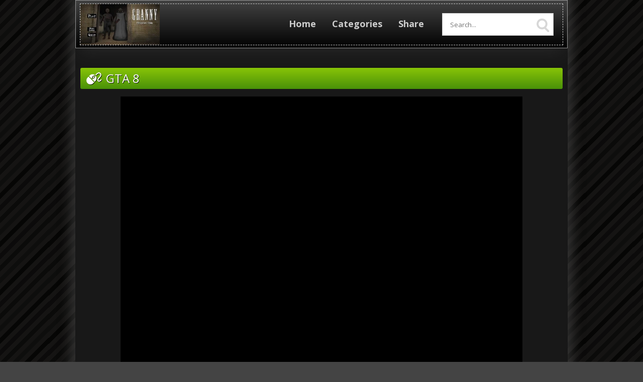

--- FILE ---
content_type: text/html; charset=UTF-8
request_url: https://granny.games/gta-8/
body_size: 10395
content:
<!DOCTYPE html>
<html lang="en-US">
<head>
<meta charset="UTF-8">
<meta name="viewport" content="width=device-width, initial-scale=1">
<title>GTA 8 - granny games online</title>
<link rel="profile" href="https://gmpg.org/xfn/11">
<link rel="pingback" href="https://granny.games/xmlrpc.php">
	
<meta name='robots' content='index, follow, max-image-preview:large, max-snippet:-1, max-video-preview:-1' />

	<!-- This site is optimized with the Yoast SEO plugin v24.9 - https://yoast.com/wordpress/plugins/seo/ -->
	<meta name="description" content="In the game GTA 8-Bank robbery, as you might have guessed, the legend is simple - you participated in the robbery and now you have to get away from the cops." />
	<link rel="canonical" href="https://granny.games/gta-8/" />
	<meta property="og:locale" content="en_US" />
	<meta property="og:type" content="article" />
	<meta property="og:title" content="GTA 8 - granny games online" />
	<meta property="og:description" content="In the game GTA 8-Bank robbery, as you might have guessed, the legend is simple - you participated in the robbery and now you have to get away from the cops." />
	<meta property="og:url" content="https://granny.games/gta-8/" />
	<meta property="og:site_name" content="granny games online" />
	<meta property="article:published_time" content="2020-07-15T19:39:09+00:00" />
	<meta property="article:modified_time" content="2021-08-10T11:51:02+00:00" />
	<meta property="og:image" content="https://granny.games/wp-content/uploads/2020/07/GTA-8.png" />
	<meta property="og:image:width" content="171" />
	<meta property="og:image:height" content="162" />
	<meta property="og:image:type" content="image/png" />
	<meta name="author" content="IH5Us9YCoG" />
	<meta name="twitter:card" content="summary_large_image" />
	<meta name="twitter:label1" content="Written by" />
	<meta name="twitter:data1" content="IH5Us9YCoG" />
	<script type="application/ld+json" class="yoast-schema-graph">{"@context":"https://schema.org","@graph":[{"@type":"Article","@id":"https://granny.games/gta-8/#article","isPartOf":{"@id":"https://granny.games/gta-8/"},"author":{"name":"IH5Us9YCoG","@id":"https://granny.games/#/schema/person/9104fde71eff17119bb9e694add816c5"},"headline":"GTA 8","datePublished":"2020-07-15T19:39:09+00:00","dateModified":"2021-08-10T11:51:02+00:00","mainEntityOfPage":{"@id":"https://granny.games/gta-8/"},"wordCount":67,"commentCount":0,"publisher":{"@id":"https://granny.games/#/schema/person/9104fde71eff17119bb9e694add816c5"},"image":{"@id":"https://granny.games/gta-8/#primaryimage"},"thumbnailUrl":"https://granny.games/wp-content/uploads/2020/07/GTA-8.png","keywords":["GTA 8 unblocked"],"articleSection":["action","shooting"],"inLanguage":"en-US","potentialAction":[{"@type":"CommentAction","name":"Comment","target":["https://granny.games/gta-8/#respond"]}]},{"@type":"WebPage","@id":"https://granny.games/gta-8/","url":"https://granny.games/gta-8/","name":"GTA 8 - granny games online","isPartOf":{"@id":"https://granny.games/#website"},"primaryImageOfPage":{"@id":"https://granny.games/gta-8/#primaryimage"},"image":{"@id":"https://granny.games/gta-8/#primaryimage"},"thumbnailUrl":"https://granny.games/wp-content/uploads/2020/07/GTA-8.png","datePublished":"2020-07-15T19:39:09+00:00","dateModified":"2021-08-10T11:51:02+00:00","description":"In the game GTA 8-Bank robbery, as you might have guessed, the legend is simple - you participated in the robbery and now you have to get away from the cops.","breadcrumb":{"@id":"https://granny.games/gta-8/#breadcrumb"},"inLanguage":"en-US","potentialAction":[{"@type":"ReadAction","target":["https://granny.games/gta-8/"]}]},{"@type":"ImageObject","inLanguage":"en-US","@id":"https://granny.games/gta-8/#primaryimage","url":"https://granny.games/wp-content/uploads/2020/07/GTA-8.png","contentUrl":"https://granny.games/wp-content/uploads/2020/07/GTA-8.png","width":171,"height":162},{"@type":"BreadcrumbList","@id":"https://granny.games/gta-8/#breadcrumb","itemListElement":[{"@type":"ListItem","position":1,"name":"Home","item":"https://granny.games/"},{"@type":"ListItem","position":2,"name":"GTA 8"}]},{"@type":"WebSite","@id":"https://granny.games/#website","url":"https://granny.games/","name":"granny games online","description":"new granny  horror games online","publisher":{"@id":"https://granny.games/#/schema/person/9104fde71eff17119bb9e694add816c5"},"potentialAction":[{"@type":"SearchAction","target":{"@type":"EntryPoint","urlTemplate":"https://granny.games/?s={search_term_string}"},"query-input":{"@type":"PropertyValueSpecification","valueRequired":true,"valueName":"search_term_string"}}],"inLanguage":"en-US"},{"@type":["Person","Organization"],"@id":"https://granny.games/#/schema/person/9104fde71eff17119bb9e694add816c5","name":"IH5Us9YCoG","image":{"@type":"ImageObject","inLanguage":"en-US","@id":"https://granny.games/#/schema/person/image/","url":"https://granny.games/wp-content/uploads/2021/08/cropped-e2Jlpoo.png","contentUrl":"https://granny.games/wp-content/uploads/2021/08/cropped-e2Jlpoo.png","width":464,"height":124,"caption":"IH5Us9YCoG"},"logo":{"@id":"https://granny.games/#/schema/person/image/"},"url":"https://granny.games/author/ih5us9ycog/"}]}</script>
	<!-- / Yoast SEO plugin. -->


<link rel='dns-prefetch' href='//fonts.googleapis.com' />
<link rel="alternate" type="application/rss+xml" title="granny games online &raquo; Feed" href="https://granny.games/feed/" />
<link rel="alternate" type="application/rss+xml" title="granny games online &raquo; Comments Feed" href="https://granny.games/comments/feed/" />
<link rel="alternate" type="application/rss+xml" title="granny games online &raquo; GTA 8 Comments Feed" href="https://granny.games/gta-8/feed/" />
<link rel="alternate" title="oEmbed (JSON)" type="application/json+oembed" href="https://granny.games/wp-json/oembed/1.0/embed?url=https%3A%2F%2Fgranny.games%2Fgta-8%2F" />
<link rel="alternate" title="oEmbed (XML)" type="text/xml+oembed" href="https://granny.games/wp-json/oembed/1.0/embed?url=https%3A%2F%2Fgranny.games%2Fgta-8%2F&#038;format=xml" />
<style id='wp-img-auto-sizes-contain-inline-css' type='text/css'>
img:is([sizes=auto i],[sizes^="auto," i]){contain-intrinsic-size:3000px 1500px}
/*# sourceURL=wp-img-auto-sizes-contain-inline-css */
</style>

<style id='wp-emoji-styles-inline-css' type='text/css'>

	img.wp-smiley, img.emoji {
		display: inline !important;
		border: none !important;
		box-shadow: none !important;
		height: 1em !important;
		width: 1em !important;
		margin: 0 0.07em !important;
		vertical-align: -0.1em !important;
		background: none !important;
		padding: 0 !important;
	}
/*# sourceURL=wp-emoji-styles-inline-css */
</style>
<link rel='stylesheet' id='wp-block-library-css' href='https://granny.games/wp-includes/css/dist/block-library/style.min.css?ver=6.9' type='text/css' media='all' />
<style id='wp-block-paragraph-inline-css' type='text/css'>
.is-small-text{font-size:.875em}.is-regular-text{font-size:1em}.is-large-text{font-size:2.25em}.is-larger-text{font-size:3em}.has-drop-cap:not(:focus):first-letter{float:left;font-size:8.4em;font-style:normal;font-weight:100;line-height:.68;margin:.05em .1em 0 0;text-transform:uppercase}body.rtl .has-drop-cap:not(:focus):first-letter{float:none;margin-left:.1em}p.has-drop-cap.has-background{overflow:hidden}:root :where(p.has-background){padding:1.25em 2.375em}:where(p.has-text-color:not(.has-link-color)) a{color:inherit}p.has-text-align-left[style*="writing-mode:vertical-lr"],p.has-text-align-right[style*="writing-mode:vertical-rl"]{rotate:180deg}
/*# sourceURL=https://granny.games/wp-includes/blocks/paragraph/style.min.css */
</style>
<style id='global-styles-inline-css' type='text/css'>
:root{--wp--preset--aspect-ratio--square: 1;--wp--preset--aspect-ratio--4-3: 4/3;--wp--preset--aspect-ratio--3-4: 3/4;--wp--preset--aspect-ratio--3-2: 3/2;--wp--preset--aspect-ratio--2-3: 2/3;--wp--preset--aspect-ratio--16-9: 16/9;--wp--preset--aspect-ratio--9-16: 9/16;--wp--preset--color--black: #000000;--wp--preset--color--cyan-bluish-gray: #abb8c3;--wp--preset--color--white: #ffffff;--wp--preset--color--pale-pink: #f78da7;--wp--preset--color--vivid-red: #cf2e2e;--wp--preset--color--luminous-vivid-orange: #ff6900;--wp--preset--color--luminous-vivid-amber: #fcb900;--wp--preset--color--light-green-cyan: #7bdcb5;--wp--preset--color--vivid-green-cyan: #00d084;--wp--preset--color--pale-cyan-blue: #8ed1fc;--wp--preset--color--vivid-cyan-blue: #0693e3;--wp--preset--color--vivid-purple: #9b51e0;--wp--preset--gradient--vivid-cyan-blue-to-vivid-purple: linear-gradient(135deg,rgb(6,147,227) 0%,rgb(155,81,224) 100%);--wp--preset--gradient--light-green-cyan-to-vivid-green-cyan: linear-gradient(135deg,rgb(122,220,180) 0%,rgb(0,208,130) 100%);--wp--preset--gradient--luminous-vivid-amber-to-luminous-vivid-orange: linear-gradient(135deg,rgb(252,185,0) 0%,rgb(255,105,0) 100%);--wp--preset--gradient--luminous-vivid-orange-to-vivid-red: linear-gradient(135deg,rgb(255,105,0) 0%,rgb(207,46,46) 100%);--wp--preset--gradient--very-light-gray-to-cyan-bluish-gray: linear-gradient(135deg,rgb(238,238,238) 0%,rgb(169,184,195) 100%);--wp--preset--gradient--cool-to-warm-spectrum: linear-gradient(135deg,rgb(74,234,220) 0%,rgb(151,120,209) 20%,rgb(207,42,186) 40%,rgb(238,44,130) 60%,rgb(251,105,98) 80%,rgb(254,248,76) 100%);--wp--preset--gradient--blush-light-purple: linear-gradient(135deg,rgb(255,206,236) 0%,rgb(152,150,240) 100%);--wp--preset--gradient--blush-bordeaux: linear-gradient(135deg,rgb(254,205,165) 0%,rgb(254,45,45) 50%,rgb(107,0,62) 100%);--wp--preset--gradient--luminous-dusk: linear-gradient(135deg,rgb(255,203,112) 0%,rgb(199,81,192) 50%,rgb(65,88,208) 100%);--wp--preset--gradient--pale-ocean: linear-gradient(135deg,rgb(255,245,203) 0%,rgb(182,227,212) 50%,rgb(51,167,181) 100%);--wp--preset--gradient--electric-grass: linear-gradient(135deg,rgb(202,248,128) 0%,rgb(113,206,126) 100%);--wp--preset--gradient--midnight: linear-gradient(135deg,rgb(2,3,129) 0%,rgb(40,116,252) 100%);--wp--preset--font-size--small: 13px;--wp--preset--font-size--medium: 20px;--wp--preset--font-size--large: 36px;--wp--preset--font-size--x-large: 42px;--wp--preset--spacing--20: 0.44rem;--wp--preset--spacing--30: 0.67rem;--wp--preset--spacing--40: 1rem;--wp--preset--spacing--50: 1.5rem;--wp--preset--spacing--60: 2.25rem;--wp--preset--spacing--70: 3.38rem;--wp--preset--spacing--80: 5.06rem;--wp--preset--shadow--natural: 6px 6px 9px rgba(0, 0, 0, 0.2);--wp--preset--shadow--deep: 12px 12px 50px rgba(0, 0, 0, 0.4);--wp--preset--shadow--sharp: 6px 6px 0px rgba(0, 0, 0, 0.2);--wp--preset--shadow--outlined: 6px 6px 0px -3px rgb(255, 255, 255), 6px 6px rgb(0, 0, 0);--wp--preset--shadow--crisp: 6px 6px 0px rgb(0, 0, 0);}:where(.is-layout-flex){gap: 0.5em;}:where(.is-layout-grid){gap: 0.5em;}body .is-layout-flex{display: flex;}.is-layout-flex{flex-wrap: wrap;align-items: center;}.is-layout-flex > :is(*, div){margin: 0;}body .is-layout-grid{display: grid;}.is-layout-grid > :is(*, div){margin: 0;}:where(.wp-block-columns.is-layout-flex){gap: 2em;}:where(.wp-block-columns.is-layout-grid){gap: 2em;}:where(.wp-block-post-template.is-layout-flex){gap: 1.25em;}:where(.wp-block-post-template.is-layout-grid){gap: 1.25em;}.has-black-color{color: var(--wp--preset--color--black) !important;}.has-cyan-bluish-gray-color{color: var(--wp--preset--color--cyan-bluish-gray) !important;}.has-white-color{color: var(--wp--preset--color--white) !important;}.has-pale-pink-color{color: var(--wp--preset--color--pale-pink) !important;}.has-vivid-red-color{color: var(--wp--preset--color--vivid-red) !important;}.has-luminous-vivid-orange-color{color: var(--wp--preset--color--luminous-vivid-orange) !important;}.has-luminous-vivid-amber-color{color: var(--wp--preset--color--luminous-vivid-amber) !important;}.has-light-green-cyan-color{color: var(--wp--preset--color--light-green-cyan) !important;}.has-vivid-green-cyan-color{color: var(--wp--preset--color--vivid-green-cyan) !important;}.has-pale-cyan-blue-color{color: var(--wp--preset--color--pale-cyan-blue) !important;}.has-vivid-cyan-blue-color{color: var(--wp--preset--color--vivid-cyan-blue) !important;}.has-vivid-purple-color{color: var(--wp--preset--color--vivid-purple) !important;}.has-black-background-color{background-color: var(--wp--preset--color--black) !important;}.has-cyan-bluish-gray-background-color{background-color: var(--wp--preset--color--cyan-bluish-gray) !important;}.has-white-background-color{background-color: var(--wp--preset--color--white) !important;}.has-pale-pink-background-color{background-color: var(--wp--preset--color--pale-pink) !important;}.has-vivid-red-background-color{background-color: var(--wp--preset--color--vivid-red) !important;}.has-luminous-vivid-orange-background-color{background-color: var(--wp--preset--color--luminous-vivid-orange) !important;}.has-luminous-vivid-amber-background-color{background-color: var(--wp--preset--color--luminous-vivid-amber) !important;}.has-light-green-cyan-background-color{background-color: var(--wp--preset--color--light-green-cyan) !important;}.has-vivid-green-cyan-background-color{background-color: var(--wp--preset--color--vivid-green-cyan) !important;}.has-pale-cyan-blue-background-color{background-color: var(--wp--preset--color--pale-cyan-blue) !important;}.has-vivid-cyan-blue-background-color{background-color: var(--wp--preset--color--vivid-cyan-blue) !important;}.has-vivid-purple-background-color{background-color: var(--wp--preset--color--vivid-purple) !important;}.has-black-border-color{border-color: var(--wp--preset--color--black) !important;}.has-cyan-bluish-gray-border-color{border-color: var(--wp--preset--color--cyan-bluish-gray) !important;}.has-white-border-color{border-color: var(--wp--preset--color--white) !important;}.has-pale-pink-border-color{border-color: var(--wp--preset--color--pale-pink) !important;}.has-vivid-red-border-color{border-color: var(--wp--preset--color--vivid-red) !important;}.has-luminous-vivid-orange-border-color{border-color: var(--wp--preset--color--luminous-vivid-orange) !important;}.has-luminous-vivid-amber-border-color{border-color: var(--wp--preset--color--luminous-vivid-amber) !important;}.has-light-green-cyan-border-color{border-color: var(--wp--preset--color--light-green-cyan) !important;}.has-vivid-green-cyan-border-color{border-color: var(--wp--preset--color--vivid-green-cyan) !important;}.has-pale-cyan-blue-border-color{border-color: var(--wp--preset--color--pale-cyan-blue) !important;}.has-vivid-cyan-blue-border-color{border-color: var(--wp--preset--color--vivid-cyan-blue) !important;}.has-vivid-purple-border-color{border-color: var(--wp--preset--color--vivid-purple) !important;}.has-vivid-cyan-blue-to-vivid-purple-gradient-background{background: var(--wp--preset--gradient--vivid-cyan-blue-to-vivid-purple) !important;}.has-light-green-cyan-to-vivid-green-cyan-gradient-background{background: var(--wp--preset--gradient--light-green-cyan-to-vivid-green-cyan) !important;}.has-luminous-vivid-amber-to-luminous-vivid-orange-gradient-background{background: var(--wp--preset--gradient--luminous-vivid-amber-to-luminous-vivid-orange) !important;}.has-luminous-vivid-orange-to-vivid-red-gradient-background{background: var(--wp--preset--gradient--luminous-vivid-orange-to-vivid-red) !important;}.has-very-light-gray-to-cyan-bluish-gray-gradient-background{background: var(--wp--preset--gradient--very-light-gray-to-cyan-bluish-gray) !important;}.has-cool-to-warm-spectrum-gradient-background{background: var(--wp--preset--gradient--cool-to-warm-spectrum) !important;}.has-blush-light-purple-gradient-background{background: var(--wp--preset--gradient--blush-light-purple) !important;}.has-blush-bordeaux-gradient-background{background: var(--wp--preset--gradient--blush-bordeaux) !important;}.has-luminous-dusk-gradient-background{background: var(--wp--preset--gradient--luminous-dusk) !important;}.has-pale-ocean-gradient-background{background: var(--wp--preset--gradient--pale-ocean) !important;}.has-electric-grass-gradient-background{background: var(--wp--preset--gradient--electric-grass) !important;}.has-midnight-gradient-background{background: var(--wp--preset--gradient--midnight) !important;}.has-small-font-size{font-size: var(--wp--preset--font-size--small) !important;}.has-medium-font-size{font-size: var(--wp--preset--font-size--medium) !important;}.has-large-font-size{font-size: var(--wp--preset--font-size--large) !important;}.has-x-large-font-size{font-size: var(--wp--preset--font-size--x-large) !important;}
/*# sourceURL=global-styles-inline-css */
</style>

<style id='classic-theme-styles-inline-css' type='text/css'>
/*! This file is auto-generated */
.wp-block-button__link{color:#fff;background-color:#32373c;border-radius:9999px;box-shadow:none;text-decoration:none;padding:calc(.667em + 2px) calc(1.333em + 2px);font-size:1.125em}.wp-block-file__button{background:#32373c;color:#fff;text-decoration:none}
/*# sourceURL=/wp-includes/css/classic-themes.min.css */
</style>
<link rel='stylesheet' id='games-style-font-css' href="https://fonts.googleapis.com/css?family=Open+Sans%3A400%2C400italic%2C700%2C700italic&#038;subset=latin%2Ccyrillic&#038;ver=6.9" type='text/css' media='all' />
<link rel='stylesheet' id='games-jscrollpane-css' href='https://granny.games/wp-content/themes/arcade-pulse/style/jquery.jscrollpane.css?ver=6.9' type='text/css' media='all' />
<link rel='stylesheet' id='games-style-css' href='https://granny.games/wp-content/themes/arcade-pulse/style.css?ver=6.9' type='text/css' media='all' />
<link rel='stylesheet' id='games-background-style-css' href='https://granny.games/wp-content/themes/arcade-pulse/style/dark.css?ver=6.9' type='text/css' media='all' />
<link rel='stylesheet' id='games-color-style-css' href='https://granny.games/wp-content/themes/arcade-pulse/style/green.css?ver=6.9' type='text/css' media='all' />
<script type="text/javascript" src="https://granny.games/wp-includes/js/jquery/jquery.min.js?ver=3.7.1" id="jquery-core-js"></script>
<script type="text/javascript" src="https://granny.games/wp-includes/js/jquery/jquery-migrate.min.js?ver=3.4.1" id="jquery-migrate-js"></script>
<link rel="https://api.w.org/" href="https://granny.games/wp-json/" /><link rel="alternate" title="JSON" type="application/json" href="https://granny.games/wp-json/wp/v2/posts/1207" /><link rel="EditURI" type="application/rsd+xml" title="RSD" href="https://granny.games/xmlrpc.php?rsd" />
<meta name="generator" content="WordPress 6.9" />
<link rel='shortlink' href='https://granny.games/?p=1207' />

<!-- Goolytics - Simple Google Analytics Begin -->
<script async src="//www.googletagmanager.com/gtag/js?id=G-2W5SV48F4W"></script>
<script>window.dataLayer = window.dataLayer || [];
function gtag(){dataLayer.push(arguments);}
gtag('js', new Date());

gtag('config', 'G-2W5SV48F4W');
</script>
<!-- Goolytics - Simple Google Analytics End -->

        <meta name="description" content="In the game GTA 8-Bank robbery, as you might have guessed, the legend is simple &#8211; you participated in the robbery and now you have to get away from the cops. Drive fast, but carefully, because you need to not only prevent the police from catching you, but also not to break the car, because [...]" />

        <meta property="og:title" content="GTA 8"/>
        <meta property="og:type" content="article"/>
                    <meta property="og:image" content="http://granny.games/wp-content/uploads/2020/07/GTA-8.png"/>
            
        <meta property="og:url" content="https://granny.games/gta-8/"/>
        <meta property="og:description" content="In the game GTA 8-Bank robbery, as you might have guessed, the legend is simple &#8211; you participated in the robbery and now you have to get away from the cops. Drive fast, but carefully, because you need to not only prevent the police from catching you, but also not to break the car, because [...]"/>
        <meta property="og:site_name" content="granny games online"/>
            <link rel="shortcut icon" type="image/x-icon" href="https://granny.games/wp-content/uploads/2020/02/Screenshot_2.png" />
    <link rel="icon" type="image/x-icon" href="https://granny.games/wp-content/uploads/2020/02/Screenshot_2.png" />
    <style type="text/css" id="custom-background-css">
body.custom-background { background-color: #444444; }
</style>
	<link rel="icon" href="https://granny.games/wp-content/uploads/2020/02/cropped-granny_tn-32x32.jpg" sizes="32x32" />
<link rel="icon" href="https://granny.games/wp-content/uploads/2020/02/cropped-granny_tn-192x192.jpg" sizes="192x192" />
<link rel="apple-touch-icon" href="https://granny.games/wp-content/uploads/2020/02/cropped-granny_tn-180x180.jpg" />
<meta name="msapplication-TileImage" content="https://granny.games/wp-content/uploads/2020/02/cropped-granny_tn-270x270.jpg" />
<script>
        var aiptag = aiptag || {};
        aiptag.cmd = aiptag.cmd || [];
        aiptag.cmd.display = aiptag.cmd.display || [];
        aiptag.cmd.player = aiptag.cmd.player || [];
    </script>
   <script async src="//api.adinplay.com/libs/aiptag/pub/GGS/granny.games/tag.min.js"></script>

</head>

<body class="wp-singular post-template-default single single-post postid-1207 single-format-standard custom-background wp-custom-logo wp-theme-arcade-pulse small-thumbs-set dark-style green-color">
<div id="fb-root"></div>
<script>(function(d, s, id) {
  var js, fjs = d.getElementsByTagName(s)[0];
  if (d.getElementById(id)) return;
  js = d.createElement(s); js.id = id;
  js.src = "//connect.facebook.net/en_US/sdk.js#xfbml=1&appId=&version=v2.0";
  fjs.parentNode.insertBefore(js, fjs);
}(document, 'script', 'facebook-jssdk'));</script>

    <div class="curtain"></div>
    
<div class="center">
	<div class="pad"></div>
	<div class="head-wrap">
	  <div class="head-wrap2">
	    <div class="head">
	      <div class="head-in">
                          <a href="https://granny.games" class="logo-image" title="granny games online">
        <img width="300" height="154" src="https://granny.games/wp-content/uploads/2020/02/Granny-Chapter-2-Pic-1-300x154.jpg.webp" class="attachment-medium size-medium" alt="" decoding="async" srcset="https://granny.games/wp-content/uploads/2020/02/Granny-Chapter-2-Pic-1-300x154.jpg.webp 300w, https://granny.games/wp-content/uploads/2020/02/Granny-Chapter-2-Pic-1.jpg.webp 670w" sizes="(max-width: 300px) 100vw, 300px" />        </a>	
            
        
        <ul class='nav'>
            <li><a href="https://granny.games">Home</a></li>
            
            <li><a href="#">Categories</a>
                <ul class="sub-menu">
                	<li class="cat-item cat-item-1604"><a href="https://granny.games/category/1-player/">1 player</a>
</li>
	<li class="cat-item cat-item-834"><a href="https://granny.games/category/2-player/">2 player</a>
</li>
	<li class="cat-item cat-item-1844"><a href="https://granny.games/category/3d/">3D</a>
</li>
	<li class="cat-item cat-item-352"><a href="https://granny.games/category/action/">action</a>
</li>
	<li class="cat-item cat-item-703"><a href="https://granny.games/category/adventure/">ADVENTURE</a>
</li>
	<li class="cat-item cat-item-702"><a href="https://granny.games/category/advertisement/">ADVERTISEMENT</a>
</li>
	<li class="cat-item cat-item-14"><a href="https://granny.games/category/android/">Android</a>
</li>
	<li class="cat-item cat-item-101"><a href="https://granny.games/category/baldis-games/">baldi&#039;s games</a>
</li>
	<li class="cat-item cat-item-5"><a href="https://granny.games/category/best/">best</a>
</li>
	<li class="cat-item cat-item-235"><a href="https://granny.games/category/bloody-games/">bloody</a>
</li>
	<li class="cat-item cat-item-933"><a href="https://granny.games/category/car-games/">car</a>
</li>
	<li class="cat-item cat-item-2153"><a href="https://granny.games/category/cartoon/">Cartoon</a>
</li>
	<li class="cat-item cat-item-1044"><a href="https://granny.games/category/choochoo-charles/">Choochoo charles</a>
</li>
	<li class="cat-item cat-item-1242"><a href="https://granny.games/category/clicker-games/">Clicker</a>
</li>
	<li class="cat-item cat-item-1211"><a href="https://granny.games/category/driving/">Driving</a>
</li>
	<li class="cat-item cat-item-262"><a href="https://granny.games/category/escape-games/">escape games</a>
</li>
	<li class="cat-item cat-item-1148"><a href="https://granny.games/category/fighting-games/">Fighting</a>
</li>
	<li class="cat-item cat-item-122"><a href="https://granny.games/category/five-nights-at-freddys-games/">five nights at freddy&#039;s games</a>
</li>
	<li class="cat-item cat-item-1587"><a href="https://granny.games/category/flash/">Flash</a>
</li>
	<li class="cat-item cat-item-523"><a href="https://granny.games/category/friday-night-funkin-games/">Friday Night Funkin games</a>
</li>
	<li class="cat-item cat-item-532"><a href="https://granny.games/category/granny-games/">Granny Games</a>
</li>
	<li class="cat-item cat-item-98"><a href="https://granny.games/category/hello-neighbor-games/">hello neighbor games</a>
</li>
	<li class="cat-item cat-item-33"><a href="https://granny.games/category/horror-games/">horror games</a>
</li>
	<li class="cat-item cat-item-1882"><a href="https://granny.games/category/huggy-wuggy-games/">Huggy Wuggy Games</a>
</li>
	<li class="cat-item cat-item-108"><a href="https://granny.games/category/ice-scream-horror-games/">ice scream horror games</a>
</li>
	<li class="cat-item cat-item-940"><a href="https://granny.games/category/io-games/">io</a>
</li>
	<li class="cat-item cat-item-857"><a href="https://granny.games/category/merge-games/">Merge games</a>
</li>
	<li class="cat-item cat-item-2569"><a href="https://granny.games/category/miside-games/">MiSide games</a>
</li>
	<li class="cat-item cat-item-111"><a href="https://granny.games/category/momo-games/">momo games</a>
</li>
	<li class="cat-item cat-item-956"><a href="https://granny.games/category/monster/">Monster</a>
</li>
	<li class="cat-item cat-item-894"><a href="https://granny.games/category/multiplayer/">Multiplayer</a>
</li>
	<li class="cat-item cat-item-7"><a href="https://granny.games/category/new/">new</a>
</li>
	<li class="cat-item cat-item-1186"><a href="https://granny.games/category/noob-games/">Noob Games</a>
</li>
	<li class="cat-item cat-item-1962"><a href="https://granny.games/category/obby-games/">Obby games</a>
</li>
	<li class="cat-item cat-item-2044"><a href="https://granny.games/category/parkour/">Parkour</a>
</li>
	<li class="cat-item cat-item-876"><a href="https://granny.games/category/physics/">Physics</a>
</li>
	<li class="cat-item cat-item-2505"><a href="https://granny.games/category/roblox-games/">Roblox Games</a>
</li>
	<li class="cat-item cat-item-1"><a href="https://granny.games/category/scary-games/">Scary Games</a>
</li>
	<li class="cat-item cat-item-204"><a href="https://granny.games/category/shooting-horror-games/">shooting</a>
</li>
	<li class="cat-item cat-item-2053"><a href="https://granny.games/category/simulation/">simulation</a>
</li>
	<li class="cat-item cat-item-1053"><a href="https://granny.games/category/skibidi-toilets-games/">Skibidi Toilets games</a>
</li>
	<li class="cat-item cat-item-553"><a href="https://granny.games/category/slender-man-games/">Slender Man Games</a>
</li>
	<li class="cat-item cat-item-745"><a href="https://granny.games/category/sports/">Sports</a>
</li>
	<li class="cat-item cat-item-2466"><a href="https://granny.games/category/sprunki-games/">Sprunki Games</a>
</li>
	<li class="cat-item cat-item-879"><a href="https://granny.games/category/stickman/">Stickman</a>
</li>
	<li class="cat-item cat-item-782"><a href="https://granny.games/category/survival/">Survival</a>
</li>
	<li class="cat-item cat-item-2759"><a href="https://granny.games/category/tung-tung-sahur-games/">Tung Tung Sahur games</a>
</li>
	<li class="cat-item cat-item-990"><a href="https://granny.games/category/unblocked-games/">unblocked games</a>
</li>
	<li class="cat-item cat-item-232"><a href="https://granny.games/category/zombie-horror-games/">zombie</a>
</li>
 
                </ul>
            </li>

                            <li><a class="addthis_button" href="http://www.addthis.com/bookmark.php?v=300">Share</a>
                    <script type="text/javascript">var addthis_config = {"data_track_addressbar": false, ui_offset_top: -9999};</script>
                    <script type="text/javascript" src="//s7.addthis.com/js/300/addthis_widget.js"></script>
                </li>
                    </ul>
    
    <div class="nav-icon"></div>


            
       
        <div class="small-nav">
            <ul class='menu'>
                                    <li><a class="addthis_button" href="http://www.addthis.com/bookmark.php?v=300">Share</a>
                        <script type="text/javascript">var addthis_config = {"data_track_addressbar": false, ui_offset_top: -9999};</script>
                        <script type="text/javascript" src="//s7.addthis.com/js/300/addthis_widget.js"></script>
                    </li>
                                <li><a href="https://granny.games">Home</a></li>
                <li class="menu-item  menu-item-has-children"><a href="#">Categories</a>
                    <ul class="sub-menu">
                        	<li class="cat-item cat-item-1604"><a href="https://granny.games/category/1-player/">1 player</a>
</li>
	<li class="cat-item cat-item-834"><a href="https://granny.games/category/2-player/">2 player</a>
</li>
	<li class="cat-item cat-item-1844"><a href="https://granny.games/category/3d/">3D</a>
</li>
	<li class="cat-item cat-item-352"><a href="https://granny.games/category/action/">action</a>
</li>
	<li class="cat-item cat-item-703"><a href="https://granny.games/category/adventure/">ADVENTURE</a>
</li>
	<li class="cat-item cat-item-702"><a href="https://granny.games/category/advertisement/">ADVERTISEMENT</a>
</li>
	<li class="cat-item cat-item-14"><a href="https://granny.games/category/android/">Android</a>
</li>
	<li class="cat-item cat-item-101"><a href="https://granny.games/category/baldis-games/">baldi&#039;s games</a>
</li>
	<li class="cat-item cat-item-5"><a href="https://granny.games/category/best/">best</a>
</li>
	<li class="cat-item cat-item-235"><a href="https://granny.games/category/bloody-games/">bloody</a>
</li>
	<li class="cat-item cat-item-933"><a href="https://granny.games/category/car-games/">car</a>
</li>
	<li class="cat-item cat-item-2153"><a href="https://granny.games/category/cartoon/">Cartoon</a>
</li>
	<li class="cat-item cat-item-1044"><a href="https://granny.games/category/choochoo-charles/">Choochoo charles</a>
</li>
	<li class="cat-item cat-item-1242"><a href="https://granny.games/category/clicker-games/">Clicker</a>
</li>
	<li class="cat-item cat-item-1211"><a href="https://granny.games/category/driving/">Driving</a>
</li>
	<li class="cat-item cat-item-262"><a href="https://granny.games/category/escape-games/">escape games</a>
</li>
	<li class="cat-item cat-item-1148"><a href="https://granny.games/category/fighting-games/">Fighting</a>
</li>
	<li class="cat-item cat-item-122"><a href="https://granny.games/category/five-nights-at-freddys-games/">five nights at freddy&#039;s games</a>
</li>
	<li class="cat-item cat-item-1587"><a href="https://granny.games/category/flash/">Flash</a>
</li>
	<li class="cat-item cat-item-523"><a href="https://granny.games/category/friday-night-funkin-games/">Friday Night Funkin games</a>
</li>
	<li class="cat-item cat-item-532"><a href="https://granny.games/category/granny-games/">Granny Games</a>
</li>
	<li class="cat-item cat-item-98"><a href="https://granny.games/category/hello-neighbor-games/">hello neighbor games</a>
</li>
	<li class="cat-item cat-item-33"><a href="https://granny.games/category/horror-games/">horror games</a>
</li>
	<li class="cat-item cat-item-1882"><a href="https://granny.games/category/huggy-wuggy-games/">Huggy Wuggy Games</a>
</li>
	<li class="cat-item cat-item-108"><a href="https://granny.games/category/ice-scream-horror-games/">ice scream horror games</a>
</li>
	<li class="cat-item cat-item-940"><a href="https://granny.games/category/io-games/">io</a>
</li>
	<li class="cat-item cat-item-857"><a href="https://granny.games/category/merge-games/">Merge games</a>
</li>
	<li class="cat-item cat-item-2569"><a href="https://granny.games/category/miside-games/">MiSide games</a>
</li>
	<li class="cat-item cat-item-111"><a href="https://granny.games/category/momo-games/">momo games</a>
</li>
	<li class="cat-item cat-item-956"><a href="https://granny.games/category/monster/">Monster</a>
</li>
	<li class="cat-item cat-item-894"><a href="https://granny.games/category/multiplayer/">Multiplayer</a>
</li>
	<li class="cat-item cat-item-7"><a href="https://granny.games/category/new/">new</a>
</li>
	<li class="cat-item cat-item-1186"><a href="https://granny.games/category/noob-games/">Noob Games</a>
</li>
	<li class="cat-item cat-item-1962"><a href="https://granny.games/category/obby-games/">Obby games</a>
</li>
	<li class="cat-item cat-item-2044"><a href="https://granny.games/category/parkour/">Parkour</a>
</li>
	<li class="cat-item cat-item-876"><a href="https://granny.games/category/physics/">Physics</a>
</li>
	<li class="cat-item cat-item-2505"><a href="https://granny.games/category/roblox-games/">Roblox Games</a>
</li>
	<li class="cat-item cat-item-1"><a href="https://granny.games/category/scary-games/">Scary Games</a>
</li>
	<li class="cat-item cat-item-204"><a href="https://granny.games/category/shooting-horror-games/">shooting</a>
</li>
	<li class="cat-item cat-item-2053"><a href="https://granny.games/category/simulation/">simulation</a>
</li>
	<li class="cat-item cat-item-1053"><a href="https://granny.games/category/skibidi-toilets-games/">Skibidi Toilets games</a>
</li>
	<li class="cat-item cat-item-553"><a href="https://granny.games/category/slender-man-games/">Slender Man Games</a>
</li>
	<li class="cat-item cat-item-745"><a href="https://granny.games/category/sports/">Sports</a>
</li>
	<li class="cat-item cat-item-2466"><a href="https://granny.games/category/sprunki-games/">Sprunki Games</a>
</li>
	<li class="cat-item cat-item-879"><a href="https://granny.games/category/stickman/">Stickman</a>
</li>
	<li class="cat-item cat-item-782"><a href="https://granny.games/category/survival/">Survival</a>
</li>
	<li class="cat-item cat-item-2759"><a href="https://granny.games/category/tung-tung-sahur-games/">Tung Tung Sahur games</a>
</li>
	<li class="cat-item cat-item-990"><a href="https://granny.games/category/unblocked-games/">unblocked games</a>
</li>
	<li class="cat-item cat-item-232"><a href="https://granny.games/category/zombie-horror-games/">zombie</a>
</li>
 
                    </ul>
                </li>

            </ul>
        </div>
        <div class="search-icon"></div>
<div class="search">
	<div class="search-over">
		<form method="get" role="search" action="https://granny.games/" id="searchform">
			<input type="text"  id="s" class="in1" name="s" placeholder="Search..." value="">
			<input type="submit" class="go" name="submit" value="">
		</form>
	</div>
</div>	      
	        
	      </div>
	    </div>
	  </div>
	</div><!-- .head-wrap -->
    
   


    <div id="primary" class="content-area">
        <main id="main" class="site-main" role="main">

                            <div class="banner"><div id='granny-games_728x90'>
		<script type='text/javascript'>
			aiptag.cmd.display.push(function() { aipDisplayTag.display('granny-games_728x90'); });
		</script>
</div></div>
            
				
		
			
            <div class="header">
                <h1><span></span>GTA 8</h1>
            </div>

		
            <div class="entry-content">
				<center>
<!-- AdinPlay Fullscreen ads -->
   <div id="preroll"></div>
    <script>
    var aiptag = aiptag || {};
    aiptag.cmd = aiptag.cmd || [];
    aiptag.cmd.player = aiptag.cmd.player || [];
    // Settings
    aiptag.consented = true; // GDPR setting, please set this value to false if an EU user has declined or not yet accepted marketing cookies, for users outside the EU please use true and for users accepted the GDPR also use true

    aiptag.cmd.player.push(function () {
      adplayer = new aipPlayer({
        AD_WIDTH: 800,
        AD_HEIGHT: 600,
        AD_FULLSCREEN: false,
        AD_CENTERPLAYER: false,
        LOADING_TEXT: 'loading advertisement',
        PREROLL_ELEM: function () { return document.getElementById('preroll') },
        AIP_COMPLETE: function () {
          /*******************
           ***** WARNING *****
           *******************
           Please do not remove the PREROLL_ELEM
           from the page, it will be hidden automaticly.
           If you do want to remove it use the AIP_REMOVE callback.
          */

	   $("#gameplay").show();
          $("#gameplay").addClass("intro").css('width', '800px');
          $("#hidden_div_hog").show();
        },
        AIP_REMOVE: function () {
          // Here it's save to remove the PREROLL_ELEM from the page.
          // But it's not necessary.
        }
      });
    });
    aiptag.cmd.player.push(function () { adplayer.startPreRoll(); });

    </script>
    	<script async src="//api.adinplay.com/libs/aiptag/pub/GGS/granny.games/tag.min.js"></script>
				<!-- End AdinPlay --></center>
				
				
<center><iframe src="https://html5.gamedistribution.com/577b3ab15fc34fac981c73c205b2d1d3/" width=960 height=643 allownetworking=internal></iframe><center>



<p>In the game GTA 8-Bank robbery, as you might have guessed, the legend is simple &#8211; you participated in the robbery and now you have to get away from the cops. Drive fast, but carefully, because you need to not only prevent the police from catching you, but also not to break the car, because you won’t be able to hide on a broken one</p>





				
				
				
				
                            </div><!-- .entry-content -->
				
		
				
				
				
<center>				
<div id='granny-games_160x600'>
		<script type='text/javascript'>
			aiptag.cmd.display.push(function() { aipDisplayTag.display('granny-games_160x600'); });
		</script>
	</div></center>
            <div class="cat-box">Category: <a href="https://granny.games/category/action/" rel="tag">action</a>, <a href="https://granny.games/category/shooting-horror-games/" rel="tag">shooting</a></div>

            <div class="rait-box">Rating:                <div class="rait3">
                                    </div>
            </div>
            <br class="clear">
           
                            
            <div class="soc-box">
                <!-- AddThis Button BEGIN -->
                <div class="addthis_toolbox addthis_default_style">
                    <a class="addthis_button_facebook_like" fb:like:layout="button_count"></a>
                    <a class="addthis_button_tweet"></a>
                    <a class="addthis_button_google_plusone" g:plusone:size="medium"></a>
                </div>
                <script type="text/javascript">var addthis_config = {"data_track_addressbar": false};</script>
                <script type="text/javascript" src="//s7.addthis.com/js/300/addthis_widget.js#pubid=ra-5034af7e16a1807b"></script>
                <!-- AddThis Button END -->
                <br class="clear">
            </div>
            <div id="comments" class="comments-area">
	
		<div class="header">
		<h2 class="comments-title">
			<span></span>
			Comments		</h2>
	</div>
			<div id="respond" class="comment-respond">
		<h3 id="reply-title" class="comment-reply-title"> <small><a rel="nofollow" id="cancel-comment-reply-link" href="/gta-8/#respond" style="display:none;">Cancel reply</a></small></h3><p class="must-log-in">You must be <a href="https://granny.games/wp-login.php?redirect_to=https%3A%2F%2Fgranny.games%2Fgta-8%2F">logged in</a> to post a comment.</p>	</div><!-- #respond -->
		
	
	
	

</div><!-- #comments -->
    

    </main><!-- #main -->
    </div><!-- #primary -->
<div class="clear"></div>

 <div class="footer-wrap">
	  <div class="footer"> 
	  		      		<a href="https://granny.games" class="logo-image" title="granny games online">
	      			<img width="300" height="154" src="https://granny.games/wp-content/uploads/2020/02/Granny-Chapter-2-Pic-1-300x154.jpg.webp" class="attachment-medium size-medium" alt="" decoding="async" loading="lazy" srcset="https://granny.games/wp-content/uploads/2020/02/Granny-Chapter-2-Pic-1-300x154.jpg.webp 300w, https://granny.games/wp-content/uploads/2020/02/Granny-Chapter-2-Pic-1.jpg.webp 670w" sizes="auto, (max-width: 300px) 100vw, 300px" />	      		</a>	
				  	
                <p class="footer-links"></p>
	    <ul class="fsocial">
            
            <li><a href="#" class="fs1" id="contact-us"></a></li>
          	       
	      <li><a href="https://www.facebook.com/grannygames/" class="fs2"></a></li>
	      	      	      <li><a href="https://granny.games/feed/" class="fs4"></a></li>
	    </ul>
	    <script type="speculationrules">
{"prefetch":[{"source":"document","where":{"and":[{"href_matches":"/*"},{"not":{"href_matches":["/wp-*.php","/wp-admin/*","/wp-content/uploads/*","/wp-content/*","/wp-content/plugins/*","/wp-content/themes/arcade-pulse/*","/*\\?(.+)"]}},{"not":{"selector_matches":"a[rel~=\"nofollow\"]"}},{"not":{"selector_matches":".no-prefetch, .no-prefetch a"}}]},"eagerness":"conservative"}]}
</script>
<img class='hidden' src='https://granny.games/wp-content/themes/arcade-pulse/inc/captcha.php' /><script type="text/javascript" src="https://granny.games/wp-content/themes/arcade-pulse/js/jquery.simplemodal.js?ver=20120206" id="games-simplemodal-js"></script>
<script type="text/javascript" id="games-report-js-extra">
/* <![CDATA[ */
var gamesreport = {"ajaxurl":"https://granny.games/wp-admin/admin-ajax.php","loading":"Loading...","sending":"Sending...","goodbye":"Goodbye...","nameerror":"Name is required. ","emailerror":"Email is required. ","emailerror2":"Email is invalid. ","messageerror":"Message is required."};
//# sourceURL=games-report-js-extra
/* ]]> */
</script>
<script type="text/javascript" src="https://granny.games/wp-content/themes/arcade-pulse/js/report.js?ver=20120206" id="games-report-js"></script>
<script type="text/javascript" src="https://granny.games/wp-content/themes/arcade-pulse/js/contact.js?ver=20120206" id="games-contact-js"></script>
<script type="text/javascript" src="https://granny.games/wp-content/themes/arcade-pulse/js/navigation.js?ver=20120206" id="games-navigation-js"></script>
<script type="text/javascript" src="https://granny.games/wp-content/themes/arcade-pulse/js/jquery.jscrollpane.min.js?ver=20120206" id="games-scrollepane-js"></script>
<script type="text/javascript" src="https://granny.games/wp-content/themes/arcade-pulse/js/jquery.mousewheel.js?ver=20120206" id="games-mousewheel-js"></script>
<script type="text/javascript" src="https://granny.games/wp-content/themes/arcade-pulse/js/jquery.fullscreen.js?ver=20120206" id="games-fullscreen-js"></script>
<script type="text/javascript" src="https://granny.games/wp-includes/js/jquery/ui/core.min.js?ver=1.13.3" id="jquery-ui-core-js"></script>
<script type="text/javascript" src="https://granny.games/wp-includes/js/jquery/ui/menu.min.js?ver=1.13.3" id="jquery-ui-menu-js"></script>
<script type="text/javascript" src="https://granny.games/wp-includes/js/dist/dom-ready.min.js?ver=f77871ff7694fffea381" id="wp-dom-ready-js"></script>
<script type="text/javascript" src="https://granny.games/wp-includes/js/dist/hooks.min.js?ver=dd5603f07f9220ed27f1" id="wp-hooks-js"></script>
<script type="text/javascript" src="https://granny.games/wp-includes/js/dist/i18n.min.js?ver=c26c3dc7bed366793375" id="wp-i18n-js"></script>
<script type="text/javascript" id="wp-i18n-js-after">
/* <![CDATA[ */
wp.i18n.setLocaleData( { 'text direction\u0004ltr': [ 'ltr' ] } );
//# sourceURL=wp-i18n-js-after
/* ]]> */
</script>
<script type="text/javascript" src="https://granny.games/wp-includes/js/dist/a11y.min.js?ver=cb460b4676c94bd228ed" id="wp-a11y-js"></script>
<script type="text/javascript" src="https://granny.games/wp-includes/js/jquery/ui/autocomplete.min.js?ver=1.13.3" id="jquery-ui-autocomplete-js"></script>
<script type="text/javascript" id="games-custom-js-extra">
/* <![CDATA[ */
var gamesdata = {"ajaxurl":"https://granny.games/wp-admin/admin-ajax.php"};
//# sourceURL=games-custom-js-extra
/* ]]> */
</script>
<script type="text/javascript" src="https://granny.games/wp-content/themes/arcade-pulse/js/custom.js?ver=20150427" id="games-custom-js"></script>
<script type="text/javascript" src="https://granny.games/wp-content/themes/arcade-pulse/js/skip-link-focus-fix.js?ver=20130115" id="games-skip-link-focus-fix-js"></script>
<script type="text/javascript" src="https://granny.games/wp-content/themes/arcade-pulse/js/jcarousel.js?ver=20130115" id="games-jcarusel-js"></script>
<script type="text/javascript" src="https://granny.games/wp-includes/js/comment-reply.min.js?ver=6.9" id="comment-reply-js" async="async" data-wp-strategy="async" fetchpriority="low"></script>
<script id="wp-emoji-settings" type="application/json">
{"baseUrl":"https://s.w.org/images/core/emoji/17.0.2/72x72/","ext":".png","svgUrl":"https://s.w.org/images/core/emoji/17.0.2/svg/","svgExt":".svg","source":{"concatemoji":"https://granny.games/wp-includes/js/wp-emoji-release.min.js?ver=6.9"}}
</script>
<script type="module">
/* <![CDATA[ */
/*! This file is auto-generated */
const a=JSON.parse(document.getElementById("wp-emoji-settings").textContent),o=(window._wpemojiSettings=a,"wpEmojiSettingsSupports"),s=["flag","emoji"];function i(e){try{var t={supportTests:e,timestamp:(new Date).valueOf()};sessionStorage.setItem(o,JSON.stringify(t))}catch(e){}}function c(e,t,n){e.clearRect(0,0,e.canvas.width,e.canvas.height),e.fillText(t,0,0);t=new Uint32Array(e.getImageData(0,0,e.canvas.width,e.canvas.height).data);e.clearRect(0,0,e.canvas.width,e.canvas.height),e.fillText(n,0,0);const a=new Uint32Array(e.getImageData(0,0,e.canvas.width,e.canvas.height).data);return t.every((e,t)=>e===a[t])}function p(e,t){e.clearRect(0,0,e.canvas.width,e.canvas.height),e.fillText(t,0,0);var n=e.getImageData(16,16,1,1);for(let e=0;e<n.data.length;e++)if(0!==n.data[e])return!1;return!0}function u(e,t,n,a){switch(t){case"flag":return n(e,"\ud83c\udff3\ufe0f\u200d\u26a7\ufe0f","\ud83c\udff3\ufe0f\u200b\u26a7\ufe0f")?!1:!n(e,"\ud83c\udde8\ud83c\uddf6","\ud83c\udde8\u200b\ud83c\uddf6")&&!n(e,"\ud83c\udff4\udb40\udc67\udb40\udc62\udb40\udc65\udb40\udc6e\udb40\udc67\udb40\udc7f","\ud83c\udff4\u200b\udb40\udc67\u200b\udb40\udc62\u200b\udb40\udc65\u200b\udb40\udc6e\u200b\udb40\udc67\u200b\udb40\udc7f");case"emoji":return!a(e,"\ud83e\u1fac8")}return!1}function f(e,t,n,a){let r;const o=(r="undefined"!=typeof WorkerGlobalScope&&self instanceof WorkerGlobalScope?new OffscreenCanvas(300,150):document.createElement("canvas")).getContext("2d",{willReadFrequently:!0}),s=(o.textBaseline="top",o.font="600 32px Arial",{});return e.forEach(e=>{s[e]=t(o,e,n,a)}),s}function r(e){var t=document.createElement("script");t.src=e,t.defer=!0,document.head.appendChild(t)}a.supports={everything:!0,everythingExceptFlag:!0},new Promise(t=>{let n=function(){try{var e=JSON.parse(sessionStorage.getItem(o));if("object"==typeof e&&"number"==typeof e.timestamp&&(new Date).valueOf()<e.timestamp+604800&&"object"==typeof e.supportTests)return e.supportTests}catch(e){}return null}();if(!n){if("undefined"!=typeof Worker&&"undefined"!=typeof OffscreenCanvas&&"undefined"!=typeof URL&&URL.createObjectURL&&"undefined"!=typeof Blob)try{var e="postMessage("+f.toString()+"("+[JSON.stringify(s),u.toString(),c.toString(),p.toString()].join(",")+"));",a=new Blob([e],{type:"text/javascript"});const r=new Worker(URL.createObjectURL(a),{name:"wpTestEmojiSupports"});return void(r.onmessage=e=>{i(n=e.data),r.terminate(),t(n)})}catch(e){}i(n=f(s,u,c,p))}t(n)}).then(e=>{for(const n in e)a.supports[n]=e[n],a.supports.everything=a.supports.everything&&a.supports[n],"flag"!==n&&(a.supports.everythingExceptFlag=a.supports.everythingExceptFlag&&a.supports[n]);var t;a.supports.everythingExceptFlag=a.supports.everythingExceptFlag&&!a.supports.flag,a.supports.everything||((t=a.source||{}).concatemoji?r(t.concatemoji):t.wpemoji&&t.twemoji&&(r(t.twemoji),r(t.wpemoji)))});
//# sourceURL=https://granny.games/wp-includes/js/wp-emoji-loader.min.js
/* ]]> */
</script>
	    <div class="footer-line"></div>
	  </div>
</div>
3w7ea4p4hyjew0a0

<!-- Page cached by LiteSpeed Cache 7.6.2 on 2026-01-20 11:15:50 --><script defer src="https://static.cloudflareinsights.com/beacon.min.js/vcd15cbe7772f49c399c6a5babf22c1241717689176015" integrity="sha512-ZpsOmlRQV6y907TI0dKBHq9Md29nnaEIPlkf84rnaERnq6zvWvPUqr2ft8M1aS28oN72PdrCzSjY4U6VaAw1EQ==" data-cf-beacon='{"version":"2024.11.0","token":"73d740e62afe4180b82d7bb6310060e3","r":1,"server_timing":{"name":{"cfCacheStatus":true,"cfEdge":true,"cfExtPri":true,"cfL4":true,"cfOrigin":true,"cfSpeedBrain":true},"location_startswith":null}}' crossorigin="anonymous"></script>


--- FILE ---
content_type: text/css
request_url: https://granny.games/wp-content/themes/arcade-pulse/style.css?ver=6.9
body_size: 11433
content:
/*
Theme Name: Arcade Pulse
Theme URI: http://www.arcadepulse.com/
Author: arcadepulse
Author URI: http://www.arcadepulse.com/
Description: Arcade Pulse wordpress arcade theme
Version: 1.0.15
License: GNU General Public License v2 or later
License URI:http://www.arcadepulse.com/licence
Text Domain: games
Domain Path: /languages/
Tags:


--------------------------------------------------------------*/

@font-face {
    font-family: 'chunkfiveroman';
    src: url('inc/fonts/chunkfive-webfont.eot');
    src: url('inc/fonts/chunkfive-webfont.eot?#iefix') format('embedded-opentype'),
         url('inc/fonts/chunkfive-webfont.woff2') format('woff2'),
         url('inc/fonts/chunkfive-webfont.woff') format('woff'),
         url('inc/fonts/chunkfive-webfont.ttf') format('truetype'),
         url('inc/fonts/chunkfive-webfont.svg#chunkfiveroman') format('svg');
    font-weight: normal;
    font-style: normal;

}

/*--------------------------------------------------------------
1.0 - Reset
--------------------------------------------------------------*/
html, body, div, span, applet, object, iframe,
h1, h2, h3, h4, h5, h6, p, blockquote, pre,
a, abbr, acronym, address, big, cite, code,
del, dfn, em, font, ins, kbd, q, s, samp,
small, strike, strong, sub, sup, tt, var,
dl, dt, dd, ol, ul, li,
fieldset, form, label, legend,
table, caption, tbody, tfoot, thead, tr, th, td {
	border: 0;
	font-family: inherit;
	font-size: 100%;
	font-style: inherit;
	font-weight: inherit;
	margin: 0;
	outline: 0;
	padding: 0;
	vertical-align: baseline;
}
html {
	font-size: 62.5%; /* Corrects text resizing oddly in IE6/7 when body font-size is set using em units http://clagnut.com/blog/348/#c790 */
	overflow-y: scroll; /* Keeps page centered in all browsers regardless of content height */
	-webkit-text-size-adjust: 100%; /* Prevents iOS text size adjust after orientation change, without disabling user zoom */
	-ms-text-size-adjust:     100%; /* www.456bereastreet.com/archive/201012/controlling_text_size_in_safari_for_ios_without_disabling_user_zoom/ */
}
<p style="display:inline">...</p>

body {
	background: #fff;
	
}
article,
aside,
details,
figcaption,
figure,
footer,
header,
main,
nav,
section {
	display: block;
}
ol, ul {
	list-style: none;
}
table { /* tables still need 'cellspacing="0"' in the markup */
	border-collapse: separate;
	border-spacing: 0;
}
caption, th, td {
	font-weight: normal;
	text-align: left;
}
blockquote:before, blockquote:after,
q:before, q:after {
	content: "";
}
blockquote, q {
	quotes: "" "";
}
a:focus {
	outline: thin dotted;
}
a:hover,
a:active {
	outline: 0;
}
a img {
	border: 0;
}

textarea { 
	-webkit-box-sizing: border-box; /* Safari/Chrome, other WebKit */
	-moz-box-sizing: border-box;    /* Firefox, other Gecko */
	box-sizing: border-box;         /* Opera/IE 8+ */
}

audio,
canvas,
video {
	display: inline-block;
}
audio:not([controls]) {
	display: none;
}
del {
	color: #333;
}
ins {
	background: #fff9c0;
	text-decoration: none;
}
hr {
	background-color: #ccc;
	border: 0;
	height: 1px;
	margin: 24px;
	margin-bottom: 1.714285714rem;
}
sub,
sup {
	font-size: 75%;
	line-height: 0;
	position: relative;
	vertical-align: baseline;
}
sup {
	top: -0.5em;
}
sub {
	bottom: -0.25em;
}
small {
	font-size: smaller;
}

strong{font-weight: 700;}


* {margin:0; padding:0;}
* {outline:none;}
img {border:0;}
html {height:100%;}
body {height: auto !important; height: 100%; min-height: 100%;  font:12px 'Open Sans', Arial, Helvetica, sans-serif; position: relative;}
body.wait *, body.wait
{
    cursor: progress !important;
}

.center, .head-wrap2 { width:1619px; margin:0 auto; overflow:hidden; -webkit-transition: all 1s;   /* For Safari 3.1 to 6.0 */
    transition: all 1s ;
     
}
.center{position: relative;}
.clear {clear:both; line-height:0px; height:0px; overflow:hidden; font-size:0px;}
.group:after {
  content: "";
  display: table;
  clear: both;
}
.hidden{display: none;}

.center-cropped {
  display: inline-block;
  background-position: center center;
  background-repeat: no-repeat;
  background-size: cover;
   -webkit-box-sizing: border-box; /* Safari 3.0 - 5.0, Chrome 1 - 9, Android 2.1 - 3.x */
    -moz-box-sizing: border-box;    /* Firefox 1 - 28 */
    box-sizing: border-box;

    width: 100%;
    height: 100%;
}
.thcont{ width: 100%;    height: 100%;}	
ul {list-style:none;}

a:hover {text-decoration:underline;}

/*Sprite*/
.logo, .go, .arr, .header h2 span, .header h1 span, .click span, .rait p, .rait div, .rait3 p, .rait3 div, .link-over span, .new, .rait2 p, .rait2 div, .click2 span, .more span, .flogo, .fsocial li a, .jcarousel-control-prev, .jcarousel-control-next, .tags-box a:before, .but1 span.icon, .but2 span, .search-icon, .nav-icon, .sm span, .sort-icon, .close, .sort-wrap span, .ts-over strong, .link-over2 span, .nav  a:before, .small-nav ul li.menu-item-has-children a:after, #contact-container a.modal-close, .logo-text i, .flogo-text i {background:url(images/sprite.png);}

/*Head*/
.preload {overflow:hidden; height:0px;}

.pad {height:95px;}

.head-wrap {position:fixed; left:0; top:0; width:100%; z-index:1009;}
.single .head-wrap {position:absolute;}
.admin-bar .head-wrap{top:32px;}
.admin-bar.single .head-wrap {top:0;}
.head-wrap2 {overflow:visible;}
.head {position:relative;   height:89px; padding:7px 9px 0 9px; z-index:5;}
.head-in {border:1px dashed #c8c8c8; height:81px;}
.logo {position:absolute; left:32px; top:22px; width:183px; height:52px; }
.logo-image img{max-height:81px; width: auto; }
.logo-text{font-family: chunkfiveroman; font-size: 30px; text-decoration: none; color:#7d7d7d}
.dark-style .logo-text{color:#efefef}
.logo-text .one-word{font-size: 32px; line-height: 83px; vertical-align: middle; display:inline-block;}
.logo-text i{height: 70px; width: 75px; vertical-align: middle; display:inline-block; margin-right: 6px;}
.logo-text .two-word{font-size: 32px; line-height: 30px; vertical-align: middle; display:inline-block; text-align: center; position:relative; padding:12px 0 12px 80px; }

.logo-text .two-word i {position:absolute; top:6px; left:0;}
.logo-text .two-word span{line-height: 30px;}


.small-nav, .nav-icon {display:none;}
.nav {position:absolute; top:-1px; right:270px;}
.nav li {float:left; height:91px; padding:8px 5px 0 5px; position:relative;}
.nav li a {height:81px; display:block;  padding:0 11px; line-height:81px; font-size: 18px; font-weight: bold; padding:0 11px; text-decoration:none;}
.nav li:hover, .nav .active { padding:8px 5px 0 5px;}
.nav li:hover a, .nav .active a {border:1px dashed #828282; color:#fff; padding:0 10px; text-shadow: 1px 1px rgba(0,0,0,.33);}
.arr, .nav > li.menu-item-has-children > a:before {width:11px; height:9px; background-position:-932px -67px; top:20px; left:50%; margin-left:-5px; position:absolute; display:none;  content:' '}
.nav ul li.menu-item-has-children > a:before {width:11px; height:15px; background-position:-982px -242px; top:20px; right:10px; margin-left:-5px; position:absolute; display:none;  content:' '}
.nav li:hover .arr, .nav > li.menu-item-has-children:hover a:before {display:block;}

.nav li:hover ul li, .nav .active ul li { background-color:none; background-image:none; padding:0;}
.nav li:hover ul li a, .nav .active ul li a {border:0; color:#848484; text-shadow:none;}
.nav .sub-menu {max-height: 500px; overflow: hidden;}
.nav .sub-menu .jspVerticalBar{width: 14px;}
.nav li ul {width: 228px;  background-color: #040404; -webkit-box-shadow: 0 0 15px rgba(0,0,0,.25); -moz-box-shadow: 0 0 15px rgba(0,0,0,.25); box-shadow: 0 0 15px rgba(0,0,0,.25); border: solid 1px #939393; position:absolute; top:97px; left:0; display:none;}
.nav li ul ul {top:-1px; left:100%;}


.head .nav li ul li {float:none; height: auto; padding:0; position:relative; border-bottom:1px solid #939393;}
.head .nav li ul li a {height: auto; display:block;  padding:0 0 0 25px; height:52px; text-shadow:none; line-height:52px;  font-weight: normal; color: #fff; text-decoration:none;}
.head .nav li ul li:hover { background:#454545;}
.head .nav li ul li:last-child {border:0;}


/*Search*/
body .search {position:absolute; top:26px; right:28px;}
input[type=text].in1 {width:222px; padding:0 40px 0 15px; height:45px; background:#fff; border:1px solid #c8c8c8; color:#747474;font:13px 'Open Sans', Arial, Helvetica, sans-serif; font-size:13px; border-radius:0; margin-bottom:0;}
.go {width:40px; height:45px; position: absolute; top:1px; right:0; border:0; background-position:-921px -149px; cursor:pointer;}
.search-icon {display:none;}
#searchform .ui-autocomplete  {border:1px solid #c8c8c8; border-top:0; background:#fff; display:none; max-height: 300px;
            overflow-y: auto;
            /* prevent horizontal scrollbar */
            overflow-x: hidden;
            /* add padding to account for vertical scrollbar */
            padding-right: 20px;}
#searchform .ui-autocomplete  li {clear: both; overflow: hidden; cursor: pointer; }
#searchform .ui-autocomplete  li a {color:#747474; font-size:14px; padding:0 0 0 15px; border-bottom:1px solid #c8c8c8; vertical-align:middle; text-decoration:none; display:table;}
#searchform .ui-autocomplete  li a span {margin-left:5px  ;display:block; vertical-align:middle; width: 50px; height: 50px; }
#searchform .ui-autocomplete  li a strong{ width:150px;  display:table-cell; vertical-align:middle; }
#searchform .ui-autocomplete  li a:hover {background:#f2f2f2;}
#searchform .ui-autocomplete  li:last-child a {border:0;}

#searchform .ui-autocomplete {
position: absolute;
z-index: 6;
background: #fff;
border: solid 1px #e1e1e1;
-moz-box-sizing: border-box;
-webkit-box-sizing: border-box;
box-sizing: border-box;
width: 224px!important;
}

#searchform .ui-helper-hidden-accessible{ display:none !important}

/*Main*/
#main {min-height:300px; background-size:100% auto; padding:20px 9px 0 9px}


/*Slider*/
.slider-wrap {height: 150px; margin:0 -10px 20px -10px; padding:10px 100px 0 100px; position:relative;}


.jcarousel {position: relative; overflow: hidden; width:100%;}
.jcarousel ul { width: 20000em; position: relative; list-style: none; margin: 0; padding: 0;}
.jcarousel li {float: left; }

.jcarousel-control-prev, .jcarousel-control-next { width:13px; height:23px; position:absolute; top:69px;}
.jcarousel-control-prev { left:13px; background-position:-587px -1104px;}
.jcarousel-control-next { right:13px; background-position:-621px -1104px;}
.jcarousel-control-prev.inactive {background-position:-587px -1204px !important; cursor:default;}
.jcarousel-control-next.inactive {background-position:-621px -1204px !important; cursor:default;}


.thumb-slider {width:168px; height:140px; display:block; position:relative; margin:0 10px 0 0;}
.thumb-slider .sl {position:absolute; left:0; bottom:0; right:0; text-align:center; background:url(images/png.png); text-decoration:none; color:#fff; font-size: 14px; text-shadow: 1px 1px rgba(0,0,0,.8); height:22px; line-height:22px; z-index:2;}
.thumb-slider:hover .ts-over { display:block;}

.ts-over {position:absolute; top:0; left:0; right:0; bottom:0; border:3px solid #000; z-index:1; display:none;}
.ts-over strong {background-position:-141px -940px; width:64px; height:64px; position:absolute; left:50%; top:30px; margin:0 0 0 -32px;}

/*Header and sort*/
.header {height: 42px; -webkit-border-radius: 3px; -moz-border-radius: 3px; border-radius: 3px; margin-bottom:15px; position:relative; z-index:2}

.header h2,.header h1 {font-size: 24px; color: #fdfdfd; text-shadow: 1px 1px rgba(0,0,0,.8); height:42px; line-height:42px; padding:0 0 0 51px; position:relative;}
.header h3 { line-height:42px; font-size:14px; color:#fff; text-shadow: 1px 1px rgba(0,0,0,.8); padding:0 0 0 11px;}
.header h2 span, .header h1 span { background-position:-973px -58px; width:31px; height:25px; position:absolute; left:12px; top:9px;}
.header h2.comments-title span{ background: url(images/coments.png) center center no-repeat; width:31px; height:25px; position:absolute; left:12px; top:9px;}
.header-bar {position:absolute; top:5px; right:5px;}

.sort {position:absolute; top:5px; right:5px;}
.sort-icon {display:none;}
.sort li {float:left;}
.sort a, .show-all, .back,.header .next, .back.inactive:hover,.next.inactive:hover  {width:97px; height:32px; margin-left:5px; -webkit-border-radius: 3px; -moz-border-radius: 3px; border-radius: 3px; background-color: #e90f00; background-image: -webkit-linear-gradient(bottom, #0e0e0e, #7d7e7d 99%); background-image: -moz-linear-gradient(bottom, #0e0e0e, #7d7e7d 99%); background-image: -o-linear-gradient(bottom, #0e0e0e, #7d7e7d 99%); background-image: linear-gradient(to top, #0e0e0e, #7d7e7d 99%); display:block; text-align:center; text-decoration:none; font-size:12px; text-transform:uppercase; color: #fff; text-shadow: 1px 1px rgba(0,0,0,.8); line-height:32px;}
.sort a:hover, .show-all:hover, .back:hover,.header .next:hover {width: 95px; height: 30px;  background-color: #e90f00; border: solid 1px #cfcfcf; background-image: -webkit-linear-gradient(bottom, #ededed, #fff); background-image: -moz-linear-gradient(bottom, #ededed, #fff); background-image: -o-linear-gradient(bottom, #ededed, #fff); background-image: linear-gradient(to top, #ededed, #fff); line-height:30px; color:#000; text-shadow:none; text-decoration:none;}
.show-all {width:70px; float:left;}
.show-all:hover {width:68px;}
.back,.back.inactive:hover {border-radius:3px 0 0 3px;}
.header .next, .next.inactive:hover {border-radius:0 3px 3px 0;}
.back.inactive, .next.inactive {/*opacity: 0.2;*/ display:none;}
.back.inactive:hover, .next.inactive:hover{width:35px;border:none; cursor:default}
.back,.header .next {width:35px; float:left;}
.back:hover,.header .next:hover {width:33px;}
/*Thumbs*/
.thumbs-wrap { overflow:hidden; margin-top:-5px;}
.thumbs {width:105%; padding:5px 0 0 10px;}
body.small-thumbs-set .thumbs{padding-left:30px;}
.thumb {width:300px; height:250px; margin:0 20px 20px 0; float:left; position:relative; -webkit-transition: all 2s, height 2s,-webkit-transform 2s;  /* For Safari 3.1 to 6.0 */
    transition: all 2s, height 2s, transform 2s;}
.thumb.combo{width:300px; margin:0; margin:0 10px 10px 0}
.thumb.combo>div:nth-of-type(odd){margin:0 10px 10px 0;}
.thumb.combo>div:nth-of-type(even){margin:0;}


.thumb:hover a, .small-thumb:hover a{background: rgba(0,0,0,0.3);}
.thumb-banner {width:300px; height:250px;  float:left; margin:0 20px 20px 0; overflow: hidden;}
.thumbs.group.small .thumb-banner  {margin:0 10px 10px 0;}
.thumb-over {background:url(images/png.png); width:100%; left:0; bottom:0; position:absolute; z-index:2;}
.thumb-over a { text-decoration:none; color:#fff; font-weight:bold; text-align:center; display:block; font-size: 18px; text-shadow: 1px 1px rgba(0,0,0,.8); height:30px; line-height:30px;}
.click {margin:0 0 0 11px; height:18px; position:relative; padding:0 0 5px 23px; color: #fdfdfd; text-shadow: 1px 1px rgba(0,0,0,.8);}
.click span {position:absolute; left:0; width:12px; height:18px; background-position:-499px -714px;}
.rait {position:absolute; bottom:5px; right:9px;}
.game.thumb:hover .thumbs-in, .game.thumb:hover .link-over {display:block;}
.thumbs-in {display:none;}
.link-over {border:3px solid #000; left:0; top:0; bottom:0; right:0; position:absolute; display:none; z-index:1;}
.link-over span {background-position:-141px -769px; width:107px; height:107px; position:absolute; left:50%; top:51px; margin:0 0 0 -53px;}
.new {background-position:-300px -672px; width:70px; height:70px; left:-5px; top:-5px; position:absolute; z-index:3;}
.small-thumb .new{-ms-transform: scale(0.7); /* IE 9 */
    -webkit-transform: scale(0.7); /* Chrome, Safari, Opera */
    transform: scale(0.7);
    
    transform-origin: 0 0;}
.more{display:block; margin:0 auto 30px auto; text-align:center; width: 320px; height: 42px; -webkit-border-radius: 3px; -moz-border-radius: 3px; border-radius: 3px; background-color: #fdfdfd; background-image: -webkit-linear-gradient(bottom, #febf04, #ffd65e); background-image: -moz-linear-gradient(bottom, #febf04, #ffd65e); background-image: -o-linear-gradient(bottom, #febf04, #ffd65e); background-image: linear-gradient(to top, #febf04, #ffd65e); font-size: 18px; color: #fff; text-shadow: 1px 1px rgba(0,0,0,.8); text-decoration:none; line-height:42px; clear:both;}
.more span { display:none; vertical-align:middle; width:22px; height:22px; background: url(images/ajax-preloader.gif) center center;background-size: 100% 100%}
.more.preloader span {display:inline-block;}
.more:hover {-webkit-border-radius: 3px; -moz-border-radius: 3px; border-radius: 3px;   background-color: #fdfdfd; background-image: -webkit-linear-gradient(top, #febf04, #ffd65e); background-image: -moz-linear-gradient(top, #febf04, #ffd65e); background-image: -o-linear-gradient(top, #febf04, #ffd65e); background-image: linear-gradient(to bottom, #febf04, #ffd65e); text-decoration: none; }

/*Small Thumbs*/
.main-wrap {padding:0 0 0 10px;}
.block1 {width:620px; float:left; margin:0 20px 30px 0;}
.block2 {width:300px; float:left; margin:0 0 30px 0;}
.tags {border:1px solid #7c7d7c; padding:10px;}
.tags a{text-decoration: none;}
.tags a:hover{text-decoration: underline;}
.block3-wrap { overflow:hidden;}
.block3-in {width:105%;}
.block3.categblock{ height: 572px}
.block3 {width:300px; margin:0 20px 30px 0; float:left;}

.block1 .header, .block2 .header, .block3 .header {margin-bottom:10px;}

.small-thumbs-wrap { overflow:hidden;}
.small-thumbs {width:105%;}
.small-thumb {width:145px; height:120px; margin:0 10px 10px 0; float:left; position:relative;}
.block1 .small-thumb {margin:0 13px 10px 0;}

.thumb-over2 {background:url(images/png.png); left:0; bottom:0; right:0; position:absolute; padding:0 0 0 4px; z-index:2;}
.thumb-over2 a { text-decoration:none; color:#fff; font-weight:bold; display:block; font-size: 12px; text-shadow: 1px 1px rgba(0,0,0,.8); height:20px; line-height:20px;}
.click2 {height:10px; position:relative; padding:0 0 4px 16px; color: #fdfdfd; text-shadow: 1px 1px rgba(0,0,0,.8); font-size:8px; line-height:10px;}
.click2 span {position:absolute; left:0; width:11px; height:10px; background-position:-408px -745px;}
.rait2 {position:absolute; bottom:4px; right:4px;}
.rait2 img{width: 12px; height: 12px;}

.small-thumb:hover .link-over2 {display:block;}

.link-over2 {border:3px solid #000; left:0; top:0; bottom:0; right:0; position:absolute; display:none; z-index:1;}
.link-over2 span {width:51px; height:51px; background-position:-141px -882px; margin:0 0 0 -25px; position:absolute; left:50%; top:18px;}


/*Txt box*/
.txt-box {float:left; padding:0 20px 20px 0; width:800px;  -webkit-box-sizing: border-box; /* Safari/Chrome, other WebKit */
  -moz-box-sizing: border-box;    /* Firefox, other Gecko */
  box-sizing: border-box;   }
.txt-box.wide {width:100%;}
.facebook-box {float:left; width:778px; border:1px solid #767776; margin:0 0 30px 0;}
body.page .fb-comments.facebook-box{width: 100%;}
.single .fb-comments.facebook-box{width: 100%;}
.txt-box-in {padding:0 13px;}
.txt-box-in p {padding-bottom:10px; line-height:16px; font-size:14px; }
.bottom-links {text-align:center; font-size:14px; padding-bottom:13px;}
.bottom-links a { text-decoration:none;}
.bottom-links a:hover {color:#febf05; text-decoration:underline;}

.banner {text-align:center; padding:0 0 20px 0;}


/*Footer*/
.footer-wrap {border-left:1px solid #151515; border-right:1px solid #151515; }
.footer { height:85px; position:relative; font-size: 14px; line-height:16px;}
.flogo,.footer .logo-image { width:122px; height:35px; background-position:-45px -604px;}
.footer .logo-image {margin:10px 0 0 10px; display: block;}
.flogo-text{font-family: chunkfiveroman; font-size: 30px; text-decoration: none; color:#7d7d7d; text-shadow: none;}
.dark-style .flogo-text{color:#efefef}
.flogo-text .one-word{font-size: 20px; line-height: 1; vertical-align: middle; display:inline-block;}
.flogo-text i{height: 40px; width: 50px; vertical-align: middle; display:inline-block; margin:10px  6px 0 10px;}
.flogo-text .two-word{font-size: 20px; line-height: 20px; vertical-align: middle; display:inline-block; text-align: center; position:relative; padding:10px 0 0 60px; }

.flogo-text .two-word i {position:absolute; top:13px; left:10px;margin:0  6px 0 0}
.flogo-text .two-word span{line-height: 20px;}



.footer .logo-image img{max-height:35px; width: auto; }
.footer p {padding:4px 0 0 10px;}
.footer-line {height: 5px;  background-image: -webkit-linear-gradient(bottom, #febf04, #ffd65e); background-image: -moz-linear-gradient(bottom, #febf04, #ffd65e); background-image: -o-linear-gradient(bottom, #febf04, #ffd65e); background-image: linear-gradient(to top, #febf04, #ffd65e); position:absolute; left:-1px; bottom:-1px; right:-1px;}
.head-in .best-games{right:-500px;}
.best-games {position:absolute; right:10px; top:57px;}
.best-games a {color:#febf05; font-weight:bold; text-decoration:none;}
.best-games a:hover {text-decoration:underline; color:#fff;}
.footer p a {color:#fff; text-decoration:none;}
.footer p a:hover {text-decoration:underline;}

.fsocial {position:absolute; right:10px; top:13px;}
.fsocial li {float:left; margin:0 0 0 20px;}
.fsocial li a {display:block; height:32px;}
.footer .fs1 {width:32px; background-position:-50px -521px;}
.footer .fs1:hover{ background-position:-784px -521px;}
.footer .fs2 {width:15px; background-position:-102px -521px;}
.footer .fs2:hover{ background-position:-836px -521px;}
.footer .fs3 {width:23px; background-position:-137px -521px;}
.footer .fs3:hover{ background-position:-871px -521px;}
.footer .fs4 {width:31px; background-position:-180px -521px;}
.footer .fs4:hover{ background-position:-914px -521px;}

.fs1:hover {background-position:-784px -521px;}
.fs2:hover {background-position:-836px -521px;}
.fs3:hover {background-position:-871px -521px;}
.fs4:hover {background-position:-914px -521px;}



/*-----Game Page-----*/
.game-left {width:1260px; float:left; padding:0 20px 0 10px;}
.game-right {width:300px; float:left;}



.game-frame-wrapper{text-align: center; margin:0 auto 20px;z-index: 1002;
position: relative; width: 728px}

.game-frame > embed, .game-frame > *{position: relative; z-index: 102; margin:0 auto; -webkit-box-sizing: border-box; /* Safari/Chrome, other WebKit */
  -moz-box-sizing: border-box;    /* Firefox, other Gecko */
  box-sizing: border-box;         /* Opera/IE 8+ */ }

.game-frame.border > embed ,.game-frame.border > iframe{border: 10px solid transparent; -webkit-border-radius: 3px;-moz-border-radius: 3px;border-radius: 3px; padding: 5px; -webkit-box-sizing: border-box; /* Safari/Chrome, other WebKit */
  -moz-box-sizing: border-box;    /* Firefox, other Gecko */
  box-sizing: border-box;         /* Opera/IE 8+ */}

.game-frame {
	
	position: relative;
	padding-bottom: 56.25%; /* 16:9 */
	padding-top: 25px;
	height: 0;
}
.game-frame object,
.game-frame iframe,
.game-frame embed  {
	position: absolute;
	top: 0;
	left: 0;
	width: 100%;
	height: 100%;
        z-index:20;
}
.fullscreen .game-frame {
	position: relative;
	padding:0 !important;
	height: auto;
        background: #000;
}
.fullscreen .game-frame object,
.fullscreen .game-frame iframe,
.fullscreen .game-frame embed  {
        position: relative;
	top: auto;
	left: auto;
	
}


.gthumb {width:300px; float:left; padding:0 20px 20px 0;}
.gthumb img {vertical-align: middle;}
.g-txt {width:940px; float:left; padding:0 0 20px 0; line-height:17px; font-size:14px;}
.banner2 {margin-bottom:20px;}

.banner-right .header {display:none;}

.tags-box, .soc-box, .cat-box, .rait-box {-webkit-border-radius: 3px; -moz-border-radius: 3px; border-radius: 3px; background-color: rgba(253,253,253,0); -webkit-box-shadow: inset 0 0 0 1px rgba(255,255,255,.2); -moz-box-shadow: inset 0 0 0 1px rgba(255,255,255,.2); box-shadow: inset 0 0 0 1px rgba(255,255,255,.2); border: solid 1px #050305; background-image: -webkit-linear-gradient(bottom, #1c1c1c 1%, #212122 11%, #4d5054); background-image: -moz-linear-gradient(bottom, #1c1c1c 1%, #212122 11%, #4d5054); background-image: -o-linear-gradient(bottom, #1c1c1c 1%, #212122 11%, #4d5054); background-image: linear-gradient(to top, #1c1c1c 1%, #212122 11%, #4d5054); padding:13px 20px 0px 20px; margin-bottom:10px;}
.tags-box a { padding:0 10px 0 28px; position:relative; float:left;  font-size:14px; text-decoration:none; line-height:15px; margin-bottom:10px;}
.tags-box a:hover {text-decoration:underline;}
.tags-box a:before { width:18px; height:18px; position:absolute; left:0; top:0; background-position:-404px -675px; content:' ';}
.soc-box {padding:13px 0 0px 20px; height: 32px;}
.sb {float:left; margin:0 10px 0 0;}
.soc-box img {vertical-align: middle;}


.but1 {width: 298px; height: 42px; -webkit-border-radius: 3px; -moz-border-radius: 3px; border-radius: 3px; line-height:42px; text-align:center; text-decoration:none; display:block; margin:0 20px 20px 0; float:left; font-size:18px; position:relative;}
.but1 a{border:none; text-decoration: none}
.but1 a:hover{border:none; text-decoration: none}
.but1:hover {-webkit-border-radius: 3px; -moz-border-radius: 3px; border-radius: 3px; }
#loader.loaded:hover{border: none; color:#fff; width: 300px; height: 44px; line-height:44px;}
#loader.loaded:hover a{color:#fff;}
#loader.loaded:hover span.icon{background-position: -527px -738px;}
.but1 span.icon {  width:13px; height:22px; display:inline-block; margin:0 14px 0 0; vertical-align:middle;background-position: -527px -738px;}

.but1.loaded{ cursor: pointer;}

.but2 {width: 298px; height: 42px; border-radius: 3px; background:#cc0000; border: solid 1px #980000; line-height:42px; text-align:center; text-decoration:none; display:block; font-size: 18px; color: #fff; margin:0 20px 20px 0; float:left;}
.but2:hover { border:1px solid #494949; background:#000; text-decoration: none}
.but2 span {background-position:-525px -701px; width:19px; height:19px; display:inline-block; margin:0 14px 0 0; vertical-align:middle;}

.cat-box, .rait-box {padding:0px; min-height:42px; min-width:278px; margin:0; font-size:14px; padding:0 0 0 20px; float:left; margin-bottom:20px;}

.cat-box {line-height:42px; margin:0 20px 20px 0;}
.cat-box a {text-decoration:none;}
.cat-box a:hover {text-decoration:underline;}
.rait-box {line-height:42px; height:42px; position:relative;}
.rait3 {position:absolute; top:11px; right:19px;}
.rait3 img{height: 18px; width: auto; padding:0 2px;}

#progressbarloadbg{height: 100%; position:absolute; top:0;bottom:0; background-color: rgba(253,253,253,0); background-image: -webkit-linear-gradient(bottom, #febf04, #ffd65e); background-image: -moz-linear-gradient(bottom, #febf04, #ffd65e); background-image: -o-linear-gradient(bottom, #febf04, #ffd65e); background-image: linear-gradient(to top, #febf04, #ffd65e); z-index: 2;}
#progressstatus, #progresstext {z-index: 3; position:relative}

#comments{margin-bottom:10px;}

/*comment form */
.form-submit input[type=submit]{
	margin:10px 0 0 0;  
	border: none; 
	font-size:18px; 
	width:auto; 
	padding:0 90px; 
	 -webkit-border-radius: 3px; 
	 -moz-border-radius: 3px; 
	 border-radius: 3px; 
	 background-color: #fdfdfd; 
	 background-image: -webkit-linear-gradient(bottom, #febf04, #ffd65e),url(images/add_comment.png); 
	 background-image: -moz-linear-gradient(bottom, #febf04, #ffd65e),url(images/add_comment.png); 
	 background-image: -o-linear-gradient(bottom, #febf04, #ffd65e),url(images/add_comment.png); 
	 background-image: url(images/add_comment.png), linear-gradient(to top, #febf04, #ffd65e);
	 background-position:  60px center, center; 
	 background-repeat: no-repeat;
	 font-size: 18px; 
	 color: #fff; text-shadow: 1px 1px rgba(0,0,0,.8); 
	 text-decoration:none; line-height:42px; 
	 clear:both;
	 cursor: pointer;
	   }
textarea#comment{width: 100%; height: 150px; -webkit-border-radius: 3px; 
	 -moz-border-radius: 3px; 
	 border-radius: 3px; border: 1px solid #c3c3c3; background: #fdfdfd;
	 -webkit-box-sizing: border-box; /* Safari/Chrome, other WebKit */
	-moz-box-sizing: border-box;    /* Firefox, other Gecko */
	box-sizing: border-box;     
	 }
input[type=text],input[type=email],input[type=password] {
	webkit-border-radius: 3px; 
	 -moz-border-radius: 3px; 
	 border-radius: 3px; border: 1px solid #c3c3c3; background: #fdfdfd;
	 -webkit-box-sizing: border-box; /* Safari/Chrome, other WebKit */
	-moz-box-sizing: border-box;    /* Firefox, other Gecko */
	box-sizing: border-box;
	padding: 10px;     
	font-size:18px;
	margin:0 0 10px;
}
#comments input.name,#comments input.email{width: 49%; float: left;}
#comments input.name{margin-right:2%;}
#comments input.website{width: 100%; clear: both;}	 	 
	 
.logged-in-as {margin-bottom:8px;}	

/* comments*/
.fb-comments {margin: 20px 0;}
.comment-list li{ position: relative; padding-left:100px; margin:20px 0;}
.comment-list .image-container{position: absolute; top:5px; left:5px;}
.comment-list .image-container img{ -webkit-border-radius: 3px; 
	 -moz-border-radius: 3px; 
	 border-radius: 3px; box-shadow: 1px 1px 2px 0px rgba(0, 0, 0, 0.3);}
.comment-content{
	position:relative;
	padding: 15px 15px 25px;
	-webkit-border-radius: 3px; 
	-moz-border-radius: 3px; 
	border-radius: 3px;
	background-color: #fafafa; 
	background-image: 
	-webkit-linear-gradient(bottom, #fafafa, #f7f7f6); 
	background-image: -moz-linear-gradient(bottom, #fafafa, #f7f7f6); 
	background-image: -o-linear-gradient(bottom, #fafafa, #f7f7f6); 
	background-image: linear-gradient(to top, #fafafa, #f7f7f6);
	color:#777777;
	border: 1px solid #c3c3c3;
	}
/*.comment-content .car{position: absolute; top:20px; left:-8px; background: url(images/comment-car.png) top center no-repeat; width: 9px; height: 16px; }*/
.comment-content a{	color:#afafaf; text-decoration: none;}
.comment-text {margin: 7px 0 15px;}
.comment-list .reply{float:left;}
.comment-list time{float:right;}





  /* Required for Down Triangle */
  .comment-content:before, .comment-content:after {
    content: "";
    position: absolute;
    width: 0;
    height: 0;
    border-style: solid;
    border-color: transparent;
    border-left: 0;
  }

  /* Stroke */
  .comment-content:before {
  	top:19px; left:-8px;
    /* If 1px darken stroke slightly */
    border-right-color: #c3c3c3;
    border-width: 8px;
  }

  /* Fill */
  .comment-content:after {
   top:20px; left:-7px;
    border-right-color: #f6f6f6;
    border-width: 7px;
  }

/*Contact Popup*/
.wrap-x {background: url(images/png.png); z-index:100; position:absolute; left:0; top:0; width:100%; display:none;}
.pop {-webkit-border-radius: 4px/5px; -moz-border-radius: 4px/5px; border-radius: 4px/5px; background: url(images/png2.png); -webkit-box-shadow: 0 0 5px rgba(255,212,87,.49); -moz-box-shadow: 0 0 5px rgba(255,212,87,.49); box-shadow: 0 0 5px rgba(255,212,87,.49);  position: absolute; left:50%; top:100px; padding:10px; margin:0 0 0 -205px;}
.pop-in {width:350px; background:#fff; padding:10px 20px 20px 20px; position:relative;}

.wrap-x h4 { font-size:35px; font-weight:normal; margin-bottom:10px;}
.l {padding-bottom:10px;}
.l input {width:338px;  border:1px solid #6a6969; height:31px; font:14px 'Open Sans', Arial, Helvetica, sans-serif; color:#222; background:#fff; padding:0 0 0 10px;border-radius: 0;}
.l textarea {width:328px; padding:5px 10px 5px 10px; border:1px solid #6a6969; height:187px; font:14px 'Open Sans', Arial, Helvetica, sans-serif; color:#222; background:#fff; resize:none; border-radius: 0;}
#contact-container textarea.contact-input {padding:5px 10px;}
.sd {display:block; border:0; padding:0; margin:0 auto; font:bold 30px 'Open Sans', Arial, Helvetica, sans-serif;color: #f8f8f8; text-shadow: 1px 1px rgba(0,0,0,.8); text-align:center; background-color: rgba(253,253,253,0); background-image: -webkit-linear-gradient(bottom, #febf04, #ffd65e); background-image: -moz-linear-gradient(bottom, #febf04, #ffd65e); background-image: -o-linear-gradient(bottom, #febf04, #ffd65e); background-image: linear-gradient(to top, #febf04, #ffd65e); width:200px; height:60px; border-radius:3px; cursor:pointer;}
.sd:hover {background-color: rgba(253,253,253,0); background-image: -webkit-linear-gradient(bottom, #febf04 93%, #ffd65e); background-image: -moz-linear-gradient(bottom, #febf04 93%, #ffd65e); background-image: -o-linear-gradient(bottom, #febf04 93%, #ffd65e); background-image: linear-gradient(to top, #febf04 93%, #ffd65e);}
.close { background-position:-980px -106px; width:16px; height:16px; cursor:pointer; position:absolute; top:20px; right:20px;}
.recaptcha_only_if_privacy { display: none; }

/* Overlay */
#contact-overlay {background: url(images/png.png);}

/* Container */
#contact-container { text-align:left; width:400px;}
#contact-container .contact-content { -webkit-border-radius: 4px/5px; -moz-border-radius: 4px/5px; border-radius: 4px/5px; background: url(images/png2.png); -webkit-box-shadow: 0 0 5px rgba(255,212,87,.49); -moz-box-shadow: 0 0 5px rgba(255,212,87,.49); box-shadow: 0 0 5px rgba(255,212,87,.49); padding:10px;}
#contact-container .contact-content .inner {background:#fff; padding:10px 20px 20px 20px; position:relative; height: 100%; -webkit-box-sizing: border-box; /* Safari/Chrome, other WebKit */	-moz-box-sizing: border-box;    /* Firefox, other Gecko */	box-sizing: border-box;         /* Opera/IE 8+ */}
#contact-container h4 { font-size:35px; font-weight:normal; margin-bottom:10px; color: #000;}
#contact-container .contact-loading {height:55px; margin:-14px 0 0 190px; padding:0; position:absolute; width:54px; z-index:8000;}
#contact-container .contact-message {text-align:center; margin-top:-10px; margin-bottom:10px;}
#contact-container .contact-error {border:1px solid #cc0000; font-size:12px; font-weight:normal; line-height:18px; margin:0 auto; padding:4px; width:100%;  -webkit-box-sizing: border-box; /* Safari/Chrome, other WebKit */	-moz-box-sizing: border-box;    /* Firefox, other Gecko */	box-sizing: border-box;         /* Opera/IE 8+ */}
#contact-container form {margin:0; padding:0;}
#contact-container .contact-input {width:338px;  border:1px solid #6a6969; height:31px; font:14px 'Open Sans', Arial, Helvetica, sans-serif; color:#222; background:#fff; padding:0 0 0 10px;}
#contact-container textarea.contact-input {height:114px;}
#contact-container .contact-cc {cursor:default; font-size:14px; vertical-align:top;}
#contact-container .contact-bottom {background-color:#333; font-size:12px; height:13px; line-height:12px; text-align:center; -webkit-border-bottom-right-radius:8px; -webkit-border-bottom-left-radius:8px; -moz-border-radius-bottomright:8px; -moz-border-radius-bottomleft:8px; border-radius:0 0 8px 8px;}
#contact-container .contact-bottom a,
#contact-container .contact-bottom a:link,
#contact-container .contact-bottom a:active,
#contact-container .contact-bottom a:visited {color:#666; position:relative; top:-4px; text-decoration:none;}
#contact-container .contact-bottom a:hover {color:#888;}
#contact-container .contact-button {border-radius: 3px;


line-height: 42px;
text-align: center;
text-decoration: none;
display: inline-block;
font-size: 18px;
color: #fff;
padding: 0px 10px;
cursor: pointer;}
#contact-container .contact-button:hover {border: 1px solid #494949;
background: #000;}
#contact-container a.modal-close,
#contact-container a.modal-close:link,
#contact-container a.modal-close:active,
#contact-container a.modal-close:visited {background-position:-980px -106px; width:16px; height:16px; cursor:pointer; position:absolute; top:20px; right:20px; z-index: 4;font-size:0;}
#contact-container a.modal-close:hover {color:#ccc;}


/*single page */
#container p { display: inline }
.entry-content {
padding: 0 0 20px 0;
line-height: 17px;
font-size: 14px;
}
.entry-content p{
margin-bottom:14px;
}

/* =Main content and comment content
-------------------------------------------------------------- */

.entry-meta {
	clear: both;
}
.entry-header {
	margin-bottom: 24px;
}
.entry-header img.wp-post-image {
	margin-bottom: 24px;
}
.entry-header .entry-title {
	font-size: 20px;
	line-height: 1.2;
	font-weight: normal;
}
.entry-header .entry-title a {
	text-decoration: none;
}
.entry-header .entry-format {
	margin-top: 24px;
	font-weight: normal;
}
.entry-header .comments-link {
	margin-top: 24px;
	font-size: 13px;
	line-height: 1.846153846;
	color: #757575;
}
#container p { display: inline }

.entry-content,
.entry-summary,
.mu_register {
	line-height: 1.714285714;
}
.entry-content h1,
.comment-content h1,
.entry-content h2,
.comment-content h2,
.entry-content h3,
.comment-content h3,
.entry-content h4,
.comment-content h4,
.entry-content h5,
.comment-content h5,
.entry-content h6,
.comment-content h6 {
	margin: 24px 0;
	line-height: 1.714285714;
}
.entry-content h1,
.comment-content h1 {
	font-size: 21px;
	font-size: 1.5rem;
	line-height: 1.5;
}
.entry-content h2,
.comment-content h2,
.mu_register h2 {
	font-size: 18px;
	line-height: 1.6;
}
.entry-content h3,
.comment-content h3 {
	font-size: 16px;
	line-height: 1.846153846;
}
.entry-content h4,
.comment-content h4 {
	font-size: 14px;
	line-height: 1.846153846;
}
.entry-content h5,
.comment-content h5 {
	font-size: 13px;
	line-height: 1.846153846;
}
.entry-content h6,
.comment-content h6 {
	font-size: 12px;
	line-height: 1.846153846;
}
.entry-content p,
.entry-summary p,
.comment-content p,
.mu_register p {
	margin: 0 0 14px;
	line-height: 1.3;
}
.entry-content a:visited,
.comment-content a:visited {
	color: #9f9f9f;
}
.entry-content ol,
.comment-content ol,
.entry-content ul,
.comment-content ul,
.mu_register ul {
	margin: 0 0 24px;
	line-height: 1.714285714;
}
.entry-content ul ul,
.comment-content ul ul,
.entry-content ol ol,
.comment-content ol ol,
.entry-content ul ol,
.comment-content ul ol,
.entry-content ol ul,
.comment-content ol ul {
	margin-bottom: 0;
}
.entry-content ul,
.comment-content ul,
.mu_register ul {
	list-style: disc outside;
}
.entry-content ol,
.comment-content ol {
	list-style: decimal outside;
}
.entry-content li,
.comment-content li,
.mu_register li {
	margin: 0 0 0 36px;
}
.entry-content blockquote,
.comment-content blockquote {
	margin-bottom: 24px;
	padding: 24px;
	font-style: italic;
}
.entry-content blockquote p:last-child,
.comment-content blockquote p:last-child {
	margin-bottom: 0;
}
.entry-content code,
.comment-content code {
	font-family: Consolas, Monaco, Lucida Console, monospace;
	font-size: 12px;
	line-height: 2;
}
.entry-content pre,
.comment-content pre {
	border: 1px solid #ededed;
	color: #666;
	font-family: Consolas, Monaco, Lucida Console, monospace;
	font-size: 12px;
	line-height: 1.714285714;
	margin: 24px 0;
	overflow: auto;
	padding: 24px;
}
.entry-content pre code,
.comment-content pre code {
	display: block;
}
.entry-content abbr,
.comment-content abbr,
.entry-content dfn,
.comment-content dfn,
.entry-content acronym,
.comment-content acronym {
	border-bottom: 1px dotted #666;
	cursor: help;
}
.entry-content address,
.comment-content address {
	display: block;
	line-height: 1.714285714;
	margin: 0 0 24px;
}
img.alignleft,
.wp-caption.alignleft {
	margin: 12px 24px 12px 0;
}
img.alignright,
.wp-caption.alignright {
	margin: 12px 0 12px 24px;
}
img.aligncenter,
.wp-caption.aligncenter {
	clear: both;
	margin-top: 12px;
	margin-bottom: 12px;
}
.entry-content embed,
.entry-content iframe,
.entry-content object,
.entry-content video {
	margin-bottom: 24px;
}
.entry-content dl,
.comment-content dl {
	margin: 0 24px;
}
.entry-content dt,
.comment-content dt {
	font-weight: bold;
	line-height: 1.714285714;
}
.entry-content dd,
.comment-content dd {
	line-height: 1.714285714;
	margin-bottom: 24px;
}
.entry-content table,
.comment-content table {
	border-bottom: 1px solid #ededed;
	color: #757575;
	font-size: 12px;
	line-height: 2;
	margin: 0 0 24px;
	width: 100%;
}
.entry-content table caption,
.comment-content table caption {
	font-size: 16px;
	margin: 24px 0;
}
.entry-content td,
.comment-content td {
	border-top: 1px solid #ededed;
	padding: 6px 10px 6px 0;
}
.site-content article {
	border-bottom: 4px double #ededed;
	margin-bottom: 72px;
	padding-bottom: 24px;
	word-wrap: break-word;
	-webkit-hyphens: auto;
	-moz-hyphens: auto;
	hyphens: auto;
}
.page-links {
	clear: both;
	line-height: 1.714285714;
}
footer.entry-meta {
	margin-top: 24px;
	font-size: 13px;
	line-height: 1.846153846;
	color: #757575;
}
.single-author .entry-meta .by-author {
	display: none;
}
.mu_register h2 {
	color: #757575;
	font-weight: normal;
}


#fb-root {
    display: none;
}

.facebook-box .fb_iframe_widget,.facebook-box  .fb_iframe_widget span,.facebook-box .fb_iframe_widget span iframe[style]
{
    width: 100% !important;
}


.gallery {
	margin-bottom: 20px;
}

.gallery-item {
	float: left;
	margin: 0 4px 4px 0;
	overflow: hidden;
	position: relative;
}

.gallery-columns-1 .gallery-item {
	max-width: 100%;
}

.gallery-columns-2 .gallery-item {
	max-width: 48%;
	max-width: -webkit-calc(50% - 4px);
	max-width:         calc(50% - 4px);
}

.gallery-columns-3 .gallery-item {
	max-width: 32%;
	max-width: -webkit-calc(33.3% - 4px);
	max-width:         calc(33.3% - 4px);
}

.gallery-columns-4 .gallery-item {
	max-width: 23%;
	max-width: -webkit-calc(25% - 4px);
	max-width:         calc(25% - 4px);
}

.gallery-columns-5 .gallery-item {
	max-width: 19%;
	max-width: -webkit-calc(20% - 4px);
	max-width:         calc(20% - 4px);
}

.gallery-columns-6 .gallery-item {
	max-width: 15%;
	max-width: -webkit-calc(16.7% - 4px);
	max-width:         calc(16.7% - 4px);
}

.gallery-columns-7 .gallery-item {
	max-width: 13%;
	max-width: -webkit-calc(14.28% - 4px);
	max-width:         calc(14.28% - 4px);
}

.gallery-columns-8 .gallery-item {
	max-width: 11%;
	max-width: -webkit-calc(12.5% - 4px);
	max-width:         calc(12.5% - 4px);
}

.gallery-columns-9 .gallery-item {
	max-width: 9%;
	max-width: -webkit-calc(11.1% - 4px);
	max-width:         calc(11.1% - 4px);
}

.gallery-columns-1 .gallery-item:nth-of-type(1n),
.gallery-columns-2 .gallery-item:nth-of-type(2n),
.gallery-columns-3 .gallery-item:nth-of-type(3n),
.gallery-columns-4 .gallery-item:nth-of-type(4n),
.gallery-columns-5 .gallery-item:nth-of-type(5n),
.gallery-columns-6 .gallery-item:nth-of-type(6n),
.gallery-columns-7 .gallery-item:nth-of-type(7n),
.gallery-columns-8 .gallery-item:nth-of-type(8n),
.gallery-columns-9 .gallery-item:nth-of-type(9n) {
	margin-right: 0;
}

.gallery-columns-1.gallery-size-medium figure.gallery-item:nth-of-type(1n+1),
.gallery-columns-1.gallery-size-thumbnail figure.gallery-item:nth-of-type(1n+1),
.gallery-columns-2.gallery-size-thumbnail figure.gallery-item:nth-of-type(2n+1),
.gallery-columns-3.gallery-size-thumbnail figure.gallery-item:nth-of-type(3n+1) {
	clear: left;
}

.gallery-caption {
	background-color: rgba(0, 0, 0, 0.7);
	-webkit-box-sizing: border-box;
	-moz-box-sizing:    border-box;
	box-sizing:         border-box;
	color: #fff;
	font-size: 12px;
	line-height: 1.5;
	margin: 0;
	max-height: 50%;
	opacity: 0;
	padding: 6px 8px;
	position: absolute;
	bottom: 0;
	left: 0;
	text-align: left;
	width: 100%;
}

.gallery-caption:before {
	content: "";
	height: 100%;
	min-height: 49px;
	position: absolute;
	top: 0;
	left: 0;
	width: 100%;
}

.gallery-item:hover .gallery-caption {
	opacity: 1;
}

.gallery-columns-7 .gallery-caption,
.gallery-columns-8 .gallery-caption,
.gallery-columns-9 .gallery-caption {
	display: none;
}






.pagination{padding: 10px 30px; text-align: center;}
.pagination li{display:inline-block; min-width: 42px}
.pagination li .page-numbers{
display:block;
height: 42px;
-webkit-border-radius: 3px;
-moz-border-radius: 3px;
border-radius: 3px;
font-size: 18px;
color: #fff;
text-shadow: 1px 1px rgba(0,0,0,.8);
text-decoration: none;
line-height: 42px; width: 100%; text-decoration: none; padding:0 5px;	-webkit-box-sizing: border-box; /* Safari/Chrome, other WebKit */
	-moz-box-sizing: border-box;    /* Firefox, other Gecko */
	box-sizing: border-box;         /* Opera/IE 8+ */}
.pagination li:hover a {
-webkit-border-radius: 3px;
-moz-border-radius: 3px;
border-radius: 3px;}
.pagination li .current {opacity: 0.8}



/* Responsive images */
.entry-content img,
.comment-content img,
.widget img {
	max-width: 100%; /* Fluid images for posts, comments, and widgets */
}
img[class*="align"],
img[class*="wp-image-"],
img[class*="attachment-"] {
	height: auto; /* Make sure images with WordPress-added height and width attributes are scaled correctly */
}
img.size-full,
img.size-large,
img.header-image,
img.wp-post-image {
	max-width: 100%;
	height: auto; /* Make sure images with WordPress-added height and width attributes are scaled correctly */
}

/* Make sure videos and embeds fit their containers */
embed,
iframe,
object,
video {
	max-width: 100%;
}
.entry-content .twitter-tweet-rendered {
	max-width: 100% !important; /* Override the Twitter embed fixed width */
}

/* Images */
.alignleft {
	float: left;
}
.alignright {
	float: right;
}
.aligncenter {
	display: block;
	margin-left: auto;
	margin-right: auto;
}
.entry-content img,
.comment-content img,
.widget img,
img.header-image,
.author-avatar img,
img.wp-post-image {
	/* Add fancy borders to all WordPress-added images but not things like badges and icons and the like */
	border-radius: 3px;
	box-shadow: 0 1px 4px rgba(0, 0, 0, 0.2);
}
.wp-caption {
	max-width: 100%; /* Keep wide captions from overflowing their container. */
	padding: 4px;
}
.wp-caption .wp-caption-text,
.gallery-caption,
.entry-caption {
	font-style: italic;
	font-size: 12px;
	line-height: 2;
	
}
img.wp-smiley,
.rsswidget img {
	border: 0;
	border-radius: 0;
	box-shadow: none;
	margin-bottom: 0;
	margin-top: 0;
	padding: 0;
}
.entry-content dl.gallery-item {
	margin: 0;
}
.gallery-item a,
.gallery-caption {
	width: 90%;
}
.gallery-item a {
	display: block;
}
.gallery-caption a {
	display: inline;
}
.gallery-columns-1 .gallery-item a {
	max-width: 100%;
	width: auto;
}
.gallery .gallery-icon img {
	height: auto;
	max-width: 90%;
	padding: 5%;
}
.gallery-columns-1 .gallery-icon img {
	padding: 3%;
}

.addthis_button_tweet > iframe{width: 90px !important;}

.curtain.on {position: absolute; top:0; bottom:0; left:0; right:0; background: rgba(0,0,0,0.75); z-index: 100;}

.lights-switch{margin:10px 0; font-size: 14px; text-align: center; }
.lights-switch p{display: inline-block;}
.Switch {
position: relative;
display: inline-block;
font-size: 15px;
line-height: 17px;
font-weight: bold;
color: #ccc;
text-shadow: 0px 1px 1px rgba(255,255,255,0.8);
height: 18px;
padding: 6px 6px 5px 6px;
border: 1px solid #ccc;
border: 1px solid rgba(0,0,0,0.2);
border-radius: 3px;
background: #ececec;
box-shadow: 0px 0px 4px rgba(0,0,0,0.1), inset 0px 1px 3px 0px rgba(0,0,0,0.1);
cursor: pointer;
z-index: 102;
}

body.IE7 .Switch { width: 78px; }

.Switch span { display: inline-block; width: 35px; }
.Switch span.On { color: #33d2da; }

.Switch .Toggle {
position: absolute;
top: 1px;
width: 37px;
height: 25px;
border: 1px solid #ccc;
border: 1px solid rgba(0,0,0,0.3);
border-radius: 4px;
background: #fff;
background: -moz-linear-gradient(top,  #ececec 0%, #ffffff 100%);
background: -webkit-gradient(linear, left top, left bottom, color-stop(0%,#ececec), color-stop(100%,#ffffff));
background: -webkit-linear-gradient(top,  #ececec 0%,#ffffff 100%);
background: -o-linear-gradient(top,  #ececec 0%,#ffffff 100%);
background: -ms-linear-gradient(top,  #ececec 0%,#ffffff 100%);
background: linear-gradient(top,  #ececec 0%,#ffffff 100%);

box-shadow: inset 0px 1px 0px 0px rgba(255,255,255,0.5);
z-index: 999;

-webkit-transition: all 0.15s ease-in-out;
-moz-transition: all 0.15s ease-in-out;
-o-transition: all 0.15s ease-in-out;
-ms-transition: all 0.15s ease-in-out;
}

.Switch.On .Toggle { left: 2%; }
.Switch.Off .Toggle { left: 54%; }

.game-bar{margin:10px auto; min-width: 640px;}
.game-bar li{ display: inline}
.game-bar li:first-child{float:left}
.game-bar li:last-child{float:right}
.game-bar .but1{margin-right: 0;}
.game-bar .fullscreen span{background: url(images/full-screen.png) center no-repeat;background-position: initial;
width: 24px;
height: 20px;
vertical-align: middle;
margin-right:14px;
display: inline-block;}

.game-bar .but1, .game-bar .but2{width:278px;}


.but1.how-to-play span{background: url(images/how_to_play.png) center no-repeat;background-position: initial;
width: 19px;
height: 20px;
vertical-align: middle;
margin-right:14px;
display: inline-block;}

#how-to-play{display:none;}
.codewrapper {margin-bottom: 20px;}

.fullscreen-top, .fullscreen-bottom{position: absolute; visibility: hidden; display: block; padding: 20px 0;}
.fullscreen-top > * , .fullscreen-bottom > * {vertical-align: bottom}
 
#close-fullscreen{display: none; position: absolute; top:5px; right: 5px; width: 120px;  z-index: 200; }
#close-fullscreen span{background: url(images/close_full.png) center no-repeat;background-position: initial;
width: 24px;
height: 20px;
vertical-align: middle;
margin-right:6px;
display: inline-block;
margin-top:-2px;}

.fullscreen #close-fullscreen {display: block;}

.fullscreen .game-frame.border> embed {padding: 0;}

.fullscreen .game-frame {margin: 0 auto;}

#unityPlayer{min-height: 200px;}
#unityPlayer > div > a {top:50px !important;}


.error-404 {text-align: center; margin: 26px 0 52px;   }

.error-404 .page-title {font-size:26px; font-weight: 700;}



@media screen and (max-width: 1650px) {
    .center, .head-wrap2 { width:980px;}
    
    .slider-wrap {padding:10px 48px 0 48px;}
    .main-wrap .block1 {width:300px;}
    .main-wrap .block1 .small-thumb {margin:0 10px 10px 0;}
    .main-wrap .block3:nth-child(4), .main-wrap .block3:nth-child(5) {display:none;}
    
    .txt-box {width:460px;}
    .facebook-box {width:458px;}
    
    .game-left {width:620px;}
    
    .gthumb {width:300px;}
    .g-txt {width:300px;}
    .banner2 {margin-bottom:20px;}
    
    
    
    .but1 {margin:0 20px 20px 0;}
    .but2 {margin:0 0 20px 0;}
    .but1.how-to-play{ margin:0 0 20px 0;}
    .cat-box {margin:0 20px 20px 0; clear: both;}
    body.small-thumbs-set .thumbs{padding-left:15px}
    

}

@media screen and (max-width: 980px) {
.center, .head-wrap2 { width:660px;}
.main-wrap {padding: 0 10px 0 10px;}
.pad {display:none;}
.head-wrap, .single .head-wrap {position: relative; left: auto; top: auto; width:auto}


.banner {display:none;}
.slider-wrap {padding:10px 66px 0 66px;}

.main-wrap .block1 {margin-bottom:30px;}
.main-wrap .block1:nth-child(2) {margin-right:0;}
.main-wrap .block2 {width:auto; float:none; clear:both;}
.main-wrap .block3:nth-child(3) {display:none;}

.txt-box {width: auto; clear:both; float:none; margin-right:0;padding:0;}
.facebook-box {width: auto; clear:both; float:none;}

.footer { height:104px;}
.footer p {padding:57px 0 0 10px; width:330px;}

.game-left {width:620px; padding-right:0;}

.game-right {clear:both; width:auto; padding:0 0 0 10px;}
.banner2 {margin-bottom:20px;}

.banner-right .header {display:block; margin-bottom:10px;}
.banner-right {float:right;}

body .search { position:absolute; top:97px; left:-1px; right:-1px; display:none;}
.search-icon {display:block; background-position:-1057px -155px; width:130px; height:98px; cursor:pointer; position:absolute; top:-1px; right:-2px;}
.search-over {  background-color: rgba(0,126,191,0); -webkit-box-shadow: 3px 4px 5px rgba(0,0,0,.45); -moz-box-shadow: 3px 4px 5px rgba(0,0,0,.45); box-shadow: 3px 4px 5px rgba(0,0,0,.45); background-image: -webkit-linear-gradient(top, #000, #45494d); background-image: -moz-linear-gradient(top, #000, #45494d); background-image: -o-linear-gradient(top, #000, #45494d); background-image: linear-gradient(to bottom, #000, #45494d);  padding:20px;}
#searchform .in1 {width:100%; margin:0;}
.go {top:21px; right:21px;}

.thumbs-in {display: block;}

.nav {display:none;}
.small-nav {position:absolute; left:-1px; right:-1px; top:97px; background-color: rgba(0,126,191,0); background-image: -webkit-linear-gradient(bottom, #febf04, #ffd65e); background-image: -moz-linear-gradient(bottom, #febf04, #ffd65e); background-image: -o-linear-gradient(bottom, #febf04, #ffd65e); background-image: linear-gradient(to top, #febf04, #ffd65e); color:#fff;}
.nav-icon {display:block;display:block; background-position:-1250px -151px; width:129px; height:98px; cursor:pointer; position:absolute; top:-1px; right:138px;}
.small-nav > ul > li{padding:0 0 0 20px; border-bottom:1px solid #ffeaaa;}

.small-nav ul li:last-child {border:0;}
.small-nav > ul > li > a {height:80px; line-height:80px; display:block;}
.small-nav ul li a {text-decoration:none; color:#fff; text-shadow: 1px 1px rgba(0,0,0,.33); font-size:24px;}
.small-nav > ul > li.menu-item-has-children > a:after {width:11px; height:9px; background-position:-932px -67px; display: inline-block; vertical-align:middle; margin: 0 0 0 5px;content:" ";}
.drop-cat,.small-nav .sub-menu { height:306px; overflow:auto; margin:0 0 20px 14px; display:none; width: 300px}
.small-nav .sub-menu .sub-menu {height: auto; margin-bottom:0;}
.drop-cat li,.small-nav .sub-menu li { line-height:40px; padding-bottom:11px; padding:0 0 0 12px;}
.admin-bar .head-wrap{top: auto;}
body.small-thumbs-set .thumbs{padding-left:15px}

.game-frame-wrapper{width: 420px}

}

@media screen and (max-width: 660px) {
.center, .head-wrap2 { width:480px;}
.footer {position: initial; }


.head {height:44px; padding-top:86px;}
.head-in {border:1px dashed #c8c8c8; height:38px;}
.logo, .logo-text {position: absolute; left:50%; top:9px; margin:0 auto; transform: translate(-50%, 0%);
-webkit-transform:  translate(-50%, 0%);
  -moz-transform:     translate(-50%, 0%);
  -ms-transform:      translate(-50%, 0%);
  -o-transform:       translate(-50%, 0%);}

.logo-image img {position: absolute; left:50%; top:5px; margin:0 auto; transform: translate(-50%, 0%); max-height: 75px;}

body .search { position:absolute; top:130px; left:-1px; right:-1px; display:none;}
.search-icon {display:block; background-position:-1060px -66px; width:66px; height:50px; top:81px; right:-2px;}

.in1 {width:385px;}
.go {top:21px; right:21px;}

.small-nav {top:130px;}
.nav-icon { background-position:-1169px -66px; width:65px; height:50px; top:81px; left:-1px;}

.slider-wrap {padding:10px 65px 0 65px;}
.jcarousel-control-prev { left:20px;}
.jcarousel-control-next { right:20px;}

.main {border:0; padding-left:20px; padding-right:20px;}
.main-wrap {padding:0;}
.slider-wrap {margin-left:-20px; margin-right:-20px;}




/*Thumbs*/
.thumbs-wrap { overflow:hidden;}
.thumbs { width:auto; padding:0;}
.thumb {margin:0 20px 0 0; float: none; margin:0 auto 20px auto;}
.thumb-banner {float: none; margin:0 auto 20px auto;}
.thumb.combo, .thumbs.group.small .thumb-banner{float: none; margin:0 auto 10px auto;}
.thumbs-in {display: block;}

.block3-in {width:auto;}
.main-wrap .block1, .main-wrap .block3 {width:auto; float:none; margin-right:0}
.main-wrap .block1 .small-thumbs-wrap, .main-wrap .block3 .small-thumbs-wrap {width:300px; margin:0 auto;}
.tags { margin:0 auto;}
.tags a{margin: 10px; display: inline-block;}

.footer { padding:10px 0 0; height:auto;}
.footer-line{position: initial;}
.footer p { text-align:center; padding:14px 115px; width:auto;}
.flogo, .footer .logo-image{position:relative; left:auto; top:auto; margin:0 auto; display:block; position:relative;}
.fsocial {position:relative; right:auto; top:auto; height:32px; margin:0 auto; padding-right:20px; text-align: center;}
.fsocial li {margin: 0 0 0 20px;display: inline-block; float:none;}
.best-games {position: relative; text-align:center; right:auto; top:auto; padding:13px 0}



.game-bar{width: 100% !important;min-width:100% !important;}
.game-bar  li:first-child, .game-bar li:last-child{float:none}

.game-left {width: auto; padding-right:0; padding:0; float:none;}
.gthumb {width:300px; padding:0; margin:0 auto 10px auto; float:none;}
.g-txt { width:300px; margin:0 auto; float:none; padding:0; margin-bottom: 10px;}
.but1, .but2, .cat-box, .rait-box, .tags-box, .face-box, .but1.how-to-play, .game-bar .but1, .game-bar .but2 {margin:0 auto; float:none; margin-bottom:20px;}

.face-box {width:300px;}
.soc-box { margin:0 auto 20px auto;}

.game-right {clear:both; width:300px; margin:0 auto; float:none; padding-left:0;}
.banner-right .header {display:none;}

.sort-icon {display:block; width:35px; height:32px; background-position:-1107px -281px; cursor:pointer; border-radius:3px;}
.sort-wrap {position:absolute; display:none;}
.sort-wrap span {width:16px; height:8px; position:absolute; top:-8px; right:9px; background-position:-921px -212px;}
.sort-active .sort-icon {background-position:-1107px -323px;}
.sort-active .sort-wrap {display:block; width:140px; border-radius:3px 0 3px 3px; padding:5px 0; position:absolute; top:47px; right:0; background:#000;}
.sort-active ul li {float:none; margin:0 10px; padding:0;}
.sort-active ul a {background:none; color:#fff; width:auto; line-height: 45px; text-align:left; border-radius:0; line-height:none; height:auto; margin:0; font-size:18px; text-align:left; border-bottom:1px solid #424242;}
.sort-active ul a:hover {line-height: 45px; border:0; background:none; width:auto; height:auto; border-bottom:1px solid #424242; color:#fff; text-decoration:underline;}
.sort-active ul li:last-child a {border-bottom:0;}
.admin-bar .head-wrap{top: auto;}
body.small-thumbs-set .thumbs{padding-left:0px}
.header {z-index:3}

.rait2{display:none;}
.facebook-box {display:none;}
body.admin-bar .head-wrap{margin-top: 42px}

.logo-text .one-word{font-size: 32px; line-height: 52px; vertical-align: middle; display:inline-block; text-align: center; position:relative; padding:12px 0 12px 80px; }

.logo-text .one-word i {position:absolute; top:6px; left:0;}
.logo-text .one-word span{}
.game-frame-wrapper{width: auto}

.small-thumb .link-over2 {
  display: block;
}
.link-over2 span{background: none !important; }


}

@media screen and (max-width: 480px) {
.center, .head-wrap2 { width:320px;}
body.small-thumbs-set .thumbs{padding-left:0    }
.slider-wrap {padding:10px 75px 0 75px;}
.slider-wrap {margin-left:-10px; margin-right:-10px;}

.main {border:0; padding-left:10px; padding-right:10px;}

.in1 {width:225px;}
.go {top:21px; right:21px;}
.more {width:300px;}

.footer p {padding:14px 30px;}
.game-frame {max-width: 100%; height: 240px !important;}


/*Contact Popup*/
#contact-container{ top:0 !important; width: 100% !important; left:0 !important; bottom:0  !important; height: 100%  !important;}
.pop {padding:10px; margin:0 0 0 -160px; top:0;}
.pop-in {width:280px;  padding:10px 10px 20px 10px;}
.l input {width:268px; }
.l textarea {width:258px;}
#contact-container .contact-input { width: 100%;}
#contact-container .contact-content { width: 100%;height: 100%  !important; -webkit-box-sizing: border-box;	-moz-box-sizing: border-box;box-sizing: border-box;}

.header {z-index:3}

body.admin-bar .head-wrap{margin-top: 42px}

.logo-text .one-word{font-size: 32px; line-height: 52px; vertical-align: middle; display:inline-block; text-align: center; position:relative; padding:12px 0 12px 80px; }

.logo-text .one-word i {position:absolute; top:6px; left:0;}
.logo-text .one-word span{}

}


.facebook-box.wide {width:100%; -webkit-box-sizing: border-box; /* Safari/Chrome, other WebKit */
	-moz-box-sizing: border-box;    /* Firefox, other Gecko */
	box-sizing: border-box;         /* Opera/IE 8+ */}



.atm{display: none !important}

.footer-links a{font-weight: 700;}
.footer-links a.myarcadelink {font-weight: normal;}



--- FILE ---
content_type: text/css
request_url: https://granny.games/wp-content/themes/arcade-pulse/style/dark.css?ver=6.9
body_size: 107
content:
body {
	background: #ffffff url(../images/bg_dark.png);
	color: #fdfdfd;
}
.center, .head-wrap2 {
	background-color: #fdfdfd;
	box-shadow: 0 0 19px 10px rgba(75,75,75,.55);
}
.head-wrap2 {
    box-shadow: 0 15px 35px -10px rgba(75,75,75,.35)
}
a {
	color: #fff;
}
.head {
	background-color: #ececec;
	-webkit-box-shadow: inset 0 0 0 1px rgba(163,163,163,.9);
	-moz-box-shadow: inset 0 0 0 1px rgba(163,163,163,.9);
	box-shadow: inset 0 0 0 1px rgba(163,163,163,.9);
	background-image: -webkit-linear-gradient(bottom, #000, #434343);
	background-image: -moz-linear-gradient(bottom, #000, #434343);
	background-image: -o-linear-gradient(bottom, #000, #434343);
	background-image: linear-gradient(to top, #000, #434343);
}


.nav li a {
	color: #cccccc;
}

.nav li ul {
	background-color: #040404;
	-webkit-box-shadow: 0 0 15px rgba(0,0,0,.25);
	-moz-box-shadow: 0 0 15px rgba(0,0,0,.25);
	box-shadow: 0 0 15px rgba(0,0,0,.25);
	border: solid 1px #939393;
}
.head .nav li ul li {
	border-bottom: 1px solid #939393;
}
.head .nav li ul li a {
	color: #fff;
}
.head .nav li ul li:hover {
	background: #454545;
}

#main {
	background-color: #181818;
	border-left: 1px solid #151515;
	border-right: 1px solid #151515;
}

.slider-wrap {
	background-color: rgba(236,236,236,0);
	border: solid 1px #050305;
	background-image: -webkit-linear-gradient(bottom, #1c1c1c 1%, #212122 11%, #4d5054);
	background-image: -moz-linear-gradient(bottom, #1c1c1c 1%, #212122 11%, #4d5054);
	background-image: -o-linear-gradient(bottom, #1c1c1c 1%, #212122 11%, #4d5054);
	background-image: linear-gradient(to top, #1c1c1c 1%, #212122 11%, #4d5054);
}

.footer-wrap {
	border-left: 1px solid #151515;
	border-right: 1px solid #151515;
}
.footer {
	background-color: rgba(253,253,253,0);
	-webkit-box-shadow: inset 0 0 0 1px rgba(255,255,255,.2);
	-moz-box-shadow: inset 0 0 0 1px rgba(255,255,255,.2);
	box-shadow: inset 0 0 0 1px rgba(255,255,255,.2);
	border: solid 1px #050305;
	background-image: -webkit-linear-gradient(bottom, #1c1c1c 1%, #212122 11%, #4d5054);
	background-image: -moz-linear-gradient(bottom, #1c1c1c 1%, #212122 11%, #4d5054);
	background-image: -o-linear-gradient(bottom, #1c1c1c 1%, #212122 11%, #4d5054);
	background-image: linear-gradient(to top, #1c1c1c 1%, #212122 11%, #4d5054);
	color: #fff;
	text-shadow: 1px 1px rgba(0,0,0,.8);
}

.tags-box, .soc-box, .cat-box, .rait-box {
	background-color: rgba(253,253,253,0);
	-webkit-box-shadow: inset 0 0 0 1px rgba(255,255,255,.2);
	-moz-box-shadow: inset 0 0 0 1px rgba(255,255,255,.2);
	box-shadow: inset 0 0 0 1px rgba(255,255,255,.2);
	border: solid 1px #050305;
	background-image: -webkit-linear-gradient(bottom, #1c1c1c 1%, #212122 11%, #4d5054);
	background-image: -moz-linear-gradient(bottom, #1c1c1c 1%, #212122 11%, #4d5054);
	background-image: -o-linear-gradient(bottom, #1c1c1c 1%, #212122 11%, #4d5054);
	background-image: linear-gradient(to top, #1c1c1c 1%, #212122 11%, #4d5054);
}


.but1 {
	background-color: rgba(253,253,253,0);
	border: solid 1px #cfcfcf;
	background-image: -webkit-linear-gradient(bottom, #ededed, #fff);
	background-image: -moz-linear-gradient(bottom, #ededed, #fff);
	background-image: -o-linear-gradient(bottom, #ededed, #fff);
	background-image: linear-gradient(to top, #ededed, #fff);
	color: #000;
}
.but1 a{color:#000}
.but1:hover {
	background-color: rgba(253,253,253,0);
	border: solid 1px #cfcfcf;
	background-image: -webkit-linear-gradient(top, #ededed, #fff);
	background-image: -moz-linear-gradient(top, #ededed, #fff);
	background-image: -o-linear-gradient(top, #ededed, #fff);
	background-image: linear-gradient(to bottom, #ededed, #fff);
}
.but1 span {
	background-position: -527px -765px;
}


.wrap-x h4 {
	color: #000;
}

.jcarousel-control-prev { background-position:-587px -1204px;}
.jcarousel-control-next { background-position:-621px -1204px;}
.jcarousel-control-prev.inactive {background-position:-587px -1104px !important; }
.jcarousel-control-next.inactive {background-position:-621px -1104px !important; }

.but1 span.icon {background-position: -527px -765px;}





--- FILE ---
content_type: text/css
request_url: https://granny.games/wp-content/themes/arcade-pulse/style/green.css?ver=6.9
body_size: 351
content:
.logo {
	background-position: -677px -414px;
}
.dark-style .logo {
	background-position: -1521px -321px;
}


.logo-text i{background-position: -1514px -315px;}
.flogo-text i {background-position: -548px -604px;}
.logo-text .sec, .flogo-text .sec,.Switch span.On  {color:#88c407}

.nav li:hover, .nav .active {
	background-color: #ececec;
	background-image: -webkit-linear-gradient(bottom, #499109, #88c407);
	background-image: -moz-linear-gradient(bottom, #499109, #88c407);
	background-image: -o-linear-gradient(bottom, #499109, #88c407);
	background-image: linear-gradient(to top, #499109, #88c407);
}

.jcarousel-control-prev:hover {
	background-position: -526px -1298px;
}
.jcarousel-control-next:hover {
	background-position: -560px -1298px;
}
.ts-over strong {
	background-position: -262px -940px;
}

.header {
	background-color: #c8c8c8;
	background-image: -webkit-linear-gradient(bottom, #499109, #88c407);
	background-image: -moz-linear-gradient(bottom, #499109, #88c407);
	background-image: -o-linear-gradient(bottom, #499109, #88c407);
	background-image: linear-gradient(to top, #499109, #88c407);
}
.game-frame.border > embed{border-color:#88c407 }

.click span {
	background-position: -468px -714px;
}
.link-over span {
	background-position: -262px -769px;
}
.new {
	background-position: -138px -672px;
}
.more,.form-submit input[type=submit], .pagination li .page-numbers  {
	background-color: #fdfdfd;
	background-image: -webkit-linear-gradient(bottom, #499109, #88c407);
	background-image: -moz-linear-gradient(bottom, #499109, #88c407);
	background-image: -o-linear-gradient(bottom, #499109, #88c407);
	background-image: linear-gradient(to top, #499109, #88c407);
	color: #fff;
	text-shadow: 1px 1px rgba(0,0,0,.8);
}
.more:hover, .form-submit input[type=submit]:hover, .pagination li:hover a,.small-nav {
	background-color: #fdfdfd;
	background-image: -webkit-linear-gradient(top, #499109, #88c407);
	background-image: -moz-linear-gradient(top, #499109, #88c407);
	background-image: -o-linear-gradient(top, #499109, #88c407);
	background-image: linear-gradient(to bottom, #499109, #88c407);}


#comments .form-submit input[type=submit]{
	 background-image: -webkit-linear-gradient(bottom, #499109, #88c407),url(../images/add_comment.png); 
	 background-image: -moz-linear-gradient(bottom, #499109, #88c407),url(../images/add_comment.png); 
	 background-image: -o-linear-gradient(bottom, #499109, #88c407),url(../images/add_comment.png); 
	 background-image: url(../images/add_comment.png), linear-gradient(to top, #499109, #88c407);
}
#comments .form-submit input[type=submit]:hover{
	 background-image: -webkit-linear-gradient(top, #499109, #88c407),url(../images/add_comment.png); 
	 background-image: -moz-linear-gradient(top, #499109, #88c407),url(../images/add_comment.png); 
	 background-image: -o-linear-gradient(top, #499109, #88c407),url(../images/add_comment.png); 
	 background-image: url(../images/add_comment.png), linear-gradient(to bottom, #499109, #88c407);
}	
	
.click2 span {
	background-position: -501px -745px;
}
.link-over2 span {
	background-position: -262px -882px;
}
.bottom-links a:hover {
	color: #4a9209;
}

.flogo {
	background-position: -548px -604px;
}

.footer-line {
	background-color: #c8c8c8;
	background-image: -webkit-linear-gradient(bottom, #499109, #88c407);
	background-image: -moz-linear-gradient(bottom, #499109, #88c407);
	background-image: -o-linear-gradient(bottom, #499109, #88c407);
	background-image: linear-gradient(to top, #499109, #88c407);
}
.best-games a {
	color: #4a9209;
}

.footer .fs1 {
	background-position: -603px -521px;
}
.footer .fs2 {
	background-position: -655px -521px;
}
.footer .fs3 {
	background-position: -690px -521px;
}
.footer .fs4 {
	background-position: -733px -521px;
}

.tags-box a:before {
	background-position: -466px -675px;
}
.pop {
	background: url(../images/png2.png);
	-webkit-box-shadow: 0 0 5px rgba(133,194,7,.49);
	-moz-box-shadow: 0 0 5px rgba(133,194,7,.49);
	box-shadow: 0 0 5px rgba(133,194,7,.49);
}
.sd {

	background-color: rgba(253,253,253,0);
	background-image: -webkit-linear-gradient(bottom, #499109, #88c407);
	background-image: -moz-linear-gradient(bottom, #499109, #88c407);
	background-image: -o-linear-gradient(bottom, #499109, #88c407);
	background-image: linear-gradient(to top, #499109, #88c407);
}
.sd:hover, #loader.loaded:hover {
	background-color: rgba(253,253,253,0);
	background-image: -webkit-linear-gradient(bottom, #499109 43%, #88c407);
	background-image: -moz-linear-gradient(bottom, #499109 43%, #88c407);
	background-image: -o-linear-gradient(bottom, #499109 43%, #88c407);
	background-image: linear-gradient(to top, #499109 43%, #88c407);
}

.nav ul li.menu-item-has-children > a:before {background-position:-982px -366px;}

@media screen and (max-width: 980px) {

	.search-over {
		background-color: rgba(0,126,191,0);
		-webkit-box-shadow: 3px 4px 5px rgba(0,0,0,.45);
		-moz-box-shadow: 3px 4px 5px rgba(0,0,0,.45);
		box-shadow: 3px 4px 5px rgba(0,0,0,.45);
		background-image: -webkit-linear-gradient(top, #000, #45494d);
		background-image: -moz-linear-gradient(top, #000, #45494d);
		background-image: -o-linear-gradient(top, #000, #45494d);
		background-image: linear-gradient(to bottom, #000, #45494d);
	}
}	
@media screen and (max-width: 980px) {
	.nav-icon {background-position:-1532px -151px;}
}
@media screen and (max-width: 660px) {
	.nav-icon { background-position:-1361px -66px;}
	
}


--- FILE ---
content_type: application/javascript
request_url: https://api.adinplay.com/v4/live/aip/41252.js
body_size: 7965
content:
"use strict";(self.__VM_WPK_C_LR__m=self.__VM_WPK_C_LR__m||[]).push([[41252],{5821(e,t,r){r.d(t,{K_:()=>a,UX:()=>o,gl:()=>l,tF:()=>d});var n=r(63013),i=r(32621);function o(e){var t=arguments.length>1&&void 0!==arguments[1]?arguments[1]:{},r=t.w,n=t.h,o=(0,i.G)(e),a=o.width,d=o.height,l=o.left,u=o.top,s=o.right,c=o.bottom;return(0===a||0===d)&&r&&n&&(a=r,d=n,s=l+r,c=u+n),{width:a,height:d,left:l,top:u,right:s,bottom:c,x:o.x,y:o.y}}var a=function(e){var t=arguments.length>1&&void 0!==arguments[1]?arguments[1]:{},r=o(e,{w:t.w,h:t.h}),i=(0,n.getWinDimensions)(),a=i.innerHeight,d=function(e){for(var t={left:e[0].left,right:e[0].right,top:e[0].top,bottom:e[0].bottom},r=1;r<e.length;++r){if(t.left=Math.max(t.left,e[r].left),t.right=Math.min(t.right,e[r].right),t.left>=t.right)return null;if(t.top=Math.max(t.top,e[r].top),t.bottom=Math.min(t.bottom,e[r].bottom),t.top>=t.bottom)return null}return t.width=t.right-t.left,t.height=t.bottom-t.top,t}([{left:0,top:0,right:i.innerWidth,bottom:a},r]);return null!==d?d.width*d.height/(r.width*r.height)*100:0};function d(e){return!(0,n.inIframe)()&&null!==e}function l(e,t,r){return"visible"===t.document.visibilityState?a(e,r):0}},32621(e,t,r){r.d(t,{G:()=>o});var n=r(77818),i=new Map;function o(e){var t;return i.has(e)?t=i.get(e):(t=e.getBoundingClientRect(),i.set(e,t)),t}n.gH.before(function(e,t){i.clear(),e(t)})},43923(e,t,r){r.r(t),r.d(t,{_calculateBidCpmAdjustment:()=>W,addViewabilityToImp:()=>oe,cpmAdjustment:()=>x,spec:()=>ae});var n=r(80296),i=r(82284),o=r(64467),a=r(45458),d=r(90740),l=r(63013),u=r(70433),s=r(63172),c=r(67436),p=r(55074),f=r(75181),v=r(98936),m=r(5821),g=r(69620),b=r(20348),h=r(73450);function y(e,t){var r=Object.keys(e);if(Object.getOwnPropertySymbols){var n=Object.getOwnPropertySymbols(e);t&&(n=n.filter(function(t){return Object.getOwnPropertyDescriptor(e,t).enumerable})),r.push.apply(r,n)}return r}function w(e){for(var t=1;t<arguments.length;t++){var r=null!=arguments[t]?arguments[t]:{};t%2?y(Object(r),!0).forEach(function(t){(0,o.A)(e,t,r[t])}):Object.getOwnPropertyDescriptors?Object.defineProperties(e,Object.getOwnPropertyDescriptors(r)):y(Object(r)).forEach(function(t){Object.defineProperty(e,t,Object.getOwnPropertyDescriptor(r,t))})}return e}var x,I="PubMatic: ",_=void 0,O="https://pubmatic.bbvms.com/r/".concat("$RENDERER",".js"),A=Object.values(h.h0),C=!0,j={kadpageurl:"",gender:"",yob:"",lat:"",lon:"",wiid:""},R={1:"PMP",5:"PREF",6:"PMPG"},P={banner:360,video:1800,native:1800},E={},S=[],U=[],M=0,T=(0,b.A)({context:{netRevenue:!0,ttl:360},imp:function(e,t,r){var n=t.params,i=n.kadfloor,o=n.currency,a=n.adSlot,d=void 0===a?"":a,l=n.deals,u=n.dctr,s=n.pmzoneid,c=n.hashedKey,p=t.adUnitCode,f=t.mediaTypes,v=t.rtd,m=e(t,r);return m.hasOwnProperty("banner")||m.hasOwnProperty("video")||m.hasOwnProperty("native")?(m.ext=m.ext||{},m.ext.pbcode=p,l&&L(m,l),u&&J(m,u),null!=v&&v.jwplayer&&G(m,v.jwplayer),m.bidfloor=re("kadfloor",i),m.bidfloorcur=o?re("currency",o):"USD",N(m,t),m.hasOwnProperty("banner")&&z(m.banner,d),m.hasOwnProperty("video")&&F(null==f?void 0:f.video,p,m),m.hasOwnProperty("native")&&D(m,null==f?void 0:f.native),(m.hasOwnProperty("banner")||m.hasOwnProperty("video"))&&oe(m,p,null==t?void 0:t.sizes,t),s&&(m.ext.pmZoneId=s),B(m,d.trim(),c),q(m),["banner","video","native"].forEach(function(e){var t;null!==(t=m[e])&&void 0!==t&&t.battr&&!Array.isArray(m[e].battr)&&delete m[e].battr}),m):null},request:function(e,t,r,n){var i,o=function(e,t){var r={};return t.bids.forEach(function(t){var n=e.find(function(e){return e.id===t.bidId});if(n){var i=t.adUnitId;if(r[i]){var o=r[i];(0,l.isStr)(n.tagid)&&(o.tagid=n.tagid);var d=function(e,t,r){n[e]&&n[e][t]&&(o[e]||(o[e]={}),r?(o[e][t]||(o[e][t]=[]),o[e][t]=[].concat((0,a.A)(o[e][t]),(0,a.A)(n[e][t]))):o[e][t]=n[e][t])};d("ext","key_val",!1),d("ext","pmZoneId",!1),d("pmp","deals",!0)}else r[i]=(0,l.deepClone)(n)}}),Object.values(r)}(t,r),d=e(o,r,n);if(S.length||d.bcat){var u=Y([].concat((0,a.A)(S||[]),(0,a.A)(d.bcat||[])));u.length&&(d.bcat=u)}if(U.length||d.acat){var c=Q([].concat((0,a.A)(U||[]),(0,a.A)(d.acat||[])));c.length&&(d.acat=c)}return $(d),X(d,null==n?void 0:n.bidRequests),H(d,r),(null!=r&&r.bidderCode?g.u.get(r.bidderCode,"allowAlternateBidderCodes"):void 0)&&V(d,r),null!=r&&null!==(i=r.ortb2)&&void 0!==i&&null!==(i=i.ext)&&void 0!==i&&null!==(i=i.prebid)&&void 0!==i&&i.previousauctioninfo&&(0,s.J)(d,"ext.previousAuctionInfo",r.ortb2.ext.prebid.previousauctioninfo),d},bidResponse:function(e,t,r){var n=e(t,r);n.meta&&(n.meta.mediaType=n.mediaType),K(n,t,r);var i=n.mediaType,o=n.playerWidth,a=n.playerHeight,d=null==r?void 0:r.bidRequest,u=d.params,s=d.adUnitCode,c=d.mediaTypes;if(i===p.G_){n.width||(n.width=o),n.height||(n.height=a);var f=c[i],v=f.context,m=f.maxduration;"outstream"===v&&u.outstreamAU&&s&&(n.rendererCode=u.outstreamAU,n.renderer=te.newRenderer(n.rendererCode,s)),Z(n,v,m)}if(i===p.s6&&t.adm){try{var g=JSON.parse(t.adm.replace(/\\/g,""));n.native={ortb:w({},g.native)}}catch(e){return void(0,l.logWarn)("".concat(I,"Error: Cannot parse native response for ad response: ").concat(t.adm))}n.width=t.w||0,n.height=t.h||0}return n},response:function(e,t,r,n){return e(t,r,n)},overrides:{imp:{bidfloor:!1,extBidfloor:!1},bidResponse:{native:!1}}});function W(e){var t;if(e){var r=e.originalCurrency,n=e.currency,i=e.cpm,o=e.originalCpm,a=e.meta,d=r!==n&&(0,l.isFn)(e.getCpmInNewCurrency)?e.getCpmInNewCurrency(r):i,u=e.mediaType,s=null==a?void 0:a.mediaType;x=x||{currency:n,originalCurrency:r,adjustment:[]};var c={cpmAdjustment:Number(((o-d)/o).toFixed(2)),mediaType:u,metaMediaType:s,cpm:d,originalCpm:o},p=null===(t=x)||void 0===t||null===(t=t.adjustment)||void 0===t?void 0:t.findIndex(function(e){return(null==e?void 0:e.mediaType)===u&&(null==e?void 0:e.metaMediaType)===s});-1!==p?x.adjustment.splice(p,1,c):x.adjustment.push(c)}}var k=function(e){var t={};if(e.aspect_ratios&&(0,l.isArray)(e.aspect_ratios)&&e.aspect_ratios.length){var r=e.aspect_ratios[0],n=r.min_width,i=r.min_height;(0,l.isInteger)(n)&&(0,l.isInteger)(i)&&(t.wmin=n,t.hmin=i),t.ext={aspectratios:e.aspect_ratios.filter(function(e){var t=e.ratio_width,r=e.ratio_height;return t&&r}).map(function(e){var t=e.ratio_width,r=e.ratio_height;return"".concat(t,":").concat(r)})}}return t.w=e.w||e.width,t.h=e.h||e.height,e.sizes&&2===e.sizes.length&&(0,l.isInteger)(e.sizes[0])&&(0,l.isInteger)(e.sizes[1])&&(t.w=e.sizes[0],t.h=e.sizes[1],delete t.wmin,delete t.hmin),e.ext&&(t.ext=e.ext),e.mimes&&(t.mimes=e.mimes),t},q=function(e){var t,r;e.displaymanager||(e.displaymanager="Prebid.js"),e.displaymanagerver||(e.displaymanagerver="9.53.4");var n=null===(t=e.ext)||void 0===t||null===(t=t.data)||void 0===t||null===(t=t.adserver)||void 0===t?void 0:t.adslot;n&&(e.ext.dfp_ad_unit_code=n),null!==(r=e.ext)&&void 0!==r&&r.data&&0===Object.keys(e.ext.data).length&&delete e.ext.data},N=function(e,t){var r=-1,n=Object.keys(t.mediaTypes),i=n.length>1;"function"!=typeof t.getFloor||f.$W.getConfig("pubmatic.disableFloors")||[p.D4,p.G_,p.s6].forEach(function(n){var o;e.hasOwnProperty(n)&&((("banner"===n?null===(o=e[n])||void 0===o||null===(o=o.format)||void 0===o?void 0:o.map(function(e){return[e.w,e.h]}):["*"])||["*"]).forEach(function(o){var a=t.getFloor({currency:e.bidfloorcur,mediaType:n,size:o});if((0,l.logInfo)(I,"floor from floor module returned for mediatype:",n," and size:",o," is: currency",a.currency,"floor",a.floor),(0,l.isPlainObject)(a)&&(null==a?void 0:a.currency)===e.bidfloorcur&&!isNaN(parseInt(a.floor))){var d=parseFloat(a.floor);i&&n!==p.D4&&((0,l.logInfo)(I,"floor from floor module returned for mediatype:",n,"is : ",d,"with currency :",e.bidfloorcur),e[n].ext={bidfloor:d,bidfloorcur:e.bidfloorcur}),(0,l.logInfo)(I,"floor from floor module:",d,"previous floor value",r,"Min:",Math.min(d,r)),r=-1===r?d:Math.min(d,r),(0,l.logInfo)(I,"new floor value:",r)}}),i&&n===p.D4&&(e[n].ext={bidfloor:r,bidfloorcur:e.bidfloorcur}))}),e.bidfloor&&((0,l.logInfo)(I,"Comparing floors:","from floor module:",r,"impObj.bidfloor:",e.bidfloor,"Max:",Math.max(r,e.bidfloor)),r=Math.max(r,e.bidfloor)),e.bidfloor=r>0?r:_,(0,l.logInfo)(I,"Updated imp.bidfloor:",e.bidfloor),i&&function(e,t){t.forEach(function(t){var r;null!==(r=e[t])&&void 0!==r&&r.ext&&e[t].ext.bidfloor===e.bidfloor&&e[t].ext.bidfloorcur===e.bidfloorcur&&delete e[t].ext})}(e,n)},z=function(e,t){var r,n,i,o,a=null===(r=t.split(":")[0])||void 0===r?void 0:r.split("@");a=2==(null===(n=a)||void 0===n?void 0:n.length)?a[1].split("x"):3==a.length?a[2].split("x"):[];var d=e.format[0];2!==a.length||0==parseInt(a[0])&&0==parseInt(a[1])?(e.w=d.w,e.h=d.h):(e.w=parseInt(a[0]),e.h=parseInt(a[1])),e.format=e.format.filter(function(t){return!(t.w===e.w&&t.h===e.h)}),null!==(i=e.format)&&void 0!==i&&i.length||delete e.format,null!==(o=e.pos)&&void 0!==o||(e.pos=0)},B=function(e,t,r){var n=t.split(":")[0].split("@");e.tagid=r||n[0]},D=function(e,t){if(null!=t&&t.ortb||(e.native.request=JSON.stringify(function(e){var t={ver:"1.2",assets:[]};for(var r in e)if(!h._B.includes(r))if(h.x5.hasOwnProperty(r)||A.includes(r)){var n=e[r],i=n.required&&(0,l.isBoolean)(n.required)?1:0,o={id:t.assets.length,required:i};r in h.h0?o.data=w(w({type:h.jO[h.h0[r]]},n.len&&{len:n.len}),n.ext&&{ext:n.ext}):"icon"===r||"image"===r?o.img=w({type:"icon"===r?h.oA.ICON:h.oA.MAIN},k(n)):"title"===r?o.title=w({len:n.len||140},n.ext&&{ext:n.ext}):"ext"===r&&(o.ext=n,delete o.required),t.assets.push(o)}else(0,l.logWarn)("".concat(I,": Unrecognized asset: ").concat(r,". Ignored."));return t}(t))),null!=t&&t.ortb){var r=JSON.parse(e.native.request),n=r.assets;null!=n&&n.some(function(e){return e.title||e.img||e.data||e.video})?e.native.request=JSON.stringify(w({ver:"1.2"},r)):((0,l.logWarn)("".concat(I,": Native assets object is empty or contains invalid objects")),delete e.native)}},F=function(e,t,r){var n=r.video;(0,u.A)(e,"plcmt")||(0,l.logWarn)("Video.plcmt param missing for "+t),e&&(n.w||n.h)||(delete r.video,(0,l.logWarn)("".concat(I,"Error: Missing ").concat(e?"video size params (playersize or w&h)":"video config params"," for adunit: ").concat(t," with mediaType set as video. Ignoring video impression in the adunit.")))},G=function(e,t){var r,n=null==t?void 0:t.targeting;if(n&&null!==(r=n.segments)&&void 0!==r&&r.length){var i="".concat("jw-","id=").concat(n.content.id),o=n.segments.map(function(e){return"".concat("jw-").concat(e,"=1")}).join("|"),a="".concat(i,"|").concat(o);e.ext=e.ext||{},e.ext.key_val=e.ext.key_val?"".concat(e.ext.key_val,"|").concat(a):a}},J=function(e,t){if((0,l.isStr)(t)&&t.length>0){var r=t.split("|").filter(function(e){return e.trim().length>0});t=r.map(function(e){return e.trim()}).join("|"),e.ext.key_val=t}else(0,l.logWarn)(I+"Ignoring param : dctr with value : "+t+", expects string-value, found empty or non-string value")},L=function(e,t){(0,l.isArray)(t)?t.forEach(function(t){"string"==typeof t&&t.length>3?(e.pmp||(e.pmp={private_auction:0,deals:[]}),e.pmp.deals.push({id:t})):(0,l.logWarn)("".concat(I,"Error: deal-id present in array bid.params.deals should be a string with more than 3 characters length, deal-id ignored: ").concat(t))}):(0,l.logWarn)("".concat(I,"Error: bid.params.deals should be an array of strings."))},V=function(e,t){var r=["all"],n=g.u.get(t.bidderCode,"allowedAlternateBidderCodes"),i=(0,l.isArray)(n)?n.map(function(e){return e.trim().toLowerCase()}).filter(l.uniques):r;e.ext.marketplace={allowedbidders:i.includes("*")||i.includes("all")?r:(0,a.A)(new Set(["pubmatic"].concat((0,a.A)(i.filter(function(e){return e&&e.trim()})))))}},$=function(e){var t;(0,s.J)(e,"at",1),(0,s.J)(e,"cur",["USD"]),e.test=window.location.href.includes("pubmaticTest=true")?1:void 0,e.source&&!Object.keys(e.source).length&&delete e.source,null!==(t=e.app)&&void 0!==t&&t.publisher&&(e.app.publisher.id=M)},X=function(e,t){var r,n,i,o=E,a=o.gender,d=o.yob,l=o.pubId,s=o.refURL,c=o.kadpageurl,p=e.user;e.device&&Object.assign(e.device,{js:1,connectiontype:ee()}),e.user=w(w({},e.user),{},{gender:(null==p?void 0:p.gender)||(null==a?void 0:a.trim())||_,yob:(null==p?void 0:p.yob)||re("yob",d)});var f=(0,u.A)(t,"0.userIdAsEids");!t.length||null==f||!f.length||null!==(r=e.user.ext)&&void 0!==r&&r.eids||(e.user.ext=e.user.ext||{},e.user.ext.eids=f),null!==(n=e.site)&&void 0!==n&&n.publisher&&(e.site.ref=e.site.ref||s,e.site.publisher.id=null==l?void 0:l.trim()),null!==(i=e.site)&&void 0!==i&&i.page&&c&&(e.site.page=c.trim()),e.device.geo&&!e.user.geo?e.user.geo=e.device.geo:e.user.geo&&!e.device.geo&&(e.device.geo=e.user.geo)},K=function(e,t,r){var n,i,o,a,d,l,u=r.ortbRequest,s=r.seatbid;if(e.referrer=(null===(n=u.site)||void 0===n?void 0:n.ref)||"",e.sspID=e.partnerImpId=t.id||"",e.ad=t.adm,e.pm_dspid=null!==(i=t.ext)&&void 0!==i&&i.dspid?t.ext.dspid:null,e.pm_seat=s.seat,e.creativeId||(e.creativeId=t.id),360==e.ttl&&(e.ttl=P[e.mediaType]),t.dealid&&(e.dealChannel=null!==(l=t.ext)&&void 0!==l&&l.deal_channel?R[t.ext.deal_channel]||null:"PMP"),null!==(o=s.ext)&&void 0!==o&&o.buyid&&(e.adserverTargeting={hb_buyid_pubmatic:s.ext.buyid}),null!==(a=t.ext)&&void 0!==a&&a.marketplace&&(e.bidderCode=t.ext.marketplace),t.ext){var c=t.ext,f=c.dspid,v=c.dchain,m=c.dsa,g=c.ibv;f&&(e.meta.networkId=e.meta.demandSource=f),v&&(e.meta.dchain=v),m&&Object.keys(m).length&&(e.meta.dsa=m),g&&(e.ext=e.ext||{},e.ext.ibv=g,e.meta.mediaType=p.G_)}var b=s.seat||(null===(d=t.ext)||void 0===d?void 0:d.advid);b&&(e.meta.advertiserId=e.meta.agencyId=e.meta.buyerId=b),ne(t.adomain)&&(e.meta.clickUrl=e.meta.brandId=t.adomain[0]),t.cat&&ne(t.cat)&&(e.meta.secondaryCatIds=t.cat,e.meta.primaryCatId=t.cat[0])},H=function(e,t){var r=E,n=r.profId,i=r.verId,o=r.wiid;e.ext={epoch:(new Date).getTime(),wrapper:{profile:n?parseInt(n):void 0,version:i?parseInt(i):void 0,wiid:o,wv:"prebid_prebid_9.53.4",wp:"pbjs",biddercode:null==t?void 0:t.bidderCode},cpmAdjustment:x}},Z=function(e,t,r){var n,i;if(null!=e&&null!==(n=e.ext)&&void 0!==n&&n.prebiddealpriority&&t==p.LM){var o=(null==e||null===(i=e.ext)||void 0===i||null===(i=i.video)||void 0===i?void 0:i.duration)||r;e.video={context:p.LM,durationSeconds:o,dealTier:e.ext.prebiddealpriority}}},Q=function(e){return(0,a.A)(new Set(e.filter(function(e){if("string"==typeof e)return!0;(0,l.logWarn)(I+"acat: Each category should be a string, ignoring category: "+e)}).map(function(e){return e.trim()})))},Y=function(e){var t=(e=e.map(function(e){return"string"==typeof e?e.trim():e})).filter(function(e){return"string"!=typeof e||e.length<3});return(0,l.logWarn)(I+"bcat: Each category must be a string with a length greater than 3, ignoring "+t),(0,a.A)(new Set(e.filter(function(e){return"string"==typeof e&&e.length>=3})))},ee=function(){var e=window.navigator&&(window.navigator.connection||window.navigator.mozConnection||window.navigator.webkitConnection);return{ethernet:1,wifi:2,"slow-2g":4,"2g":4,"3g":5,"4g":6}[null==e?void 0:e.effectiveType]||0},te={bootstrapPlayer:function(e){var t={code:e.adUnitCode,vastXml:e.vastXml||null,vastUrl:e.vastUrl||null};if(t.vastXml||t.vastUrl){var r=te.getRendererId("pubmatic",e.rendererCode),n=document.getElementById(e.adUnitCode),i=window.bluebillywig.renderers.find(function(e){return e._id===r});i?i.bootstrap(t,n):(0,l.logWarn)("".concat(I,": Couldn't find a renderer with ").concat(r))}else(0,l.logWarn)("".concat(I,": No vastXml or vastUrl on bid, bailing..."))},newRenderer:function(e,t){var r=O.replace("$RENDERER",e),n=v.A4.install({url:r,loaded:!1,adUnitCode:t});try{n.setRender(te.outstreamRender)}catch(e){(0,l.logWarn)("".concat(I,": Error tying to setRender on renderer"),e)}return n},outstreamRender:function(e){e.renderer.push(function(){return te.bootstrapPlayer(e)})},getRendererId:function(e,t){return"".concat(e,"-").concat(t)}};function re(e,t){var r;if(!(0,l.isStr)(t))return t&&(0,l.logWarn)(I+"Ignoring param key: "+e+", expects string-value, found "+(0,i.A)(t)),_;var n={pmzoneid:function(){return t.split(",").slice(0,50).map(function(e){return e.trim()}).join()},kadfloor:function(){return parseFloat(t)},lat:function(){return parseFloat(t)},lon:function(){return parseFloat(t)},yob:function(){return parseInt(t)}};return(null===(r=n[e])||void 0===r?void 0:r.call(n))||t}function ne(e){return!0===(0,l.isArray)(e)&&e.length>0}function ie(){try{var e=(0,u.A)(f.$W.getBidderConfig(),"pubmatic.gzipEnabled");if(void 0!==e){var t=String(e).toLowerCase().trim();if("true"===t||"false"===t){var r="true"===t;return(0,l.logInfo)("PubMatic: Using bidder-specific gzipEnabled setting:",r),r}(0,l.logWarn)("PubMatic: Invalid gzipEnabled value in bidder config:",e)}}catch(e){(0,l.logWarn)("PubMatic: Error accessing bidder config:",e)}return(0,l.logInfo)("PubMatic: Using default gzipEnabled setting:",C),C}var oe=function(e,t,r,n){var i,o,a,d={w:0,h:0};(null===(i=e.video)||void 0===i?void 0:i.w)>0&&(null===(o=e.video)||void 0===o?void 0:o.h)>0?(d.w=e.video.w,d.h=e.video.h):d=function(e){return e&&e.length?e.reduce(function(e,t){return t.h*t.w<e.h*e.w?t:e},e[0]):{w:0,h:0}}(r);var u=(null==n||null===(a=n.params)||void 0===a?void 0:a.__int_v__)>=0,s=document.getElementById(t);if(s||u){var c=function(){if("na"===((0,m.tF)(s)?(0,m.gl)(s,(0,l.getWindowTop)(),d):"na")&&u)return Math.round(100*n.params.__int_v__)}();e.ext||(e.ext={}),e.ext.viewability={amount:isNaN(c)?c:Math.round(c)}}},ae={code:"pubmatic",gvlid:76,supportedMediaTypes:[p.D4,p.G_,p.s6],isBidRequestValid:function(e){if(!e||!e.params)return!1;var t=e.params.publisherId,r=e.mediaTypes||{},n=r[p.G_]||{};if(!(0,l.isStr)(t))return(0,l.logWarn)(I+"Error: publisherId is mandatory and cannot be numeric (wrap it in quotes in your config). Call to OpenBid will not be sent for ad unit: "+JSON.stringify(e)),!1;if(r.hasOwnProperty(p.G_)){var i=(0,u.A)(e,"mediaTypes.video.mimes"),o=(0,u.A)(e,"params.video.mimes");if(!ne(i)&&!ne(o))return(0,l.logWarn)(I+"Error: For video ads, bid.mediaTypes.video.mimes OR bid.params.video.mimes should be present and must be a non-empty array. Call to OpenBid will not be sent for ad unit:"+JSON.stringify(e)),!1;if(!n.context)return(0,l.logError)("".concat(I,": No context specified in bid. Rejecting bid: "),e),!1;if("outstream"===n.context&&!(0,l.isStr)(e.params.outstreamAU)&&!e.renderer&&!n.renderer)return r.hasOwnProperty(p.D4)||r.hasOwnProperty(p.s6)?(delete r[p.G_],(0,l.logWarn)("".concat(I,': for "outstream" bids either outstreamAU parameter must be provided or ad unit supplied renderer is required. Rejecting mediatype Video of bid: '),e),!0):!!n.hasOwnProperty("fallbackRenderer")||((0,l.logError)("".concat(I,': for "outstream" bids either outstreamAU parameter must be provided or ad unit supplied renderer is required. Rejecting bid: '),e),!1)}return!0},buildRequests:function(e,t){var r,n,o,a,d,u=(null==t?void 0:t.refererInfo)||{},s=u.page,c=u.ref,p=(null==t||null===(r=t.bids)||void 0===r||null===(r=r[0])||void 0===r?void 0:r.params)||{},f=p.publisherId,v=p.profId,m=p.verId;M=(null==f?void 0:f.trim())||(null===(a=null==t?void 0:t.bids,n=Array.isArray(a)&&a.length>0&&(null===(d=a.find(function(e){var t;return null===(t=e.params)||void 0===t||null===(t=t.publisherId)||void 0===t?void 0:t.trim()}))||void 0===d?void 0:d.params.publisherId)||null)||void 0===n?void 0:n.trim());var g,b=(0,l.generateUUID)();S=[],U=[],E={pageURL:s||window.location.href,refURL:c||window.document.referrer,pubId:M,kadpageurl:s||window.location.href,profId:v,verId:m},e.forEach(function(e){e.params.wiid=e.params.wiid||t.auctionId||b,function(e,t){Object.keys(j).forEach(function(r){var n=e[r];n&&((0,l.isStr)(n)?t[r]=n:(0,l.logWarn)("".concat(I,"Ignoring param: ").concat(r," with value: ").concat(j[r],", expects string value, found ").concat((0,i.A)(n))))})}((g=(0,l.deepClone)(e)).params,E);var r=g.params,n=r.bcat,o=r.acat;n&&(S=S.concat(n)),o&&(U=U.concat(o))});var h=T.toORTB({validBidRequests:e,bidderRequest:t}),y={method:"POST",url:"https://hbopenbid.pubmatic.com/translator?source=prebid-client",data:h,bidderRequest:t,options:{endpointCompression:ie()}};return null!=h&&null!==(o=h.imp)&&void 0!==o&&o.length?y:null},interpretResponse:function(e,t){var r=T.fromORTB({response:e.body,request:t.data}).bids,i=(0,u.A)(e.body,"ext.fledge_auction_configs");return i?{bids:r,paapi:Object.entries(i).map(function(e){var t=(0,n.A)(e,2);return{bidId:t[0],config:w({auctionSignals:{}},t[1])}})}:r},getUserSyncs:function(e,t,r,n,i){var o,a=M;r&&(a+="&gdpr=".concat(r.gdprApplies?1:0,"&gdpr_consent=").concat(encodeURIComponent(r.consentString||""))),n&&(a+="&us_privacy=".concat(encodeURIComponent(n))),null!=i&&i.gppString&&null!=i&&null!==(o=i.applicableSections)&&void 0!==o&&o.length&&(a+="&gpp=".concat(encodeURIComponent(i.gppString),"&gpp_sid=").concat(encodeURIComponent(i.applicableSections.join(",")))),!0===f.$W.getConfig("coppa")&&(a+="&coppa=1");var d=e.iframeEnabled?"iframe":"image";return[{type:d,url:("iframe"===d?"https://ads.pubmatic.com/AdServer/js/user_sync.html?kdntuid=1&p=":"https://image8.pubmatic.com/AdServer/ImgSync?p=")+a}]},onBidWon:function(e){W(e)}};(0,c.a$)(ae),(0,d.E)("pubmaticBidAdapter")}}]);

--- FILE ---
content_type: application/javascript
request_url: https://api.adinplay.com/v4/live/aip/45401.js
body_size: 4473
content:
"use strict";(self.__VM_WPK_C_LR__m=self.__VM_WPK_C_LR__m||[]).push([[45401],{37232(e,t,r){r.r(t),r.d(t,{getSyncUrl:()=>T,resetUserSync:()=>D,spec:()=>E,storage:()=>j});var i=r(82284),n=r(80045),a=r(80296),s=r(45458),d=r(64467),o=r(90740),l=r(63013),p=r(70433),u=r(53897),c=r(67436),g=r(98936),v=r(55074),m=r(75181),f=r(85075),b=r(88815),y=["mind","maxd","size","playerSize","protocols","durationRangeSec"];function h(e,t){var r=Object.keys(e);if(Object.getOwnPropertySymbols){var i=Object.getOwnPropertySymbols(e);t&&(i=i.filter(function(t){return Object.getOwnPropertyDescriptor(e,t).enumerable})),r.push.apply(r,i)}return r}function S(e){for(var t=1;t<arguments.length;t++){var r=null!=arguments[t]?arguments[t]:{};t%2?h(Object(r),!0).forEach(function(t){(0,d.A)(e,t,r[t])}):Object.getOwnPropertyDescriptors?Object.defineProperties(e,Object.getOwnPropertyDescriptors(r)):h(Object(r)).forEach(function(t){Object.defineProperty(e,t,Object.getOwnPropertyDescriptor(r,t))})}return e}var x="grid",A="https://grid.bidswitch.net/hbjson",w="https://x.bidswitch.net/sync?ssp=themediagrid",O="tmguid",j=(0,f.vM)({bidderCode:x}),R={noAdid:"Bid from response has no adid parameter - ",noAdm:"Bid from response has no adm parameter - ",noBid:"Array of bid objects is empty",emptyUids:"Uids should be not empty",emptySeatbid:"Seatbid array from response has empty item",emptyResponse:"Response is empty",hasEmptySeatbidArray:"Response has empty seatbid array",hasNoArrayOfBids:"Seatbid from response has no array of bid objects - "},_={trustx:{endpoint:"https://grid.bidswitch.net/hbjson?sp=trustx",syncurl:"https://x.bidswitch.net/sync?ssp=themediagrid",bidResponseExternal:{netRevenue:!1}},gridNM:{defaultParams:{multiRequest:!0}}},I=!1,E={code:x,gvlid:686,aliases:["playwire","adlivetech","gridNM",{code:"trustx",skipPbsAliasing:!0}],supportedMediaTypes:[v.D4,v.G_],isBidRequestValid:function(e){return e&&Boolean(e.params.uid||e.params.secid)},buildRequests:function(e,t){var r,d;if(!e.length)return null;var o=null,u=null,c=null,g=null,f=null,b=null,h=null,x=!1,w=t||{},R=w.bidderRequestId,I=w.gdprConsent,E=w.uspConsent,P=w.timeout,D=w.refererInfo,T=w.gppConsent,N=D?encodeURIComponent(D.page):"",B=parseInt(P)||null,k=[],z={},C=[],U=[],M=[];e.forEach(function(e){var r={bid:e,savedPrebidBid:null};if(e.params.uid||e.params.secid){R||(R=e.bidderRequestId),c||(c=e.schain),g||(g=e.userIdAsEids),h||(h=_[e.bidder]&&_[e.bidder].endpoint);var i=e.params,s=e.mediaTypes,d=e.bidId,p=e.adUnitCode,m=e.rtd,f=e.ortb2Imp,b=S(S({},(_[e.bidder]||{}).defaultParams),i),A=b.secid,w=b.pubid,O=b.source,j=b.uid,I=b.keywords,E=b.forceBidder,P=b.multiRequest,D=b.content,T=b.video,q=function(e,t){var r=e.video?"video":"banner",i=parseFloat(t.params.bidFloor||t.params.floorcpm||0)||null;if("function"==typeof t.getFloor){var n=t.getFloor({currency:"USD",mediaType:r,size:t.sizes.map(function(e){var t=(0,a.A)(e,2);return{w:t[0],h:t[1]}})});(0,l.isPlainObject)(n)&&"USD"===n.currency&&!isNaN(parseFloat(n.floor))&&(i=Math.max(i,parseFloat(n.floor)))}return i}(s||{},e),G=m&&m.jwplayer&&m.jwplayer.targeting;G&&!u&&G.content&&(u=G.content);var F,W,J,V={id:d.toString(),tagid:(A||j).toString(),ext:{divid:p.toString()}};if(f&&(f.instl&&(V.instl=parseInt(f.instl)||null),f.ext&&(V.ext.gpid=(null===(F=f.ext.gpid)||void 0===F?void 0:F.toString())||(null===(W=f.ext.data)||void 0===W||null===(W=W.pbadslot)||void 0===W?void 0:W.toString())||(null===(J=f.ext.data)||void 0===J||null===(J=J.adserver)||void 0===J||null===(J=J.adslot)||void 0===J?void 0:J.toString()),f.ext.data&&(V.ext.data=f.ext.data))),(0,l.isEmpty)(I)||(o||(o=I),V.ext.bidder={keywords:I}),q&&(V.bidfloor=q),!s||s[v.D4]){var L=function(e,t){var r=t.sizes||e.sizes;if(r&&r.length){var i=r.map(function(e){return(0,l.parseGPTSingleSizeArrayToRtbSize)(e)}),n=(0,l.parseGPTSingleSizeArrayToRtbSize)(r[0]);return i.length&&(n.format=i),n}}(e,s?s[v.D4]:{});L&&(V.banner=L)}if(s&&s[v.G_]){var $=function(e,t,r){var i=S(S({},t),e),a=i.mind,s=i.maxd,d=i.size,o=i.playerSize,p=i.protocols,u=i.durationRangeSec,c=void 0===u?[]:u,g=(0,n.A)(i,y);if(d&&(0,l.isStr)(d)){var v=d.split("x");2===v.length&&parseInt(v[0])&&parseInt(v[1])&&(g.w=parseInt(v[0]),g.h=parseInt(v[1]))}if(!g.w||!g.h){var m=((o||r||[]).toString().match(/^\d+,\d+/)||[])[0],f=m&&m.split(",").map(function(e){return parseInt(e)});f&&2===f.length&&Object.assign(g,(0,l.parseGPTSingleSizeArrayToRtbSize)(f))}if(g.w&&g.h){var b=a||c[0]||parseInt(g.minduration)||null,h=s||c[1]||parseInt(g.maxduration)||null;return b&&(g.minduration=b),h&&(g.maxduration=h),p&&p.length&&(g.protocols=p),g}}(T,s[v.G_],e.sizes);$&&(V.video=$)}if(V.banner||V.video)if(P){var K,X,H={tid:null==t||null===(K=t.ortb2)||void 0===K||null===(K=K.source)||void 0===K||null===(K=K.tid)||void 0===K||null===(X=K.toString)||void 0===X?void 0:X.call(K),ext:{wrapper:"Prebid_js",wrapper_version:"9.53.4"}};e.schain&&(H.ext.schain=e.schain);var Q={id:e.bidderRequestId&&e.bidderRequestId.toString(),site:{page:N},tmax:B,source:H,imp:[V]};w&&(Q.site.publisher={id:w});var Y=D||G&&G.content;Y&&(Q.site.content=Y),C.push(Q),U.push(O),M.push(r)}else z[d]=r,k.push(V);!x&&E&&_[E]&&(x=E)}}),(x=m.$W.getConfig("forceBidderName")||x)&&_[x]&&(h=_[x].endpoint,this.forceBidderName=x);var q={tid:null==t||null===(r=t.ortb2)||void 0===r||null===(r=r.source)||void 0===r||null===(r=r.tid)||void 0===r||null===(d=r.toString)||void 0===d?void 0:d.call(r),ext:{wrapper:"Prebid_js",wrapper_version:"9.53.4"}};c&&(q.ext.schain=c);var G=k.length||!C.length?{id:R&&R.toString(),site:{page:N},tmax:B,source:q,imp:k}:null;return u&&(G.site.content=u),[].concat(C,[G]).forEach(function(e){var r,n;if(e){f=null;var a=(0,p.A)(t,"ortb2.user.data");a&&a.length&&(f={data:(0,s.A)(a)}),I&&I.consentString&&(b={consent:I.consentString});var d=(0,p.A)(t,"ortb2.user.ext.device");d&&((b=b||{}).device=S({},d)),null!=t&&null!==(r=t.ortb2)&&void 0!==r&&r.device&&(e.device=t.ortb2.device),g&&g.length&&((b=b||{}).eids=(0,s.A)(g)),b&&Object.keys(b).length&&((f=f||{}).ext=b);var u=j.getDataFromLocalStorage(O)||function(){if(m.$W.getConfig("localStorageWriteAllowed")){var e=(0,l.generateUUID)().replace(/-/g,"");return j.setDataInLocalStorage(O,e),e}return null}();u&&((f=f||{}).id=u.toString()),f&&(e.user=f);var c=(0,p.A)(t,"ortb2.user.keywords")||null,v=(0,p.A)(t,"ortb2.site.keywords")||null;c&&((o=o||{}).user=o.user||{},o.user.ortb2=[{name:"keywords",keywords:c.split(",")}]),v&&((o=o||{}).site=o.site||{},o.site.ortb2=[{name:"keywords",keywords:v.split(",")}]),o&&(o=function(e){var t={};return Object.keys(e).forEach(function(r){var n=e[r];if(n)if("site"===r||"user"===r){var a={};Object.keys(n).forEach(function(e){if(Array.isArray(n[e])){var t=[];n[e].forEach(function(e){if("object"===(0,i.A)(e)&&e.name){var r={name:e.name,segments:[]};Object.keys(e).forEach(function(t){Array.isArray(e[t])&&e[t].forEach(function(e){e&&("string"==typeof e?r.segments.push({name:t,value:e}):"segments"===t&&"string"==typeof e.name&&"string"==typeof e.value&&r.segments.push(e))})}),r.segments.length&&t.push(r)}}),t.length&&(a[e]=t)}}),t[r]=a}else t[r]=n}),Object.keys(t).length&&t}(o))&&(e.ext={keywords:o}),I&&I.gdprApplies&&(e.regs={ext:{gdpr:I.gdprApplies?1:0}});var y=(0,p.A)(t,"ortb2.regs")||{};if(T||null!=y&&y.gpp){var h,x,A,w={gpp:null!==(h=null==T?void 0:T.gppString)&&void 0!==h?h:null==y?void 0:y.gpp,gpp_sid:null!==(x=null==T?void 0:T.applicableSections)&&void 0!==x?x:null==y?void 0:y.gpp_sid};e.regs=(0,l.mergeDeep)(null!==(A=null==e?void 0:e.regs)&&void 0!==A?A:{},w)}E&&(e.regs||(e.regs={ext:{}}),e.regs.ext||(e.regs.ext={}),e.regs.ext.us_privacy=E),!0===m.$W.getConfig("coppa")&&(e.regs||(e.regs={}),e.regs.coppa=1),null!=y&&null!==(n=y.ext)&&void 0!==n&&n.dsa&&(e.regs||(e.regs={ext:{}}),e.regs.ext||(e.regs.ext={}),e.regs.ext.dsa=y.ext.dsa);var R=(0,p.A)(t,"ortb2.site");if(R){var _=[].concat((0,s.A)(R.cat||[]),(0,s.A)(R.pagecat||[])).filter(function(e){return e&&"string"==typeof e});_.length&&(e.site.cat=_);var P=(0,p.A)(R,"content.genre");P&&"string"==typeof P&&(e.site.content=S(S({},e.site.content),{},{genre:P}));var D=(0,p.A)(R,"content.data");if(D&&D.length){var N=e.site.content||{};e.site.content=(0,l.mergeDeep)(N,{data:D})}var B=(0,p.A)(R,"content.id");B&&(e.site.content=S(S({},e.site.content),{},{id:B}))}}}),[].concat((0,s.A)(C.map(function(e,t){var r,i=(h||A).replace(/[?&]sp=([^?&=]+)/,function(e,t){return t&&(r=t),""}),n=U[t]||r;return{method:"POST",url:i+(i.indexOf("?")>-1?"&":"?")+"no_mapping=1"+(n?"&sp=".concat(n):""),data:JSON.stringify(e),bidObject:M[t]}})),(0,s.A)(G?[{method:"POST",url:h||A,data:JSON.stringify(G),bidsMap:z}]:[]))},interpretResponse:function(e,t){var r=arguments.length>2&&void 0!==arguments[2]?arguments[2]:g.A4;e=e&&e.body;var i,n=[];e?e.seatbid&&!e.seatbid.length&&(i=R.hasEmptySeatbidArray):i=R.emptyResponse;var a=this.forceBidderName||this.code;return!i&&e.seatbid&&e.seatbid.forEach(function(e){!function(e,t,r,i,n){if(e){var a,s,d;if(e.adid||(a=R.noAdid+JSON.stringify(e)),a||e.adm||e.nurl){var o=t.bidsMap?t.bidsMap[e.impid]:t.bidObject,p=o||{},u=p.bid,c=p.savedPrebidBid;if(u&&(s=e.price,d=c&&c.cpm,!(0,l.isNumber)(d)||s>d||s===d&&Math.random()>.5)){var g={requestId:u.bidId,cpm:e.price,width:e.w,height:e.h,creativeId:e.adid,currency:"USD",netRevenue:!0,ttl:360,meta:{advertiserDomains:e.adomain?e.adomain:[]},dealId:e.dealid};o.savedPrebidBid=g,e.ext&&e.ext.bidder&&e.ext.bidder.grid&&e.ext.bidder.grid.demandSource&&(g.adserverTargeting={hb_ds:e.ext.bidder.grid.demandSource},g.meta.demandSource=e.ext.bidder.grid.demandSource),e.ext&&e.ext.dsa&&(g.meta.dsa=e.ext.dsa),"video"===e.content_type?(e.adm?(g.vastXml=e.adm,g.adResponse={content:g.vastXml}):e.nurl&&(g.vastUrl=e.nurl),g.mediaType=v.G_,u.renderer||u.mediaTypes&&u.mediaTypes.video&&"outstream"!==u.mediaTypes.video.context||(g.renderer=function(e,t,r){var i=r.install({id:t.id,url:t.url,loaded:!1});try{i.setRender(P)}catch(e){(0,l.logWarn)("Prebid Error calling setRender on renderer",e)}return i}(0,{id:u.bidId,url:"https://acdn.adnxs.com/video/outstream/ANOutstreamVideo.js"},i))):(g.ad=e.adm,g.mediaType=v.D4);var m=_[n]&&_[n].bidResponseExternal||{};r.push((0,l.mergeDeep)(g,m))}}else a=R.noAdm+JSON.stringify(e);a&&(0,l.logError)(a)}}((0,b.T)(e,R),t,n,r,a)}),i&&(0,l.logError)(i),n},getUserSyncs:function(){for(var e=arguments.length,t=new Array(e),r=0;r<e;r++)t[r]=arguments[r];var i=t[0],n=t[2],a=t[3];if(!I&&i.pixelEnabled){var s="";n&&("boolean"==typeof n.gdprApplies&&(s+="&gdpr=".concat(Number(n.gdprApplies))),"string"==typeof n.consentString&&(s+="&gdpr_consent=".concat(n.consentString))),a&&(s+="&us_privacy=".concat(a));var d=this.forceBidderName||this.code,o=_[d]&&_[d].syncurl||w;return I=!0,{type:"image",url:o+s}}},ajaxCall:function(e,t,r,i){return i.browsingTopics=!1,(0,u.RD)(e,t,r,i)},onDataDeletionRequest:function(e){E.ajaxCall("https://media.grid.bidswitch.net/uspapi_delete_c2s",null,null,{method:"GET"})}};function P(e){e.renderer.push(function(){window.ANOutstreamVideo.renderAd({targetId:e.adUnitCode,adResponse:e.adResponse})})}function D(){I=!1}function T(){return w}(0,c.a$)(E),(0,o.E)("gridBidAdapter")},88815(e,t,r){r.d(t,{T:()=>n});var i=r(63013);function n(e,t){return e?e.bid?e.bid[0]||(0,i.logError)(t.noBid):(0,i.logError)(t.hasNoArrayOfBids+JSON.stringify(e)):(0,i.logError)(t.emptySeatbid),e&&e.bid&&e.bid[0]}}}]);

--- FILE ---
content_type: text/plain
request_url: https://rtb.openx.net/openrtbb/prebidjs
body_size: -220
content:
{"id":"db4a3038-23da-4b6b-a8c5-e69a12923717","nbr":0}

--- FILE ---
content_type: application/javascript
request_url: https://api.adinplay.com/v4/live/aip/63879.js
body_size: 1469
content:
"use strict";(self.__VM_WPK_C_LR__m=self.__VM_WPK_C_LR__m||[]).push([[63879],{70390(e,t,r){r.r(t),r.d(t,{DEFAULT_PH:()=>_,REQUEST_URL:()=>b,SYNC_URL:()=>v,spec:()=>y});var n=r(64467),a=r(80296),o=r(90740),i=r(75181),s=r(67436),p=r(70433),d=r(63172),m=r(63013),c=r(55074),u=r(20348);function f(e,t){var r=Object.keys(e);if(Object.getOwnPropertySymbols){var n=Object.getOwnPropertySymbols(e);t&&(n=n.filter(function(t){return Object.getOwnPropertyDescriptor(e,t).enumerable})),r.push.apply(r,n)}return r}function l(e){for(var t=1;t<arguments.length;t++){var r=null!=arguments[t]?arguments[t]:{};t%2?f(Object(r),!0).forEach(function(t){(0,n.A)(e,t,r[t])}):Object.getOwnPropertyDescriptors?Object.defineProperties(e,Object.getOwnPropertyDescriptors(r)):f(Object(r)).forEach(function(t){Object.defineProperty(e,t,Object.getOwnPropertyDescriptor(r,t))})}return e}var b="https://rtb.openx.net/openrtbb/prebidjs",v="https://u.openx.net/w/1.0/pd",_="2d1251ae-7f3a-47cf-bd2a-2f288854a0ba",y={code:"openx",gvlid:69,supportedMediaTypes:[c.D4,c.G_,c.s6],isBidRequestValid:function(e){var t=e.params.delDomain||e.params.platform;return p.A(e,"mediaTypes.banner")&&t?!!e.params.unit||p.A(e,"mediaTypes.banner.sizes.length")>0:!(!e.params.unit||!t)},buildRequests:function(e,t){var r=e.filter(function(e){return O(e)}),n=e.filter(function(e){return function(e){var t=!O(e)&&!h(e);return p.A(e,"mediaTypes.banner")||t}(e)||h(e)}).map(function(e){return l(l({},e),{},{mediaTypes:l(l({},e.mediaTypes),{},{video:void 0})})}),a=n.length?[x(n,t,null)]:[];return r.forEach(function(e){a.push(x([e],t,c.G_))}),a},interpretResponse:function(e,t){return e.body||(e.body={nbr:0}),g.fromORTB({request:t.data,response:e.body})},getUserSyncs:function(e,t,r,n){if(e.iframeEnabled||e.pixelEnabled){var a=e.iframeEnabled?"iframe":"image",o=[],i=v;if(r&&(o.push("gdpr="+(r.gdprApplies?1:0)),o.push("gdpr_consent="+encodeURIComponent(r.consentString||""))),n&&o.push("us_privacy="+encodeURIComponent(n)),t.length>0&&t[0].body&&t[0].body.ext){var s=t[0].body.ext;s.delDomain?i="https://".concat(s.delDomain,"/w/1.0/pd"):s.platform&&o.push("ph="+s.platform)}else o.push("ph="+_);return[{type:a,url:"".concat(i).concat(o.length>0?"?"+o.join("&"):"")}]}}};(0,s.a$)(y);var g=(0,u.A)({context:{netRevenue:!0,ttl:300,nativeRequest:{eventtrackers:[{event:1,methods:[1,2]}]}},imp:function(e,t,r){var n=e(t,r);return(0,m.mergeDeep)(n,{tagid:t.params.unit,ext:{divid:t.adUnitCode}}),t.params.customParams&&d.J(n,"ext.customParams",t.params.customParams),t.params.customFloor&&!n.bidfloor&&(n.bidfloor=t.params.customFloor),n},request:function(e,t,r,n){var a=e(t,r,n);(0,m.mergeDeep)(a,{at:1,ext:{bc:"".concat("hb_pb_ortb","_").concat("2.0"),pv:"9.53.4"}});var o=n.bidRequests[0];return o.params.coppa&&d.J(a,"regs.coppa",1),o.params.doNotTrack&&d.J(a,"device.dnt",1),o.params.platform&&d.J(a,"ext.platform",o.params.platform),o.params.delDomain&&d.J(a,"ext.delDomain",o.params.delDomain),o.params.response_template_name&&d.J(a,"ext.response_template_name",o.params.response_template_name),o.params.test&&(a.test=1),a},bidResponse:function(e,t,r){var n=e(t,r);return t.ext&&(n.meta.networkId=t.ext.dsp_id,n.meta.advertiserId=t.ext.buyer_id,n.meta.brandId=t.ext.brand_id),n},response:function(e,t,r,n){var o=n.ortbRequest;o.ext&&(o.ext.delDomain&&d.J(r,"ext.delDomain",o.ext.delDomain),o.ext.platform&&d.J(r,"ext.platform",o.ext.platform));var i=e(t,r,n),s=p.A(r,"ext.fledge_auction_configs");return s?(s=Object.entries(s).map(function(e){var t,r=(0,a.A)(e,2),o=r[0],i=r[1];return{bidId:o,config:(0,m.mergeDeep)(Object.assign({},i),{auctionSignals:{ortb2Imp:null===(t=n.impContext[o])||void 0===t?void 0:t.imp}})}}),{bids:i.bids,paapi:s}):i},overrides:{imp:{bidfloor:function(e,t,r,n){var a={};e(a,r,l(l({},n),{},{currency:"USD"})),"USD"===a.bidfloorcur&&Object.assign(t,a)},video:function(e,t,r,a){var o=r.mediaTypes[c.G_];o&&(o=Object.assign({},o,r.params.video),r=l(l({},r),{},{mediaTypes:(0,n.A)({},c.G_,o)})),e(t,r,a)}}}});function x(e,t,r){return{method:"POST",url:i.$W.getConfig("openxOrtbUrl")||b,data:g.toORTB({bidRequests:e,bidderRequest:t,context:{mediaType:r}})}}function O(e){return p.A(e,"mediaTypes.video")}function h(e){return p.A(e,"mediaTypes.native")}(0,o.E)("openxBidAdapter")}}]);

--- FILE ---
content_type: text/javascript
request_url: https://api.adinplay.com/libs/aiptag/pub/GGS/granny.games/tag.min.js
body_size: 75026
content:
(()=>{var e,t,n,r,i={20(e,t,n){"use strict";var r=n(7307),i=n(7092),o=n(3618),a=n(3540),s=n(3574),l=n(3823),c=function(){},u=s("Reflect","construct"),d=/^\s*(?:class|function)\b/,p=r(d.exec),g=!d.test(c),h=function(e){if(!o(e))return!1;try{return u(c,[],e),!0}catch(e){return!1}},m=function(e){if(!o(e))return!1;switch(a(e)){case"AsyncFunction":case"GeneratorFunction":case"AsyncGeneratorFunction":return!1}try{return g||!!p(d,l(e))}catch(e){return!0}};m.sham=!0,e.exports=!u||i(function(){var e;return h(h.call)||!h(Object)||!h(function(){e=!0})||e})?m:h},43(e,t,n){"use strict";var r=n(8022),i=n(9268),o=n(6710),a=n(8956),s=n(6292).f,l=n(5855),c=n(5350),u=n(8312),d=n(1471),p="Array Iterator",g=a.set,h=a.getterFor(p);e.exports=l(Array,"Array",function(e,t){g(this,{type:p,target:r(e),index:0,kind:t})},function(){var e=h(this),t=e.target,n=e.index++;if(!t||n>=t.length)return e.target=null,c(void 0,!0);switch(e.kind){case"keys":return c(n,!1);case"values":return c(t[n],!1)}return c([n,t[n]],!1)},"values");var m=o.Arguments=o.Array;if(i("keys"),i("values"),i("entries"),!u&&d&&"values"!==m.name)try{s(m,"name",{value:"values"})}catch(e){}},274(e,t,n){"use strict";var r=n(7730).match(/AppleWebKit\/(\d+)\./);e.exports=!!r&&+r[1]},352(e,t,n){"use strict";var r=n(7307);e.exports=r({}.isPrototypeOf)},381(e,t,n){"use strict";var r=n(1471),i=n(7092);e.exports=r&&i(function(){return 42!==Object.defineProperty(function(){},"prototype",{value:42,writable:!1}).prototype})},394(e,t,n){"use strict";var r=n(7736);e.exports="NODE"===r},540(e){"use strict";e.exports=function(e){var t=document.createElement("style");return e.setAttributes(t,e.attributes),e.insert(t,e.options),t}},545(e,t,n){"use strict";var r=n(5991),i=n(7307);e.exports=function(e){if("Function"===r(e))return i(e)}},652(e,t,n){"use strict";var r,i,o=n(6978),a=n(7307),s=n(1304),l=n(3758),c=n(7182),u=n(4496),d=n(6739),p=n(8956).get,g=n(5550),h=n(8603),m=u("native-string-replace",String.prototype.replace),f=RegExp.prototype.exec,v=f,b=a("".charAt),y=a("".indexOf),w=a("".replace),x=a("".slice),I=(i=/b*/g,o(f,r=/a/,"a"),o(f,i,"a"),0!==r.lastIndex||0!==i.lastIndex),A=c.BROKEN_CARET,M=void 0!==/()??/.exec("")[1];(I||M||A||g||h)&&(v=function(e){var t,n,r,i,a,c,u,g=this,h=p(g),E=s(e),S=h.raw;if(S)return S.lastIndex=g.lastIndex,t=o(v,S,E),g.lastIndex=S.lastIndex,t;var C=h.groups,k=A&&g.sticky,T=o(l,g),P=g.source,O=0,R=E;if(k&&(T=w(T,"y",""),-1===y(T,"g")&&(T+="g"),R=x(E,g.lastIndex),g.lastIndex>0&&(!g.multiline||g.multiline&&"\n"!==b(E,g.lastIndex-1))&&(P="(?: "+P+")",R=" "+R,O++),n=new RegExp("^(?:"+P+")",T)),M&&(n=new RegExp("^"+P+"$(?!\\s)",T)),I&&(r=g.lastIndex),i=o(f,k?n:g,R),k?i?(i.input=x(i.input,O),i[0]=x(i[0],O),i.index=g.lastIndex,g.lastIndex+=i[0].length):g.lastIndex=0:I&&i&&(g.lastIndex=g.global?i.index+i[0].length:r),M&&i&&i.length>1&&o(m,i[0],n,function(){for(a=1;a<arguments.length-2;a++)void 0===arguments[a]&&(i[a]=void 0)}),i&&C)for(i.groups=c=d(null),a=0;a<C.length;a++)c[(u=C[a])[0]]=i[u[1]];return i}),e.exports=v},725(e,t,n){"use strict";n.d(t,{Kg:()=>a,Tn:()=>c,Yo:()=>i,jw:()=>s,rF:()=>l,tj:()=>u}),n(1038),n(7999);const r=Object.prototype.toString;function i(e){return!(!function(e){return void 0!==e}(e)||null==e)}function o(e,t){return r.call(e)==="[object "+t+"]"}function a(e){return!!i(e)&&("string"==typeof e||o(e,"String"))}function s(e){return!(!a(e)||0!==e.trim().length)}function l(e){return i(e)?e.toString():""}function c(e){return!!i(e)&&("function"==typeof e||o(e,"Function"))}function u(e){return!!i(e)&&(a(e)&&e.trim().match(/^-?\d+(?:\.\d+)?$/)&&(e=parseFloat(e)),function(e){return!!i(e)&&("number"==typeof e||e.constructor===Number||o(e,"Number"))}(e))}},952(e,t,n){"use strict";var r=n(8312),i=n(3863),o=n(9548),a="__core-js_shared__",s=e.exports=i[a]||o(a,{});(s.versions||(s.versions=[])).push({version:"3.47.0",mode:r?"pure":"global",copyright:"© 2014-2025 Denis Pushkarev (zloirock.ru), 2025 CoreJS Company (core-js.io)",license:"https://github.com/zloirock/core-js/blob/v3.47.0/LICENSE",source:"https://github.com/zloirock/core-js"})},954(e,t,n){"use strict";var r=n(9845);e.exports=function(e){return r(e)||null===e}},1038(e,t,n){"use strict";var r=n(3643),i=n(652);r({target:"RegExp",proto:!0,forced:/./.exec!==i},{exec:i})},1052(e,t,n){"use strict";var r,i,o,a,s,l=n(3863),c=n(3322),u=n(4495),d=n(9832).set,p=n(4546),g=n(6685),h=n(9142),m=n(6707),f=n(394),v=l.MutationObserver||l.WebKitMutationObserver,b=l.document,y=l.process,w=l.Promise,x=c("queueMicrotask");if(!x){var I=new p,A=function(){var e,t;for(f&&(e=y.domain)&&e.exit();t=I.get();)try{t()}catch(e){throw I.head&&r(),e}e&&e.enter()};g||f||m||!v||!b?!h&&w&&w.resolve?((a=w.resolve(void 0)).constructor=w,s=u(a.then,a),r=function(){s(A)}):f?r=function(){y.nextTick(A)}:(d=u(d,l),r=function(){d(A)}):(i=!0,o=b.createTextNode(""),new v(A).observe(o,{characterData:!0}),r=function(){o.data=i=!i}),x=function(e){I.head||r(),I.add(e)}}e.exports=x},1066(e,t,n){"use strict";var r=n(9768),i=n(3363),o=n(4072),a=n(5504)("species");e.exports=function(e,t){var n,s=r(e).constructor;return void 0===s||o(n=r(s)[a])?t:i(n)}},1075(e,t,n){"use strict";var r=n(7097).PROPER,i=n(7092),o=n(5939);e.exports=function(e){return i(function(){return!!o[e]()||"​᠎"!=="​᠎"[e]()||r&&o[e].name!==e})}},1113(e){"use strict";e.exports=function(e,t){if(t.styleSheet)t.styleSheet.cssText=e;else{for(;t.firstChild;)t.removeChild(t.firstChild);t.appendChild(document.createTextNode(e))}}},1304(e,t,n){"use strict";var r=n(3540),i=String;e.exports=function(e){if("Symbol"===r(e))throw new TypeError("Cannot convert a Symbol value to a string");return i(e)}},1320(e,t,n){"use strict";var r=n(3863),i=n(9845),o=r.document,a=i(o)&&i(o.createElement);e.exports=function(e){return a?o.createElement(e):{}}},1466(e){"use strict";e.exports={}},1471(e,t,n){"use strict";var r=n(7092);e.exports=!r(function(){return 7!==Object.defineProperty({},1,{get:function(){return 7}})[1]})},1475(e,t,n){"use strict";var r=n(6978),i=n(9768),o=n(3618),a=n(5991),s=n(652),l=TypeError;e.exports=function(e,t){var n=e.exec;if(o(n)){var c=r(n,e,t);return null!==c&&i(c),c}if("RegExp"===a(e))return r(s,e,t);throw new l("RegExp#exec called on incompatible receiver")}},1599(e,t,n){"use strict";var r=n(3863),i=n(3618),o=r.WeakMap;e.exports=i(o)&&/native code/.test(String(o))},1856(e,t,n){"use strict";var r=n(4825),i=Function.prototype,o=i.apply,a=i.call;e.exports="object"==typeof Reflect&&Reflect.apply||(r?a.bind(o):function(){return a.apply(o,arguments)})},2030(e,t,n){"use strict";var r=n(8438),i=n(7092),o=n(3863).String;e.exports=!!Object.getOwnPropertySymbols&&!i(function(){var e=Symbol("symbol detection");return!o(e)||!(Object(e)instanceof Symbol)||!Symbol.sham&&r&&r<41})},2126(e,t,n){"use strict";var r=n(8484),i=n(2546);e.exports=function(e){var t=r(e,"string");return i(t)?t:t+""}},2204(e,t,n){"use strict";var r=n(8022),i=n(8137),o=n(7671),a=function(e){return function(t,n,a){var s=r(t),l=o(s);if(0===l)return!e&&-1;var c,u=i(a,l);if(e&&n!=n){for(;l>u;)if((c=s[u++])!=c)return!0}else for(;l>u;u++)if((e||u in s)&&s[u]===n)return e||u||0;return!e&&-1}};e.exports={includes:a(!0),indexOf:a(!1)}},2242(e,t,n){"use strict";var r=n(1471),i=n(6292),o=n(8065);e.exports=r?function(e,t,n){return i.f(e,t,o(1,n))}:function(e,t,n){return e[t]=n,e}},2250(e,t,n){"use strict";var r=n(3643),i=n(8312),o=n(7599),a=n(7092),s=n(3574),l=n(3618),c=n(1066),u=n(5977),d=n(6463),p=o&&o.prototype;if(r({target:"Promise",proto:!0,real:!0,forced:!!o&&a(function(){p.finally.call({then:function(){}},function(){})})},{finally:function(e){var t=c(this,s("Promise")),n=l(e);return this.then(n?function(n){return u(t,e()).then(function(){return n})}:e,n?function(n){return u(t,e()).then(function(){throw n})}:e)}}),!i&&l(o)){var g=s("Promise").prototype.finally;p.finally!==g&&d(p,"finally",g,{unsafe:!0})}},2546(e,t,n){"use strict";var r=n(3574),i=n(3618),o=n(352),a=n(9119),s=Object;e.exports=a?function(e){return"symbol"==typeof e}:function(e){var t=r("Symbol");return i(t)&&o(t.prototype,s(e))}},2563(e,t,n){"use strict";var r=n(954),i=String,o=TypeError;e.exports=function(e){if(r(e))return e;throw new o("Can't set "+i(e)+" as a prototype")}},2573(e,t,n){"use strict";var r=n(3719),i=Object;e.exports=function(e){return i(r(e))}},2675(e,t,n){"use strict";var r=n(5485),i=n(4880).concat("length","prototype");t.f=Object.getOwnPropertyNames||function(e){return r(e,i)}},2946(e){"use strict";e.exports=function(e){return e[1]}},2968(e,t,n){"use strict";var r=n(3574);e.exports=r("document","documentElement")},2995(e,t,n){"use strict";var r=n(7428),i=n(9450),o=n(3150),a=n(6292);e.exports=function(e,t,n){for(var s=i(t),l=a.f,c=o.f,u=0;u<s.length;u++){var d=s[u];r(e,d)||n&&r(n,d)||l(e,d,c(t,d))}}},3037(e,t,n){"use strict";var r=n(6978),i=n(3618),o=n(9845),a=TypeError;e.exports=function(e,t){var n,s;if("string"===t&&i(n=e.toString)&&!o(s=r(n,e)))return s;if(i(n=e.valueOf)&&!o(s=r(n,e)))return s;if("string"!==t&&i(n=e.toString)&&!o(s=r(n,e)))return s;throw new a("Can't convert object to primitive value")}},3088(e,t,n){var r=n(2946),i=n(7211)(r);i.push([e.id,".mI58Gi15PAe8fqsHDOMI *{line-height:1.4em;vertical-align:middle}.mI58Gi15PAe8fqsHDOMI{display:flex;align-items:center;background-color:#f7fcff;box-shadow:0 0 3px rgba(0, 0, 0, 0.2);padding:0;border-radius:9px;position:fixed;z-index:999994;top:unset;bottom:5px;right:unset;left:5px;transition:background-color .3s ease,box-shadow .3s ease}.oSAXb5qPKj78_Sp8Oz9A{text-decoration:none;display:flex;align-items:center;padding:3px;border-radius:3px;transition:color .3s ease,transform .3s ease}.ciHgxN1orEDdqQlZUIRO{display:none;font-family:Arial,sans-serif;padding-right:5px;padding-left:2px;font-size:12px}.oSAXb5qPKj78_Sp8Oz9A:hover .ciHgxN1orEDdqQlZUIRO{display:inline;color:#3276ae}.uHNm6AHskWg7q6_iq6RI{top:unset;bottom:5px;right:5px;left:unset}.jbj_rARHnqU1Oj35bbgQ{top:unset;bottom:5px;right:unset;left:5px}.tXT909jFBi0yQpy3ku0Q{top:unset;bottom:5px;right:unset;left:50%;transform:translateX(-50%)}.ELiWH9h2FSasygiFrUsU{top:5px;bottom:unset;right:unset;left:50%;transform:translateX(-50%)}.EJLCLzR3Dm648i6W4F6I{top:5px;bottom:unset;right:5px;left:unset}.ou122XCMg9DfGPTD9R3w{top:5px;bottom:unset;right:unset;left:5px}",""]),i.locals={"cmp-persistent-link":"mI58Gi15PAe8fqsHDOMI","cmp-persistent-link-a":"oSAXb5qPKj78_Sp8Oz9A","cmp-persistent-link-txt":"ciHgxN1orEDdqQlZUIRO","bottom-right":"uHNm6AHskWg7q6_iq6RI","bottom-left":"jbj_rARHnqU1Oj35bbgQ","bottom-center":"tXT909jFBi0yQpy3ku0Q","top-center":"ELiWH9h2FSasygiFrUsU","top-right":"EJLCLzR3Dm648i6W4F6I","top-left":"ou122XCMg9DfGPTD9R3w"},e.exports=i},3150(e,t,n){"use strict";var r=n(1471),i=n(6978),o=n(9542),a=n(8065),s=n(8022),l=n(2126),c=n(7428),u=n(4200),d=Object.getOwnPropertyDescriptor;t.f=r?d:function(e,t){if(e=s(e),t=l(t),u)try{return d(e,t)}catch(e){}if(c(e,t))return a(!i(o.f,e,t),e[t])}},3163(e,t,n){"use strict";var r=n(7307);e.exports=r([].slice)},3181(e,t,n){"use strict";n.d(t,{Lr:()=>x}),n(6088);var r=n(725),i=n(5794);function o(e,t,n){return e.set(c(e,t),n),n}function a(e,t,n){s(e,t),t.set(e,n)}function s(e,t){if(t.has(e))throw new TypeError("Cannot initialize the same private elements twice on an object")}function l(e,t){return e.get(c(e,t))}function c(e,t,n){if("function"==typeof e?e===t:e.has(t))return arguments.length<3?t:n;throw new TypeError("Private element is not present on this object")}var u=new WeakMap;class d{constructor(){a(this,u,new Map)}get length(){return l(u,this).size}clear(){l(u,this).clear()}getItem(e){return l(u,this).get(e)}key(e){return l(u,this).keys()[e]}removeItem(e){l(u,this).delete(e)}setItem(e,t){l(u,this).set(e,t)}hasKey(e){return l(u,this).has(e)}keys(e){return l(u,this).keys()}}var p=new WeakMap,g=new WeakMap,h=new WeakMap,m=new WeakMap,f=new WeakSet;class v{get initialized(){return l(m,this)}constructor(){let e=arguments.length>0&&void 0!==arguments[0]?arguments[0]:"localStorage",t=arguments.length>1&&void 0!==arguments[1]?arguments[1]:i.pU.rootWindow;var n;s(this,n=f),n.add(this),a(this,p,"vms--"),a(this,g,void 0),a(this,h,void 0),a(this,m,!1);try{o(g,this,t),o(h,this,l(g,this)[e]),o(m,this,!0)}catch(e){o(m,this,!1),o(h,this,function(){const e=new d;return new Proxy(e,{get:(e,t)=>"length"===t?e.length:(0,r.Yo)(e[t])?e[t].bind(e):e.getItem(t),set:(e,t,n)=>(e.setItem(t,n),!0),deleteProperty:(e,t)=>!!e.hasKey(t)&&(e.removeItem(t),!0),ownKeys:e=>e.keys(),has:(e,t)=>e.hasKey(t)})}())}}removeExpired(){try{for(let e=0;e<l(h,this).length;e++){const t=l(h,this).key(e);if(t&&t.startsWith(l(p,this))){const e=l(h,this).getItem(t);if(e){const n=JSON.parse(e);n.expiresIn>=0&&(new Date).getTime()>n.expiresIn+n.createdAt&&l(h,this).removeItem(t)}}}}catch(e){}}set(e,t){let n=arguments.length>2&&void 0!==arguments[2]?arguments[2]:-1;try{l(h,this).setItem(c(f,this,b).call(this,e),JSON.stringify({storedValue:t,createdAt:(new Date).getTime(),expiresIn:n}))}catch(e){}}get(e){const t=c(f,this,b).call(this,e);try{const e=l(h,this).getItem(t);if(e){const n=JSON.parse(e);if(-1==n.expiresIn)return n;if(!((new Date).getTime()>n.expiresIn+n.createdAt))return n;l(h,this).removeItem(t)}}catch(e){}return null}removeItem(e){const t=c(f,this,b).call(this,e);try{l(h,this).getItem(t)&&l(h,this).removeItem(t)}catch(e){}}getValue(e){const t=this.get(e);return null===t?null:t.storedValue}getOrCreate(e,t){let n=arguments.length>2&&void 0!==arguments[2]?arguments[2]:-1;return this.getValue(e)||(this.set(e,t,n),t)}getValueAsJson(e){let t=arguments.length>1&&void 0!==arguments[1]&&arguments[1];try{const n=l(h,this).getItem(c(f,this,b).call(this,e,t));if(n)return JSON.parse(n)}catch(e){}return null}}function b(e){return"".concat(arguments.length>1&&void 0!==arguments[1]&&arguments[1]?"":l(p,this)).concat(e)}let y,w;try{y=new v,y.removeExpired(),w=new v("sessionStorage")}catch(e){}const x=y},3320(e){"use strict";var t=String;e.exports=function(e){try{return t(e)}catch(e){return"Object"}}},3322(e,t,n){"use strict";var r=n(3863),i=n(1471),o=Object.getOwnPropertyDescriptor;e.exports=function(e){if(!i)return r[e];var t=o(r,e);return t&&t.value}},3363(e,t,n){"use strict";var r=n(20),i=n(3320),o=TypeError;e.exports=function(e){if(r(e))return e;throw new o(i(e)+" is not a constructor")}},3519(e,t,n){"use strict";var r=n(9845),i=n(5991),o=n(5504)("match");e.exports=function(e){var t;return r(e)&&(void 0!==(t=e[o])?!!t:"RegExp"===i(e))}},3540(e,t,n){"use strict";var r=n(8519),i=n(3618),o=n(5991),a=n(5504)("toStringTag"),s=Object,l="Arguments"===o(function(){return arguments}());e.exports=r?o:function(e){var t,n,r;return void 0===e?"Undefined":null===e?"Null":"string"==typeof(n=function(e,t){try{return e[t]}catch(e){}}(t=s(e),a))?n:l?o(t):"Object"===(r=o(t))&&i(t.callee)?"Arguments":r}},3557(e,t,n){"use strict";var r=n(9860).IteratorPrototype,i=n(6739),o=n(8065),a=n(7616),s=n(6710),l=function(){return this};e.exports=function(e,t,n,c){var u=t+" Iterator";return e.prototype=i(r,{next:o(+!c,n)}),a(e,u,!1,!0),s[u]=l,e}},3574(e,t,n){"use strict";var r=n(3863),i=n(3618);e.exports=function(e,t){return arguments.length<2?(n=r[e],i(n)?n:void 0):r[e]&&r[e][t];var n}},3618(e){"use strict";var t="object"==typeof document&&document.all;e.exports=void 0===t&&void 0!==t?function(e){return"function"==typeof e||e===t}:function(e){return"function"==typeof e}},3643(e,t,n){"use strict";var r=n(3863),i=n(3150).f,o=n(2242),a=n(6463),s=n(9548),l=n(2995),c=n(8607);e.exports=function(e,t){var n,u,d,p,g,h=e.target,m=e.global,f=e.stat;if(n=m?r:f?r[h]||s(h,{}):r[h]&&r[h].prototype)for(u in t){if(p=t[u],d=e.dontCallGetSet?(g=i(n,u))&&g.value:n[u],!c(m?u:h+(f?".":"#")+u,e.forced)&&void 0!==d){if(typeof p==typeof d)continue;l(p,d)}(e.sham||d&&d.sham)&&o(p,"sham",!0),a(n,u,p,e)}}},3667(e,t,n){"use strict";var r=n(1856),i=n(6978),o=n(7307),a=n(6757),s=n(7092),l=n(9768),c=n(3618),u=n(9845),d=n(3858),p=n(4601),g=n(1304),h=n(3719),m=n(8928),f=n(8927),v=n(6959),b=n(7327),y=n(1475),w=n(5504)("replace"),x=Math.max,I=Math.min,A=o([].concat),M=o([].push),E=o("".indexOf),S=o("".slice),C=function(e){return void 0===e?e:String(e)},k="$0"==="a".replace(/./,"$0"),T=!!/./[w]&&""===/./[w]("a","$0");a("replace",function(e,t,n){var o=T?"$":"$0";return[function(e,n){var r=h(this),o=u(e)?f(e,w):void 0;return o?i(o,e,r,n):i(t,g(r),e,n)},function(e,i){var a=l(this),s=g(e);if("string"==typeof i&&-1===E(i,o)&&-1===E(i,"$<")){var u=n(t,a,s,i);if(u.done)return u.value}var h=c(i);h||(i=g(i));var f,w=g(b(a)),k=-1!==E(w,"g");k&&(f=-1!==E(w,"u"),a.lastIndex=0);for(var T,P=[];null!==(T=y(a,s))&&(M(P,T),k);)""===g(T[0])&&(a.lastIndex=m(s,p(a.lastIndex),f));for(var O="",R=0,L=0;L<P.length;L++){for(var N,j=g((T=P[L])[0]),D=x(I(d(T.index),s.length),0),z=[],_=1;_<T.length;_++)M(z,C(T[_]));var B=T.groups;if(h){var W=A([j],z,D,s);void 0!==B&&M(W,B),N=g(r(i,void 0,W))}else N=v(j,s,D,z,B,i);D>=R&&(O+=S(s,R,D)+N,R=D+j.length)}return O+S(s,R)}]},!!s(function(){var e=/./;return e.exec=function(){var e=[];return e.groups={a:"7"},e},"7"!=="".replace(e,"$<a>")})||!k||T)},3675(e){"use strict";var t=TypeError;e.exports=function(e,n){if(e<n)throw new t("Not enough arguments");return e}},3719(e,t,n){"use strict";var r=n(4072),i=TypeError;e.exports=function(e){if(r(e))throw new i("Can't call method on "+e);return e}},3758(e,t,n){"use strict";var r=n(9768);e.exports=function(){var e=r(this),t="";return e.hasIndices&&(t+="d"),e.global&&(t+="g"),e.ignoreCase&&(t+="i"),e.multiline&&(t+="m"),e.dotAll&&(t+="s"),e.unicode&&(t+="u"),e.unicodeSets&&(t+="v"),e.sticky&&(t+="y"),t}},3823(e,t,n){"use strict";var r=n(7307),i=n(3618),o=n(952),a=r(Function.toString);i(o.inspectSource)||(o.inspectSource=function(e){return a(e)}),e.exports=o.inspectSource},3858(e,t,n){"use strict";var r=n(7648);e.exports=function(e){var t=+e;return t!=t||0===t?0:r(t)}},3863(e,t,n){"use strict";var r=function(e){return e&&e.Math===Math&&e};e.exports=r("object"==typeof globalThis&&globalThis)||r("object"==typeof window&&window)||r("object"==typeof self&&self)||r("object"==typeof n.g&&n.g)||r("object"==typeof this&&this)||function(){return this}()||Function("return this")()},4052(e,t,n){"use strict";var r=n(7307),i=n(7092),o=n(3618),a=n(7428),s=n(1471),l=n(7097).CONFIGURABLE,c=n(3823),u=n(8956),d=u.enforce,p=u.get,g=String,h=Object.defineProperty,m=r("".slice),f=r("".replace),v=r([].join),b=s&&!i(function(){return 8!==h(function(){},"length",{value:8}).length}),y=String(String).split("String"),w=e.exports=function(e,t,n){"Symbol("===m(g(t),0,7)&&(t="["+f(g(t),/^Symbol\(([^)]*)\).*$/,"$1")+"]"),n&&n.getter&&(t="get "+t),n&&n.setter&&(t="set "+t),(!a(e,"name")||l&&e.name!==t)&&(s?h(e,"name",{value:t,configurable:!0}):e.name=t),b&&n&&a(n,"arity")&&e.length!==n.arity&&h(e,"length",{value:n.arity});try{n&&a(n,"constructor")&&n.constructor?s&&h(e,"prototype",{writable:!1}):e.prototype&&(e.prototype=void 0)}catch(e){}var r=d(e);return a(r,"source")||(r.source=v(y,"string"==typeof t?t:"")),e};try{Function.prototype.toString=w(function(){return o(this)&&p(this).source||c(this)},"toString")}catch{}},4072(e){"use strict";e.exports=function(e){return null==e}},4182(e,t,n){"use strict";var r=n(3574),i=n(4651),o=n(5504),a=n(1471),s=o("species");e.exports=function(e){var t=r(e);a&&t&&!t[s]&&i(t,s,{configurable:!0,get:function(){return this}})}},4200(e,t,n){"use strict";var r=n(1471),i=n(7092),o=n(1320);e.exports=!r&&!i(function(){return 7!==Object.defineProperty(o("div"),"a",{get:function(){return 7}}).a})},4341(e,t,n){"use strict";var r=n(1320)("span").classList,i=r&&r.constructor&&r.constructor.prototype;e.exports=i===Object.prototype?void 0:i},4453(e,t,n){"use strict";var r=n(6292).f;e.exports=function(e,t,n){n in e||r(e,n,{configurable:!0,get:function(){return t[n]},set:function(e){t[n]=e}})}},4480(e,t,n){"use strict";var r=n(7730);e.exports=/MSIE|Trident/.test(r)},4495(e,t,n){"use strict";var r=n(545),i=n(7783),o=n(4825),a=r(r.bind);e.exports=function(e,t){return i(e),void 0===t?e:o?a(e,t):function(){return e.apply(t,arguments)}}},4496(e,t,n){"use strict";var r=n(952);e.exports=function(e,t){return r[e]||(r[e]=t||{})}},4519(e,t,n){var r=n(2946),i=n(7211)(r);i.push([e.id,'.It9xAeq8bjIwRQ6F6LVq,.It9xAeq8bjIwRQ6F6LVq:before,.It9xAeq8bjIwRQ6F6LVq:after{border-radius:50%;width:2.5em;height:2.5em;animation-fill-mode:both;animation:yzIMaOqXQt0Qw0opdSpX 1.8s infinite ease-in-out}.It9xAeq8bjIwRQ6F6LVq{color:#9e0515;font-size:7px;position:absolute;text-indent:-9999em;transform:translateZ(0);animation-delay:-0.16s;top:calc(50% - 3.75em);left:calc(50% - 1.25em);display:block}.It9xAeq8bjIwRQ6F6LVq:before,.It9xAeq8bjIwRQ6F6LVq:after{content:"";position:absolute;top:0}.It9xAeq8bjIwRQ6F6LVq:before{left:-3.5em;animation-delay:-0.32s}.It9xAeq8bjIwRQ6F6LVq:after{left:3.5em}@keyframes yzIMaOqXQt0Qw0opdSpX{0%,80%,100%{box-shadow:0 2.5em 0 -1.3em}40%{box-shadow:0 2.5em 0 0}}',""]),i.locals={"pr-spinner-loader":"It9xAeq8bjIwRQ6F6LVq",prSpinnerFadInOut:"yzIMaOqXQt0Qw0opdSpX"},e.exports=i},4546(e){"use strict";var t=function(){this.head=null,this.tail=null};t.prototype={add:function(e){var t={item:e,next:null},n=this.tail;n?n.next=t:this.head=t,this.tail=t},get:function(){var e=this.head;if(e)return null===(this.head=e.next)&&(this.tail=null),e.item}},e.exports=t},4601(e,t,n){"use strict";var r=n(3858),i=Math.min;e.exports=function(e){var t=r(e);return t>0?i(t,9007199254740991):0}},4651(e,t,n){"use strict";var r=n(4052),i=n(6292);e.exports=function(e,t,n){return n.get&&r(n.get,t,{getter:!0}),n.set&&r(n.set,t,{setter:!0}),i.f(e,t,n)}},4795(e,t,n){"use strict";var r=n(7307),i=0,o=Math.random(),a=r(1.1.toString);e.exports=function(e){return"Symbol("+(void 0===e?"":e)+")_"+a(++i+o,36)}},4825(e,t,n){"use strict";var r=n(7092);e.exports=!r(function(){var e=function(){}.bind();return"function"!=typeof e||e.hasOwnProperty("prototype")})},4833(e,t,n){"use strict";var r=n(7307),i=n(3719),o=n(1304),a=n(5939),s=r("".replace),l=RegExp("^["+a+"]+"),c=RegExp("(^|[^"+a+"])["+a+"]+$"),u=function(e){return function(t){var n=o(i(t));return 1&e&&(n=s(n,l,"")),2&e&&(n=s(n,c,"$1")),n}};e.exports={start:u(1),end:u(2),trim:u(3)}},4880(e){"use strict";e.exports=["constructor","hasOwnProperty","isPrototypeOf","propertyIsEnumerable","toLocaleString","toString","valueOf"]},4954(e,t,n){"use strict";var r=n(7307),i=n(7092),o=n(5991),a=Object,s=r("".split);e.exports=i(function(){return!a("z").propertyIsEnumerable(0)})?function(e){return"String"===o(e)?s(e,""):a(e)}:a},5056(e,t,n){"use strict";e.exports=function(e){var t=n.nc;t&&e.setAttribute("nonce",t)}},5072(e){"use strict";var t=[];function n(e){for(var n=-1,r=0;r<t.length;r++)if(t[r].identifier===e){n=r;break}return n}function r(e,r){for(var o={},a=[],s=0;s<e.length;s++){var l=e[s],c=r.base?l[0]+r.base:l[0],u=o[c]||0,d="".concat(c," ").concat(u);o[c]=u+1;var p=n(d),g={css:l[1],media:l[2],sourceMap:l[3],supports:l[4],layer:l[5]};if(-1!==p)t[p].references++,t[p].updater(g);else{var h=i(g,r);r.byIndex=s,t.splice(s,0,{identifier:d,updater:h,references:1})}a.push(d)}return a}function i(e,t){var n=t.domAPI(t);return n.update(e),function(t){if(t){if(t.css===e.css&&t.media===e.media&&t.sourceMap===e.sourceMap&&t.supports===e.supports&&t.layer===e.layer)return;n.update(e=t)}else n.remove()}}e.exports=function(e,i){var o=r(e=e||[],i=i||{});return function(e){e=e||[];for(var a=0;a<o.length;a++){var s=n(o[a]);t[s].references--}for(var l=r(e,i),c=0;c<o.length;c++){var u=n(o[c]);0===t[u].references&&(t[u].updater(),t.splice(u,1))}o=l}}},5247(e,t,n){"use strict";var r=n(3320),i=TypeError;e.exports=function(e,t){if(!delete e[t])throw new i("Cannot delete property "+r(t)+" of "+r(e))}},5267(e,t,n){"use strict";var r=n(5485),i=n(4880);e.exports=Object.keys||function(e){return r(e,i)}},5350(e){"use strict";e.exports=function(e,t){return{value:e,done:t}}},5485(e,t,n){"use strict";var r=n(7307),i=n(7428),o=n(8022),a=n(2204).indexOf,s=n(1466),l=r([].push);e.exports=function(e,t){var n,r=o(e),c=0,u=[];for(n in r)!i(s,n)&&i(r,n)&&l(u,n);for(;t.length>c;)i(r,n=t[c++])&&(~a(u,n)||l(u,n));return u}},5504(e,t,n){"use strict";var r=n(3863),i=n(4496),o=n(7428),a=n(4795),s=n(2030),l=n(9119),c=r.Symbol,u=i("wks"),d=l?c.for||c:c&&c.withoutSetter||a;e.exports=function(e){return o(u,e)||(u[e]=s&&o(c,e)?c[e]:d("Symbol."+e)),u[e]}},5550(e,t,n){"use strict";var r=n(7092),i=n(3863).RegExp;e.exports=r(function(){var e=i(".","s");return!(e.dotAll&&e.test("\n")&&"s"===e.flags)})},5754(e,t){"use strict";t.f=Object.getOwnPropertySymbols},5794(e,t,n){"use strict";function r(e,t,n){(function(e,t){if(t.has(e))throw new TypeError("Cannot initialize the same private elements twice on an object")})(e,t),t.set(e,n)}function i(e,t){return e.get(a(e,t))}function o(e,t,n){return e.set(a(e,t),n),n}function a(e,t,n){if("function"==typeof e?e===t:e.has(t))return arguments.length<3?t:n;throw new TypeError("Private element is not present on this object")}n.d(t,{pU:()=>m}),n(6088);var s=new WeakMap,l=new WeakMap,c=new WeakMap,u=new WeakMap,d=new WeakMap,p=new WeakMap;class g{constructor(e){let t=arguments.length>1&&void 0!==arguments[1]?arguments[1]:null;r(this,s,[]),r(this,l,null),r(this,c,null),r(this,u,null),r(this,d,null),r(this,p,!1),this.win=e,o(d,this,t),this.initParents()}initParents(){let e=this.win,t=this;for(;null!=e&&e!=top&&(e=e.parent,t=new g(e,t),i(s,this).push(t),e!=top););}resolveFriendlyNess(){if(this.isIframe&&null==i(l,this)&&null==i(c,this))try{this.win.parent.location.href.length>0?(o(l,this,!0),o(c,this,!0)):(o(l,this,!1),o(c,this,h(this.win)))}catch(e){o(l,this,!1),o(c,this,h(this.win))}}get parent(){return null==this?void 0:this.parents[0]}get parents(){return i(s,this)}get isIframe(){return i(s,this).length>0}get isTop(){return this.win==top}get isFriendly(){return this.isIframe?(null==i(l,this)&&(this.resolveFriendlyNess(),i(l,this)&&o(l,this,i(l,this)&&i(s,this)[0].isFriendly)),i(l,this)):h(this.win)}get isSelfFriendly(){return this.isIframe?(null==i(c,this)&&this.resolveFriendlyNess(),i(c,this)):h(this.win)}get root(){if(!this.isIframe)return this;for(let e=i(s,this).length-1;e>=0;e--)if(i(s,this)[e].isFriendly)return i(s,this)[e];for(let e=i(s,this).length-1;e>=0;e--)if(i(s,this)[e].isSelfFriendly)return i(s,this)[e];return null}get rootOrSelf(){return this.root||this}get topWindow(){return this.isFriendly?top:null}get rootWindow(){return this.rootOrSelf.win}get isRoot(){return this.root==this}get frameElement(){return i(u,this)?i(u,this):!this.isIframe&&i(d,this)&&i(d,this).frameElement?(i(d,this),i(d,this).frameElement):this.win?this.win.frameElement:null}set frameElement(e){o(u,this,e)}}function h(e){try{return e.location.href.length>0}catch(e){return!1}}const m=new g(self)},5855(e,t,n){"use strict";var r=n(3643),i=n(6978),o=n(8312),a=n(7097),s=n(3618),l=n(3557),c=n(6828),u=n(6672),d=n(7616),p=n(2242),g=n(6463),h=n(5504),m=n(6710),f=n(9860),v=a.PROPER,b=a.CONFIGURABLE,y=f.IteratorPrototype,w=f.BUGGY_SAFARI_ITERATORS,x=h("iterator"),I="keys",A="values",M="entries",E=function(){return this};e.exports=function(e,t,n,a,h,f,S){l(n,t,a);var C,k,T,P=function(e){if(e===h&&j)return j;if(!w&&e&&e in L)return L[e];switch(e){case I:case A:case M:return function(){return new n(this,e)}}return function(){return new n(this)}},O=t+" Iterator",R=!1,L=e.prototype,N=L[x]||L["@@iterator"]||h&&L[h],j=!w&&N||P(h),D="Array"===t&&L.entries||N;if(D&&(C=c(D.call(new e)))!==Object.prototype&&C.next&&(o||c(C)===y||(u?u(C,y):s(C[x])||g(C,x,E)),d(C,O,!0,!0),o&&(m[O]=E)),v&&h===A&&N&&N.name!==A&&(!o&&b?p(L,"name",A):(R=!0,j=function(){return i(N,this)})),h)if(k={values:P(A),keys:f?j:P(I),entries:P(M)},S)for(T in k)(w||R||!(T in L))&&g(L,T,k[T]);else r({target:t,proto:!0,forced:w||R},k);return o&&!S||L[x]===j||g(L,x,j,{name:h}),m[t]=j,k}},5878(e,t,n){"use strict";var r=n(7783),i=TypeError,o=function(e){var t,n;this.promise=new e(function(e,r){if(void 0!==t||void 0!==n)throw new i("Bad Promise constructor");t=e,n=r}),this.resolve=r(t),this.reject=r(n)};e.exports.f=function(e){return new o(e)}},5912(e,t,n){"use strict";var r=n(7730).match(/firefox\/(\d+)/i);e.exports=!!r&&+r[1]},5939(e){"use strict";e.exports="\t\n\v\f\r                　\u2028\u2029\ufeff"},5977(e,t,n){"use strict";var r=n(9768),i=n(9845),o=n(5878);e.exports=function(e,t){if(r(e),i(t)&&t.constructor===e)return t;var n=o.f(e);return(0,n.resolve)(t),n.promise}},5991(e,t,n){"use strict";var r=n(7307),i=r({}.toString),o=r("".slice);e.exports=function(e){return o(i(e),8,-1)}},6088(e,t,n){"use strict";var r=n(3863),i=n(8911),o=n(4341),a=n(43),s=n(2242),l=n(7616),c=n(5504)("iterator"),u=a.values,d=function(e,t){if(e){if(e[c]!==u)try{s(e,c,u)}catch(t){e[c]=u}if(l(e,t,!0),i[t])for(var n in a)if(e[n]!==a[n])try{s(e,n,a[n])}catch(t){e[n]=a[n]}}};for(var p in i)d(r[p]&&r[p].prototype,p);d(o,"DOMTokenList")},6292(e,t,n){"use strict";var r=n(1471),i=n(4200),o=n(381),a=n(9768),s=n(2126),l=TypeError,c=Object.defineProperty,u=Object.getOwnPropertyDescriptor,d="enumerable",p="configurable",g="writable";t.f=r?o?function(e,t,n){if(a(e),t=s(t),a(n),"function"==typeof e&&"prototype"===t&&"value"in n&&g in n&&!n[g]){var r=u(e,t);r&&r[g]&&(e[t]=n.value,n={configurable:p in n?n[p]:r[p],enumerable:d in n?n[d]:r[d],writable:!1})}return c(e,t,n)}:c:function(e,t,n){if(a(e),t=s(t),a(n),i)try{return c(e,t,n)}catch(e){}if("get"in n||"set"in n)throw new l("Accessors not supported");return"value"in n&&(e[t]=n.value),e}},6361(e,t,n){"use strict";var r=n(3643),i=n(7307),o=n(7783),a=n(2573),s=n(7671),l=n(5247),c=n(1304),u=n(7092),d=n(8713),p=n(7919),g=n(5912),h=n(4480),m=n(8438),f=n(274),v=[],b=i(v.sort),y=i(v.push),w=u(function(){v.sort(void 0)}),x=u(function(){v.sort(null)}),I=p("sort"),A=!u(function(){if(m)return m<70;if(!(g&&g>3)){if(h)return!0;if(f)return f<603;var e,t,n,r,i="";for(e=65;e<76;e++){switch(t=String.fromCharCode(e),e){case 66:case 69:case 70:case 72:n=3;break;case 68:case 71:n=4;break;default:n=2}for(r=0;r<47;r++)v.push({k:t+r,v:n})}for(v.sort(function(e,t){return t.v-e.v}),r=0;r<v.length;r++)t=v[r].k.charAt(0),i.charAt(i.length-1)!==t&&(i+=t);return"DGBEFHACIJK"!==i}});r({target:"Array",proto:!0,forced:w||!x||!I||!A},{sort:function(e){void 0!==e&&o(e);var t=a(this);if(A)return void 0===e?b(t):b(t,e);var n,r,i=[],u=s(t);for(r=0;r<u;r++)r in t&&y(i,t[r]);for(d(i,function(e){return function(t,n){return void 0===n?-1:void 0===t?1:void 0!==e?+e(t,n)||0:c(t)>c(n)?1:-1}}(e)),n=s(i),r=0;r<n;)t[r]=i[r++];for(;r<u;)l(t,r++);return t}})},6364(e,t,n){"use strict";var r=n(3618),i=n(9845),o=n(6672);e.exports=function(e,t,n){var a,s;return o&&r(a=t.constructor)&&a!==n&&i(s=a.prototype)&&s!==n.prototype&&o(e,s),e}},6463(e,t,n){"use strict";var r=n(3618),i=n(6292),o=n(4052),a=n(9548);e.exports=function(e,t,n,s){s||(s={});var l=s.enumerable,c=void 0!==s.name?s.name:t;if(r(n)&&o(n,c,s),s.global)l?e[t]=n:a(t,n);else{try{s.unsafe?e[t]&&(l=!0):delete e[t]}catch(e){}l?e[t]=n:i.f(e,t,{value:n,enumerable:!1,configurable:!s.nonConfigurable,writable:!s.nonWritable})}return e}},6560(e,t,n){"use strict";var r=n(3863),i=n(7092),o=r.RegExp,a=!i(function(){var e=!0;try{o(".","d")}catch(t){e=!1}var t={},n="",r=e?"dgimsy":"gimsy",i=function(e,r){Object.defineProperty(t,e,{get:function(){return n+=r,!0}})},a={dotAll:"s",global:"g",ignoreCase:"i",multiline:"m",sticky:"y"};for(var s in e&&(a.hasIndices="d"),a)i(s,a[s]);return Object.getOwnPropertyDescriptor(o.prototype,"flags").get.call(t)!==r||n!==r});e.exports={correct:a}},6615(e,t,n){"use strict";var r=n(1471),i=n(3863),o=n(7307),a=n(8607),s=n(6364),l=n(2242),c=n(6739),u=n(2675).f,d=n(352),p=n(3519),g=n(1304),h=n(7327),m=n(7182),f=n(4453),v=n(6463),b=n(7092),y=n(7428),w=n(8956).enforce,x=n(4182),I=n(5504),A=n(5550),M=n(8603),E=I("match"),S=i.RegExp,C=S.prototype,k=i.SyntaxError,T=o(C.exec),P=o("".charAt),O=o("".replace),R=o("".indexOf),L=o("".slice),N=/^\?<[^\s\d!#%&*+<=>@^][^\s!#%&*+<=>@^]*>/,j=/a/g,D=/a/g,z=new S(j)!==j,_=m.MISSED_STICKY,B=m.UNSUPPORTED_Y;if(a("RegExp",r&&(!z||_||A||M||b(function(){return D[E]=!1,S(j)!==j||S(D)===D||"/a/i"!==String(S(j,"i"))})))){for(var W=function(e,t){var n,r,i,o,a,u,m=d(C,this),f=p(e),v=void 0===t,b=[],x=e;if(!m&&f&&v&&e.constructor===W)return e;if((f||d(C,e))&&(e=e.source,v&&(t=h(x))),e=void 0===e?"":g(e),t=void 0===t?"":g(t),x=e,A&&"dotAll"in j&&(r=!!t&&R(t,"s")>-1)&&(t=O(t,/s/g,"")),n=t,_&&"sticky"in j&&(i=!!t&&R(t,"y")>-1)&&B&&(t=O(t,/y/g,"")),M&&(o=function(e){for(var t,n=e.length,r=0,i="",o=[],a=c(null),s=!1,l=!1,u=0,d="";r<=n;r++){if("\\"===(t=P(e,r)))t+=P(e,++r);else if("]"===t)s=!1;else if(!s)switch(!0){case"["===t:s=!0;break;case"("===t:if(i+=t,"?:"===L(e,r+1,r+3))continue;T(N,L(e,r+1))&&(r+=2,l=!0),u++;continue;case">"===t&&l:if(""===d||y(a,d))throw new k("Invalid capture group name");a[d]=!0,o[o.length]=[d,u],l=!1,d="";continue}l?d+=t:i+=t}return[i,o]}(e),e=o[0],b=o[1]),a=s(S(e,t),m?this:C,W),(r||i||b.length)&&(u=w(a),r&&(u.dotAll=!0,u.raw=W(function(e){for(var t,n=e.length,r=0,i="",o=!1;r<=n;r++)"\\"!==(t=P(e,r))?o||"."!==t?("["===t?o=!0:"]"===t&&(o=!1),i+=t):i+="[\\s\\S]":i+=t+P(e,++r);return i}(e),n)),i&&(u.sticky=!0),b.length&&(u.groups=b)),e!==x)try{l(a,"source",""===x?"(?:)":x)}catch(e){}return a},U=u(S),F=0;U.length>F;)f(W,S,U[F++]);C.constructor=W,W.prototype=C,v(i,"RegExp",W,{constructor:!0})}x("RegExp")},6672(e,t,n){"use strict";var r=n(8215),i=n(9845),o=n(3719),a=n(2563);e.exports=Object.setPrototypeOf||("__proto__"in{}?function(){var e,t=!1,n={};try{(e=r(Object.prototype,"__proto__","set"))(n,[]),t=n instanceof Array}catch(e){}return function(n,r){return o(n),a(r),i(n)?(t?e(n,r):n.__proto__=r,n):n}}():void 0)},6685(e,t,n){"use strict";var r=n(7730);e.exports=/(?:ipad|iphone|ipod).*applewebkit/i.test(r)},6698(e,t,n){"use strict";n.d(t,{y4:()=>kn,ZP:()=>Hn,pU:()=>Tn,k0:()=>An,_n:()=>Mn,Ao:()=>Ht,Ew:()=>Kn,eC:()=>Vn,KU:()=>fn}),n(6088),n(6615),n(1038),n(3667);var r=n(725);const i=()=>{};function o(e){let t="";for(let n=0,r="";n<e.length;n++)r=e.charAt(n),t+=r>="A"&&r<="Z"?"-"+r.toLowerCase():r;return t}function a(e){let t;return()=>((0,r.Yo)(t)||(t=e()),t)}function s(e,t,n){(function(e,t){if(t.has(e))throw new TypeError("Cannot initialize the same private elements twice on an object")})(e,t),t.set(e,n)}function l(e,t){return e.get(u(e,t))}function c(e,t,n){return e.set(u(e,t),n),n}function u(e,t,n){if("function"==typeof e?e===t:e.has(t))return arguments.length<3?t:n;throw new TypeError("Private element is not present on this object")}String.fromCharCode(...new Array(52).fill(1).map((e,t)=>(t<26?65:71)+t)),new Array(10).fill(1).map((e,t)=>t).join("");const d=setTimeout;var p=new WeakMap,g=new WeakMap,h=new WeakMap,m=new WeakMap,f=new WeakMap,v=new WeakMap,b=new WeakMap,y=new WeakMap;class w{constructor(e,t){let n=arguments.length>2&&void 0!==arguments[2]&&arguments[2],r=arguments.length>3&&void 0!==arguments[3]&&arguments[3];s(this,p,(new Date).getTime()),s(this,g,void 0),s(this,h,void 0),s(this,m,void 0),s(this,f,!1),s(this,v,!1),s(this,b,!1),s(this,y,!0),c(h,this,e),c(m,this,t),c(b,this,r),n&&this.execute()}get triggered(){return l(f,this)}get executing(){return(0,r.Yo)(l(g,this))&&-1!==l(g,this)}get active(){return l(y,this)}set active(e){c(y,this,e),l(y,this)||this.cancel()}get time(){return l(m,this)}set time(e){const t=l(m,this)!==e;c(m,this,e),e>=0?t&&(c(m,this,e),!this.triggered&&l(v,this)&&(c(b,this,!1),this.execute())):this.cancel()}execute(){l(y,this)&&(l(b,this)&&l(v,this)||(clearTimeout(l(g,this)),l(h,this)&&(c(g,this,setTimeout(()=>{c(g,this,-1),c(f,this,!0),l(y,this)&&l(h,this).call(this)},l(m,this))),c(v,this,!0))))}cancel(){clearTimeout(l(g,this)),c(g,this,-1)}}var x=new WeakMap,I=new WeakMap;class A{constructor(e){s(this,x,void 0),s(this,I,new N),l(I,this).clearQueueBeforeFlush=!0,c(x,this,new w(()=>{l(I,this).flush()},e))}add(e){return l(I,this).add(e),e}clear(e){(0,r.Yo)(e)&&l(I,this).remove(e,!0)}trigger(){l(x,this).executing||l(x,this).execute()}}var M=new WeakMap;function E(e,t){let n=arguments.length>2&&void 0!==arguments[2]&&arguments[2];for(let r=e.length-1;r>=0;r--)if(e[r]==t&&(e.splice(r,1),n))return e;return e}function S(e,t,n){return(t=function(e){var t=function(e){if("object"!=typeof e||!e)return e;var t=e[Symbol.toPrimitive];if(void 0!==t){var n=t.call(e,"string");if("object"!=typeof n)return n;throw new TypeError("@@toPrimitive must return a primitive value.")}return String(e)}(e);return"symbol"==typeof t?t:t+""}(t))in e?Object.defineProperty(e,t,{value:n,enumerable:!0,configurable:!0,writable:!0}):e[t]=n,e}function C(e,t,n){(function(e,t){if(t.has(e))throw new TypeError("Cannot initialize the same private elements twice on an object")})(e,t),t.set(e,n)}function k(e,t,n){return e.set(P(e,t),n),n}function T(e,t){return e.get(P(e,t))}function P(e,t,n){if("function"==typeof e?e===t:e.has(t))return arguments.length<3?t:n;throw new TypeError("Private element is not present on this object")}var O=new WeakMap,R=new WeakMap,L=new WeakMap;class N{constructor(){C(this,O,[]),C(this,R,void 0),C(this,L,void 0),S(this,"_ignore",!1),S(this,"clearQueueBeforeFlush",!1),S(this,"yieldStrategy","direct")}get queue(){return[...T(O,this)]}get hasPending(){return T(O,this).length>0}add(e){this._ignore||e&&T(O,this).push(e)}insert(e){this._ignore||e&&T(O,this).unshift(e)}remove(e){let t=arguments.length>1&&void 0!==arguments[1]&&arguments[1];(0,r.Yo)(e)&&E(T(O,this),e,!t)}flush(){for(var e=arguments.length,t=new Array(e),n=0;n<e;n++)t[n]=arguments[n];if(this._ignore)return;let r,i=T(O,this);this.clearQueueBeforeFlush&&(i=[...T(O,this)],this.clear());const o=function(e){for(var t=arguments.length,n=new Array(t>1?t-1:0),i=1;i<t;i++)n[i-1]=arguments[i];return()=>{for(;r=e.shift();)r(...n)}},a=[];let s=!1;const l={then:(e,t)=>(s?e():a.push(e),l)},c=()=>{o(a)(),s=!0},u=o(i,...t),p=()=>{if(T(R,this))for(;r=T(R,this).shift();)r()};switch(this.yieldStrategy){case"next-individual":const e=()=>{i.length>0?(r=i.shift(),r(...t),clearTimeout(T(L,this)),k(L,this,d(e))):(p(),c())};clearTimeout(T(L,this)),k(L,this,d(e));break;case"next":clearTimeout(T(L,this)),k(L,this,d(()=>{u(),p(),c()}));break;default:u(),p(),c()}return l}addFinally(e){0===this.queue.length?e():(T(R,this)||k(R,this,[]),T(R,this).push(e))}clear(){clearTimeout(T(L,this)),T(O,this).length=0}clearAndIgnore(){this._ignore=!0,this.clear()}allow(){this._ignore=!1}}var j=new WeakMap,D=new WeakMap;class z extends N{constructor(){super(...arguments),C(this,j,!1),C(this,D,void 0)}get flushed(){return T(j,this)}add(e){this._ignore||(T(j,this)&&e?e(...T(D,this)):super.add(e))}flush(){if(!this._ignore&&!T(j,this)){k(j,this,!0);for(var e=arguments.length,t=new Array(e),n=0;n<e;n++)t[n]=arguments[n];return k(D,this,t),super.flush(...t)}}reset(){k(j,this,!1),k(D,this,void 0)}clearAndReset(){this.clear(),this.reset()}}var _=n(5794);n(9313),n(2250);class B{constructor(e,t,n){this.fulfiller=e,this.rejector=t,this.finallyFulfiller=n}then(e,t){const n=new z,r=new z,i=new B(n,r,this.finallyFulfiller);return e&&this.fulfiller.add(W(e,n,r)),t&&this.rejector&&this.rejector.add(W(t,r,r)),i}finally(e){this.finallyFulfiller.add(e)}}function W(e,t,n){return i=>{const o=e(i);!function(e){return(0,r.Tn)(null==e?void 0:e.then)}(o)?t.flush(o):o.then(e=>{t.flush(e)},e=>{n.flush(e)})}}function U(e,t,n){const r={then:(t,n)=>(t&&e.add(t),r)};return n&&(r.finally=e=>{e&&n.add(e)}),r}function F(e,t,n){let i=arguments.length>3&&void 0!==arguments[3]?arguments[3]:3,o=arguments.length>4&&void 0!==arguments[4]?arguments[4]:3,a=arguments.length>5&&void 0!==arguments[5]?arguments[5]:15;const s=new z,l=new B(s);let c;const u=function*(){for(let e=0;e<o;e++){let e;try{e=c.contentWindow.document}catch(e){yield null}finally{if(e)return e;yield null}}return null};return function(){let t=0;const r=new z,o=U(r),s=()=>{(function(){const t=new z,r=U(t);var i;c&&c.parentNode&&c.parentNode.removeChild(c),c=Tn(e),(i=c).frameBorder="0",i.marginWidth="0",i.marginHeight="0",i.scrolling="no",i.vspace="0",i.hspace="0",i.setAttribute("webkitallowfullscreen","true"),i.setAttribute("mozallowfullscreen","true"),i.style.border="0",i.setAttribute("border","0"),i.setAttribute("allowtransparency","true"),i.setAttribute("allow",["geolocation","microphone","camera","autoplay","fullscreen","payment","accelerometer",,"display-capture","gyroscope","magnetometer","midi","ch-ua-platform-version","ch-ua-model"].join("; ")),n&&n(c);const o=u(),s=()=>{const e=o.next();e.value?t.flush(e.value):e.done?t.flush(null):e.value&&e.done||setTimeout(s,a)};return s(),r})().then(e=>{e?r.flush(e):t<i?(t++,setTimeout(s,a)):r.flush(null)})};return s(),o}().then(e=>{if(e){const n=()=>{s.flush(c)};(0,r.Kg)(t)?G(e,t,e=>{n()}):(0,r.Tn)(t)?(t(e),n()):(0,r.Yo)(t)||n()}else s.flush(null)}),l}function G(e,t,n){let i=arguments.length>3&&void 0!==arguments[3]?arguments[3]:3;e.open("text/html"),"complete"===e.readyState&&i>0?(1===i?d:queueMicrotask)(()=>{G(e,t,n,i-1)}):(e.write((0,r.rF)(t)),e.close(),n&&n(!0))}Error;var H,V="user-agent",q="",Q="function",K="object",Y="string",Z="undefined",X="browser",J="cpu",$="device",ee="engine",te="os",ne="result",re="name",ie="type",oe="vendor",ae="version",se="architecture",le="major",ce="model",ue="console",de="mobile",pe="tablet",ge="smarttv",he="wearable",me="xr",fe="embedded",ve="inapp",be="brands",ye="formFactors",we="fullVersionList",xe="platform",Ie="platformVersion",Ae="bitness",Me="sec-ch-ua",Ee=Me+"-full-version-list",Se=Me+"-arch",Ce=Me+"-"+Ae,ke=Me+"-form-factors",Te=Me+"-"+de,Pe=Me+"-"+ce,Oe=Me+"-"+xe,Re=Oe+"-version",Le=[be,we,de,ce,xe,Ie,se,ye,Ae],Ne="Amazon",je="Apple",De="ASUS",ze="BlackBerry",_e="Google",Be="Huawei",We="Lenovo",Ue="Honor",Fe="LG",Ge="Microsoft",He="Motorola",Ve="Nvidia",qe="OnePlus",Qe="OPPO",Ke="Samsung",Ye="Sharp",Ze="Sony",Xe="Xiaomi",Je="Zebra",$e="Chrome",et="Chromium",tt="Chromecast",nt="Edge",rt="Firefox",it="Opera",ot="Facebook",at="Sogou",st="Mobile ",lt=" Browser",ct="Windows",ut=typeof window!==Z&&window.navigator?window.navigator:void 0,dt=ut&&ut.userAgentData?ut.userAgentData:void 0,pt=function(e){for(var t={},n=0;n<e.length;n++)t[e[n].toUpperCase()]=e[n];return t},gt=function(e,t){if(typeof e===K&&e.length>0){for(var n in e)if(vt(t)==vt(e[n]))return!0;return!1}return!!mt(e)&&vt(t)==vt(e)},ht=function(e,t){for(var n in e)return/^(browser|cpu|device|engine|os)$/.test(n)||!!t&&ht(e[n])},mt=function(e){return typeof e===Y},ft=function(e){if(e){for(var t=[],n=wt(/\\?\"/g,e).split(","),r=0;r<n.length;r++)if(n[r].indexOf(";")>-1){var i=It(n[r]).split(";v=");t[r]={brand:i[0],version:i[1]}}else t[r]=It(n[r]);return t}},vt=function(e){return mt(e)?e.toLowerCase():e},bt=function(e){return mt(e)?wt(/[^\d\.]/g,e).split(".")[0]:void 0},yt=function(e){for(var t in e)if(e.hasOwnProperty(t)){var n=e[t];typeof n==K&&2==n.length?this[n[0]]=n[1]:this[n]=void 0}return this},wt=function(e,t){return mt(t)?t.replace(e,q):t},xt=function(e){return wt(/\\?\"/g,e)},It=function(e,t){return e=wt(/^\s\s*/,String(e)),typeof t===Z?e:e.substring(0,t)},At=function(e,t){if(e&&t)for(var n,r,i,o,a,s,l=0;l<t.length&&!a;){var c=t[l],u=t[l+1];for(n=r=0;n<c.length&&!a&&c[n];)if(a=c[n++].exec(e))for(i=0;i<u.length;i++)s=a[++r],typeof(o=u[i])===K&&o.length>0?2===o.length?typeof o[1]==Q?this[o[0]]=o[1].call(this,s):this[o[0]]=o[1]:o.length>=3&&(typeof o[1]!==Q||o[1].exec&&o[1].test?3==o.length?this[o[0]]=s?s.replace(o[1],o[2]):void 0:4==o.length?this[o[0]]=s?o[3].call(this,s.replace(o[1],o[2])):void 0:o.length>4&&(this[o[0]]=s?o[3].apply(this,[s.replace(o[1],o[2])].concat(o.slice(4))):void 0):o.length>3?this[o[0]]=s?o[1].apply(this,o.slice(2)):void 0:this[o[0]]=s?o[1].call(this,s,o[2]):void 0):this[o]=s||void 0;l+=2}},Mt=function(e,t){for(var n in t)if(typeof t[n]===K&&t[n].length>0){for(var r=0;r<t[n].length;r++)if(gt(t[n][r],e))return"?"===n?void 0:n}else if(gt(t[n],e))return"?"===n?void 0:n;return t.hasOwnProperty("*")?t["*"]:e},Et={ME:"4.90","NT 3.51":"3.51","NT 4.0":"4.0",2e3:["5.0","5.01"],XP:["5.1","5.2"],Vista:"6.0",7:"6.1",8:"6.2",8.1:"6.3",10:["6.4","10.0"],NT:""},St={embedded:"Automotive",mobile:"Mobile",tablet:["Tablet","EInk"],smarttv:"TV",wearable:"Watch",xr:["VR","XR"],"?":["Desktop","Unknown"],"*":void 0},Ct={Chrome:"Google Chrome",Edge:"Microsoft Edge","Edge WebView2":"Microsoft Edge WebView2","Chrome WebView":"Android WebView","Chrome Headless":"HeadlessChrome","Huawei Browser":"HuaweiBrowser","MIUI Browser":"Miui Browser","Opera Mobi":"OperaMobile",Yandex:"YaBrowser"},kt={browser:[[/\b(?:crmo|crios)\/([\w\.]+)/i],[ae,[re,st+"Chrome"]],[/webview.+edge\/([\w\.]+)/i],[ae,[re,nt+" WebView"]],[/edg(?:e|ios|a)?\/([\w\.]+)/i],[ae,[re,"Edge"]],[/(opera mini)\/([-\w\.]+)/i,/(opera [mobiletab]{3,6})\b.+version\/([-\w\.]+)/i,/(opera)(?:.+version\/|[\/ ]+)([\w\.]+)/i],[re,ae],[/opios[\/ ]+([\w\.]+)/i],[ae,[re,it+" Mini"]],[/\bop(?:rg)?x\/([\w\.]+)/i],[ae,[re,it+" GX"]],[/\bopr\/([\w\.]+)/i],[ae,[re,it]],[/\bb[ai]*d(?:uhd|[ub]*[aekoprswx]{5,6})[\/ ]?([\w\.]+)/i],[ae,[re,"Baidu"]],[/\b(?:mxbrowser|mxios|myie2)\/?([-\w\.]*)\b/i],[ae,[re,"Maxthon"]],[/(kindle)\/([\w\.]+)/i,/(lunascape|maxthon|netfront|jasmine|blazer|sleipnir)[\/ ]?([\w\.]*)/i,/(avant|iemobile|slim(?:browser|boat|jet))[\/ ]?([\d\.]*)/i,/(?:ms|\()(ie) ([\w\.]+)/i,/(flock|rockmelt|midori|epiphany|silk|skyfire|ovibrowser|bolt|iron|vivaldi|iridium|phantomjs|bowser|qupzilla|falkon|rekonq|puffin|brave|whale(?!.+naver)|qqbrowserlite|duckduckgo|klar|helio|(?=comodo_)?dragon|otter|dooble|(?:lg |qute)browser|palemoon)\/([-\w\.]+)/i,/(heytap|ovi|115|surf|qwant)browser\/([\d\.]+)/i,/(qwant)(?:ios|mobile)\/([\d\.]+)/i,/(ecosia|weibo)(?:__| \w+@)([\d\.]+)/i],[re,ae],[/quark(?:pc)?\/([-\w\.]+)/i],[ae,[re,"Quark"]],[/\bddg\/([\w\.]+)/i],[ae,[re,"DuckDuckGo"]],[/(?:\buc? ?browser|(?:juc.+)ucweb)[\/ ]?([\w\.]+)/i],[ae,[re,"UCBrowser"]],[/microm.+\bqbcore\/([\w\.]+)/i,/\bqbcore\/([\w\.]+).+microm/i,/micromessenger\/([\w\.]+)/i],[ae,[re,"WeChat"]],[/konqueror\/([\w\.]+)/i],[ae,[re,"Konqueror"]],[/trident.+rv[: ]([\w\.]{1,9})\b.+like gecko/i],[ae,[re,"IE"]],[/ya(?:search)?browser\/([\w\.]+)/i],[ae,[re,"Yandex"]],[/slbrowser\/([\w\.]+)/i],[ae,[re,"Smart "+We+lt]],[/(avast|avg)\/([\w\.]+)/i],[[re,/(.+)/,"$1 Secure"+lt],ae],[/\bfocus\/([\w\.]+)/i],[ae,[re,rt+" Focus"]],[/\bopt\/([\w\.]+)/i],[ae,[re,it+" Touch"]],[/coc_coc\w+\/([\w\.]+)/i],[ae,[re,"Coc Coc"]],[/dolfin\/([\w\.]+)/i],[ae,[re,"Dolphin"]],[/coast\/([\w\.]+)/i],[ae,[re,it+" Coast"]],[/miuibrowser\/([\w\.]+)/i],[ae,[re,"MIUI"+lt]],[/fxios\/([\w\.-]+)/i],[ae,[re,st+rt]],[/\bqihoobrowser\/?([\w\.]*)/i],[ae,[re,"360"]],[/\b(qq)\/([\w\.]+)/i],[[re,/(.+)/,"$1Browser"],ae],[/(oculus|sailfish|huawei|vivo|pico)browser\/([\w\.]+)/i],[[re,/(.+)/,"$1"+lt],ae],[/samsungbrowser\/([\w\.]+)/i],[ae,[re,Ke+" Internet"]],[/metasr[\/ ]?([\d\.]+)/i],[ae,[re,at+" Explorer"]],[/(sogou)mo\w+\/([\d\.]+)/i],[[re,at+" Mobile"],ae],[/(electron)\/([\w\.]+) safari/i,/(tesla)(?: qtcarbrowser|\/(20\d\d\.[-\w\.]+))/i,/m?(qqbrowser|2345(?=browser|chrome|explorer))\w*[\/ ]?v?([\w\.]+)/i],[re,ae],[/(lbbrowser|rekonq)/i],[re],[/ome\/([\w\.]+) \w* ?(iron) saf/i,/ome\/([\w\.]+).+qihu (360)[es]e/i],[ae,re],[/((?:fban\/fbios|fb_iab\/fb4a)(?!.+fbav)|;fbav\/([\w\.]+);)/i],[[re,ot],ae,[ie,ve]],[/(kakao(?:talk|story))[\/ ]([\w\.]+)/i,/(naver)\(.*?(\d+\.[\w\.]+).*\)/i,/(daum)apps[\/ ]([\w\.]+)/i,/safari (line)\/([\w\.]+)/i,/\b(line)\/([\w\.]+)\/iab/i,/(alipay)client\/([\w\.]+)/i,/(twitter)(?:and| f.+e\/([\w\.]+))/i,/(bing)(?:web|sapphire)\/([\w\.]+)/i,/(instagram|snapchat|klarna)[\/ ]([-\w\.]+)/i],[re,ae,[ie,ve]],[/\bgsa\/([\w\.]+) .*safari\//i],[ae,[re,"GSA"],[ie,ve]],[/musical_ly(?:.+app_?version\/|_)([\w\.]+)/i],[ae,[re,"TikTok"],[ie,ve]],[/\[(linkedin)app\]/i],[re,[ie,ve]],[/(zalo(?:app)?)[\/\sa-z]*([\w\.-]+)/i],[[re,/(.+)/,"Zalo"],ae,[ie,ve]],[/(chromium)[\/ ]([-\w\.]+)/i],[re,ae],[/headlesschrome(?:\/([\w\.]+)| )/i],[ae,[re,$e+" Headless"]],[/wv\).+chrome\/([\w\.]+).+edgw\//i],[ae,[re,nt+" WebView2"]],[/ wv\).+(chrome)\/([\w\.]+)/i],[[re,$e+" WebView"],ae],[/droid.+ version\/([\w\.]+)\b.+(?:mobile safari|safari)/i],[ae,[re,"Android"+lt]],[/chrome\/([\w\.]+) mobile/i],[ae,[re,st+"Chrome"]],[/(chrome|omniweb|arora|[tizenoka]{5} ?browser)\/v?([\w\.]+)/i],[re,ae],[/version\/([\w\.\,]+) .*mobile(?:\/\w+ | ?)safari/i],[ae,[re,st+"Safari"]],[/iphone .*mobile(?:\/\w+ | ?)safari/i],[[re,st+"Safari"]],[/version\/([\w\.\,]+) .*(safari)/i],[ae,re],[/webkit.+?(mobile ?safari|safari)(\/[\w\.]+)/i],[re,[ae,"1"]],[/(webkit|khtml)\/([\w\.]+)/i],[re,ae],[/(?:mobile|tablet);.*(firefox)\/([\w\.-]+)/i],[[re,st+rt],ae],[/(navigator|netscape\d?)\/([-\w\.]+)/i],[[re,"Netscape"],ae],[/(wolvic|librewolf)\/([\w\.]+)/i],[re,ae],[/mobile vr; rv:([\w\.]+)\).+firefox/i],[ae,[re,rt+" Reality"]],[/ekiohf.+(flow)\/([\w\.]+)/i,/(swiftfox)/i,/(icedragon|iceweasel|camino|chimera|fennec|maemo browser|minimo|conkeror)[\/ ]?([\w\.\+]+)/i,/(seamonkey|k-meleon|icecat|iceape|firebird|phoenix|basilisk|waterfox)\/([-\w\.]+)$/i,/(firefox)\/([\w\.]+)/i,/(mozilla)\/([\w\.]+(?= .+rv\:.+gecko\/\d+)|[0-4][\w\.]+(?!.+compatible))/i,/(amaya|dillo|doris|icab|ladybird|lynx|mosaic|netsurf|obigo|polaris|w3m|(?:go|ice|up)[\. ]?browser)[-\/ ]?v?([\w\.]+)/i,/\b(links) \(([\w\.]+)/i],[re,[ae,/_/g,"."]],[/(cobalt)\/([\w\.]+)/i],[re,[ae,/[^\d\.]+./,q]]],cpu:[[/\b((amd|x|x86[-_]?|wow|win)64)\b/i],[[se,"amd64"]],[/(ia32(?=;))/i,/\b((i[346]|x)86)(pc)?\b/i],[[se,"ia32"]],[/\b(aarch64|arm(v?[89]e?l?|_?64))\b/i],[[se,"arm64"]],[/\b(arm(v[67])?ht?n?[fl]p?)\b/i],[[se,"armhf"]],[/( (ce|mobile); ppc;|\/[\w\.]+arm\b)/i],[[se,"arm"]],[/ sun4\w[;\)]/i],[[se,"sparc"]],[/\b(avr32|ia64(?=;)|68k(?=\))|\barm(?=v([1-7]|[5-7]1)l?|;|eabi)|(irix|mips|sparc)(64)?\b|pa-risc)/i,/((ppc|powerpc)(64)?)( mac|;|\))/i,/(?:osf1|[freopnt]{3,4}bsd) (alpha)/i],[[se,/ower/,q,vt]],[/mc680.0/i],[[se,"68k"]],[/winnt.+\[axp/i],[[se,"alpha"]]],device:[[/\b(sch-i[89]0\d|shw-m380s|sm-[ptx]\w{2,4}|gt-[pn]\d{2,4}|sgh-t8[56]9|nexus 10)/i],[ce,[oe,Ke],[ie,pe]],[/\b((?:s[cgp]h|gt|sm)-(?![lr])\w+|sc[g-]?[\d]+a?|galaxy nexus)/i,/samsung[- ]((?!sm-[lr]|browser)[-\w]+)/i,/sec-(sgh\w+)/i],[ce,[oe,Ke],[ie,de]],[/(?:\/|\()(ip(?:hone|od)[\w, ]*)[\/\);]/i],[ce,[oe,je],[ie,de]],[/\b(?:ios|apple\w+)\/.+[\(\/](ipad)/i,/\b(ipad)[\d,]*[;\] ].+(mac |i(pad)?)os/i],[ce,[oe,je],[ie,pe]],[/(macintosh);/i],[ce,[oe,je]],[/\b(sh-?[altvz]?\d\d[a-ekm]?)/i],[ce,[oe,Ye],[ie,de]],[/\b((?:brt|eln|hey2?|gdi|jdn)-a?[lnw]09|(?:ag[rm]3?|jdn2|kob2)-a?[lw]0[09]hn)(?: bui|\)|;)/i],[ce,[oe,Ue],[ie,pe]],[/honor([-\w ]+)[;\)]/i],[ce,[oe,Ue],[ie,de]],[/\b((?:ag[rs][2356]?k?|bah[234]?|bg[2o]|bt[kv]|cmr|cpn|db[ry]2?|jdn2|got|kob2?k?|mon|pce|scm|sht?|[tw]gr|vrd)-[ad]?[lw][0125][09]b?|605hw|bg2-u03|(?:gem|fdr|m2|ple|t1)-[7a]0[1-4][lu]|t1-a2[13][lw]|mediapad[\w\. ]*(?= bui|\)))\b(?!.+d\/s)/i],[ce,[oe,Be],[ie,pe]],[/(?:huawei) ?([-\w ]+)[;\)]/i,/\b(nexus 6p|\w{2,4}e?-[atu]?[ln][\dx][\dc][adnt]?)\b(?!.+d\/s)/i],[ce,[oe,Be],[ie,de]],[/oid[^\)]+; (2[\dbc]{4}(182|283|rp\w{2})[cgl]|m2105k81a?c)(?: bui|\))/i,/\b(?:xiao)?((?:red)?mi[-_ ]?pad[\w- ]*)(?: bui|\))/i],[[ce,/_/g," "],[oe,Xe],[ie,pe]],[/\b(poco[\w ]+|m2\d{3}j\d\d[a-z]{2})(?: bui|\))/i,/\b; (\w+) build\/hm\1/i,/\b(hm[-_ ]?note?[_ ]?(?:\d\w)?) bui/i,/\b(redmi[\-_ ]?(?:note|k)?[\w_ ]+)(?: bui|\))/i,/oid[^\)]+; (m?[12][0-389][01]\w{3,6}[c-y])( bui|; wv|\))/i,/\b(mi[-_ ]?(?:a\d|one|one[_ ]plus|note|max|cc)?[_ ]?(?:\d{0,2}\w?)[_ ]?(?:plus|se|lite|pro)?( 5g|lte)?)(?: bui|\))/i,/ ([\w ]+) miui\/v?\d/i],[[ce,/_/g," "],[oe,Xe],[ie,de]],[/droid.+; (cph2[3-6]\d[13579]|((gm|hd)19|(ac|be|in|kb)20|(d[en]|eb|le|mt)21|ne22)[0-2]\d|p[g-k]\w[1m]10)\b/i,/(?:one)?(?:plus)? (a\d0\d\d)(?: b|\))/i],[ce,[oe,qe],[ie,de]],[/; (\w+) bui.+ oppo/i,/\b(cph[12]\d{3}|p(?:af|c[al]|d\w|e[ar])[mt]\d0|x9007|a101op)\b/i],[ce,[oe,Qe],[ie,de]],[/\b(opd2(\d{3}a?))(?: bui|\))/i],[ce,[oe,Mt,{OnePlus:["203","304","403","404","413","415"],"*":Qe}],[ie,pe]],[/(vivo (5r?|6|8l?|go|one|s|x[il]?[2-4]?)[\w\+ ]*)(?: bui|\))/i],[ce,[oe,"BLU"],[ie,de]],[/; vivo (\w+)(?: bui|\))/i,/\b(v[12]\d{3}\w?[at])(?: bui|;)/i],[ce,[oe,"Vivo"],[ie,de]],[/\b(rmx[1-3]\d{3})(?: bui|;|\))/i],[ce,[oe,"Realme"],[ie,de]],[/(ideatab[-\w ]+|602lv|d-42a|a101lv|a2109a|a3500-hv|s[56]000|pb-6505[my]|tb-?x?\d{3,4}(?:f[cu]|xu|[av])|yt\d?-[jx]?\d+[lfmx])( bui|;|\)|\/)/i,/lenovo ?(b[68]0[08]0-?[hf]?|tab(?:[\w- ]+?)|tb[\w-]{6,7})( bui|;|\)|\/)/i],[ce,[oe,We],[ie,pe]],[/lenovo[-_ ]?([-\w ]+?)(?: bui|\)|\/)/i],[ce,[oe,We],[ie,de]],[/\b(milestone|droid(?:[2-4x]| (?:bionic|x2|pro|razr))?:?( 4g)?)\b[\w ]+build\//i,/\bmot(?:orola)?[- ]([\w\s]+)(\)| bui)/i,/((?:moto(?! 360)[-\w\(\) ]+|xt\d{3,4}[cgkosw\+]?[-\d]*|nexus 6)(?= bui|\)))/i],[ce,[oe,He],[ie,de]],[/\b(mz60\d|xoom[2 ]{0,2}) build\//i],[ce,[oe,He],[ie,pe]],[/((?=lg)?[vl]k\-?\d{3}) bui| 3\.[-\w; ]{10}lg?-([06cv9]{3,4})/i],[ce,[oe,Fe],[ie,pe]],[/(lm(?:-?f100[nv]?|-[\w\.]+)(?= bui|\))|nexus [45])/i,/\blg[-e;\/ ]+(?!.*(?:browser|netcast|android tv|watch|webos))(\w+)/i,/\blg-?([\d\w]+) bui/i],[ce,[oe,Fe],[ie,de]],[/(nokia) (t[12][01])/i],[oe,ce,[ie,pe]],[/(?:maemo|nokia).*(n900|lumia \d+|rm-\d+)/i,/nokia[-_ ]?(([-\w\. ]*?))( bui|\)|;|\/)/i],[[ce,/_/g," "],[ie,de],[oe,"Nokia"]],[/(pixel (c|tablet))\b/i],[ce,[oe,_e],[ie,pe]],[/droid.+;(?: google)? (g(01[13]a|020[aem]|025[jn]|1b60|1f8f|2ybb|4s1m|576d|5nz6|8hhn|8vou|a02099|c15s|d1yq|e2ae|ec77|gh2x|kv4x|p4bc|pj41|r83y|tt9q|ur25|wvk6)|pixel[\d ]*a?( pro)?( xl)?( fold)?( \(5g\))?)( bui|\))/i],[ce,[oe,_e],[ie,de]],[/(google) (pixelbook( go)?)/i],[oe,ce],[/droid.+; (a?\d[0-2]{2}so|[c-g]\d{4}|so[-gl]\w+|xq-\w\w\d\d)(?= bui|\).+chrome\/(?![1-6]{0,1}\d\.))/i],[ce,[oe,Ze],[ie,de]],[/sony tablet [ps]/i,/\b(?:sony)?sgp\w+(?: bui|\))/i],[[ce,"Xperia Tablet"],[oe,Ze],[ie,pe]],[/(alexa)webm/i,/(kf[a-z]{2}wi|aeo(?!bc)\w\w)( bui|\))/i,/(kf[a-z]+)( bui|\)).+silk\//i],[ce,[oe,Ne],[ie,pe]],[/((?:sd|kf)[0349hijorstuw]+)( bui|\)).+silk\//i],[[ce,/(.+)/g,"Fire Phone $1"],[oe,Ne],[ie,de]],[/(playbook);[-\w\),; ]+(rim)/i],[ce,oe,[ie,pe]],[/\b((?:bb[a-f]|st[hv])100-\d)/i,/(?:blackberry|\(bb10;) (\w+)/i],[ce,[oe,ze],[ie,de]],[/(?:\b|asus_)(transfo[prime ]{4,10} \w+|eeepc|slider \w+|nexus 7|padfone|p00[cj])/i],[ce,[oe,De],[ie,pe]],[/ (z[bes]6[027][012][km][ls]|zenfone \d\w?)\b/i],[ce,[oe,De],[ie,de]],[/(nexus 9)/i],[ce,[oe,"HTC"],[ie,pe]],[/(htc)[-;_ ]{1,2}([\w ]+(?=\)| bui)|\w+)/i,/(zte)[- ]([\w ]+?)(?: bui|\/|\))/i,/(alcatel|geeksphone|nexian|panasonic(?!(?:;|\.))|sony(?!-bra))[-_ ]?([-\w]*)/i],[oe,[ce,/_/g," "],[ie,de]],[/tcl (xess p17aa)/i,/droid [\w\.]+; ((?:8[14]9[16]|9(?:0(?:48|60|8[01])|1(?:3[27]|66)|2(?:6[69]|9[56])|466))[gqswx])(_\w(\w|\w\w))?(\)| bui)/i],[ce,[oe,"TCL"],[ie,pe]],[/droid [\w\.]+; (418(?:7d|8v)|5087z|5102l|61(?:02[dh]|25[adfh]|27[ai]|56[dh]|59k|65[ah])|a509dl|t(?:43(?:0w|1[adepqu])|50(?:6d|7[adju])|6(?:09dl|10k|12b|71[efho]|76[hjk])|7(?:66[ahju]|67[hw]|7[045][bh]|71[hk]|73o|76[ho]|79w|81[hks]?|82h|90[bhsy]|99b)|810[hs]))(_\w(\w|\w\w))?(\)| bui)/i],[ce,[oe,"TCL"],[ie,de]],[/(itel) ((\w+))/i],[[oe,vt],ce,[ie,Mt,{tablet:["p10001l","w7001"],"*":"mobile"}]],[/droid.+; ([ab][1-7]-?[0178a]\d\d?)/i],[ce,[oe,"Acer"],[ie,pe]],[/droid.+; (m[1-5] note) bui/i,/\bmz-([-\w]{2,})/i],[ce,[oe,"Meizu"],[ie,de]],[/; ((?:power )?armor(?:[\w ]{0,8}))(?: bui|\))/i],[ce,[oe,"Ulefone"],[ie,de]],[/; (energy ?\w+)(?: bui|\))/i,/; energizer ([\w ]+)(?: bui|\))/i],[ce,[oe,"Energizer"],[ie,de]],[/; cat (b35);/i,/; (b15q?|s22 flip|s48c|s62 pro)(?: bui|\))/i],[ce,[oe,"Cat"],[ie,de]],[/((?:new )?andromax[\w- ]+)(?: bui|\))/i],[ce,[oe,"Smartfren"],[ie,de]],[/droid.+; (a(in)?(0(15|59|6[35])|142)p?)/i],[ce,[oe,"Nothing"],[ie,de]],[/; (x67 5g|tikeasy \w+|ac[1789]\d\w+)( b|\))/i,/archos ?(5|gamepad2?|([\w ]*[t1789]|hello) ?\d+[\w ]*)( b|\))/i],[ce,[oe,"Archos"],[ie,pe]],[/archos ([\w ]+)( b|\))/i,/; (ac[3-6]\d\w{2,8})( b|\))/i],[ce,[oe,"Archos"],[ie,de]],[/; (n159v)/i],[ce,[oe,"HMD"],[ie,de]],[/(imo) (tab \w+)/i,/(infinix|tecno) (x1101b?|p904|dp(7c|8d|10a)( pro)?|p70[1-3]a?|p904|t1101)/i],[oe,ce,[ie,pe]],[/(blackberry|benq|palm(?=\-)|sonyericsson|acer|asus(?! zenw)|dell|jolla|meizu|motorola|polytron|tecno|micromax|advan)[-_ ]?([-\w]*)/i,/; (blu|hmd|imo|infinix|lava|oneplus|tcl|wiko)[_ ]([\w\+ ]+?)(?: bui|\)|; r)/i,/(hp) ([\w ]+\w)/i,/(microsoft); (lumia[\w ]+)/i,/(oppo) ?([\w ]+) bui/i,/(hisense) ([ehv][\w ]+)\)/i,/droid[^;]+; (philips)[_ ]([sv-x][\d]{3,4}[xz]?)/i],[oe,ce,[ie,de]],[/(kobo)\s(ereader|touch)/i,/(hp).+(touchpad(?!.+tablet)|tablet)/i,/(kindle)\/([\w\.]+)/i],[oe,ce,[ie,pe]],[/(surface duo)/i],[ce,[oe,Ge],[ie,pe]],[/droid [\d\.]+; (fp\du?)(?: b|\))/i],[ce,[oe,"Fairphone"],[ie,de]],[/((?:tegranote|shield t(?!.+d tv))[\w- ]*?)(?: b|\))/i],[ce,[oe,Ve],[ie,pe]],[/(sprint) (\w+)/i],[oe,ce,[ie,de]],[/(kin\.[onetw]{3})/i],[[ce,/\./g," "],[oe,Ge],[ie,de]],[/droid.+; ([c6]+|et5[16]|mc[239][23]x?|vc8[03]x?)\)/i],[ce,[oe,Je],[ie,pe]],[/droid.+; (ec30|ps20|tc[2-8]\d[kx])\)/i],[ce,[oe,Je],[ie,de]],[/(philips)[\w ]+tv/i,/smart-tv.+(samsung)/i],[oe,[ie,ge]],[/hbbtv.+maple;(\d+)/i],[[ce,/^/,"SmartTV"],[oe,Ke],[ie,ge]],[/(vizio)(?: |.+model\/)(\w+-\w+)/i,/tcast.+(lg)e?. ([-\w]+)/i],[oe,ce,[ie,ge]],[/(nux; netcast.+smarttv|lg (netcast\.tv-201\d|android tv))/i],[[oe,Fe],[ie,ge]],[/(apple) ?tv/i],[oe,[ce,je+" TV"],[ie,ge]],[/crkey.*devicetype\/chromecast/i],[[ce,tt+" Third Generation"],[oe,_e],[ie,ge]],[/crkey.*devicetype\/([^/]*)/i],[[ce,/^/,"Chromecast "],[oe,_e],[ie,ge]],[/fuchsia.*crkey/i],[[ce,tt+" Nest Hub"],[oe,_e],[ie,ge]],[/crkey/i],[[ce,tt],[oe,_e],[ie,ge]],[/(portaltv)/i],[ce,[oe,ot],[ie,ge]],[/droid.+aft(\w+)( bui|\))/i],[ce,[oe,Ne],[ie,ge]],[/(shield \w+ tv)/i],[ce,[oe,Ve],[ie,ge]],[/\(dtv[\);].+(aquos)/i,/(aquos-tv[\w ]+)\)/i],[ce,[oe,Ye],[ie,ge]],[/(bravia[\w ]+)( bui|\))/i],[ce,[oe,Ze],[ie,ge]],[/(mi(tv|box)-?\w+) bui/i],[ce,[oe,Xe],[ie,ge]],[/Hbbtv.*(technisat) (.*);/i],[oe,ce,[ie,ge]],[/\b(roku)[\dx]*[\)\/]((?:dvp-)?[\d\.]*)/i,/hbbtv\/\d+\.\d+\.\d+ +\([\w\+ ]*; *([\w\d][^;]*);([^;]*)/i],[[oe,/.+\/(\w+)/,"$1",Mt,{LG:"lge"}],[ce,It],[ie,ge]],[/(playstation \w+)/i],[ce,[oe,Ze],[ie,ue]],[/\b(xbox(?: one)?(?!; xbox))[\); ]/i],[ce,[oe,Ge],[ie,ue]],[/(ouya)/i,/(nintendo) (\w+)/i,/(retroid) (pocket ([^\)]+))/i],[oe,ce,[ie,ue]],[/droid.+; (shield)( bui|\))/i],[ce,[oe,Ve],[ie,ue]],[/\b(sm-[lr]\d\d[0156][fnuw]?s?|gear live)\b/i],[ce,[oe,Ke],[ie,he]],[/((pebble))app/i,/(asus|google|lg|oppo) ((pixel |zen)?watch[\w ]*)( bui|\))/i],[oe,ce,[ie,he]],[/(ow(?:19|20)?we?[1-3]{1,3})/i],[ce,[oe,Qe],[ie,he]],[/(watch)(?: ?os[,\/]|\d,\d\/)[\d\.]+/i],[ce,[oe,je],[ie,he]],[/(opwwe\d{3})/i],[ce,[oe,qe],[ie,he]],[/(moto 360)/i],[ce,[oe,He],[ie,he]],[/(smartwatch 3)/i],[ce,[oe,Ze],[ie,he]],[/(g watch r)/i],[ce,[oe,Fe],[ie,he]],[/droid.+; (wt63?0{2,3})\)/i],[ce,[oe,Je],[ie,he]],[/droid.+; (glass) \d/i],[ce,[oe,_e],[ie,me]],[/(pico) ([\w ]+) os\d/i],[oe,ce,[ie,me]],[/(quest( \d| pro)?s?).+vr/i],[ce,[oe,ot],[ie,me]],[/mobile vr; rv.+firefox/i],[[ie,me]],[/(tesla)(?: qtcarbrowser|\/[-\w\.]+)/i],[oe,[ie,fe]],[/(aeobc)\b/i],[ce,[oe,Ne],[ie,fe]],[/(homepod).+mac os/i],[ce,[oe,je],[ie,fe]],[/windows iot/i],[[ie,fe]],[/droid.+; ([\w- ]+) (4k|android|smart|google)[- ]?tv/i],[ce,[ie,ge]],[/\b((4k|android|smart|opera)[- ]?tv|tv; rv:|large screen[\w ]+safari)\b/i],[[ie,ge]],[/droid .+?; ([^;]+?)(?: bui|; wv\)|\) applew|; hmsc).+?(mobile|vr|\d) safari/i],[ce,[ie,Mt,{mobile:"Mobile",xr:"VR","*":pe}]],[/\b((tablet|tab)[;\/]|focus\/\d(?!.+mobile))/i],[[ie,pe]],[/(phone|mobile(?:[;\/]| [ \w\/\.]*safari)|pda(?=.+windows ce))/i],[[ie,de]],[/droid .+?; ([\w\. -]+)( bui|\))/i],[ce,[oe,"Generic"]]],engine:[[/windows.+ edge\/([\w\.]+)/i],[ae,[re,nt+"HTML"]],[/(arkweb)\/([\w\.]+)/i],[re,ae],[/webkit\/537\.36.+chrome\/(?!27)([\w\.]+)/i],[ae,[re,"Blink"]],[/(presto)\/([\w\.]+)/i,/(webkit|trident|netfront|netsurf|amaya|lynx|w3m|goanna|servo)\/([\w\.]+)/i,/ekioh(flow)\/([\w\.]+)/i,/(khtml|tasman|links)[\/ ]\(?([\w\.]+)/i,/(icab)[\/ ]([23]\.[\d\.]+)/i,/\b(libweb)/i],[re,ae],[/ladybird\//i],[[re,"LibWeb"]],[/rv\:([\w\.]{1,9})\b.+(gecko)/i],[ae,re]],os:[[/(windows nt) (6\.[23]); arm/i],[[re,/N/,"R"],[ae,Mt,Et]],[/(windows (?:phone|mobile|iot))(?: os)?[\/ ]?([\d\.]*( se)?)/i,/(windows)[\/ ](1[01]|2000|3\.1|7|8(\.1)?|9[58]|me|server 20\d\d( r2)?|vista|xp)/i],[re,ae],[/windows nt ?([\d\.\)]*)(?!.+xbox)/i,/\bwin(?=3| ?9|n)(?:nt| 9x )?([\d\.;]*)/i],[[ae,/(;|\))/g,"",Mt,Et],[re,ct]],[/(windows ce)\/?([\d\.]*)/i],[re,ae],[/[adehimnop]{4,7}\b(?:.*os ([\w]+) like mac|; opera)/i,/(?:ios;fbsv|ios(?=.+ip(?:ad|hone))|ip(?:ad|hone)(?: |.+i(?:pad)?)os)[\/ ]([\w\.]+)/i,/cfnetwork\/.+darwin/i],[[ae,/_/g,"."],[re,"iOS"]],[/(mac os x) ?([\w\. ]*)/i,/(macintosh|mac_powerpc\b)(?!.+(haiku|morphos))/i],[[re,"macOS"],[ae,/_/g,"."]],[/android ([\d\.]+).*crkey/i],[ae,[re,tt+" Android"]],[/fuchsia.*crkey\/([\d\.]+)/i],[ae,[re,tt+" Fuchsia"]],[/crkey\/([\d\.]+).*devicetype\/smartspeaker/i],[ae,[re,tt+" SmartSpeaker"]],[/linux.*crkey\/([\d\.]+)/i],[ae,[re,tt+" Linux"]],[/crkey\/([\d\.]+)/i],[ae,[re,tt]],[/droid ([\w\.]+)\b.+(android[- ]x86)/i],[ae,re],[/(ubuntu) ([\w\.]+) like android/i],[[re,/(.+)/,"$1 Touch"],ae],[/(harmonyos)[\/ ]?([\d\.]*)/i,/(android|bada|blackberry|kaios|maemo|meego|openharmony|qnx|rim tablet os|sailfish|series40|symbian|tizen)\w*[-\/\.; ]?([\d\.]*)/i],[re,ae],[/\(bb(10);/i],[ae,[re,ze]],[/(?:symbian ?os|symbos|s60(?=;)|series ?60)[-\/ ]?([\w\.]*)/i],[ae,[re,"Symbian"]],[/mozilla\/[\d\.]+ \((?:mobile|tablet|tv|mobile; [\w ]+); rv:.+ gecko\/([\w\.]+)/i],[ae,[re,rt+" OS"]],[/\b(?:hp)?wos(?:browser)?\/([\w\.]+)/i,/webos(?:[ \/]?|\.tv-20(?=2[2-9]))(\d[\d\.]*)/i],[ae,[re,"webOS"]],[/web0s;.+?(?:chr[o0]me|safari)\/(\d+)/i],[[ae,Mt,{25:"120",24:"108",23:"94",22:"87",6:"79",5:"68",4:"53",3:"38",2:"538",1:"537","*":"TV"}],[re,"webOS"]],[/watch(?: ?os[,\/]|\d,\d\/)([\d\.]+)/i],[ae,[re,"watchOS"]],[/(cros) [\w]+(?:\)| ([\w\.]+)\b)/i],[[re,"Chrome OS"],ae],[/panasonic;(viera)/i,/(netrange)mmh/i,/(nettv)\/(\d+\.[\w\.]+)/i,/(nintendo|playstation) (\w+)/i,/(xbox); +xbox ([^\);]+)/i,/(pico) .+os([\w\.]+)/i,/\b(joli|palm)\b ?(?:os)?\/?([\w\.]*)/i,/linux.+(mint)[\/\(\) ]?([\w\.]*)/i,/(mageia|vectorlinux|fuchsia|arcaos|arch(?= ?linux))[;l ]([\d\.]*)/i,/([kxln]?ubuntu|debian|suse|opensuse|gentoo|slackware|fedora|mandriva|centos|pclinuxos|red ?hat|zenwalk|linpus|raspbian|plan 9|minix|risc os|contiki|deepin|manjaro|elementary os|sabayon|linspire|knoppix)(?: gnu[\/ ]linux)?(?: enterprise)?(?:[- ]linux)?(?:-gnu)?[-\/ ]?(?!chrom|package)([-\w\.]*)/i,/((?:open)?solaris)[-\/ ]?([\w\.]*)/i,/\b(aix)[; ]([1-9\.]{0,4})/i,/(hurd|linux|morphos)(?: (?:arm|x86|ppc)\w*| ?)([\w\.]*)/i,/(gnu) ?([\w\.]*)/i,/\b([-frentopcghs]{0,5}bsd|dragonfly)[\/ ]?(?!amd|[ix346]{1,2}86)([\w\.]*)/i,/(haiku) ?(r\d)?/i],[re,ae],[/(sunos) ?([\d\.]*)/i],[[re,"Solaris"],ae],[/\b(beos|os\/2|amigaos|openvms|hp-ux|serenityos)/i,/(unix) ?([\w\.]*)/i],[re,ae]]},Tt=(yt.call((H={init:{},isIgnore:{},isIgnoreRgx:{},toString:{}}).init,[[X,[re,ae,le,ie]],[J,[se]],[$,[ie,ce,oe]],[ee,[re,ae]],[te,[re,ae]]]),yt.call(H.isIgnore,[[X,[ae,le]],[ee,[ae]],[te,[ae]]]),yt.call(H.isIgnoreRgx,[[X,/ ?browser$/i],[te,/ ?os$/i]]),yt.call(H.toString,[[X,[re,ae]],[J,[se]],[$,[oe,ce]],[ee,[re,ae]],[te,[re,ae]]]),H),Pt=function(e,t){var n=Tt.init[t],r=Tt.isIgnore[t]||0,i=Tt.isIgnoreRgx[t]||0,o=Tt.toString[t]||0;function a(){yt.call(this,n)}return a.prototype.getItem=function(){return e},a.prototype.withClientHints=function(){return dt?dt.getHighEntropyValues(Le).then(function(t){return e.setCH(new Ot(t,!1)).parseCH().get()}):e.parseCH().get()},a.prototype.withFeatureCheck=function(){return e.detectFeature().get()},t!=ne&&(a.prototype.is=function(e){var t=!1;for(var n in this)if(this.hasOwnProperty(n)&&!gt(r,n)&&vt(i?wt(i,this[n]):this[n])==vt(i?wt(i,e):e)){if(t=!0,e!=Z)break}else if(e==Z&&t){t=!t;break}return t},a.prototype.toString=function(){var e=q;for(var t in o)typeof this[o[t]]!==Z&&(e+=(e?" ":q)+this[o[t]]);return e||Z}),dt||(a.prototype.then=function(e){var t=this,n=function(){for(var e in t)t.hasOwnProperty(e)&&(this[e]=t[e])};n.prototype={is:a.prototype.is,toString:a.prototype.toString};var r=new n;return e(r),r}),new a};function Ot(e,t){if(e=e||{},yt.call(this,Le),t)yt.call(this,[[be,ft(e[Me])],[we,ft(e[Ee])],[de,/\?1/.test(e[Te])],[ce,xt(e[Pe])],[xe,xt(e[Oe])],[Ie,xt(e[Re])],[se,xt(e[Se])],[ye,ft(e[ke])],[Ae,xt(e[Ce])]]);else for(var n in e)this.hasOwnProperty(n)&&typeof e[n]!==Z&&(this[n]=e[n])}function Rt(e,t,n,r){return this.get=function(e){return e?this.data.hasOwnProperty(e)?this.data[e]:void 0:this.data},this.set=function(e,t){return this.data[e]=t,this},this.setCH=function(e){return this.uaCH=e,this},this.detectFeature=function(){if(ut&&ut.userAgent==this.ua)switch(this.itemType){case X:ut.brave&&typeof ut.brave.isBrave==Q&&this.set(re,"Brave");break;case $:!this.get(ie)&&dt&&dt[de]&&this.set(ie,de),"Macintosh"==this.get(ce)&&ut&&typeof ut.standalone!==Z&&ut.maxTouchPoints&&ut.maxTouchPoints>2&&this.set(ce,"iPad").set(ie,pe);break;case te:!this.get(re)&&dt&&dt[xe]&&this.set(re,dt[xe]);break;case ne:var e=this.data,t=function(t){return e[t].getItem().detectFeature().get()};this.set(X,t(X)).set(J,t(J)).set($,t($)).set(ee,t(ee)).set(te,t(te))}return this},this.parseUA=function(){switch(this.itemType!=ne&&At.call(this.data,this.ua,this.rgxMap),this.itemType){case X:this.set(le,bt(this.get(ae)));break;case te:if("iOS"==this.get(re)&&"18.6"==this.get(ae)){var e=/\) Version\/([\d\.]+)/.exec(this.ua);e&&parseInt(e[1].substring(0,2),10)>=26&&this.set(ae,e[1])}}return this},this.parseCH=function(){var e=this.uaCH,t=this.rgxMap;switch(this.itemType){case X:case ee:var n,r=e[we]||e[be];if(r)for(var i=0;i<r.length;i++){var o=r[i].brand||r[i],a=r[i].version;this.itemType==X&&!/not.a.brand/i.test(o)&&(!n||/Chrom/.test(n)&&o!=et||n==nt&&/WebView2/.test(o))&&(o=Mt(o,Ct),(n=this.get(re))&&!/Chrom/.test(n)&&/Chrom/.test(o)||this.set(re,o).set(ae,a).set(le,bt(a)),n=o),this.itemType==ee&&o==et&&this.set(ae,a)}break;case J:var s=e[se];s&&(s&&"64"==e[Ae]&&(s+="64"),At.call(this.data,s+";",t));break;case $:if(e[de]&&this.set(ie,de),e[ce]&&(this.set(ce,e[ce]),!this.get(ie)||!this.get(oe))){var l={};At.call(l,"droid 9; "+e[ce]+")",t),!this.get(ie)&&l.type&&this.set(ie,l.type),!this.get(oe)&&l.vendor&&this.set(oe,l.vendor)}if(e[ye]){var c;if("string"!=typeof e[ye])for(var u=0;!c&&u<e[ye].length;)c=Mt(e[ye][u++],St);else c=Mt(e[ye],St);this.set(ie,c)}break;case te:var d=e[xe];if(d){var p=e[Ie];d==ct&&(p=parseInt(bt(p),10)>=13?"11":"10"),this.set(re,d).set(ae,p)}this.get(re)==ct&&"Xbox"==e[ce]&&this.set(re,"Xbox").set(ae,void 0);break;case ne:var g=this.data,h=function(t){return g[t].getItem().setCH(e).parseCH().get()};this.set(X,h(X)).set(J,h(J)).set($,h($)).set(ee,h(ee)).set(te,h(te))}return this},yt.call(this,[["itemType",e],["ua",t],["uaCH",r],["rgxMap",n],["data",Pt(this,e)]]),this}function Lt(e,t,n){if(typeof e===K?(ht(e,!0)?(typeof t===K&&(n=t),t=e):(n=e,t=void 0),e=void 0):typeof e!==Y||ht(t,!0)||(n=t,t=void 0),n)if(typeof n.append===Q){var r={};n.forEach(function(e,t){r[String(t).toLowerCase()]=e}),n=r}else{var i={};for(var o in n)n.hasOwnProperty(o)&&(i[String(o).toLowerCase()]=n[o]);n=i}if(!(this instanceof Lt))return new Lt(e,t,n).getResult();var a=typeof e===Y?e:n&&n[V]?n[V]:ut&&ut.userAgent?ut.userAgent:q,s=new Ot(n,!0),l=t?function(e,t){var n={},r=t;if(!ht(t))for(var i in r={},t)for(var o in t[i])r[o]=t[i][o].concat(r[o]?r[o]:[]);for(var a in e)n[a]=r[a]&&r[a].length%2==0?r[a].concat(e[a]):e[a];return n}(kt,t):kt,c=function(e){return e==ne?function(){return new Rt(e,a,l,s).set("ua",a).set(X,this.getBrowser()).set(J,this.getCPU()).set($,this.getDevice()).set(ee,this.getEngine()).set(te,this.getOS()).get()}:function(){return new Rt(e,a,l[e],s).parseUA().get()}};return yt.call(this,[["getBrowser",c(X)],["getCPU",c(J)],["getDevice",c($)],["getEngine",c(ee)],["getOS",c(te)],["getResult",c(ne)],["getUA",function(){return a}],["setUA",function(e){return mt(e)&&(a=It(e,500)),this}]]).setUA(a),this}function Nt(e,t){var n=Object.keys(e);if(Object.getOwnPropertySymbols){var r=Object.getOwnPropertySymbols(e);t&&(r=r.filter(function(t){return Object.getOwnPropertyDescriptor(e,t).enumerable})),n.push.apply(n,r)}return n}function jt(e){for(var t=1;t<arguments.length;t++){var n=null!=arguments[t]?arguments[t]:{};t%2?Nt(Object(n),!0).forEach(function(t){Dt(e,t,n[t])}):Object.getOwnPropertyDescriptors?Object.defineProperties(e,Object.getOwnPropertyDescriptors(n)):Nt(Object(n)).forEach(function(t){Object.defineProperty(e,t,Object.getOwnPropertyDescriptor(n,t))})}return e}function Dt(e,t,n){return(t=function(e){var t=function(e){if("object"!=typeof e||!e)return e;var t=e[Symbol.toPrimitive];if(void 0!==t){var n=t.call(e,"string");if("object"!=typeof n)return n;throw new TypeError("@@toPrimitive must return a primitive value.")}return String(e)}(e);return"symbol"==typeof t?t:t+""}(t))in e?Object.defineProperty(e,t,{value:n,enumerable:!0,configurable:!0,writable:!0}):e[t]=n,e}function zt(e,t,n){_t(e,t),t.set(e,n)}function _t(e,t){if(t.has(e))throw new TypeError("Cannot initialize the same private elements twice on an object")}function Bt(e,t,n){return n(Ft(e,t))}function Wt(e,t){return e.get(Ft(e,t))}function Ut(e,t,n){return e.set(Ft(e,t),n),n}function Ft(e,t,n){if("function"==typeof e?e===t:e.has(t))return arguments.length<3?t:n;throw new TypeError("Private element is not present on this object")}Lt.VERSION="2.0.6",Lt.BROWSER=pt([re,ae,le,ie]),Lt.CPU=pt([se]),Lt.DEVICE=pt([ce,oe,ie,ue,de,ge,pe,he,fe]),Lt.ENGINE=Lt.OS=pt([re,ae]);const Gt=["script","iframe","style","img","video","br","hr"],Ht=document.currentScript,Vt=new class{constructor(){s(this,M,{})}add(e,t){return l(M,this)[t]||(l(M,this)[t]=new A(t)),l(M,this)[t].add(e),l(M,this)[t].trigger(),e}clear(e){let t=arguments.length>1&&void 0!==arguments[1]?arguments[1]:null;if((0,r.Yo)(e))if((0,r.Yo)(t))l(M,this)[t].clear(e);else for(const t in l(M,this))this.clear(e,+t)}};var qt=new WeakMap,Qt=new WeakMap,Kt=new WeakMap,Yt=new WeakMap,Zt=new WeakMap,Xt=new WeakMap,Jt=new WeakMap,$t=new WeakMap,en=new WeakMap,tn=new WeakMap,nn=new WeakMap,rn=new WeakMap,on=new WeakMap,an=new WeakSet;class sn{constructor(e){var t;let n=arguments.length>1&&void 0!==arguments[1]?arguments[1]:null===(t=_.pU.rootWindow)||void 0===t?void 0:t.document,r=arguments.length>2&&void 0!==arguments[2]&&arguments[2],i=arguments.length>3&&void 0!==arguments[3]?arguments[3]:0,o=!(arguments.length>4&&void 0!==arguments[4])||arguments[4];var a;_t(this,a=an),a.add(this),zt(this,qt,void 0),zt(this,Qt,void 0),zt(this,Kt,void 0),zt(this,Yt,new z),zt(this,Zt,new z),zt(this,Xt,void 0),zt(this,Jt,!1),zt(this,$t,!1),zt(this,en,!1),zt(this,tn,0),zt(this,nn,!1),zt(this,rn,-1),Dt(this,"autoInvalidate",!0),zt(this,on,{body:!0,dom:!0,window:!0}),this.spec=e,Ut(Qt,this,gn(n)),null!=e&&e.document&&Ut(Qt,this,e.document),null!=e&&e.parent&&Ut(Kt,this,e.parent),Ut($t,this,r),Ut(tn,this,i),this.autoInvalidate=o}get doc(){return Wt(Qt,this)}get running(){return Wt(Jt,this)}get canceled(){return Wt(en,this)}get existingNode(){if(yn(Wt(qt,this)))return mn(Wt(qt,this)),Wt(qt,this)}get isValid(){return!!this.existingNode}get positionLocator(){if((0,r.Yo)(this.spec.positionLocator)){if((0,r.Tn)(this.spec.positionLocator))return this.spec.positionLocator;if((0,r.tj)(this.spec.positionLocator)){if(0===parseFloat(this.spec.positionLocator))return e=Wt(qt,this),(t,n)=>{const{refParent:r,first:i}={refParent:null!=t?t:e,first:(null!=t?t:e).firstChild};return r.insertBefore(n,i)}}else(0,r.Kg)(this.spec.positionLocator)}var e}resolve(){let e=!(arguments.length>0&&void 0!==arguments[0])||arguments[0],t=arguments.length>1&&void 0!==arguments[1]?arguments[1]:0;const n={then:(e,t)=>(Wt(Yt,this).add(e),Wt(Zt,this).add(t),n)};if(Wt(en,this))return n;if(yn(Wt(qt,this))||Wt(Jt,this)||Wt(nn,this))return Wt(nn,this)&&this.check(),n;(t||Wt(tn,this))&&(clearTimeout(Wt(rn,this)),Ut(rn,this,setTimeout(Ft(an,this,dn).bind(this),t||Wt(tn,this))));const i=Bt(an,this,ln);return e&&(0,r.Yo)(i)&&(yn(Wt(qt,this))||(Wt(Yt,this).reset(),Wt(Zt,this).reset()),Ft(an,this,cn).call(this,i)),n}resolveNew(){let e=!(arguments.length>0&&void 0!==arguments[0])||arguments[0],t=arguments.length>1&&void 0!==arguments[1]?arguments[1]:0;return this.cancel(),Ft(an,this,pn).call(this),Wt(Yt,this).clearAndReset(),Wt(Zt,this).clearAndReset(),this.resolve(e,t)}resolveWithTimeout(){let e=arguments.length>0&&void 0!==arguments[0]?arguments[0]:0,t=!(arguments.length>1&&void 0!==arguments[1])||arguments[1];return this.resolve(t,e)}check(){let e=arguments.length>0&&void 0!==arguments[0]?arguments[0]:Bt(an,this,ln);if(Wt(en,this))return;const t=this.existingNode;if(t)return t;const n=null==e?void 0:e();return n&&Ft(an,this,un).call(this,n),n}clone(){return new sn(this.spec,Wt(Qt,this),Wt($t,this),Wt(tn,this),this.autoInvalidate)}equals(e){let t=!(arguments.length>1&&void 0!==arguments[1])||arguments[1];if(!e)return!1;const n=new sn(e),i=this.check(),o=n.check();return!((!i||i!==o)&&(!t||!i||(0,r.jw)(i.id)||i.id!==(null==o?void 0:o.id)||i.ownerDocument!==o.ownerDocument&&i.isConnected&&o.isConnected)&&(Wt(Qt,this)!==n.doc||(!(0,r.Tn)(this.spec.func)||this.spec.func!==e.func)&&(!this.spec.head||!e.head)&&(!this.spec.body||!e.body)&&(!this.spec.currentScript||!e.currentScript)&&(!this.spec.id||this.spec.id!==e.id)&&(!this.spec.query||this.spec.query!==e.query)))}cancel(){Wt($t,this)?(clearTimeout(Wt(Xt,this)),Ut(Xt,this,-1)):(Vt.clear(Wt(Xt,this)),Ut(Xt,this,null)),Ut(en,this,!0)}reset(){}}function ln(e){if(!e.spec)throw new Error("No Element Spec");let t=null;return(0,r.Tn)(e.spec.func)?t=e.spec.func:e.spec.node&&(e.spec.node instanceof Element||e.spec.node instanceof hn(e.doc).Element||e.spec.node instanceof mn(e.spec.node).Element)&&(t=()=>e.spec.node),e.spec.head?t=()=>{if(Wt(Qt,e).head)return Wt(Qt,e).head;const t=Wt(Qt,e).getElementsByTagName("head");return t.length>0?t[0]:void 0}:e.spec.body?t=(()=>{let t;return function(e){let t=arguments.length>1&&void 0!==arguments[1]?arguments[1]:_.pU.rootWindow;const n=t.document;if(n&&n.body)e(n.body);else{var i;if(!vn.has(t)){const e=new z;vn.set(t,e);let i=!1;const o=()=>{i||n&&((0,r.Yo)(t.requestAnimationFrame)?n.body?(e.flush(n.body),i=!0):t.requestAnimationFrame(o):n.body?(e.flush(n.body),i=!0):t.setTimeout(o,0))};o(),bn(o,t)}null===(i=vn.get(t))||void 0===i||i.add(e)}}(()=>{t=Wt(Qt,e).body},hn(Wt(Qt,e))),()=>t||Wt(Qt,e).body})():e.spec.loadedCurrentScript?t=()=>Ht:e.spec.currentScript?t=()=>Wt(Qt,e).currentScript:e.spec.id?t=()=>Wt(Qt,e).getElementById(e.spec.id):e.spec.query&&(t=()=>Wt(Kt,e)&&Wt(Kt,e).querySelector?Wt(Kt,e).querySelector(e.spec.query):Wt(Qt,e).querySelector(e.spec.query)),t}function cn(e){let t=arguments.length>1&&void 0!==arguments[1]?arguments[1]:15;if(Wt(Jt,this))return;Ut(Jt,this,!0);const n=()=>{this.check(e)||r()},r=()=>{Wt($t,this)?(clearTimeout(Wt(Xt,this)),Ut(Xt,this,setTimeout(n,t))):(Vt.clear(n),Ut(Xt,this,Vt.add(n,t)))};Wt(on,this)&&Wt(on,this).dom&&bn(()=>{Wt(en,this)||Wt(Jt,this)&&!Wt(qt,this)&&n()},hn(Wt(Qt,this))),n()}function un(e){e&&(mn(e),clearTimeout(Wt(rn,this)),Ut(rn,this,-1),Wt($t,this)?(clearTimeout(Wt(Xt,this)),Ut(Xt,this,-1)):(Vt.clear(Wt(Xt,this)),Ut(Xt,this,null)),Ut(Jt,this,!1),this.autoInvalidate&&Wt(qt,this)!==e&&Wt(Yt,this).reset(),Ut(qt,this,e),Wt(Yt,this).flush(Wt(qt,this)))}function dn(){Ut(nn,this,!0),Wt(Yt,this).flush(null)}function pn(){Ut(en,this,!1),Ut(qt,this,null),Ut(nn,this,!1),Ut(Jt,this,!1)}function gn(){var e;let t=arguments.length>0&&void 0!==arguments[0]?arguments[0]:null===(e=_.pU.topWindow)||void 0===e?void 0:e.document;return t||(t=self.document),t}function hn(e){if(e)return e.defaultView||e.parentWindow}function mn(e){return hn(e.ownerDocument)}function fn(e){var t,n,r,i,o;let a=arguments.length>1&&void 0!==arguments[1]?arguments[1]:null===(t=_.pU.topWindow)||void 0===t?void 0:t.document,s=!(arguments.length>2&&void 0!==arguments[2])||arguments[2];a=gn(a),s&&null!==(n=a)&&void 0!==n&&n.body?null==e||e(a.body):null!==(r=a)&&void 0!==r&&r.head?null==e||e(a.head):null!==(i=a)&&void 0!==i&&i.body?null==e||e(a.body):null!==(o=a)&&void 0!==o&&o.documentElement?null==e||e(a.documentElement):d(()=>fn(e,a,s))}const vn=new WeakMap;function bn(e){const t=(arguments.length>1&&void 0!==arguments[1]?arguments[1]:_.pU.rootWindow).document;if(t)if("loading"!==t.readyState)e(t.body);else{const n=r=>{(e=>{if(e&&e.ownerDocument){const t=hn(e.ownerDocument);vn.has(t)&&(vn.get(t).flush(e),vn.delete(t))}})(t.body),e(t.body),t.removeEventListener("DOMContentLoaded",n)};t.addEventListener("DOMContentLoaded",n)}}function yn(e){return!(!e||!e.isConnected||null==e.ownerDocument)}const wn="data-vm-internal-loaded-src",xn=[];function In(e){return xn.includes(e)}function An(e){var t;let n=!(arguments.length>1&&void 0!==arguments[1])||arguments[1],r=arguments.length>2&&void 0!==arguments[2]?arguments[2]:null===(t=_.pU.rootWindow)||void 0===t?void 0:t.document,i=arguments.length>3&&void 0!==arguments[3]?arguments[3]:{head:!0},o=!(arguments.length>4&&void 0!==arguments[4])||arguments[4],a=arguments.length>5&&void 0!==arguments[5]?arguments[5]:{},s=arguments.length>6?arguments[6]:void 0;if(r=gn(r),["iframe","friendlyIframe"].includes(s))switch(s){case"iframe":break;case"friendlyIframe":const t=function(e){const t=new z,n=new z,r=new z;return t.addFinally(r.flush.bind(r)),n.addFinally(r.flush.bind(r)),null==e||e(t.flush.bind(t),n.flush.bind(n)),{thenable:new B(t,n,r),fulfiller:t,rejector:n,resolve:e=>t.flush(e),reject:e=>n.flush(e)}}();return o&&function(e){var t;let n=arguments.length>1&&void 0!==arguments[1]?arguments[1]:null===(t=_.pU.rootWindow)||void 0===t?void 0:t.document,r=arguments.length>2&&void 0!==arguments[2]?arguments[2]:"=";return n=gn(n),!!n&&null!=n.querySelector("iframe[".concat(wn).concat(r,'"').concat(e,'"]'))}(e,r)?In(e)?t.reject():t.resolve():new sn(i,r).resolve().then(r=>{F(r).then(r=>{r.setAttribute(wn,e),An(e,n,r.contentDocument,{head:!0},o,a,void 0).then(()=>{t.resolve()},()=>{t.reject()})})}),t.thenable}return o&&function(e){var t;let n=arguments.length>1&&void 0!==arguments[1]?arguments[1]:null===(t=_.pU.rootWindow)||void 0===t?void 0:t.document,r=arguments.length>2&&void 0!==arguments[2]?arguments[2]:"=";return n=gn(n),!!n&&null!=n.querySelector("script[src".concat(r,'"').concat(e,'"]'))}(e,r)?{then:(t,n)=>{In(e)?null==n||n():null==t||t()}}:new Promise((t,o)=>{const s=e=>{e.onerror=null,e.onload=null};new sn(i,r).resolve().then(r=>{const i=function(e){let t=En(e,"script",arguments.length>1&&void 0!==arguments[1]?arguments[1]:Sn);return t.type="text/javascript",t}(r,Cn);n&&(i.async=!0),i.onload=()=>{E(xn,e),t(),s(i)},i.onerror=()=>{xn.includes(e)||xn.push(e),o(),s(i)},function(e,t){if(e&&t)for(let n in t)t.hasOwnProperty(n)&&e.setAttribute(n,t[n])}(i,a),i.src=e,Sn(r,i)})})}function Mn(e){var t;let n=!(arguments.length>1&&void 0!==arguments[1])||arguments[1],r=arguments.length>2&&void 0!==arguments[2]?arguments[2]:null===(t=_.pU.rootWindow)||void 0===t?void 0:t.document,i=arguments.length>3&&void 0!==arguments[3]?arguments[3]:{head:!0},o=!(arguments.length>4&&void 0!==arguments[4])||arguments[4],a=arguments.length>5&&void 0!==arguments[5]?arguments[5]:{};return a=jt({importance:"high",fetchpriority:"high"},a),An(e,n,r,i,o,a)}function En(e,t){let n=arguments.length>2&&void 0!==arguments[2]?arguments[2]:Sn;if(!e)throw new Error("no parent node provided to create the element");return n(e,function(e){return(arguments.length>1&&void 0!==arguments[1]?arguments[1]:_.pU.rootWindow.document).createElement(e)}(t,e.ownerDocument))}function Sn(e,t){return function(e){return!(!e||e&&(1==e.nodeType&&Gt.includes(e.nodeName.toLowerCase())||1!=e.nodeType))}(e)?e.appendChild(t):e.parentNode.insertBefore(t,e.nextSibling)}function Cn(e,t){return t}function kn(e,t){return En(e,"div",t)}function Tn(e,t){return En(e,"iframe",t)}function Pn(e,t){let n=arguments.length>2&&void 0!==arguments[2]?arguments[2]:"";if(!e||!yn(e)||!e.style)return;const r=hn(e.ownerDocument);try{if(document.defaultView&&r&&r.getComputedStyle)return r.getComputedStyle(e,n)[t];if(e.currentStyle)return e.currentStyle[t]}catch(e){}return e.style[t]}function On(e){return!!(e&&yn(e)&&e.style)&&("inline"===e.style.display||"inline"===Pn(e,"display"))}function Rn(e){return!(!e||!e.style)&&"IFRAME"===e.nodeName.toLocaleUpperCase()}function Ln(e){return!(!e||!e.style)&&"IMG"===e.nodeName.toLocaleUpperCase()}function Nn(e){return 1===(null==e?void 0:e.nodeType)&&e instanceof HTMLElement}function jn(e){if(e&&yn(e)&&e.style){const t=a(()=>"none"!==e.style.display&&!("none"===Pn(e,"display")||function(e,t){do{var n;if(!e)return!1;if(t&&t(e))return!0}while((e=e.parentNode)!=(null===(n=e)||void 0===n?void 0:n.ownerDocument))}(e,e=>{var t;return"none"===(null==e||null===(t=e.style)||void 0===t?void 0:t.display)||"none"===Pn(e,"display")}))),n=a(()=>function(e){return function(e,t){return!(!(e&&yn(e)&&e.style)||e.style.position!==t&&Pn(e,"position")!==t)}(e,"fixed")}(e));return n()||e.offsetParent?!(!n()||t()):!!(t()||e.offsetParent||e.ownerDocument.body!==e&&e.ownerDocument.documentElement!==e)&&!t()}return!0}function Dn(e){let t=arguments.length>1&&void 0!==arguments[1]?arguments[1]:1;return function*(){let n=!1,r=!1;for(let t=0;t<e.childNodes.length;t++){const i=e.childNodes[t];Nn(i)&&(r=!0,jn(i)||On(i)&&!Rn(i)&&!Ln(i)||(n=!0,yield i))}if(r&&!n&&t>0)for(let n=0;n<e.childNodes.length;n++){const r=e.childNodes[n];Nn(r)&&(yield*Dn(r,t--))}}()}function zn(e){if(On(e)){const t=e.style.display;return e.style.display="inline-block",()=>{t?e.style.display=t:e.style.removeProperty("display")}}return i}function _n(e){if(null!=e&&e.getBoundingClientRect){let t=zn(e);const{x:n,y:r}=e.getBoundingClientRect();return t(),jt({position:"viewport"},{x:n,y:r})}}function Bn(e){if(null!=e&&e.getBoundingClientRect&&On(e)){let t=Number.MAX_VALUE,n=!1;for(const r of Dn(e)){n=!0;const e=r.getBoundingClientRect();t=Math.min(t,e.y)}if(n){const n=e.getBoundingClientRect();return{position:"viewport",x:n.x,y:Math.min(n.y,t)}}}return _n(e)}function Wn(e){return function(e){let t=arguments.length>1&&void 0!==arguments[1]?arguments[1]:_.pU.rootWindow.document;if("viewport"===e.position){const n=function(){let e,t,n=arguments.length>0&&void 0!==arguments[0]?arguments[0]:_.pU.rootWindow.document;try{var r,i;e=n.pageXOffset||n.documentElement.scrollLeft||(null==n||null===(r=n.body)||void 0===r?void 0:r.scrollLeft),t=n.pageYOffset||n.documentElement.scrollTop||(null==n||null===(i=n.body)||void 0===i?void 0:i.scrollTop)}catch(n){e=t=0}return{x:e,y:t}}(t);e.x+=n.x,e.y+=n.y,e.position="absolute"}return e}(_n(e),e.ownerDocument)}function Un(e){return(arguments.length>1&&void 0!==arguments[1]?arguments[1]:Wn)(e)}function Fn(e){if(null!=e&&e.getBoundingClientRect){let t=zn(e);const{width:n,height:r}=e.getBoundingClientRect();return t(),{width:n,height:r}}}function Gn(e){if(null!=e&&e.getBoundingClientRect&&On(e)){let t=0,n=!1;for(const r of Dn(e)){n=!0;const e=r.getBoundingClientRect();t=Math.max(t,e.height)}if(n){const n=e.getBoundingClientRect();return{width:n.width,height:Math.max(n.height,t)}}}return Fn(e)}function Hn(e,t){let n=arguments.length>2&&void 0!==arguments[2]?arguments[2]:{horizontal:1,vertical:1};if(e){if(jn(e))return 0;const r=e.ownerDocument;if(r.body===e||r.documentElement===e)return 1;let i=e.offsetHeight;i*=1;const o=jt(jt({},function(e){return(arguments.length>1&&void 0!==arguments[1]?arguments[1]:Fn)(e)}(e,Gn)),Un(e,Bn)),a={x:o.x,y:o.y,w:o.width,h:o.height,t:0,b:0,l:0,r:0};t&&(a.w=t.width,a.h=t.height);const s=function(){let e=arguments.length>0&&void 0!==arguments[0]?arguments[0]:_.pU.rootWindow.document;const t={width:0,height:0};return"BackCompat"===e.compatMode&&e.body&&(t.width=e.body.clientWidth,t.height=e.body.clientHeight),0==t.width&&0==t.height&&(t.width=e.documentElement.clientWidth,t.height=e.documentElement.clientHeight),0==t.width&&0==t.height&&(t.width=e.documentElement.clientWidth,t.height=e.documentElement.clientHeight),t}(r);if(n&&(n.vertical&&(s.height*=n.vertical),n.horizontal&&(s.width*=n.horizontal)),a.t=a.y,a.b=a.y+a.h,a.b<0)return 0;if(a.y<0&&(a.t=0,a.b=Math.max(0,a.h+a.y)),a.b>s.height&&(a.b=s.height),a.b<a.t)return 0;if(a.l=a.x,a.r=a.x+a.w,a.r<0)return 0;if(a.x<0&&(a.l=0,a.r=Math.max(0,a.w+a.x)),a.r>s.width&&(a.r=s.width),a.r<Math.floor(a.l))return 0;const l=(a.r-a.l)*(a.b-a.t),c=a.w*a.h;return c<=0?(!t||0===t.width||0===t.height)&&a.x>=0&&a.y>=0&&Math.floor(a.x)<=s.width&&Math.floor(a.y)<=s.height?1:0:l/c}}function Vn(e,t){const n={};if(!e)return n;if(!t)return n;for(var i in t)if(t.hasOwnProperty(i))switch(i){case"left":case"right":case"top":case"bottom":case"inset":case"width":case"height":case"minWidth":case"minHeight":case"maxWidth":case"maxHeight":case"padding":case"paddingLeft":case"paddingTop":case"paddingBottom":case"paddingRight":case"margin":case"marginLeft":case"marginTop":case"marginBottom":case"marginRight":case"lineHeight":case"borderRadius":case"fontSize":case"overflowClipMargin":0!==t[i]&&"0"!==t[i]&&(0,r.tj)(t[i])&&(t[i]+="px");default:n[i]=e.style[i],null===t[i]?e.style.removeProperty(o(i)):e.style[i]=t[i]}return n}const qn=function(){return Lt(arguments.length>0&&void 0!==arguments[0]?arguments[0]:_.pU.rootWindow.navigator.userAgent)}(),Qn=function(){return Lt(arguments.length>0&&void 0!==arguments[0]?arguments[0]:_.pU.rootWindow.navigator.userAgent).withFeatureCheck()}();function Kn(){const e=null==qn?void 0:qn.device;return e?e.type?e.type:"desktop":""}!function(){arguments.length>0&&void 0!==arguments[0]||_.pU.rootWindow.navigator.userAgent;let e=null;e=Qn}(),_.pU.rootWindow.fetch},6707(e,t,n){"use strict";var r=n(7730);e.exports=/web0s(?!.*chrome)/i.test(r)},6710(e){"use strict";e.exports={}},6739(e,t,n){"use strict";var r,i=n(9768),o=n(8612),a=n(4880),s=n(1466),l=n(2968),c=n(1320),u=n(8850),d="prototype",p="script",g=u("IE_PROTO"),h=function(){},m=function(e){return"<"+p+">"+e+"</"+p+">"},f=function(e){e.write(m("")),e.close();var t=e.parentWindow.Object;return e=null,t},v=function(){try{r=new ActiveXObject("htmlfile")}catch(e){}var e,t,n;v="undefined"!=typeof document?document.domain&&r?f(r):(t=c("iframe"),n="java"+p+":",t.style.display="none",l.appendChild(t),t.src=String(n),(e=t.contentWindow.document).open(),e.write(m("document.F=Object")),e.close(),e.F):f(r);for(var i=a.length;i--;)delete v[d][a[i]];return v()};s[g]=!0,e.exports=Object.create||function(e,t){var n;return null!==e?(h[d]=i(e),n=new h,h[d]=null,n[g]=e):n=v(),void 0===t?n:o.f(n,t)}},6757(e,t,n){"use strict";n(1038);var r=n(6978),i=n(6463),o=n(652),a=n(7092),s=n(5504),l=n(2242),c=s("species"),u=RegExp.prototype;e.exports=function(e,t,n,d){var p=s(e),g=!a(function(){var t={};return t[p]=function(){return 7},7!==""[e](t)}),h=g&&!a(function(){var t=!1,n=/a/;if("split"===e){var r={};r[c]=function(){return n},(n={constructor:r,flags:""})[p]=/./[p]}return n.exec=function(){return t=!0,null},n[p](""),!t});if(!g||!h||n){var m=/./[p],f=t(p,""[e],function(e,t,n,i,a){var s=t.exec;return s===o||s===u.exec?g&&!a?{done:!0,value:r(m,t,n,i)}:{done:!0,value:r(e,n,t,i)}:{done:!1}});i(String.prototype,e,f[0]),i(u,p,f[1])}d&&l(u[p],"sham",!0)}},6828(e,t,n){"use strict";var r=n(7428),i=n(3618),o=n(2573),a=n(8850),s=n(9454),l=a("IE_PROTO"),c=Object,u=c.prototype;e.exports=s?c.getPrototypeOf:function(e){var t=o(e);if(r(t,l))return t[l];var n=t.constructor;return i(n)&&t instanceof n?n.prototype:t instanceof c?u:null}},6959(e,t,n){"use strict";var r=n(7307),i=n(2573),o=Math.floor,a=r("".charAt),s=r("".replace),l=r("".slice),c=/\$([$&'`]|\d{1,2}|<[^>]*>)/g,u=/\$([$&'`]|\d{1,2})/g;e.exports=function(e,t,n,r,d,p){var g=n+e.length,h=r.length,m=u;return void 0!==d&&(d=i(d),m=c),s(p,m,function(i,s){var c;switch(a(s,0)){case"$":return"$";case"&":return e;case"`":return l(t,0,n);case"'":return l(t,g);case"<":c=d[l(s,1,-1)];break;default:var u=+s;if(0===u)return i;if(u>h){var p=o(u/10);return 0===p?i:p<=h?void 0===r[p-1]?a(s,1):r[p-1]+a(s,1):i}c=r[u-1]}return void 0===c?"":c})}},6978(e,t,n){"use strict";var r=n(4825),i=Function.prototype.call;e.exports=r?i.bind(i):function(){return i.apply(i,arguments)}},7092(e){"use strict";e.exports=function(e){try{return!!e()}catch(e){return!0}}},7097(e,t,n){"use strict";var r=n(1471),i=n(7428),o=Function.prototype,a=r&&Object.getOwnPropertyDescriptor,s=i(o,"name"),l=s&&"something"===function(){}.name,c=s&&(!r||r&&a(o,"name").configurable);e.exports={EXISTS:s,PROPER:l,CONFIGURABLE:c}},7182(e,t,n){"use strict";var r=n(7092),i=n(3863).RegExp,o=r(function(){var e=i("a","y");return e.lastIndex=2,null!==e.exec("abcd")}),a=o||r(function(){return!i("a","y").sticky}),s=o||r(function(){var e=i("^r","gy");return e.lastIndex=2,null!==e.exec("str")});e.exports={BROKEN_CARET:s,MISSED_STICKY:a,UNSUPPORTED_Y:o}},7211(e){"use strict";e.exports=function(e){var t=[];return t.toString=function(){return this.map(function(t){var n="",r=void 0!==t[5];return t[4]&&(n+="@supports (".concat(t[4],") {")),t[2]&&(n+="@media ".concat(t[2]," {")),r&&(n+="@layer".concat(t[5].length>0?" ".concat(t[5]):""," {")),n+=e(t),r&&(n+="}"),t[2]&&(n+="}"),t[4]&&(n+="}"),n}).join("")},t.i=function(e,n,r,i,o){"string"==typeof e&&(e=[[null,e,void 0]]);var a={};if(r)for(var s=0;s<this.length;s++){var l=this[s][0];null!=l&&(a[l]=!0)}for(var c=0;c<e.length;c++){var u=[].concat(e[c]);r&&a[u[0]]||(void 0!==o&&(void 0===u[5]||(u[1]="@layer".concat(u[5].length>0?" ".concat(u[5]):""," {").concat(u[1],"}")),u[5]=o),n&&(u[2]?(u[1]="@media ".concat(u[2]," {").concat(u[1],"}"),u[2]=n):u[2]=n),i&&(u[4]?(u[1]="@supports (".concat(u[4],") {").concat(u[1],"}"),u[4]=i):u[4]="".concat(i)),t.push(u))}},t}},7307(e,t,n){"use strict";var r=n(4825),i=Function.prototype,o=i.call,a=r&&i.bind.bind(o,o);e.exports=r?a:function(e){return function(){return o.apply(e,arguments)}}},7327(e,t,n){"use strict";var r=n(6978),i=n(7428),o=n(352),a=n(6560),s=n(3758),l=RegExp.prototype;e.exports=a.correct?function(e){return e.flags}:function(e){return a.correct||!o(l,e)||i(e,"flags")?e.flags:r(s,e)}},7428(e,t,n){"use strict";var r=n(7307),i=n(2573),o=r({}.hasOwnProperty);e.exports=Object.hasOwn||function(e,t){return o(i(e),t)}},7599(e,t,n){"use strict";var r=n(3863);e.exports=r.Promise},7616(e,t,n){"use strict";var r=n(6292).f,i=n(7428),o=n(5504)("toStringTag");e.exports=function(e,t,n){e&&!n&&(e=e.prototype),e&&!i(e,o)&&r(e,o,{configurable:!0,value:t})}},7648(e){"use strict";var t=Math.ceil,n=Math.floor;e.exports=Math.trunc||function(e){var r=+e;return(r>0?n:t)(r)}},7659(e){"use strict";var t={};e.exports=function(e,n){var r=function(e){if(void 0===t[e]){var n=document.querySelector(e);if(window.HTMLIFrameElement&&n instanceof window.HTMLIFrameElement)try{n=n.contentDocument.head}catch(e){n=null}t[e]=n}return t[e]}(e);if(!r)throw new Error("Couldn't find a style target. This probably means that the value for the 'insert' parameter is invalid.");r.appendChild(n)}},7671(e,t,n){"use strict";var r=n(4601);e.exports=function(e){return r(e.length)}},7730(e,t,n){"use strict";var r=n(3863).navigator,i=r&&r.userAgent;e.exports=i?String(i):""},7736(e,t,n){"use strict";var r=n(3863),i=n(7730),o=n(5991),a=function(e){return i.slice(0,e.length)===e};e.exports=a("Bun/")?"BUN":a("Cloudflare-Workers")?"CLOUDFLARE":a("Deno/")?"DENO":a("Node.js/")?"NODE":r.Bun&&"string"==typeof Bun.version?"BUN":r.Deno&&"object"==typeof Deno.version?"DENO":"process"===o(r.process)?"NODE":r.window&&r.document?"BROWSER":"REST"},7783(e,t,n){"use strict";var r=n(3618),i=n(3320),o=TypeError;e.exports=function(e){if(r(e))return e;throw new o(i(e)+" is not a function")}},7825(e){"use strict";e.exports=function(e){if("undefined"==typeof document)return{update:function(){},remove:function(){}};var t=e.insertStyleElement(e);return{update:function(n){!function(e,t,n){var r="";n.supports&&(r+="@supports (".concat(n.supports,") {")),n.media&&(r+="@media ".concat(n.media," {"));var i=void 0!==n.layer;i&&(r+="@layer".concat(n.layer.length>0?" ".concat(n.layer):""," {")),r+=n.css,i&&(r+="}"),n.media&&(r+="}"),n.supports&&(r+="}");var o=n.sourceMap;o&&"undefined"!=typeof btoa&&(r+="\n/*# sourceMappingURL=data:application/json;base64,".concat(btoa(unescape(encodeURIComponent(JSON.stringify(o))))," */")),t.styleTagTransform(r,e,t.options)}(t,e,n)},remove:function(){!function(e){if(null===e.parentNode)return!1;e.parentNode.removeChild(e)}(t)}}}},7919(e,t,n){"use strict";var r=n(7092);e.exports=function(e,t){var n=[][e];return!!n&&r(function(){n.call(null,t||function(){return 1},1)})}},7999(e,t,n){"use strict";var r=n(3643),i=n(4833).trim;r({target:"String",proto:!0,forced:n(1075)("trim")},{trim:function(){return i(this)}})},8022(e,t,n){"use strict";var r=n(4954),i=n(3719);e.exports=function(e){return r(i(e))}},8065(e){"use strict";e.exports=function(e,t){return{enumerable:!(1&e),configurable:!(2&e),writable:!(4&e),value:t}}},8137(e,t,n){"use strict";var r=n(3858),i=Math.max,o=Math.min;e.exports=function(e,t){var n=r(e);return n<0?i(n+t,0):o(n,t)}},8215(e,t,n){"use strict";var r=n(7307),i=n(7783);e.exports=function(e,t,n){try{return r(i(Object.getOwnPropertyDescriptor(e,t)[n]))}catch(e){}}},8312(e){"use strict";e.exports=!1},8438(e,t,n){"use strict";var r,i,o=n(3863),a=n(7730),s=o.process,l=o.Deno,c=s&&s.versions||l&&l.version,u=c&&c.v8;u&&(i=(r=u.split("."))[0]>0&&r[0]<4?1:+(r[0]+r[1])),!i&&a&&(!(r=a.match(/Edge\/(\d+)/))||r[1]>=74)&&(r=a.match(/Chrome\/(\d+)/))&&(i=+r[1]),e.exports=i},8484(e,t,n){"use strict";var r=n(6978),i=n(9845),o=n(2546),a=n(8927),s=n(3037),l=n(5504),c=TypeError,u=l("toPrimitive");e.exports=function(e,t){if(!i(e)||o(e))return e;var n,l=a(e,u);if(l){if(void 0===t&&(t="default"),n=r(l,e,t),!i(n)||o(n))return n;throw new c("Can't convert object to primitive value")}return void 0===t&&(t="number"),s(e,t)}},8519(e,t,n){"use strict";var r={};r[n(5504)("toStringTag")]="z",e.exports="[object z]"===String(r)},8581(e,t,n){"use strict";n.d(t,{tZ:()=>ue}),n(6088);const r={reset:[0,0],bold:[1,22],dim:[2,22],italic:[3,23],underline:[4,24],overline:[53,55],inverse:[7,27],hidden:[8,28],strikethrough:[9,29],black:[30,39],red:[31,39],green:[32,39],yellow:[33,39],blue:[34,39],magenta:[35,39],cyan:[36,39],white:[37,39],blackBright:[90,39],redBright:[91,39],greenBright:[92,39],yellowBright:[93,39],blueBright:[94,39],magentaBright:[95,39],cyanBright:[96,39],whiteBright:[97,39],bgBlack:[40,49],bgRed:[41,49],bgGreen:[42,49],bgYellow:[43,49],bgBlue:[44,49],bgMagenta:[45,49],bgCyan:[46,49],bgWhite:[47,49],bgBlackBright:[100,49],bgRedBright:[101,49],bgGreenBright:[102,49],bgYellowBright:[103,49],bgBlueBright:[104,49],bgMagentaBright:[105,49],bgCyanBright:[106,49],bgWhiteBright:[107,49]};function i(e,t,n,i=!1){const o=String(t),a=(e,t)=>`[${t[0]}m${e}[${t[1]}m`,s=(e,t)=>null!=t&&"string"==typeof t?a(e,r[t]):null!=t&&Array.isArray(t)?t.reduce((e,t)=>s(e,t),e):null!=t&&null!=t[e.trim()]?s(e,t[e.trim()]):null!=t&&null!=t["*"]?s(e,t["*"]):e;return o.replace(/{{(.+?)}}/g,(t,o)=>{const l=null!=n[o]?String(n[o]):i?"":t;return e.stylePrettyLogs?s(l,e?.prettyLogStyles?.[o]??null)+a("",r.reset):l})}function o(e,t=2,n=0){return null!=e&&isNaN(e)?"":(e=null!=e?e+n:e,2===t?null==e?"--":e<10?"0"+e:e.toString():null==e?"---":e<10?"00"+e:e<100?"0"+e:e.toString())}function a(e,t){if(null==t)return{text:"",template:e.prettyLogTemplate,placeholders:{}};let n=e.prettyLogTemplate;const r={};n.includes("{{yyyy}}.{{mm}}.{{dd}} {{hh}}:{{MM}}:{{ss}}:{{ms}}")?n=n.replace("{{yyyy}}.{{mm}}.{{dd}} {{hh}}:{{MM}}:{{ss}}:{{ms}}","{{dateIsoStr}}"):"UTC"===e.prettyLogTimeZone?(r.yyyy=t.date?.getUTCFullYear()??"----",r.mm=o(t.date?.getUTCMonth(),2,1),r.dd=o(t.date?.getUTCDate(),2),r.hh=o(t.date?.getUTCHours(),2),r.MM=o(t.date?.getUTCMinutes(),2),r.ss=o(t.date?.getUTCSeconds(),2),r.ms=o(t.date?.getUTCMilliseconds(),3)):(r.yyyy=t.date?.getFullYear()??"----",r.mm=o(t.date?.getMonth(),2,1),r.dd=o(t.date?.getDate(),2),r.hh=o(t.date?.getHours(),2),r.MM=o(t.date?.getMinutes(),2),r.ss=o(t.date?.getSeconds(),2),r.ms=o(t.date?.getMilliseconds(),3));const a="UTC"===e.prettyLogTimeZone?t.date:null!=t.date?new Date(t.date.getTime()-6e4*t.date.getTimezoneOffset()):void 0;r.rawIsoStr=a?.toISOString()??"",r.dateIsoStr=a?.toISOString().replace("T"," ").replace("Z","")??"",r.logLevelName=t.logLevelName,r.fileNameWithLine=t.path?.fileNameWithLine??"",r.filePathWithLine=t.path?.filePathWithLine??"",r.fullFilePath=t.path?.fullFilePath??"";let s=e.parentNames?.join(e.prettyErrorParentNamesSeparator);s=null!=s&&null!=t.name?s+e.prettyErrorParentNamesSeparator:void 0;const l=null!=t.name||null!=s?`${s??""}${t.name??""}`:"";return r.name=l,r.nameWithDelimiterPrefix=l.length>0?e.prettyErrorLoggerNameDelimiter+l:"",r.nameWithDelimiterSuffix=l.length>0?l+e.prettyErrorLoggerNameDelimiter:"",null!=e.overwrite?.addPlaceholders&&e.overwrite.addPlaceholders(t,r),{text:i(e,n,r),template:n,placeholders:r}}function s(e){if(e instanceof Error)return e;const t=new Error("string"==typeof e?e:JSON.stringify(e));return"object"==typeof e&&null!=e&&Object.assign(t,e),t}function l(e){const t=new Set;return JSON.stringify(e,(e,n)=>{if("object"==typeof n&&null!==n){if(t.has(n))return"[Circular]";t.add(n)}return"bigint"==typeof n?`${n}`:void 0===n?"[undefined]":n})}function c(e,t){const n={seen:[],stylize:d};return null!=t&&S(n,t),u(n.showHidden)&&(n.showHidden=!1),u(n.depth)&&(n.depth=2),u(n.colors)&&(n.colors=!0),u(n.customInspect)&&(n.customInspect=!0),n.colors&&(n.stylize=p),A(n,e,n.depth)}function u(e){return void 0===e}function d(e){return e}function p(e,t){const n=c.styles[t];return null!=n&&null!=c?.colors?.[n]?.[0]&&null!=c?.colors?.[n]?.[1]?"["+c.colors[n][0]+"m"+e+"["+c.colors[n][1]+"m":e}function g(e){return"function"==typeof e}function h(e){return"string"==typeof e}function m(e){return null===e}function f(e,t){return Object.prototype.hasOwnProperty.call(e,t)}function v(e){return b(e)&&"[object RegExp]"===x(e)}function b(e){return"object"==typeof e&&null!==e}function y(e){return b(e)&&("[object Error]"===x(e)||e instanceof Error)}function w(e){return b(e)&&"[object Date]"===x(e)}function x(e){return Object.prototype.toString.call(e)}function I(e){return"["+Error.prototype.toString.call(e)+"]"}function A(e,t,n=0){if(e.customInspect&&null!=t&&g(t)&&t?.inspect!==c&&(!t?.constructor||t?.constructor.prototype!==t)){if("function"!=typeof t.inspect&&null!=t.toString)return t.toString();let r=t?.inspect(n,e);return h(r)||(r=A(e,r,n)),r}const r=E(e,t);if(r)return r;let i=Object.keys(t);const o=function(e){const t={};return e.forEach(e=>{t[e]=!0}),t}(i);try{e.showHidden&&Object.getOwnPropertyNames&&(i=Object.getOwnPropertyNames(t))}catch{}if(y(t)&&(i.indexOf("message")>=0||i.indexOf("description")>=0))return I(t);if(0===i.length){if(!g(e.stylize))return t;if(g(t)){const n=t.name?": "+t.name:"";return e.stylize("[Function"+n+"]","special")}if(v(t))return e.stylize(RegExp.prototype.toString.call(t),"regexp");if(w(t))return e.stylize(Date.prototype.toISOString.call(t),"date");if(y(t))return I(t)}let a,s="",l=!1,u=["{\n","\n}"];return Array.isArray(t)&&(l=!0,u=["[\n","\n]"]),g(t)&&(s=" [Function"+(t.name?": "+t.name:"")+"]"),v(t)&&(s=" "+RegExp.prototype.toString.call(t)),w(t)&&(s=" "+Date.prototype.toUTCString.call(t)),y(t)&&(s=" "+I(t)),0!==i.length||l&&0!=t.length?n<0?v(t)?e.stylize(RegExp.prototype.toString.call(t),"regexp"):e.stylize("[Object]","special"):(e.seen.push(t),a=l?function(e,t,n,r,i){const o=[];for(let i=0,a=t.length;i<a;++i)f(t,String(i))?o.push(M(e,t,n,r,String(i),!0)):o.push("");return i.forEach(i=>{i.match(/^\d+$/)||o.push(M(e,t,n,r,i,!0))}),o}(e,t,n,o,i):i.map(r=>M(e,t,n,o,r,l)),e.seen.pop(),function(e,t,n){return n[0]+(""===t?"":t+"\n")+"  "+e.join(",\n  ")+" "+n[1]}(a,s,u)):u[0]+s+u[1]}function M(e,t,n,r,i,o){let a,s,l={value:void 0};try{l.value=t[i]}catch{}try{Object.getOwnPropertyDescriptor&&(l=Object.getOwnPropertyDescriptor(t,i)||l)}catch{}if(l.get?s=l.set?e.stylize("[Getter/Setter]","special"):e.stylize("[Getter]","special"):l.set&&(s=e.stylize("[Setter]","special")),f(r,i)||(a="["+i+"]"),s||(e.seen.indexOf(l.value)<0?(s=m(n)?A(e,l.value,void 0):A(e,l.value,n-1),s.indexOf("\n")>-1&&(s=o?s.split("\n").map(e=>"  "+e).join("\n").substr(2):"\n"+s.split("\n").map(e=>"   "+e).join("\n"))):s=e.stylize("[Circular]","special")),u(a)){if(o&&i.match(/^\d+$/))return s;a=JSON.stringify(""+i),a.match(/^"([a-zA-Z_][a-zA-Z_0-9]*)"$/)?(a=a.substr(1,a.length-2),a=e.stylize(a,"name")):(a=a.replace(/'/g,"\\'").replace(/\\"/g,"\\'").replace(/(^"|"$)/g,"'"),a=e.stylize(a,"string"))}return a+": "+s}function E(e,t){if(u(t))return e.stylize("undefined","undefined");if(h(t)){const n="'"+JSON.stringify(t).replace(/^"|"$/g,"").replace(/'/g,"\\'").replace(/\\"/g,"\\'")+"'";return e.stylize(n,"string")}return"number"==typeof t?e.stylize(""+t,"number"):"boolean"==typeof t?e.stylize(""+t,"boolean"):m(t)?e.stylize("null","null"):void 0}function S(e,t){const n={...e};if(!t||!b(t))return e;const r={...t},i=Object.keys(t);let o=i.length;for(;o--;)n[i[o]]=r[i[o]];return n}c.colors=r,c.styles={special:"cyan",number:"yellow",boolean:"yellow",undefined:"grey",null:"bold",string:"green",date:"magenta",regexp:"red"};const C=[/(?:^|[\\/])node_modules[\\/].*tslog/i,/(?:^|[\\/])deps[\\/].*tslog/i,/tslog[\\/]+src[\\/]+internal[\\/]/i,/tslog[\\/]+src[\\/]BaseLogger/i,/tslog[\\/]+src[\\/]index/i];function k(e,t){return function(e,t){const n=[];for(const r of e){const e=t(r);null!=e&&n.push(e)}return n}(function(e){return t=function(e){const t="string"==typeof e?.stack?e.stack:void 0;return null==t||0===t.length?[]:t.split("\n").map(e=>e.trimEnd())}(e),t.filter(e=>e.length>0&&!/^\s*Error\b/.test(e));var t}(e),t)}function T(){return[...C]}function P(){return"undefined"!=typeof window&&"undefined"!=typeof document}const O=/\u001b\[[0-9;]*m/g,R={black:"#000000",red:"#ef5350",green:"#66bb6a",yellow:"#fdd835",blue:"#42a5f5",magenta:"#ab47bc",cyan:"#26c6da",white:"#fafafa",blackBright:"#424242",redBright:"#ff7043",greenBright:"#81c784",yellowBright:"#ffe082",blueBright:"#64b5f6",magentaBright:"#ce93d8",cyanBright:"#4dd0e1",whiteBright:"#ffffff"},L={bgBlack:"#000000",bgRed:"#ef5350",bgGreen:"#66bb6a",bgYellow:"#fdd835",bgBlue:"#42a5f5",bgMagenta:"#ab47bc",bgCyan:"#26c6da",bgWhite:"#fafafa",bgBlackBright:"#424242",bgRedBright:"#ff7043",bgGreenBright:"#81c784",bgYellowBright:"#ffe082",bgBlueBright:"#64b5f6",bgMagentaBright:"#ce93d8",bgCyanBright:"#4dd0e1",bgWhiteBright:"#ffffff"},N=/(?:(?:file|https?|global code|[^@]+)@)?(?:file:)?((?:\/[^:/]+){2,})(?::(\d+))?(?::(\d+))?/,j=function(){const e=function(){if(P()){const e=globalThis.navigator;return{name:"browser",userAgent:e?.userAgent}}const e=globalThis;if("function"==typeof e.importScripts)return{name:"worker",userAgent:e.navigator?.userAgent};const t=globalThis;if(null!=t.Bun){const e=t.Bun.version;return{name:"bun",version:null!=e?`bun/${e}`:void 0,hostname:w(t.process,t.Deno,t.Bun,t.location)}}if(null!=t.Deno){const e=function(e){try{if("function"==typeof e?.hostname){const t=e.hostname();if(null!=t&&t.length>0)return t}}catch{}const t=globalThis.location?.hostname;if(null!=t&&t.length>0)return t}(t.Deno),n=t.Deno?.version?.deno;return{name:"deno",version:null!=n?`deno/${n}`:void 0,hostname:e??w(t.process,t.Deno,t.Bun,t.location)}}return null!=t.process?.versions?.node||null!=t.process?.version?{name:"node",version:t.process?.versions?.node??t.process?.version,hostname:w(t.process,t.Deno,t.Bun,t.location)}:null!=t.process?{name:"node",version:"unknown",hostname:w(t.process,t.Deno,t.Bun,t.location)}:{name:"unknown"}}(),t=function(t){if("browser"===t.name||"worker"===t.name)return{runtime:t.name,browser:t.userAgent};const n={runtime:t.name};return"node"!==e.name&&"deno"!==e.name&&"bun"!==e.name||(n.runtimeVersion=t.version??"unknown"),"node"!==e.name&&"deno"!==e.name&&"bun"!==e.name||(n.hostname=t.hostname??"unknown"),n}(e),n="browser"===e.name||"worker"===e.name,r=n?[...T(),/node_modules[\\/].*tslog/i]:[...T(),/node:(?:internal|vm)/i,/\binternal[\\/]/i];let o;const u={getMeta:(e,n,r,i,o,a)=>Object.assign({},t,{name:o,parentNames:a,date:new Date,logLevelId:e,logLevelName:n,path:i?void 0:u.getCallerStackFrame(r)}),getCallerStackFrame(e,t=new Error){const n=k(t,e=>p(e));if(0===n.length)return{};const i=function(e,t=C){for(let n=0;n<e.length;n+=1){const r=e[n],i=r.filePath??"",o=r.fullFilePath??"";if(!t.some(e=>e.test(i)||e.test(o)))return n}return 0}(n,r);return n[(o=Number.isFinite(e)&&e>=0?e:i,a=n.length,o<0?0:o>=a?Math.max(0,a-1):o)]??{};var o,a},getErrorTrace:e=>k(e,e=>p(e)),isError:e=>function(e){if(e instanceof Error)return!0;if(null!=e&&"object"==typeof e){const t=Object.prototype.toString.call(e);if(/\[object .*Error\]/.test(t))return!0;const n=e.name;if("string"==typeof n&&n.endsWith("Error"))return!0}return!1}(e),isBuffer:e=>"undefined"!=typeof Buffer&&"function"==typeof Buffer.isBuffer&&Buffer.isBuffer(e),prettyFormatLogObj:(e,t)=>e.reduce((e,n)=>(u.isError(n)?e.errors.push(u.prettyFormatErrorObj(n,t)):e.args.push(n),e),{args:[],errors:[]}),prettyFormatErrorObj(e,t){const n=g(u.getErrorTrace(e),t),r=function(e,t={}){const n=t.maxDepth??5,r=[],i=new Set;let o=e,a=0;for(;null!=o&&a<n;){const e=o?.cause;if(null==e||i.has(e))break;i.add(e),r.push(s(e)),o=e,a+=1}return r}(e).map((e,n)=>[`Caused by (${n+1}): ${e.name??"Error"}${e.message?`: ${e.message}`:""}`,...g(k(e,e=>p(e)),t)].join("\n")),o={errorName:` ${e.name} `,errorMessage:h(e),errorStack:[...n,...r].join("\n")};return i(t,t.prettyErrorTemplate,o)},transportFormatted(t,n,r,i,o){const s=!1!==o.stylePrettyLogs,l=(r.length>0&&n.length>0?"\n":"")+r.join("\n"),c=t.replace(O,""),u=s?t:c;if(function(t){return t&&("browser"===e.name||"worker"===e.name)&&function(){if(!P())return!1;const e=globalThis?.navigator,t=e?.userAgent??"";if(/firefox/i.test(t))return!0;const n=globalThis;return!!n?.CSS?.supports?.("color","#000")||/safari/i.test(t)&&!/chrome/i.test(t)}()}(s)){o.prettyInspectOptions.colors=!1;const e=b(o.prettyInspectOptions,n),t=null!=i?function(e,t){if(null==t)return{text:"",styles:[]};const{template:n,placeholders:r}=a(e,t),i=[],o=[];let s=0;const l=/{{(.+?)}}/g;let c;for(;null!=(c=l.exec(n));){c.index>s&&i.push(n.slice(s,c.index));const t=c[1],a=null!=r[t]?String(r[t]):"",u=f(m(e.prettyLogStyles?.[t],a));u.length>0?(i.push(`%c${a}%c`),o.push(u,"")):i.push(a),s=l.lastIndex}return s<n.length&&i.push(n.slice(s)),{text:i.join(""),styles:o}}(o,i):{text:c,styles:[]},r=t.text.length>0&&t.styles.length>0,s=(r?t.text:c)+e+l;return void(r?console.log(s,...t.styles):console.log(s))}o.prettyInspectOptions.colors=s;const d=b(o.prettyInspectOptions,n);console.log(u+d+l)},transportJSON(e){console.log(l(e))}};return"test"===function(){const e=globalThis?.process;return e?.env?.NODE_ENV}()&&(u.__resetWorkingDirectoryCacheForTests=()=>{o=void 0}),u;function p(e){return n?function(e){const t=globalThis.location?.origin;if(null==e)return;const n=e.match(N);if(!n)return;const r=n[1]?.replace(/\?.*$/,"");if(null==r)return;const i=r.split("/"),o=n[2],a=n[3],s=i[i.length-1];return{fullFilePath:t?`${t}${r}`:r,fileName:s,fileNameWithLine:s&&o?`${s}:${o}`:void 0,fileColumn:a,fileLine:o,filePath:r,filePathWithLine:o?`${r}:${o}`:void 0,method:void 0}}(e):function(e){if("string"!=typeof e||0===e.length)return;const t=e.trim();if(!t.includes(" at ")&&!t.startsWith("at "))return;const n=t.replace(/^at\s+/,"");let r,i=n;const a=n.match(/^(.*?)\s+\((.*)\)$/);a&&(r=a[1],i=a[2]);const s=i.replace(/^\(/,"").replace(/\)$/,""),l=s.replace(/\?.*$/,"");let c,u,d=l;const p=l.split(":");p.length>=3&&/^\d+$/.test(p[p.length-1]??"")?(u=p.pop(),c=p.pop(),d=p.join(":")):p.length>=2&&/^\d+$/.test(p[p.length-1]??"")&&(c=p.pop(),d=p.join(":"));let g=d.replace(/^file:\/\//,"");const h=(void 0===o&&(o=function(){try{const e=globalThis?.process;if("function"==typeof e?.cwd)return e.cwd()}catch{}try{const e=globalThis?.Deno;if("function"==typeof e?.cwd)return e.cwd()}catch{}}()??null),o??void 0);null!=h&&g.startsWith(h)&&(g=g.slice(h.length),g=g.replace(/^[\\/]/,"")),0===g.length&&(g=d);const m=function(e){if("string"!=typeof e||0===e.length)return e;const t=e.replace(/\\+/g,"\\").replace(/\\/g,"/"),n=t.startsWith("//"),r=t.startsWith("/")&&!n,i=t.match(/^[A-Za-z]:/),o=i?i[0]:"",a=(o?t.slice(o.length):t).split("/"),s=[];for(const e of a)""!==e&&"."!==e&&(".."!==e?s.push(e):s.length>0&&s.pop());let l=s.join("/");return n?l=`//${l}`:r?l=`/${l}`:""!==o&&(l=`${o}${l.length>0?`/${l}`:""}`),0===l.length?e:l}(g),f=m.length>0?m:g,v=f.split(/\\|\//),b=v[v.length-1];return{fullFilePath:s,fileName:b,fileNameWithLine:b&&c?`${b}:${c}`:void 0,fileColumn:u,fileLine:c,filePath:f,filePathWithLine:f&&c?`${f}:${c}`:void 0,method:r}}(e)}function g(e,t){return e.map(e=>i(t,t.prettyErrorStackTemplate,{...e},!0))}function h(e){return Object.getOwnPropertyNames(e).filter(e=>"stack"!==e&&"cause"!==e).reduce((t,n)=>{const r=e[n];return"function"==typeof r||t.push(String(r)),t},[]).join(", ")}function m(e,t){if(null==e)return[];if("string"==typeof e)return[e];if(Array.isArray(e))return e.flatMap(e=>m(e,t));if("object"==typeof e){const n=e[t.trim()]??e["*"];return null==n?[]:m(n,t)}return[]}function f(e){const t=new Set,n=[];for(const r of e){const e=v(r);null!=e&&e.length>0&&!t.has(e)&&(t.add(e),n.push(e))}return n.join("; ")}function v(e){const t=R[e];if(null!=t)return`color: ${t}`;const n=L[e];if(null!=n)return`background-color: ${n}`;switch(e){case"bold":return"font-weight: bold";case"dim":return"opacity: 0.75";case"italic":return"font-style: italic";case"underline":return"text-decoration: underline";case"overline":return"text-decoration: overline";case"inverse":return"filter: invert(1)";case"hidden":return"visibility: hidden";case"strikethrough":return"text-decoration: line-through";default:return}}function b(e,t){try{return function(e,...t){const n={seen:[],stylize:d};null!=e&&S(n,e);const r=t[0];let i=0,o="",a="";if("string"==typeof r){if(1===t.length)return r;let s,u=0;for(let a=0;a<r.length-1;a++)if(37===r.charCodeAt(a)){const d=r.charCodeAt(++a);if(i+1!==t.length){switch(d){case 115:{const r=t[++i];s="number"==typeof r||"bigint"==typeof r?E(n,r):"object"!=typeof r||null===r?String(r):c(r,{...e,compact:3,colors:!1,depth:0});break}case 106:s=l(t[++i]);break;case 100:{const e=t[++i];s="bigint"==typeof e?E(n,e):"symbol"==typeof e?"NaN":E(n,e);break}case 79:s=c(t[++i],e);break;case 111:s=c(t[++i],{...e,showHidden:!0,showProxy:!0,depth:4});break;case 105:{const e=t[++i];s="bigint"==typeof e?E(n,e):"symbol"==typeof e?"NaN":E(n,parseInt(s));break}case 102:{const e=t[++i];s="symbol"==typeof e?"NaN":E(n,parseInt(e));break}case 99:i+=1,s="";break;case 37:o+=r.slice(u,a),u=a+1;continue;default:continue}u!==a-1&&(o+=r.slice(u,a-1)),o+=s,u=a+1}else 37===d&&(o+=r.slice(u,a),u=a+1)}0!==u&&(i++,a=" ",u<r.length&&(o+=r.slice(u)))}for(;i<t.length;){const n=t[i];o+=a,o+="string"!=typeof n?c(n,e):n,a=" ",i++}return o}(e,...t)}catch{return t.map(y).join(" ")}}function y(e){if("string"==typeof e)return e;try{return JSON.stringify(e)}catch{return String(e)}}function w(e,t,n,r){const i=e?.env?.HOSTNAME??e?.env?.HOST??e?.env?.COMPUTERNAME;if(null!=i&&i.length>0)return i;const o=n?.env?.HOSTNAME??n?.env?.HOST??n?.env?.COMPUTERNAME;if(null!=o&&o.length>0)return o;try{const e=t?.env?.get;if("function"==typeof e){const t=e("HOSTNAME");if(null!=t&&t.length>0)return t}}catch{}return null!=r?.hostname&&r.hostname.length>0?r.hostname:void 0}}();class D{constructor(e,t,n=Number.NaN){this.logObj=t,this.stackDepthLevel=n,this.runtime=j,this.maxErrorCauseDepth=5,this.settings={type:e?.type??"pretty",name:e?.name,parentNames:e?.parentNames,minLevel:e?.minLevel??0,argumentsArrayName:e?.argumentsArrayName,hideLogPositionForProduction:e?.hideLogPositionForProduction??!1,prettyLogTemplate:e?.prettyLogTemplate??"{{yyyy}}.{{mm}}.{{dd}} {{hh}}:{{MM}}:{{ss}}:{{ms}}\t{{logLevelName}}\t{{filePathWithLine}}{{nameWithDelimiterPrefix}}\t",prettyErrorTemplate:e?.prettyErrorTemplate??"\n{{errorName}} {{errorMessage}}\nerror stack:\n{{errorStack}}",prettyErrorStackTemplate:e?.prettyErrorStackTemplate??"  • {{fileName}}\t{{method}}\n\t{{filePathWithLine}}",prettyErrorParentNamesSeparator:e?.prettyErrorParentNamesSeparator??":",prettyErrorLoggerNameDelimiter:e?.prettyErrorLoggerNameDelimiter??"\t",stylePrettyLogs:e?.stylePrettyLogs??!0,prettyLogTimeZone:e?.prettyLogTimeZone??"UTC",prettyLogStyles:e?.prettyLogStyles??{logLevelName:{"*":["bold","black","bgWhiteBright","dim"],SILLY:["bold","white"],TRACE:["bold","whiteBright"],DEBUG:["bold","green"],INFO:["bold","blue"],WARN:["bold","yellow"],ERROR:["bold","red"],FATAL:["bold","redBright"]},dateIsoStr:"white",filePathWithLine:"white",name:["white","bold"],nameWithDelimiterPrefix:["white","bold"],nameWithDelimiterSuffix:["white","bold"],errorName:["bold","bgRedBright","whiteBright"],fileName:["yellow"],fileNameWithLine:"white"},prettyInspectOptions:e?.prettyInspectOptions??{colors:!0,compact:!1,depth:1/0},metaProperty:e?.metaProperty??"_meta",maskPlaceholder:e?.maskPlaceholder??"[***]",maskValuesOfKeys:e?.maskValuesOfKeys??["password"],maskValuesOfKeysCaseInsensitive:e?.maskValuesOfKeysCaseInsensitive??!1,maskValuesRegEx:e?.maskValuesRegEx,prefix:[...e?.prefix??[]],attachedTransports:[...e?.attachedTransports??[]],overwrite:{mask:e?.overwrite?.mask,toLogObj:e?.overwrite?.toLogObj,addMeta:e?.overwrite?.addMeta,addPlaceholders:e?.overwrite?.addPlaceholders,formatMeta:e?.overwrite?.formatMeta,formatLogObj:e?.overwrite?.formatLogObj,transportFormatted:e?.overwrite?.transportFormatted,transportJSON:e?.overwrite?.transportJSON}},this.captureStackForMeta=this._shouldCaptureStack()}log(e,t,...n){if(e<this.settings.minLevel)return;const r=this._resolveLogArguments(n),i=[...this.settings.prefix,...r],o=null!=this.settings.overwrite?.mask?this.settings.overwrite?.mask(i):null!=this.settings.maskValuesOfKeys&&this.settings.maskValuesOfKeys.length>0?this._mask(i):i,a=null!=this.logObj?this._recursiveCloneAndExecuteFunctions(this.logObj):void 0,s=null!=this.settings.overwrite?.toLogObj?this.settings.overwrite?.toLogObj(o,a):this._toLogObj(o,a),l=null!=this.settings.overwrite?.addMeta?this.settings.overwrite?.addMeta(s,e,t):this._addMetaToLogObj(s,e,t),c=l?.[this.settings.metaProperty];let u,d;if(null!=this.settings.overwrite?.formatMeta&&(u=this.settings.overwrite?.formatMeta(l?.[this.settings.metaProperty])),null!=this.settings.overwrite?.formatLogObj&&(d=this.settings.overwrite?.formatLogObj(o,this.settings)),"pretty"===this.settings.type&&(u=u??this._prettyFormatLogObjMeta(l?.[this.settings.metaProperty]),d=d??j.prettyFormatLogObj(o,this.settings)),null!=u&&null!=d)if(null!=this.settings.overwrite?.transportFormatted){const e=this.settings.overwrite.transportFormatted,t=e.length;t<4?e(u,d.args,d.errors):4===t?e(u,d.args,d.errors,c):e(u,d.args,d.errors,c,this.settings)}else j.transportFormatted(u,d.args,d.errors,c,this.settings);else null!=this.settings.overwrite?.transportJSON?this.settings.overwrite.transportJSON(l):"hidden"!==this.settings.type&&j.transportJSON(l);return null!=this.settings.attachedTransports&&this.settings.attachedTransports.length>0&&this.settings.attachedTransports.forEach(e=>{e(l)}),l}attachTransport(e){this.settings.attachedTransports.push(e)}getSubLogger(e,t){const n={...this.settings,...e,parentNames:null!=this.settings?.parentNames&&null!=this.settings?.name?[...this.settings.parentNames,this.settings.name]:null!=this.settings?.name?[this.settings.name]:void 0,prefix:[...this.settings.prefix,...e?.prefix??[]]};return new this.constructor(n,t??this.logObj,this.stackDepthLevel)}_mask(e){const t=this._getMaskKeys();return e?.map(e=>this._recursiveCloneAndMaskValuesOfKeys(e,t))}_getMaskKeys(){const e=this.settings.maskValuesOfKeys??[],t=e.map(String).join("|");if(!0===this.settings.maskValuesOfKeysCaseInsensitive){if(this.maskKeysCache?.source===e&&!0===this.maskKeysCache.caseInsensitive&&this.maskKeysCache.signature===t)return this.maskKeysCache.normalized;const n=e.map(e=>"string"==typeof e?e.toLowerCase():String(e).toLowerCase());return this.maskKeysCache={source:e,caseInsensitive:!0,normalized:n,signature:t},n}return this.maskKeysCache={source:e,caseInsensitive:!1,normalized:e,signature:t},e}_resolveLogArguments(e){if(1===e.length&&"function"==typeof e[0]){const t=e[0];if(0===t.length){const e=t();return Array.isArray(e)?e:[e]}}return e}_recursiveCloneAndMaskValuesOfKeys(e,t,n=[]){if(n.includes(e))return{...e};if("object"==typeof e&&null!==e&&n.push(e),j.isError(e)||j.isBuffer(e))return e;if(e instanceof Map)return new Map(e);if(e instanceof Set)return new Set(e);if(Array.isArray(e))return e.map(e=>this._recursiveCloneAndMaskValuesOfKeys(e,t,n));if(e instanceof Date)return new Date(e.getTime());if(e instanceof URL)return{href:(r=e).href,protocol:r.protocol,username:r.username,password:r.password,host:r.host,hostname:r.hostname,port:r.port,pathname:r.pathname,search:r.search,searchParams:[...r.searchParams].map(([e,t])=>({key:e,value:t})),hash:r.hash,origin:r.origin};if(null!==e&&"object"==typeof e){const r=j.isError(e)?this._cloneError(e):Object.create(Object.getPrototypeOf(e));return Object.getOwnPropertyNames(e).reduce((r,i)=>{const o=!0!==this.settings?.maskValuesOfKeysCaseInsensitive?i:"string"==typeof i?i.toLowerCase():String(i).toLowerCase();return r[i]=t.includes(o)?this.settings.maskPlaceholder:(()=>{try{return this._recursiveCloneAndMaskValuesOfKeys(e[i],t,n)}catch{return null}})(),r},r)}if("string"==typeof e){let t=e;for(const e of this.settings?.maskValuesRegEx||[])t=t.replace(e,this.settings?.maskPlaceholder||"");return t}return e;var r}_recursiveCloneAndExecuteFunctions(e,t=[]){return this.isObjectOrArray(e)&&t.includes(e)?this.shallowCopy(e):(this.isObjectOrArray(e)&&t.push(e),Array.isArray(e)?e.map(e=>this._recursiveCloneAndExecuteFunctions(e,t)):e instanceof Date?new Date(e.getTime()):this.isObject(e)?Object.getOwnPropertyNames(e).reduce((n,r)=>{const i=Object.getOwnPropertyDescriptor(e,r);if(i){Object.defineProperty(n,r,i);const o=e[r];n[r]="function"==typeof o?o():this._recursiveCloneAndExecuteFunctions(o,t)}return n},Object.create(Object.getPrototypeOf(e))):e)}isObjectOrArray(e){return"object"==typeof e&&null!==e}isObject(e){return"object"==typeof e&&!Array.isArray(e)&&null!==e}shallowCopy(e){return Array.isArray(e)?[...e]:{...e}}_toLogObj(e,t={}){return e=e?.map(e=>j.isError(e)?this._toErrorObject(e):e),null==this.settings.argumentsArrayName?1!==e.length||Array.isArray(e[0])||!0===j.isBuffer(e[0])||e[0]instanceof Date?{...t,...e}:"object"==typeof e[0]&&null!=e[0]?{...e[0],...t}:{0:e[0],...t}:{...t,[this.settings.argumentsArrayName]:e}}_cloneError(e){const t=new e.constructor;return Object.getOwnPropertyNames(e).forEach(n=>{t[n]=e[n]}),t}_toErrorObject(e,t=0,n=new Set){n.has(e)||n.add(e);const r={nativeError:e,name:e.name??"Error",message:e.message,stack:j.getErrorTrace(e)};if(t>=this.maxErrorCauseDepth)return r;const i=e.cause;if(null!=i){const e=s(i);n.has(e)||(r.cause=this._toErrorObject(e,t+1,n))}return r}_addMetaToLogObj(e,t,n){return{...e,[this.settings.metaProperty]:j.getMeta(t,n,this.stackDepthLevel,!this.captureStackForMeta,this.settings.name,this.settings.parentNames)}}_shouldCaptureStack(){if(this.settings.hideLogPositionForProduction)return!1;if("json"===this.settings.type)return!0;const e=this.settings.prettyLogTemplate??"";return!!/{{\s*(file(Name|Path|Line|PathWithLine|NameWithLine)|fullFilePath)\s*}}/.test(e)}_prettyFormatLogObjMeta(e){return a(this.settings,e).text}}class z extends D{constructor(e,t){const n={...e??{}};"undefined"!=typeof window&&"undefined"!=typeof document&&(n.stylePrettyLogs=e?.stylePrettyLogs??!0),super(n,t,Number.NaN)}log(e,t,...n){return super.log(e,t,...n)}silly(...e){return super.log(0,"SILLY",...e)}trace(...e){return super.log(1,"TRACE",...e)}debug(...e){return super.log(2,"DEBUG",...e)}info(...e){return super.log(3,"INFO",...e)}warn(...e){return super.log(4,"WARN",...e)}error(...e){return super.log(5,"ERROR",...e)}fatal(...e){return super.log(6,"FATAL",...e)}getSubLogger(e,t){return super.getSubLogger(e,t)}}var _=n(3181),B=n(5794),W=n(6698);function U(e,t){var n=Object.keys(e);if(Object.getOwnPropertySymbols){var r=Object.getOwnPropertySymbols(e);t&&(r=r.filter(function(t){return Object.getOwnPropertyDescriptor(e,t).enumerable})),n.push.apply(n,r)}return n}function F(e){for(var t=1;t<arguments.length;t++){var n=null!=arguments[t]?arguments[t]:{};t%2?U(Object(n),!0).forEach(function(t){G(e,t,n[t])}):Object.getOwnPropertyDescriptors?Object.defineProperties(e,Object.getOwnPropertyDescriptors(n)):U(Object(n)).forEach(function(t){Object.defineProperty(e,t,Object.getOwnPropertyDescriptor(n,t))})}return e}function G(e,t,n){return(t=function(e){var t=function(e){if("object"!=typeof e||!e)return e;var t=e[Symbol.toPrimitive];if(void 0!==t){var n=t.call(e,"string");if("object"!=typeof n)return n;throw new TypeError("@@toPrimitive must return a primitive value.")}return String(e)}(e);return"symbol"==typeof t?t:t+""}(t))in e?Object.defineProperty(e,t,{value:n,enumerable:!0,configurable:!0,writable:!0}):e[t]=n,e}function H(e,t,n){(function(e,t){if(t.has(e))throw new TypeError("Cannot initialize the same private elements twice on an object")})(e,t),t.set(e,n)}function V(e,t,n){return e.set(Q(e,t),n),n}function q(e,t){return e.get(Q(e,t))}function Q(e,t,n){if("function"==typeof e?e===t:e.has(t))return arguments.length<3?t:n;throw new TypeError("Private element is not present on this object")}let K=null;const Y=["silly","trace","debug","info","warn","error","fatal","network"],Z=e=>{const t=function(){K="info";try{e.info(...arguments)}catch(e){console.error("error logging",e)}};return Y.forEach(n=>{t[n]=function(){K=n;try{e[n](...arguments)}catch(e){console.error("error logging",e)}}}),t.logger=e,t},X=Z(new class extends z{constructor(e,t){super(e,t)}network(){for(var e=arguments.length,t=new Array(e),n=0;n<e;n++)t[n]=arguments[n];return super.log(7,"NETWORK",...t)}}({argumentsArrayName:"values",prettyLogStyles:{logLevelName:{"*":["bold","black","bgWhiteBright","dim"],SILLY:["bold","black","bgBlackBright"],TRACE:["bold","whiteBright"],DEBUG:["bold","green"],INFO:["bold","white"],WARN:["bold","yellow"],ERROR:["bold","red"],FATAL:["bold","redBright"],NETWORK:["bold","magentaBright"]},name:["black","bold","bgRed"]},prettyErrorParentNamesSeparator:":",minLevel:4,prettyLogTemplate:"{{hh}}:{{MM}}:{{ss}}:{{ms}} {{logLevelName}} {{name}} ",maskValuesOfKeys:[],overwrite:{transportFormatted:function(e,t,n,r,i){const o=(n.length>0&&t.length>0?"\n":"")+n.join("\n");i.prettyInspectOptions.colors=i.stylePrettyLogs,"string"==typeof t[0]&&(e+=t[0],t=t.slice(1));let a="private"===ie.logFixer?ae().console:console;if(ie.logToConsole){if(!1===ie.levelFilter[Y.indexOf(K)])return;try{switch(K){case"error":case"fatal":a.error(e,...t,o);break;case"warn":a.warn(e,...t,o);break;case"info":a.info(e,...t,o);break;case"trace":a.trace(e,...t,o);break;case"debug":a.debug(e,...t,o);break;default:try{a.log(e,...t,o)}catch(e){a.log(...t,o,e)}}}catch(e){console.error("error logging message",e)}}}}}));var J=new WeakMap,$=new WeakMap,ee=new WeakMap,te=new WeakMap,ne=new WeakMap,re=new WeakMap;const ie=new class{constructor(){var e,t,n,r,i,o,a,s;H(this,J,"logger-settings"),H(this,$,!1),H(this,ee,null!==(e=null===_.Lr||void 0===_.Lr||null===(t=_.Lr.getValue(q(J,this)))||void 0===t?void 0:t.logToConsole)&&void 0!==e&&e),H(this,te,null!==(n=null===_.Lr||void 0===_.Lr||null===(r=_.Lr.getValue(q(J,this)))||void 0===r?void 0:r.filterText)&&void 0!==n?n:""),H(this,ne,null!==(i=null===_.Lr||void 0===_.Lr||null===(o=_.Lr.getValue(q(J,this)))||void 0===o?void 0:o.levelFilter)&&void 0!==i?i:[!1,!0,!0,!0,!0,!0,!0,!0]),H(this,re,null!==(a=null===_.Lr||void 0===_.Lr||null===(s=_.Lr.getValue(q(J,this)))||void 0===s?void 0:s.logFixer)&&void 0!==a?a:"native")}set logToConsole(e){V(ee,this,e);const t=(null===_.Lr||void 0===_.Lr?void 0:_.Lr.getValue(q(J,this)))||{};null===_.Lr||void 0===_.Lr||_.Lr.set(q(J,this),F(F({},t),{},{logToConsole:e}))}get logToConsole(){return q(ee,this)}set productionLog(e){var t;t=e?4:0,X.logger.settings.minLevel=t,ce.forEach((e,n)=>{e.logger.settings.minLevel=t})}set preserveLogs(e){V($,this,e)}get preserveLogs(){return q($,this)}set filterText(e){V(te,this,e);const t=(null===_.Lr||void 0===_.Lr?void 0:_.Lr.getValue(q(J,this)))||{};null===_.Lr||void 0===_.Lr||_.Lr.set(q(J,this),F(F({},t),{},{filterText:e}))}get filterText(){return q(te,this)}get levelFilter(){return q(ne,this)}set levelFilter(e){V(ne,this,e);const t=(null===_.Lr||void 0===_.Lr?void 0:_.Lr.getValue(q(J,this)))||{};null===_.Lr||void 0===_.Lr||_.Lr.set(q(J,this),F(F({},t),{},{levelFilter:e}))}get logFixer(){return q(re,this)}set logFixer(e){V(re,this,e);const t=(null===_.Lr||void 0===_.Lr?void 0:_.Lr.getValue(q(J,this)))||{};null===_.Lr||void 0===_.Lr||_.Lr.set(q(J,this),F(F({},t),{},{logFixer:e})),se(e)}};let oe;const ae=()=>(oe||(oe=document.createElement("iframe"),(0,W.eC)(oe,{display:"none"}),(0,W.KU)(e=>{e.appendChild(oe)},B.pU.rootWindow.document,!1)),oe.contentWindow),se=function(e){let t=arguments.length>1&&void 0!==arguments[1]?arguments[1]:B.pU.rootWindow;"fix"===e&&(t.console=ae().console)};se(ie.logFixer);const le=[];X.logger.attachTransport(e=>{ie.preserveLogs&&(e._meta.index=le.length,le.push(e))});let ce=new Map;const ue=(e,t)=>{const n="string"==typeof e?e:null==e?void 0:e.constructor;if(ce.has(n))return ce.get(n);let r=X;t&&(r=ue(t));const i=Z(r.logger.getSubLogger({name:(null==n?void 0:n.name)||n}));return ce.set(n,i),ce.get(n)};ue("Default")},8603(e,t,n){"use strict";var r=n(7092),i=n(3863).RegExp;e.exports=r(function(){var e=i("(?<a>b)","g");return"b"!==e.exec("b").groups.a||"bc"!=="b".replace(e,"$<a>c")})},8607(e,t,n){"use strict";var r=n(7092),i=n(3618),o=/#|\.prototype\./,a=function(e,t){var n=l[s(e)];return n===u||n!==c&&(i(t)?r(t):!!t)},s=a.normalize=function(e){return String(e).replace(o,".").toLowerCase()},l=a.data={},c=a.NATIVE="N",u=a.POLYFILL="P";e.exports=a},8612(e,t,n){"use strict";var r=n(1471),i=n(381),o=n(6292),a=n(9768),s=n(8022),l=n(5267);t.f=r&&!i?Object.defineProperties:function(e,t){a(e);for(var n,r=s(t),i=l(t),c=i.length,u=0;c>u;)o.f(e,n=i[u++],r[n]);return e}},8713(e,t,n){"use strict";var r=n(3163),i=Math.floor,o=function(e,t){var n=e.length;if(n<8)for(var a,s,l=1;l<n;){for(s=l,a=e[l];s&&t(e[s-1],a)>0;)e[s]=e[--s];s!==l++&&(e[s]=a)}else for(var c=i(n/2),u=o(r(e,0,c),t),d=o(r(e,c),t),p=u.length,g=d.length,h=0,m=0;h<p||m<g;)e[h+m]=h<p&&m<g?t(u[h],d[m])<=0?u[h++]:d[m++]:h<p?u[h++]:d[m++];return e};e.exports=o},8850(e,t,n){"use strict";var r=n(4496),i=n(4795),o=r("keys");e.exports=function(e){return o[e]||(o[e]=i(e))}},8911(e){"use strict";e.exports={CSSRuleList:0,CSSStyleDeclaration:0,CSSValueList:0,ClientRectList:0,DOMRectList:0,DOMStringList:0,DOMTokenList:1,DataTransferItemList:0,FileList:0,HTMLAllCollection:0,HTMLCollection:0,HTMLFormElement:0,HTMLSelectElement:0,MediaList:0,MimeTypeArray:0,NamedNodeMap:0,NodeList:1,PaintRequestList:0,Plugin:0,PluginArray:0,SVGLengthList:0,SVGNumberList:0,SVGPathSegList:0,SVGPointList:0,SVGStringList:0,SVGTransformList:0,SourceBufferList:0,StyleSheetList:0,TextTrackCueList:0,TextTrackList:0,TouchList:0}},8927(e,t,n){"use strict";var r=n(7783),i=n(4072);e.exports=function(e,t){var n=e[t];return i(n)?void 0:r(n)}},8928(e,t,n){"use strict";var r=n(9846).charAt;e.exports=function(e,t,n){return t+(n?r(e,t).length:1)}},8956(e,t,n){"use strict";var r,i,o,a=n(1599),s=n(3863),l=n(9845),c=n(2242),u=n(7428),d=n(952),p=n(8850),g=n(1466),h="Object already initialized",m=s.TypeError,f=s.WeakMap;if(a||d.state){var v=d.state||(d.state=new f);v.get=v.get,v.has=v.has,v.set=v.set,r=function(e,t){if(v.has(e))throw new m(h);return t.facade=e,v.set(e,t),t},i=function(e){return v.get(e)||{}},o=function(e){return v.has(e)}}else{var b=p("state");g[b]=!0,r=function(e,t){if(u(e,b))throw new m(h);return t.facade=e,c(e,b,t),t},i=function(e){return u(e,b)?e[b]:{}},o=function(e){return u(e,b)}}e.exports={set:r,get:i,has:o,enforce:function(e){return o(e)?i(e):r(e,{})},getterFor:function(e){return function(t){var n;if(!l(t)||(n=i(t)).type!==e)throw new m("Incompatible receiver, "+e+" required");return n}}}},9119(e,t,n){"use strict";var r=n(2030);e.exports=r&&!Symbol.sham&&"symbol"==typeof Symbol.iterator},9142(e,t,n){"use strict";var r=n(7730);e.exports=/ipad|iphone|ipod/i.test(r)&&"undefined"!=typeof Pebble},9268(e,t,n){"use strict";var r=n(5504),i=n(6739),o=n(6292).f,a=r("unscopables"),s=Array.prototype;void 0===s[a]&&o(s,a,{configurable:!0,value:i(null)}),e.exports=function(e){s[a][e]=!0}},9313(e,t,n){"use strict";var r=n(3643),i=n(3863),o=n(1052),a=n(7783),s=n(3675),l=n(7092),c=n(1471);r({global:!0,enumerable:!0,dontCallGetSet:!0,forced:l(function(){return c&&1!==Object.getOwnPropertyDescriptor(i,"queueMicrotask").value.length})},{queueMicrotask:function(e){s(arguments.length,1),o(a(e))}})},9450(e,t,n){"use strict";var r=n(3574),i=n(7307),o=n(2675),a=n(5754),s=n(9768),l=i([].concat);e.exports=r("Reflect","ownKeys")||function(e){var t=o.f(s(e)),n=a.f;return n?l(t,n(e)):t}},9454(e,t,n){"use strict";var r=n(7092);e.exports=!r(function(){function e(){}return e.prototype.constructor=null,Object.getPrototypeOf(new e)!==e.prototype})},9542(e,t){"use strict";var n={}.propertyIsEnumerable,r=Object.getOwnPropertyDescriptor,i=r&&!n.call({1:2},1);t.f=i?function(e){var t=r(this,e);return!!t&&t.enumerable}:n},9548(e,t,n){"use strict";var r=n(3863),i=Object.defineProperty;e.exports=function(e,t){try{i(r,e,{value:t,configurable:!0,writable:!0})}catch(n){r[e]=t}return t}},9768(e,t,n){"use strict";var r=n(9845),i=String,o=TypeError;e.exports=function(e){if(r(e))return e;throw new o(i(e)+" is not an object")}},9832(e,t,n){"use strict";var r,i,o,a,s=n(3863),l=n(1856),c=n(4495),u=n(3618),d=n(7428),p=n(7092),g=n(2968),h=n(3163),m=n(1320),f=n(3675),v=n(6685),b=n(394),y=s.setImmediate,w=s.clearImmediate,x=s.process,I=s.Dispatch,A=s.Function,M=s.MessageChannel,E=s.String,S=0,C={},k="onreadystatechange";p(function(){r=s.location});var T=function(e){if(d(C,e)){var t=C[e];delete C[e],t()}},P=function(e){return function(){T(e)}},O=function(e){T(e.data)},R=function(e){s.postMessage(E(e),r.protocol+"//"+r.host)};y&&w||(y=function(e){f(arguments.length,1);var t=u(e)?e:A(e),n=h(arguments,1);return C[++S]=function(){l(t,void 0,n)},i(S),S},w=function(e){delete C[e]},b?i=function(e){x.nextTick(P(e))}:I&&I.now?i=function(e){I.now(P(e))}:M&&!v?(a=(o=new M).port2,o.port1.onmessage=O,i=c(a.postMessage,a)):s.addEventListener&&u(s.postMessage)&&!s.importScripts&&r&&"file:"!==r.protocol&&!p(R)?(i=R,s.addEventListener("message",O,!1)):i=k in m("script")?function(e){g.appendChild(m("script"))[k]=function(){g.removeChild(this),T(e)}}:function(e){setTimeout(P(e),0)}),e.exports={set:y,clear:w}},9845(e,t,n){"use strict";var r=n(3618);e.exports=function(e){return"object"==typeof e?null!==e:r(e)}},9846(e,t,n){"use strict";var r=n(7307),i=n(3858),o=n(1304),a=n(3719),s=r("".charAt),l=r("".charCodeAt),c=r("".slice),u=function(e){return function(t,n){var r,u,d=o(a(t)),p=i(n),g=d.length;return p<0||p>=g?e?"":void 0:(r=l(d,p))<55296||r>56319||p+1===g||(u=l(d,p+1))<56320||u>57343?e?s(d,p):r:e?c(d,p,p+2):u-56320+(r-55296<<10)+65536}};e.exports={codeAt:u(!1),charAt:u(!0)}},9860(e,t,n){"use strict";var r,i,o,a=n(7092),s=n(3618),l=n(9845),c=n(6739),u=n(6828),d=n(6463),p=n(5504),g=n(8312),h=p("iterator"),m=!1;[].keys&&("next"in(o=[].keys())?(i=u(u(o)))!==Object.prototype&&(r=i):m=!0),!l(r)||a(function(){var e={};return r[h].call(e)!==e})?r={}:g&&(r=c(r)),s(r[h])||d(r,h,function(){return this}),e.exports={IteratorPrototype:r,BUGGY_SAFARI_ITERATORS:m}}},o={};function a(e){var t=o[e];if(void 0!==t)return t.exports;var n=o[e]={id:e,exports:{}};return i[e].call(n.exports,n,n.exports,a),n.exports}a.m=i,a.n=e=>{var t=e&&e.__esModule?()=>e.default:()=>e;return a.d(t,{a:t}),t},t=Object.getPrototypeOf?e=>Object.getPrototypeOf(e):e=>e.__proto__,a.t=function(n,r){if(1&r&&(n=this(n)),8&r)return n;if("object"==typeof n&&n){if(4&r&&n.__esModule)return n;if(16&r&&"function"==typeof n.then)return n}var i=Object.create(null);a.r(i);var o={};e=e||[null,t({}),t([]),t(t)];for(var s=2&r&&n;("object"==typeof s||"function"==typeof s)&&!~e.indexOf(s);s=t(s))Object.getOwnPropertyNames(s).forEach(e=>o[e]=()=>n[e]);return o.default=()=>n,a.d(i,o),i},a.d=(e,t)=>{for(var n in t)a.o(t,n)&&!a.o(e,n)&&Object.defineProperty(e,n,{enumerable:!0,get:t[n]})},a.f={},a.e=(e,t)=>Promise.all(Object.keys(a.f).reduce((n,r)=>(a.f[r](e,n,t),n),[])),a.u=e=>e+".tag.min.js",a.g=function(){if("object"==typeof globalThis)return globalThis;try{return this||new Function("return this")()}catch(e){if("object"==typeof window)return window}}(),a.o=(e,t)=>Object.prototype.hasOwnProperty.call(e,t),n={},r="admanager:",a.l=(e,t,i,o,s)=>{if(n[e])n[e].push(t);else{var l,c;if(void 0!==i)for(var u=document.getElementsByTagName("script"),d=0;d<u.length;d++){var p=u[d];if(p.getAttribute("src")==e||p.getAttribute("data-webpack")==r+i){l=p;break}}l||(c=!0,(l=document.createElement("script")).charset="utf-8",a.nc&&l.setAttribute("nonce",a.nc),l.setAttribute("data-webpack",r+i),s&&l.setAttribute("fetchpriority",s),l.src=e),n[e]=[t];var g=(t,r)=>{l.onerror=l.onload=null,clearTimeout(h);var i=n[e];if(delete n[e],l.parentNode&&l.parentNode.removeChild(l),i&&i.forEach(e=>e(r)),t)return t(r)},h=setTimeout(g.bind(null,void 0,{type:"timeout",target:l}),3e5);l.onerror=g.bind(null,l.onerror),l.onload=g.bind(null,l.onload),c&&document.head.appendChild(l)}},a.r=e=>{"undefined"!=typeof Symbol&&Symbol.toStringTag&&Object.defineProperty(e,Symbol.toStringTag,{value:"Module"}),Object.defineProperty(e,"__esModule",{value:!0})},(()=>{var e;a.g.importScripts&&(e=a.g.location+"");var t=a.g.document;if(!e&&t&&(t.currentScript&&"SCRIPT"===t.currentScript.tagName.toUpperCase()&&(e=t.currentScript.src),!e)){var n=t.getElementsByTagName("script");if(n.length)for(var r=n.length-1;r>-1&&(!e||!/^http(s?):/.test(e));)e=n[r--].src}if(!e)throw new Error("Automatic publicPath is not supported in this browser");e=e.replace(/^blob:/,"").replace(/#.*$/,"").replace(/\?.*$/,"").replace(/\/[^\/]+$/,"/"),a.p=e})(),(()=>{var e={57:0};a.f.j=(t,n,r)=>{var i=a.o(e,t)?e[t]:void 0;if(0!==i)if(i)n.push(i[2]);else{var o=new Promise((n,r)=>i=e[t]=[n,r]);n.push(i[2]=o);var s=a.p+a.u(t),l=new Error;a.l(s,n=>{if(a.o(e,t)&&(0!==(i=e[t])&&(e[t]=void 0),i)){var r=n&&("load"===n.type?"missing":n.type),o=n&&n.target&&n.target.src;l.message="Loading chunk "+t+" failed.\n("+r+": "+o+")",l.name="ChunkLoadError",l.type=r,l.request=o,i[1](l)}},"chunk-"+t,t,r)}};var t=(t,n)=>{var r,i,[o,s,l]=n,c=0;if(o.some(t=>0!==e[t])){for(r in s)a.o(s,r)&&(a.m[r]=s[r]);l&&l(a)}for(t&&t(n);c<o.length;c++)i=o[c],a.o(e,i)&&e[i]&&e[i][0](),e[i]=0},n=self.__VM_WPK_C_LR__i=self.__VM_WPK_C_LR__i||[];n.forEach(t.bind(null,0)),n.push=t.bind(null,n.push.bind(n))})(),a.nc=void 0,(()=>{"use strict";a(6088);const e=JSON.parse('{"meta":{"siteId":14338,"accountId":642,"active":true,"testMode":false,"configDate":"2025-08-06T10:43:41Z"},"gam":{"mcmId":"23112558075"},"breakpoints":{},"cmp":null,"bidders":{},"openRTB":{"schain":{"default":{"config":{"nodes":[{"sid":"GGS"}]}}}},"auction":{"bias":{"default":{},"blockthrough":{}}},"tags":null,"reload":{"enabled":true,"interval":30000},"abr":{"enabled":false},"richmediaIds":null,"devices":{"default":{"pages":{"known":{"default":{"settings":{"preroll":"granny.games_preroll"},"placements":{"granny-games_160x600":{"placementId":9455,"placementType":"skyscraper","placementConfig":{"canReload":true},"sizeConfigs":[{"config":{"id":9455,"configId":8223,"sizes":["160x600"],"slotRoutingConfig":{"enableGAM":true,"enableTAG":false},"bidders":{"adagio":{"params":[{"meta":{},"responseMeta":null,"params":{"site":"granny-games","placement":"granny.games_160x600","organizationId":"1361","adUnitElementId":"granny-games_160x600"}}]},"appnexus":{"params":[{"meta":{},"responseMeta":null,"params":{"placementId":"32765884"}}]},"grid":{"params":[{"meta":{},"responseMeta":null,"params":{"uid":"415525"}}]},"nobid":{"params":[{"meta":{},"responseMeta":null,"params":{"siteId":"74402"}}]},"onetag":{"params":[{"meta":{},"responseMeta":null,"params":{"ext":{"placement_name":"granny.games_160x600"},"pubId":"7683ebe7bee7969"}}]},"openx":{"params":[{"meta":{},"responseMeta":null,"params":{"unit":"563842075","delDomain":"adinplay-d.openx.net"}}]},"ozone":{"params":[{"meta":{},"responseMeta":null,"params":{"siteId":"1500000135","placementId":"1500000135","publisherId":"OZONEAIP0001"}}]},"pubmatic":{"params":[{"meta":{},"responseMeta":null,"params":{"adSlot":"6002018","publisherId":"156857"}}]},"rubicon":{"params":[{"meta":{},"responseMeta":null,"params":{"siteId":"360062","zoneId":"2685800","accountId":"23042"}}]},"sharethrough":{"params":[{"meta":{},"responseMeta":null,"params":{"pkey":"IClcT83f91H3zbeK1i8W3ueY"}}]}},"adserver":{"id":"/granny.games_160x600"},"adblock":{}}}]},"granny-games_300x250":{"placementId":9452,"placementType":"mpu","placementConfig":{"canReload":true},"sizeConfigs":[{"config":{"id":9452,"configId":8220,"sizes":["300x250","336x280"],"slotRoutingConfig":{"enableGAM":true,"enableTAG":false},"bidders":{"adagio":{"params":[{"meta":{},"responseMeta":null,"params":{"site":"granny-games","placement":"granny.games_300x250","organizationId":"1361","adUnitElementId":"granny-games_300x250"}}]},"appnexus":{"params":[{"meta":{},"responseMeta":null,"params":{"placementId":"32625803"}}]},"grid":{"params":[{"meta":{},"responseMeta":null,"params":{"uid":"415526"}}]},"nobid":{"params":[{"meta":{},"responseMeta":null,"params":{"siteId":"74402"}}]},"onetag":{"params":[{"meta":{},"responseMeta":null,"params":{"ext":{"placement_name":"granny.games_300x250"},"pubId":"7683ebe7bee7969"}}]},"openx":{"params":[{"meta":{},"responseMeta":null,"params":{"unit":"563842075","delDomain":"adinplay-d.openx.net"}}]},"ozone":{"params":[{"meta":{},"responseMeta":null,"params":{"siteId":"1500000135","placementId":"1500000135","publisherId":"OZONEAIP0001"}}]},"pubmatic":{"params":[{"meta":{},"responseMeta":null,"params":{"adSlot":"6002021","publisherId":"156857"}}]},"rubicon":{"params":[{"meta":{},"responseMeta":null,"params":{"siteId":"360062","zoneId":"2685800","accountId":"23042"}}]},"sharethrough":{"params":[{"meta":{},"responseMeta":null,"params":{"pkey":"PtKEJ7vtdPMUEbJ7Yyw9LYb5"}}]}},"adserver":{"id":"/granny.games_300x250"},"adblock":{}}}]},"granny-games_300x600_2":{"placementId":9459,"placementType":"double mpu","placementConfig":{"canReload":true},"sizeConfigs":[{"config":{"id":9459,"configId":8227,"sizes":["300x600"],"slotRoutingConfig":{"enableGAM":true,"enableTAG":false},"bidders":{"adagio":{"params":[{"meta":{},"responseMeta":null,"params":{"site":"granny-games","placement":"granny.games_300x600_2","organizationId":"1361","adUnitElementId":"granny-games_300x600_2"}}]},"appnexus":{"params":[{"meta":{},"responseMeta":null,"params":{"placementId":"32765881"}}]},"grid":{"params":[{"meta":{},"responseMeta":null,"params":{"uid":"415523"}}]},"nobid":{"params":[{"meta":{},"responseMeta":null,"params":{"siteId":"74402"}}]},"onetag":{"params":[{"meta":{},"responseMeta":null,"params":{"ext":{"placement_name":"granny.games_300x600_2"},"pubId":"7683ebe7bee7969"}}]},"openx":{"params":[{"meta":{},"responseMeta":null,"params":{"unit":"563842075","delDomain":"adinplay-d.openx.net"}}]},"ozone":{"params":[{"meta":{},"responseMeta":null,"params":{"siteId":"1500000135","placementId":"1500000135","publisherId":"OZONEAIP0001"}}]},"pubmatic":{"params":[{"meta":{},"responseMeta":null,"params":{"adSlot":"6002008","publisherId":"156857"}}]},"rubicon":{"params":[{"meta":{},"responseMeta":null,"params":{"siteId":"360062","zoneId":"2685800","accountId":"23042"}}]},"sharethrough":{"params":[{"meta":{},"responseMeta":null,"params":{"pkey":"FF4odeHvQvznVxD1nWSfeis5"}}]}},"adserver":{"id":"/granny.games_300x600_2"},"adblock":{}}}]},"granny-games_728x90":{"placementId":9456,"placementType":"leaderboard","placementConfig":{"canReload":true},"sizeConfigs":[{"config":{"id":9456,"configId":8224,"sizes":["728x90"],"slotRoutingConfig":{"enableGAM":true,"enableTAG":false},"bidders":{"appnexus":{"params":[{"meta":{},"responseMeta":null,"params":{"placementId":"34845165"}}]},"grid":{"params":[{"meta":{},"responseMeta":null,"params":{"uid":"422439"}}]},"onetag":{"params":[{"meta":{},"responseMeta":null,"params":{"ext":{"placement_name":"granny.games_728x90"},"pubId":"7683ebe7bee7969"}}]},"openx":{"params":[{"meta":{},"responseMeta":null,"params":{"unit":"563842075","delDomain":"adinplay-d.openx.net"}}]},"ozone":{"params":[{"meta":{},"responseMeta":null,"params":{"siteId":"1500000135","placementId":"1500000135","publisherId":"OZONEAIP0001"}}]},"rubicon":{"params":[{"meta":{},"responseMeta":null,"params":{"siteId":"360062","zoneId":"2685800","accountId":"23042"}}]},"sharethrough":{"params":[{"meta":{},"responseMeta":null,"params":{"pkey":"yDTsfH71SE1Or47JMyfViROF"}}]}},"adserver":{"id":"/granny.games_728x90"},"adblock":{}}}]},"granny-games_728x90_s":{"placementId":9454,"placementType":"leaderboard","placementConfig":{"canReload":true},"sizeConfigs":[{"config":{"id":9454,"configId":8222,"sizes":["728x90"],"slotRoutingConfig":{"enableGAM":true,"enableTAG":false},"bidders":{"adagio":{"params":[{"meta":{},"responseMeta":null,"params":{"site":"granny-games","placement":"granny.games_728x90_s","organizationId":"1361","adUnitElementId":"granny-games_728x90_s"}}]},"appnexus":{"params":[{"meta":{},"responseMeta":null,"params":{"placementId":"32625735"}}]},"grid":{"params":[{"meta":{},"responseMeta":null,"params":{"uid":"415527"}}]},"nobid":{"params":[{"meta":{},"responseMeta":null,"params":{"siteId":"74402"}}]},"onetag":{"params":[{"meta":{},"responseMeta":null,"params":{"ext":{"placement_name":"granny.games_728x90_s"},"pubId":"7683ebe7bee7969"}}]},"openx":{"params":[{"meta":{},"responseMeta":null,"params":{"unit":"563842075","delDomain":"adinplay-d.openx.net"}}]},"ozone":{"params":[{"meta":{},"responseMeta":null,"params":{"siteId":"1500000135","placementId":"1500000135","publisherId":"OZONEAIP0001"}}]},"pubmatic":{"params":[{"meta":{},"responseMeta":null,"params":{"adSlot":"6002028","publisherId":"156857"}}]},"rubicon":{"params":[{"meta":{},"responseMeta":null,"params":{"siteId":"360062","zoneId":"2685800","accountId":"23042"}}]},"sharethrough":{"params":[{"meta":{},"responseMeta":null,"params":{"pkey":"yDTsfH71SE1Or47JMyfViROF"}}]}},"adserver":{"id":"/granny.games_728x90_s"},"adblock":{}}}]},"granny-games_970x250":{"placementId":9457,"placementType":"billboard","placementConfig":{"canReload":true},"sizeConfigs":[{"config":{"id":9457,"configId":8225,"sizes":["728x90","300x250","970x250","970x90"],"slotRoutingConfig":{"enableGAM":true,"enableTAG":false},"bidders":{"adagio":{"params":[{"meta":{},"responseMeta":null,"params":{"site":"granny-games","placement":"granny.games_970x250","organizationId":"1361","adUnitElementId":"granny-games_970x250"}}]},"appnexus":{"params":[{"meta":{},"responseMeta":null,"params":{"placementId":"32625751"}}]},"grid":{"params":[{"meta":{},"responseMeta":null,"params":{"uid":"415524"}}]},"nobid":{"params":[{"meta":{},"responseMeta":null,"params":{"siteId":"74402"}}]},"onetag":{"params":[{"meta":{},"responseMeta":null,"params":{"ext":{"placement_name":"granny.games_970x250"},"pubId":"7683ebe7bee7969"}}]},"openx":{"params":[{"meta":{},"responseMeta":null,"params":{"unit":"563842075","delDomain":"adinplay-d.openx.net"}}]},"ozone":{"params":[{"meta":{},"responseMeta":null,"params":{"siteId":"1500000135","placementId":"1500000135","publisherId":"OZONEAIP0001"}}]},"pubmatic":{"params":[{"meta":{},"responseMeta":null,"params":{"adSlot":"6002012","publisherId":"156857"}}]},"rubicon":{"params":[{"meta":{},"responseMeta":null,"params":{"siteId":"360062","zoneId":"2685800","accountId":"23042"}}]},"sharethrough":{"params":[{"meta":{},"responseMeta":null,"params":{"pkey":"EEgXaqI84eodjgqGdvdYgynG"}}]}},"adserver":{"id":"/granny.games_970x250"},"adblock":{}}}]},"granny-games_970x250_2":{"placementId":9458,"placementType":"billboard","placementConfig":{"canReload":true},"sizeConfigs":[{"config":{"id":9458,"configId":8226,"sizes":["728x90","300x250","970x250","970x90"],"slotRoutingConfig":{"enableGAM":true,"enableTAG":false},"bidders":{"adagio":{"params":[{"meta":{},"responseMeta":null,"params":{"site":"granny-games","placement":"granny.games_970x250_2","organizationId":"1361","adUnitElementId":"granny-games_970x250_2"}}]},"appnexus":{"params":[{"meta":{},"responseMeta":null,"params":{"placementId":"32625779"}}]},"grid":{"params":[{"meta":{},"responseMeta":null,"params":{"uid":"415529"}}]},"nobid":{"params":[{"meta":{},"responseMeta":null,"params":{"siteId":"74402"}}]},"onetag":{"params":[{"meta":{},"responseMeta":null,"params":{"ext":{"placement_name":"granny.games_970x250_2"},"pubId":"7683ebe7bee7969"}}]},"openx":{"params":[{"meta":{},"responseMeta":null,"params":{"unit":"563842075","delDomain":"adinplay-d.openx.net"}}]},"ozone":{"params":[{"meta":{},"responseMeta":null,"params":{"siteId":"1500000135","placementId":"1500000135","publisherId":"OZONEAIP0001"}}]},"pubmatic":{"params":[{"meta":{},"responseMeta":null,"params":{"adSlot":"6002033","publisherId":"156857"}}]},"rubicon":{"params":[{"meta":{},"responseMeta":null,"params":{"siteId":"360062","zoneId":"2685800","accountId":"23042"}}]},"sharethrough":{"params":[{"meta":{},"responseMeta":null,"params":{"pkey":"EEgXaqI84eodjgqGdvdYgynG"}}]}},"adserver":{"id":"/granny.games_970x250_2"},"adblock":{}}}]},"granny-games_970x90":{"placementId":9453,"placementType":"billboard","placementConfig":{"canReload":true},"sizeConfigs":[{"config":{"id":9453,"configId":8221,"sizes":["728x90","970x90"],"slotRoutingConfig":{"enableGAM":true,"enableTAG":false},"bidders":{"adagio":{"params":[{"meta":{},"responseMeta":null,"params":{"site":"granny-games","placement":"granny.games_970x90","organizationId":"1361","adUnitElementId":"granny-games_970x90"}}]},"appnexus":{"params":[{"meta":{},"responseMeta":null,"params":{"placementId":"32625711"}}]},"grid":{"params":[{"meta":{},"responseMeta":null,"params":{"uid":"415530"}}]},"nobid":{"params":[{"meta":{},"responseMeta":null,"params":{"siteId":"74402"}}]},"onetag":{"params":[{"meta":{},"responseMeta":null,"params":{"ext":{"placement_name":"granny.games_970x90"},"pubId":"7683ebe7bee7969"}}]},"openx":{"params":[{"meta":{},"responseMeta":null,"params":{"unit":"563842075","delDomain":"adinplay-d.openx.net"}}]},"ozone":{"params":[{"meta":{},"responseMeta":null,"params":{"siteId":"1500000135","placementId":"1500000135","publisherId":"OZONEAIP0001"}}]},"pubmatic":{"params":[{"meta":{},"responseMeta":null,"params":{"adSlot":"6002034","publisherId":"156857"}}]},"rubicon":{"params":[{"meta":{},"responseMeta":null,"params":{"siteId":"360062","zoneId":"2685800","accountId":"23042"}}]},"sharethrough":{"params":[{"meta":{},"responseMeta":null,"params":{"pkey":"jz09g6AuPs2Wniq1TZMvT3Pc"}}]}},"adserver":{"id":"/granny.games_970x90"},"adblock":{}}}]},"granny.games_preroll":{"placementId":9460,"placementType":"video","placementConfig":{},"sizeConfigs":[{"config":{"id":9460,"configId":8228,"slotRoutingConfig":{"enableGAM":true,"enableTAG":false},"bidders":{"appnexus":{"params":[{"meta":{},"responseMeta":null,"params":{"placementId":"32625721"}}]},"cpmstar":{"params":[{"meta":{},"responseMeta":null,"params":{"placementId":"81288"}}]},"grid":{"params":[{"meta":{},"responseMeta":null,"params":{"uid":"415532"}}]},"openx":{"params":[{"meta":{},"responseMeta":null,"params":{"unit":"563842078","delDomain":"adinplay-d.openx.net"}}]},"pubmatic":{"params":[{"meta":{},"responseMeta":null,"params":{"adSlot":"6002035@0x0","publisherId":"156857"}}]},"rubicon":{"params":[{"meta":{},"responseMeta":null,"params":{"siteId":"361364","zoneId":"2685802","accountId":"23042"}}]},"sharethrough":{"params":[{"meta":{},"responseMeta":null,"params":{"pkey":"scckFeOENv1NYPKcJOdntOoK"}}]}},"adserver":{"id":"/granny.games_preroll"},"adblock":{}}}]}}}},"rules":{}}}}}'),t=JSON.parse('{"meta":{"tenantId":2},"gam":{"networkId":"421469808"},"a9":{"displayPrices":"AdInPlay/a9_display_prices.json","videoPrices":"AdInPlay/a9_video_prices.json","apstag":{"pubID":"70247b00-ff8f-4016-b3ab-8344daf96e09"}},"openRTB":{"schain":{"default":{"validation":"strict","config":{"nodes":[{"asi":"adinplay.com","hp":1}]}}}},"pageId":{"key":"subid"},"auction":{"timeout":{"default":1500},"currency":{"adServerCurrency":"EUR","granularityMultiplier":1,"defaultRates":null},"legal":{"GDPR":{"cmpApi":"iab","timeout":1000},"GPP":{"cmpApi":"iab","timeout":1000}},"bias":{"default":{"bidders":{"rubicon":{"adjustment":0.75},"unruly":{"adjustment":0.87},"adagio":{"adjustment":0.9439},"grid":{"adjustment":0.9777},"rise":{"adjustment":0.9269},"ix":{"adjustment":0.9411},"_debug":{"adjustment":0.98,"virtual":1.08}}}},"identity":{"sharedId":{"storage":{"type":"cookie","name":"_sharedid","expires":365}},"criteo":{}},"preloadBidders":["appnexus","ozone","rubicon","onetag","cpmstar","amazon","ix","openx","pubmatic","triplelift"],"aliases":{},"s2s":{}},"bidders":{"pubmatic":{"defaultBidMeta":{"excludeGeo":["RU","UA","BY","RS","VE","LB","BA","MK","AL","IQ","ZW","ME","TM","PF","TJ","LY","SO","GP","AX","YE","AD","CD","MC","GA"]},"defaultBidParams":{"publisherId":"156857"}},"rhythmone":{"defaultBidMeta":{"excludeGeo":["TR","ID","VN","EG"]},"defaultBidParams":{}},"rubicon":{"defaultBidMeta":{"excludeGeo":["KR","BR","RU"]},"defaultBidParams":{"accountId":"23042"}},"onetag":{"defaultBidParams":{"pubId":"7683ebe7bee7969"}},"sharethrough":{"defaultBidMeta":{"includeGeo":["US","GB","CA","AU","DE","ES","IT","FR"]},"defaultBidParams":{}},"sonobi":{"defaultBidMeta":{"includeGeo":["US","GB","CA","AU","DE","FR","CH","HK","MX"]},"defaultBidParams":{}},"sovrn":{"defaultBidMeta":{"excludeGeo":["RU","PL","TR","RO","GR","KR","JP","CN","TW","BR"]},"defaultBidParams":{}},"optidigital":{"defaultBidMeta":{"includeGeo":["US","GB","CA","DE","FR","IT","IE","CH","ES","NL","BE","SE","LU"]},"defaultBidParams":{}},"kueezRtb":{"defaultBidMeta":{"includeGeo":["US","CA","MX","GB","BR","DE","FR","ES","AR","AU","IT","JP","CL","PH","CO","TR","ZA","NL","PE","NZ","CH","HK","AT","SE","SG","HU","AE","PR","SA","PT","IE","DK","CR","IL","CZ","FI","BG","HN","MD","LV"]},"defaultBidParams":{}},"rise":{"defaultBidMeta":{"includeGeo":["US","CA","AU","GB","DE","BE","FI","SE","NO","FR","ES","IT","NL","DK","CH","AT","IE","PT"]},"defaultBidParams":{"org":"643813aab7212c00011c3f28"}}}}');var n=a(6698),r=a(5794),i=(a(1038),a(3667),a(3181));const o=(0,a(8581).tZ)("debug-flag");let s,l={trap:()=>o("captured debug trap",function(){Error.stackTraceLimit=1/0;const e=(new Error).stack;return null==e?void 0:e.replace(/^\s*Error/i,"Stack: \n")}())};new WeakMap,a(6361),a(7999);var c=a(5072),u=a.n(c),d=a(7825),p=a.n(d),g=a(7659),h=a.n(g),m=a(5056),f=a.n(m),v=a(540),b=a.n(v),y=a(1113),w=a.n(y),x=a(4519),I=a.n(x),A={};A.styleTagTransform=w(),A.setAttributes=f(),A.insert=h().bind(null,"head"),A.domAPI=p(),A.insertStyleElement=b(),u()(I(),A);const M=I()&&I().locals?I().locals:void 0;var E=a(3088),S=a.n(E),C={};C.styleTagTransform=w(),C.setAttributes=f(),C.insert=h().bind(null,"head"),C.domAPI=p(),C.insertStyleElement=b(),u()(S(),C);const k=S()&&S().locals?S().locals:void 0;var T,P,O,R,L,N,j,D,z,_,B;function W(e,t,n){return n(Y(e,t))}function U(e,t){var n=Object.keys(e);if(Object.getOwnPropertySymbols){var r=Object.getOwnPropertySymbols(e);t&&(r=r.filter(function(t){return Object.getOwnPropertyDescriptor(e,t).enumerable})),n.push.apply(n,r)}return n}function F(e){for(var t=1;t<arguments.length;t++){var n=null!=arguments[t]?arguments[t]:{};t%2?U(Object(n),!0).forEach(function(t){G(e,t,n[t])}):Object.getOwnPropertyDescriptors?Object.defineProperties(e,Object.getOwnPropertyDescriptors(n)):U(Object(n)).forEach(function(t){Object.defineProperty(e,t,Object.getOwnPropertyDescriptor(n,t))})}return e}function G(e,t,n){return(t=function(e){var t=function(e){if("object"!=typeof e||!e)return e;var t=e[Symbol.toPrimitive];if(void 0!==t){var n=t.call(e,"string");if("object"!=typeof n)return n;throw new TypeError("@@toPrimitive must return a primitive value.")}return String(e)}(e);return"symbol"==typeof t?t:t+""}(t))in e?Object.defineProperty(e,t,{value:n,enumerable:!0,configurable:!0,writable:!0}):e[t]=n,e}function H(e,t){q(e,t),t.add(e)}function V(e,t,n){q(e,t),t.set(e,n)}function q(e,t){if(t.has(e))throw new TypeError("Cannot initialize the same private elements twice on an object")}function Q(e,t){return e.get(Y(e,t))}function K(e,t,n){return e.set(Y(e,t),n),n}function Y(e,t,n){if("function"==typeof e?e===t:e.has(t))return arguments.length<3?t:n;throw new TypeError("Private element is not present on this object")}const Z=self;function X(e,t,r,i,o,s,l){var c,u,d,p,g,h,m,f,v,b,y,w,x,I,A,E,S,C,T,P,O,R,L,N,j,D,z;let _,B,U,G,q,Z,X,J,$,ee,te,ne=[],re=!1,ie=!1,oe=!1,ae=new Map,se="Unset",le=null;const ce="[data-uri]",ue="[data-uri]",de=o.Utils.isArray,pe=o.Utils.isS,ge=o.Utils.isFunction,{isNewReloadSite:he,useNewReloadTime:me}=(e=>{const t=["garticphone.com","gartic.io","diep.io"].includes(e),n=Math.floor(100*Math.random());return{isNewReloadSite:t,useNewReloadTime:!!t&&n<50}})(r),fe=o.Utils.setStyle,ve=o.Utils.now,be=o.Utils.bodyAvailable,ye=e,we=ye.aiptag.events,xe=(null==l||null===(c=l.reload)||void 0===c?void 0:c.interval)>=5e3?l.reload.interval:3e4,Ie=me?2e4:xe,Ae="Arial, Helvetica, sans-serif",Me="cmpPersistentLink",Ee={},Se={},Ce=new WeakMap,ke=o.Instances.iframe.rootWindow.document,Te=new o.AdServer.GAMAdserverIdFactory;Te.networkId=null!==(u=null===(d=l.gam)||void 0===d?void 0:d.networkId)&&void 0!==u?u:null===(p=s.gam)||void 0===p?void 0:p.networkId,Te.mcmId=null===(g=l.gam)||void 0===g?void 0:g.mcmId,o.Instances.landscapeConfigManager.meta.tenantId=null!==(h=null==s||null===(m=s.meta)||void 0===m?void 0:m.tenantId)&&void 0!==h?h:2,o.Instances.landscapeConfigManager.meta.accountId=null!==(f=null==l||null===(v=l.meta)||void 0===v?void 0:v.accountId)&&void 0!==f?f:0,o.Instances.landscapeConfigManager.meta.siteId=null!==(b=null==l||null===(y=l.meta)||void 0===y?void 0:y.siteId)&&void 0!==b?b:0,o.Instances.landscapeConfigManager.meta.experimentId=null!==(w=null==l||null===(x=l.meta)||void 0===x?void 0:x.experimentId)&&void 0!==w?w:0,o.Instances.landscapeConfigManager.meta.configDate=null==l||null===(I=l.meta)||void 0===I?void 0:I.configDate,o.Instances.landscapeConfigManager.resetSessionOnVisibilityChange=!1,o.Slots.setDefaultPrebidVastCreativeIds(["138523267624","138217780202","138365652212","138366078970","138365652224","138366078919","138365652200","138366078955","138366078946","138365652089","138366078913","138365652203","138338582309"]),i.reloadManager.enabled=!1!==(null==l||null===(A=l.reload)||void 0===A?void 0:A.enabled),i.reloadManager.addDefaultRules=!1,i.reloadManager.requireFocus=!1!==(null==l||null===(E=l.reload)||void 0===E?void 0:E.requireFocus);var Pe=new WeakMap,Oe=new WeakMap,Re=new WeakMap,Le=new WeakMap,Ne=new WeakMap,je=new WeakMap,De=new WeakMap,ze=new WeakSet;class _e{constructor(e){H(this,ze),V(this,Pe,!1),V(this,Oe,void 0),V(this,Re,void 0),V(this,Le,void 0),V(this,Ne,void 0),V(this,je,void 0),V(this,De,void 0),K(Le,this,e),K(je,this,new e.Utils.Emitter),K(De,this,{openMethod:"modal",logo:"red",logoPosition:"bottom",organization:"adinplay",organizationUrl:"https://www.adinplay.com/bad-ads"}),e.Utils.Emitter.install(this,Q(je,this))}enablePlacement(e,t){Q(Pe,this)?Y(ze,this,We).call(this,e,t):(Y(ze,this,Be).call(this),Q(Oe,this).then(()=>{Y(ze,this,We).call(this,e,t)}))}disablePlacement(e){Q(Pe,this)&&(Q(Re,this).disablePlacement(e),Q(je,this).emit("disabled",e))}set options(e){e.openMethod&&(Q(De,this).openMethod=e.openMethod),e.logo&&(Q(De,this).logo=e.logo)}on(e,t,n){}onUnique(e,t,n){}off(e,t){}once(e,t,n){return null}has(e,t){return!1}}function Be(){Q(Oe,this)||K(Oe,this,a.e(751,"high").then(a.bind(a,751)).then(e=>{K(Ne,this,e)}).then(()=>{K(Re,this,Q(Ne,this).setupLocalScope(Q(Le,this))),K(Pe,this,!0)}))}function We(e,t){const n=Q(Re,this).enablePlacement(e,null!=t?t:Q(De,this));return n&&Q(je,this).emit("enabled",e,n),n}function Ue(e){return le||(le=new _e(e)),le}const Fe=function(e){const t=(e=>{const t=((e,t)=>{if(!o.Utils.isS(e)&&!o.Utils.isS(t))return null;const n=F({},t);return o.Utils.merge(F({},e),n)})(null==s?void 0:s.pageId,null==l?void 0:l.pageId);return null==t||!t.key||null==t||!t[e]||null!=t&&t[e].key||(t[e].key=t.key),null==t?void 0:t[e]})(e);if(null!=t&&t.key)return t},Ge=new Set(["8ballbros.io","agario.cafe","agario.surf","agariotime.com","armbros.io","boxingbros.io","bulletz.io","classroom-6x.lol","computer-science.lol","dodgebros.io","fine-arts.lol","fishingbros.io","g-class.biz","grims.pro","huntingbros.io","kickbros.io","math-lessons.site","math-lessons.world","mmabros.io","paperio.pro","paperio3.com","paperio4.live","racingbros.io","tennisbros.io","worm.ist","shellshock.guru","eggtown.org","shellgame.quest","eggwars.io","yolk.monster","browserfps.com","naughtyworms.com"]),He=new Set(["eggshock.net","deathegg.life","egggames.best","mathactivity.club","geometry.pw","basketball.services","dunk.beauty","basketballtips.info","basketbros.net","fasterbasketball.com","dunk.wiki","dunk.guru","eggwarfare.com","eggshooter.com","shellgame.me","beetree.games","frivez.com","webgltest-17af1.web.app","ghp2smashkarts.github.io","ghp1tallteam.github.io","livelyhistory.com","historyletter.com","shockers.one","yolk.today","shellplay.live","shellplay.org","shellshockers.ca","eggboy.me","shellshock.guru","eggtown.org","shellgame.quest","yolk.monster","mmabros.io","racingbros.io","shellgame.one","fishingbros.io","huntingbros.io","armbros.io","tennisbros.io","8ballbros.io","dodgebros.io","boxingbros.io","eggshock.com","hockeybros.io"]),Ve=[...Ge].some(e=>r===e),qe=[...He].some(e=>ye.location.hostname===e||ye.location.hostname.endsWith("."+e));var Qe,Ke;(Ve||qe)&&(Te.mcmId=""),o.Instances.adblockDetector.then(()=>{q=o.Instances.adblockDetector.isAdBlocked;let e=new CustomEvent("adblockDetector",{detail:{isAdBlocked:o.Instances.adblockDetector.isAdBlocked}});we.dispatchEvent(e)}),ye.aiptag.cmp=ye.aiptag.cmp||{},ye.aiptag.cmp=F(F({},{show:!0,buttonText:"Privacy settings",buttonPosition:"bottom-left"}),ye.aiptag.cmp),void 0!==ye.aiptag.gdprShowConsentToolButton&&(ye.aiptag.cmp.button=ye.aiptag.gdprShowConsentToolButton),"bloxd.io"===r?(o.CMP.disableAutoFlush(),o.Instances.geolocation.then(e=>{var t;if("GB"===(null==e||null===(t=e.result)||void 0===t||null===(t=t.location)||void 0===t?void 0:t.countryCode)){var n,r;o.CMP.setConfig({cmpLoaders:[new o.CMP.CmLoader({timeout:3900})]}),o.CMP.setGoogleNetworkCode(null===(n=l.gam)||void 0===n?void 0:n.mcmId),o.AdServer.setGPTNetworkCodeByUrlParamsOnWindow(null===(r=l.gam)||void 0===r?void 0:r.mcmId),ye.cmp_logoclick="https://adinplay.com/?utm_source=publishers&utm_medium=cmp",ye.cmp_stayiniframe=1,ye.cmp_target="_blank",void 0!==ye.aiptag.gdprConsentToolPosition&&(ye.aiptag.cmp.position=ye.aiptag.gdprConsentToolPosition),"bloxd"===ye.aiptag.cmp.position?(ye.cmp_id=108901,ye.cmp_cdid="4222c78c613aa",ye.cmp_host="b.delivery.consentmanager.net"):"bottom"===ye.aiptag.cmp.position?(ye.cmp_id=15920,ye.cmp_cdid="0d3e4b95c303",ye.cmp_host="a.delivery.consentmanager.net"):(ye.cmp_id=13566,ye.cmp_cdid="abbb821549a1",ye.cmp_host="c.delivery.consentmanager.net"),o.CMP.flushConfig()}else{var i,a;o.CMP.setConfig({cmpLoaders:[new o.CMP.GoogleCmpLoader({timeout:{scriptLoaded:2600,apiReady:1300}})]}),o.CMP.GoogleCmpLoader.overrideDnsLink=!0,o.CMP.setGoogleNetworkCode(null===(i=s.gam)||void 0===i?void 0:i.networkId),o.AdServer.setGPTNetworkCodeByUrlParamsOnWindow(null===(a=s.gam)||void 0===a?void 0:a.networkId);try{document.cookie.split(";").forEach(e=>{const t=e.split("=")[0].trim();(t.startsWith("__cmpconsentx")||t.startsWith("__cmpcccx"))&&(document.cookie=t+"=; expires=Thu, 01 Jan 1970 00:00:00 GMT; domain="+document.location.hostname+";path=/")})}catch(e){}o.CMP.flushConfig()}})):(o.CMP.setConfig({cmpLoaders:[new o.CMP.GoogleCmpLoader({timeout:{scriptLoaded:2600,apiReady:1300}})]}),o.CMP.GoogleCmpLoader.overrideDnsLink=!0,o.CMP.setGoogleNetworkCode(null===(Qe=s.gam)||void 0===Qe?void 0:Qe.networkId),o.AdServer.setGPTNetworkCodeByUrlParamsOnWindow(null===(Ke=s.gam)||void 0===Ke?void 0:Ke.networkId));const Ye=new Set;("garticphone.com"==r||"gartic.io"==r||"dev.shellshock.io"==ye.location.hostname||"staging.shellshock.io"==ye.location.hostname||ye.aiptag.pageProtect)&&Ye.add(o.Instances.pageProtect),Ye.add(o.Instances.geolocation),null!=l&&null!==(S=l.abr)&&void 0!==S&&S.enabled&&(Ye.add(o.Instances.unblockManager),o.Bidder.bidderConfig.alwaysAcceptEmptyAdBlock=!0),Ye.add(o.Instances.CMPManager),Ye.add(o.Instances.botDetector),o.MainConfig.AdManager.MainModules.loadDefault=!1,o.MainConfig.AdManager.MainModules.modules=Array.from(Ye),function(){const e={};o.Instances.auctionManager.on("BIDDER_CONSTRUCTED",(e,t,n)=>{if("amazon"===e.bidder&&e.params&&e.params.adunitPath&&-1===e.params.adunitPath.indexOf("!")&&t.sizeConfig){var r;const n={};t.sizeConfig.configId&&(n.pid=t.sizeConfig.configId,n.ab=q?"true":"false"),null!==(r=t.sizeConfig)&&void 0!==r&&null!==(r=r.config)&&void 0!==r&&null!==(r=r.aliasConfig)&&void 0!==r&&null!==(r=r.normal)&&void 0!==r&&r.id&&(n.piid=t.sizeConfig.config.aliasConfig.normal.id);const i=Object.entries(n).map(e=>{let[t,n]=e;return"!".concat(t,":").concat(n)}).join("");e.params.adunitPath+=i}},!1);const t=t=>{t.callFast(()=>{o.Instances.iframe.isIframe&&(t.config.pageUrl=ye.location.protocol+"//"+ye.location.hostname);const e=()=>{o.Instances.iframe.isIframe?t.pubads.setTargeting("GS","Yes"):t.pubads.setTargeting("GS","No"),he&&t.pubads.setTargeting("refrate",me?"new":"old")};if(e(),"bloxd.io"==r){const n=t.pubads.clearTargeting;t.pubads.clearTargeting=function(){n.apply(t.pubads,arguments),e()}}t.pubads.addEventListener("slotVisibilityChanged",e=>{var t;const n=null==e||null===(t=e.slot)||void 0===t?void 0:t.getAdUnitPath();ne[n]=e.inViewPercentage})}),t.on("BEFORE_REQUEST",(t,n)=>{var r,i,a,s;let c=Ce.get(n);var u;if(c?c.renders++:(c={renders:0},Ce.set(n,c)),null==t||t.setTargeting("FC",[c.renders<10?"".concat(c.renders+1):"10plus"]),"display"===(null==n||null===(r=n.placement)||void 0===r?void 0:r.isAIPPlacement)&&(null!=n&&null!==(u=n.placement)&&void 0!==u&&u.isAutoRefreshed?null==t||t.setTargeting("Refr","Arefr"):null==t||t.setTargeting("Refr","Pubrefr")),o.Instances.landscapeConfigManager.meta.pageId="",null!=ye&&null!==(i=ye.aiptag)&&void 0!==i&&i.subid&&ye.aiptag.subid.length<=40){const{key:e,gamKV:n,prosperReporting:r}=Fe(ye.aiptag.subid);n&&(null==t||t.setTargeting(e,ye.aiptag.subid)),r&&(o.Instances.landscapeConfigManager.meta.pageId=ye.aiptag.subid)}null!=l&&null!==(a=l.richmediaIds)&&void 0!==a&&a.includes(null==n||null===(s=n.placement)||void 0===s||null===(s=s.activeSize)||void 0===s||null===(s=s.activeAdserverId)||void 0===s?void 0:s.placementId)&&(null==t||t.setTargeting("richmedia","yes")),t&&t.getAdUnitPath&&e[t.getAdUnitPath()]?null==t||t.setTargeting("CSP",["4"]):o.Instances.botDetector.isBot&&(null==t||t.setTargeting("CSP",["2"])),null==t||t.setTargeting("is_ta",o.Instances.pageManager.hasFocus?"true":"false"),null==t||t.setTargeting("hb_iv",(null==n?void 0:n.visibility)>0?"1":"0"),null==t||t.setTargeting("CNSNT",se)},!1)};o.AdServer.gamEvents.on("DETECTED_CONFIRMED_CLICK",(t,n)=>{n&&n.getAdUnitPath&&(e[n.getAdUnitPath()]=!0)},!1);const n=o.AdServer.getGamInstances();for(const e of n)t(e);o.AdServer.gamEvents.on("CREATED_GAM_INSTANCE",e=>{t(e)},!1),o.Instances.auctionManager.installed(e=>{}),o.Instances.auctionManager.installed(e=>{try{var t,n;let i=["\n %c %c %c %c ✰ "+(null==l||null===(t=l.openRTB)||void 0===t||null===(t=t.schain)||void 0===t||null===(t=t.default)||void 0===t||null===(t=t.config)||void 0===t||null===(t=t.nodes)||void 0===t||null===(t=t[0])||void 0===t?void 0:t.sid)+" - "+r+" ✰ prosperlib v"+o.Utils.adManagerVersion()+" - prebid "+e.version+(Te.mcmId?" - MCM "+Te.mcmId:"")+" ✰  %c  %c  ads by https://www.adinplay.com/  %c %c \n","background-image: url([data-uri]);padding:12px 57px;background-repeat:no-repeat;","background: #9C0013; padding:5px 0;","background: #9C0013; padding:5px 0;","color: #FFFFFF; background: #030307; padding:5px 0;","background: #9C0013; padding:5px 0;","color: #FFFFFF;background: #DB0028; padding:5px 0;","background: #9C0013; padding:5px 0;","background: #9C0013; padding:5px 0;"];const a=o.Utils.getPrivateLogger?o.Utils.getPrivateLogger():null!==(n=o.Utils.getSafeConsole())&&void 0!==n?n:self.console;a.log.apply(a,i)}catch(e){}});try{(()=>{if(ye.aiptag.disableInterstitialAd)return;const e=St();if(e){const t=Object.keys(e.placements).filter(t=>{var n;return"interstitial"===(null===(n=e.placements[t])||void 0===n?void 0:n.placementType)});if(!t||0===t.length)return;const n=(e,t)=>{var n,r,i,a,s,c,u;const d=new o.Placement.PlacementSizeConfig;null!=e&&e.placementId&&(d.placementId=e.placementId);const p=null!==(n=e.config)&&void 0!==n?n:e;return d.configId=null!==(r=null==p?void 0:p.configId)&&void 0!==r?r:0,d.name=null!==(i=null==e?void 0:e.name)&&void 0!==i?i:t,d.configuredSizes=null!==(a=p.sizes)&&void 0!==a?a:[],d.bidders=Array.isArray(null==p?void 0:p.bidders)?[...p.bidders]:null!==(s=null==p?void 0:p.bidders)&&void 0!==s?s:[],d.adserverId=new o.AdServer.GAMAdServerId,Te.mcmId&&(d.adserverId.mcmId=Te.mcmId),Te.networkId&&(d.adserverId.networkId=Te.networkId),null!==(c=p.adserver)&&void 0!==c&&c.id&&(d.adserverId.placementId=p.adserver.id),null!==(u=p.adserver)&&void 0!==u&&u.interstitialConfig&&(d.adserverId.interstitialConfig=p.adserver.interstitialConfig),d.slotRendererConfig=new o.Slots.PlacementSlotManagerConfig(d),d.slotRendererConfig.que=[{rendererType:o.Slots.GAMInterstitialSlot,enabled:!0}],d.slotRendererConfig.maxCPM=50,d.slotRendererConfig.acceptanceFloor=-1,e.breakpoint&&l.breakpoints&&e.breakpoint.name&&(d.responsiveRule=new o.Placement.PlacementSizeConfigResponsiveRule(l.breakpoints[e.breakpoint.name])),d},r=(e,t)=>e.sizeConfigs?e.sizeConfigs.map(r=>(null!=e&&e.placementId&&(r.placementId=e.placementId),n(r,t))):[n(e,t)];t.forEach(t=>{if(t&&e.placements[t]){const n=e.placements[t];Ee[t]=i.addPlacement(r(n,t),{body:!0},null,e=>{null!=n&&n.placementId&&(e.placementConfig.id=n.placementId),e.placementConfig.auction.requireVisibility=!1,e.placementConfig.auction.start="direct",e.placementConfig.load="direct",e.placementConfig.canReload=!1,e.isAIPPlacement="interstitial",e.on(o.Placement.PLACEMENT_EVENTS.RENDERED,e=>{let t=new CustomEvent("interstitialAdAvailable");we.dispatchEvent(t);let n=new CustomEvent("aip_interstitialadavailable");ke.dispatchEvent(n)},!1)})}})}})()}catch(e){}}();var Ze=new WeakSet,Xe=new WeakMap,Je=new WeakMap,$e=new WeakMap,et=new WeakMap,tt=new WeakMap,nt=new WeakMap,rt=new WeakMap,it=new WeakMap,ot=new WeakMap,at=new WeakMap;class st extends o.PlacementRenderers.SizeConfigRenderer{constructor(){super(...arguments),H(this,Ze),V(this,Xe,void 0),V(this,Je,void 0),V(this,$e,void 0),V(this,et,void 0),V(this,tt,void 0),V(this,nt,0),V(this,rt,void 0),V(this,it,void 0),V(this,ot,void 0),V(this,at,void 0)}get containerElm(){return Q(it,this)}get progress(){return Q(et,this)}get loading(){return Q(tt,this)}render(e){super.render(e),this.ownStyle={backgroundColor:"black"},K(Xe,this,null==e?void 0:e.placement),this.setupListeners()}getAdserverSlot(e){const t=super.getAdserverSlot(e);return fe(t,{width:"100%",height:"100%",display:"grid",gridTemplateRows:"1fr auto"}),this.setupDisplayElements(this.outDOM,t),t}setupListeners(){Q(Xe,this).on(o.Placement.PLACEMENT_EVENTS.SLOT_VIDEO_AD_PROGRESS,Y(Ze,this,ut).bind(this),!1),Q(Xe,this).on(o.Placement.PLACEMENT_EVENTS.SLOT_VIDEO_AD_STARTED,Y(Ze,this,ct).bind(this),!1),Q(Xe,this).on(o.Placement.PLACEMENT_EVENTS.SLOT_CREATED_NEW_RENDERER,(e,t,n)=>{e.on("ad_paused",()=>{clearTimeout(ee)},!1),e.on("created_display_elements",(e,t)=>{K(it,this,null==t?void 0:t.container),Q(Je,this)&&Q(Je,this).parentNode&&Q(Je,this).parentNode.appendChild(Q(Je,this)),fe(Q(Je,this),{position:"relative"})},!1)},!1)}showSkipButtonOnTimeout(){clearTimeout(ee),ee=setTimeout(()=>{Q($e,this)&&Q($e,this).style&&(Q($e,this).style.display="inline-block"),K(rt,this,!0)},7e3)}setupDisplayElements(e,t){var n,r,i;if(K(Je,this,t.appendChild(e.ownerDocument.createElement("div"))),fe(Q(Je,this),{width:"100%",height:"32px",lineHeight:"32px",position:"absolute",backgroundColor:"black",borderTop:"1px solid white",left:0,right:0,bottom:0,zIndex:9999999999,overflow:"hidden"}),_){const t=Q(Je,this).appendChild(e.ownerDocument.createElement("a"));t.textContent=" ",fe(t,{backgroundImage:"url([data-uri])",backgroundRepeat:"no-repeat",backgroundPosition:"center center",backgroundSize:"20px 20px",color:"#fff",fontFamily:Ae,fontSize:"12px",display:"inline-block",cursor:"default",width:"20px",paddingLeft:"15px"})}if(B&&(K(ot,this,Q(Je,this).appendChild(e.ownerDocument.createElement("a"))),Q(ot,this).textContent=" ",fe(Q(ot,this),{backgroundRepeat:"no-repeat",backgroundPosition:"center center",backgroundSize:"16px 16px",color:"#fff",fontFamily:Ae,fontSize:"12px",display:"none",cursor:"pointer",width:"16px",paddingLeft:"15px"}),Q(ot,this).addEventListener("click",()=>{var e,t,n,r,i,o;Q(at,this)?(K(at,this,!1),fe(Q(ot,this),{backgroundImage:"url("+ue+")"}),null!==(e=Q(Xe,this))&&void 0!==e&&null!==(e=e.activeSize)&&void 0!==e&&null!==(e=e.slotRenderManager)&&void 0!==e&&e.currentRenderer&&(null===(t=Q(Xe,this))||void 0===t||null===(t=t.activeSize)||void 0===t||null===(t=t.slotRenderManager)||void 0===t||null===(t=t.currentRenderer)||void 0===t||null===(n=t.setAdVolume)||void 0===n||n.call(t,1))):(K(at,this,!0),fe(Q(ot,this),{backgroundImage:"url("+ce+")"}),null!==(r=Q(Xe,this))&&void 0!==r&&null!==(r=r.activeSize)&&void 0!==r&&null!==(r=r.slotRenderManager)&&void 0!==r&&r.currentRenderer&&(null===(i=Q(Xe,this))||void 0===i||null===(i=i.activeSize)||void 0===i||null===(i=i.slotRenderManager)||void 0===i||null===(i=i.currentRenderer)||void 0===i||null===(o=i.setAdVolume)||void 0===o||o.call(i,0)))})),K(tt,this,Q(Je,this).appendChild(e.ownerDocument.createElement("span"))),Q(tt,this).id="adinplay-loading-text",fe(Q(tt,this),{color:"#fff",fontFamily:Ae,fontSize:"12px",position:"relative",paddingLeft:"10px"}),Q(tt,this).innerText=null!==(n=null===(r=W(Ze,this,lt))||void 0===r?void 0:r.loadingText)&&void 0!==n?n:"Loading Advertisment",K(et,this,Q(Je,this).appendChild(e.ownerDocument.createElement("span"))),Q(et,this).id="adinplay-progress-text",fe(Q(et,this),{color:"#fff",fontFamily:Ae,fontSize:"12px",position:"relative",paddingLeft:"10px",display:"none"}),K($e,this,Q(Je,this).appendChild(e.ownerDocument.createElement("a"))),fe(Q($e,this),{color:"#fff",fontFamily:Ae,fontSize:"12px",position:"relative",paddingLeft:"15px",display:"none",cursor:"pointer",backgroundImage:"[data-uri]",backgroundRepeat:"no-repeat",backgroundPosition:"right center",paddingRight:"25px"}),Q($e,this).innerText="Skip Ad",Q($e,this).addEventListener("click",()=>{var e,t,n;null!==(e=Q(Xe,this))&&void 0!==e&&null!==(e=e.activeSize)&&void 0!==e&&null!==(e=e.slotRenderManager)&&void 0!==e&&e.currentRenderer&&Q(rt,this)&&(null===(t=Q(Xe,this))||void 0===t||null===(t=t.activeSize)||void 0===t||null===(t=t.slotRenderManager)||void 0===t||null===(t=t.currentRenderer)||void 0===t||null===(n=t.skipAd)||void 0===n||n.call(t))}),null!==(i=W(Ze,this,lt))&&void 0!==i&&i.showAdInPlayLogo){var o;const t=Q(Je,this).appendChild(e.ownerDocument.createElement("a"));null!==(o=W(Ze,this,lt))&&void 0!==o&&o.clickAdInPlayLogo&&(t.href="https://adinplay.com/?utm_source=publishers&utm_medium=websites&utm_campaign=PrerollVideo",t.setAttribute("target","_blank")),fe(t,{color:"rgba(255,255,255,0.6)",fontFamily:Ae,fontSize:"12px",float:"right",position:"relative",textDecoration:"none",marginRight:"6px",height:"32px",display:"flex",alignItems:"center"}),t.appendChild(e.ownerDocument.createElement("img")).src="[data-uri]"}}destroy(){var e;super.destroy(),Q(Je,this)&&(null===(e=Q(Je,this).parentNode)||void 0===e||e.removeChild(Q(Je,this)))}}function lt(e){return e.placementRenderer.aipConfig}function ct(){var e,t;clearTimeout(J),this.showSkipButtonOnTimeout(),null===(e=Z)||void 0===e||null===(e=e.parentNode)||void 0===e||null===(t=e.removeChild)||void 0===t||t.call(e,Z)}function ut(e,t){var n,r,i;clearTimeout(J),null===(n=Q(tt,this))||void 0===n||n.remove(),this.showSkipButtonOnTimeout(),Q(ot,this)&&(K(at,this,(null===(r=Q(Xe,this))||void 0===r||null===(r=r.activeSize)||void 0===r||null===(r=r.slotRenderManager)||void 0===r||null===(r=r.currentRenderer)||void 0===r||null===(i=r.getAdVolume)||void 0===i?void 0:i.call(r))<=0),fe(Q(ot,this),{display:"inline-block",backgroundImage:"url("+(Q(at,this)?ce:ue)+")"}));const a=t.getAdData();let s=a.currentTime;var l,c,u;s-Q(nt,this)>10?(s=0,K(rt,this,!1)):(K(nt,this,s),s>(null===(l=W(Ze,this,lt))||void 0===l?void 0:l.forceSkipAfterSeconds)+1?((null===(c=Q($e,this))||void 0===c?void 0:c.style)&&(Q($e,this).style.display="inline-block"),K(rt,this,!0)):((null===(u=Q($e,this))||void 0===u?void 0:u.style)&&(Q($e,this).style.display="none"),K(rt,this,!1)),o.Utils.toHHMMSS(s)>=o.Utils.toHHMMSS(a.duration)&&(clearTimeout(te),te=setTimeout(()=>{var e;(null===(e=Q($e,this))||void 0===e?void 0:e.style)&&(Q($e,this).style.display="inline-block"),K(rt,this,!0)},3e3)));s>0&&(Q(et,this).style.display="inline-block",Q(et,this).innerText=o.Utils.toHHMMSS(s)+" / "+o.Utils.toHHMMSS(a.duration))}class dt extends o.PlacementRenderers.Normal{createOwnNode(e){const t=super.createOwnNode(e);return fe(this.anchor,{display:"none",zIndex:4294967295,textAlign:"initial"}),this.ownStyle={position:"relative",display:"block",width:"100%",height:"100%",zIndex:4294967295,backgroundColor:"black"},t}getNewPlacementSizeConfigRenderer(e){return new st(this)}}class pt extends dt{set anchor(e){let t;try{var n;if(null!==(n=U)&&void 0!==n&&null!==(n=n())&&void 0!==n&&n.isConnected){let e=ye.getComputedStyle(U(),null).getPropertyValue("position");""!=e&&"static"!=e||(t="relative")}}catch(e){}fe(e,F({width:this.aipConfig.width,height:this.aipConfig.height},t?{position:t}:{})),super.anchor=e}get anchor(){return super.anchor}}class gt extends dt{set anchor(e){e.className="",fe(e,{width:"100%",height:"100%",position:"relative",backgroundColor:"black"}),super.anchor=e}get anchor(){return super.anchor}}var ht=new WeakMap,mt=new WeakMap;class ft extends dt{constructor(){super(...arguments),V(this,ht,960),V(this,mt,540)}setWidthHeight(e,t){K(ht,this,e),K(mt,this,t)}createOwnNode(e){const t=super.createOwnNode(e);return fe(this.anchor,{display:"none"}),this.ownStyle={position:"fixed",display:"block",zIndex:4294967295,left:"50%",top:"50%",marginLeft:-.5*Q(ht,this),marginTop:-.5*Q(mt,this),backgroundColor:"black",width:Q(ht,this),height:Q(mt,this)},t}}var vt,bt=new WeakMap;class yt extends ft{constructor(){super(...arguments),V(this,bt,void 0)}createOwnNode(e){const t=super.createOwnNode(e);return fe(this.anchor,{display:"none"}),Q(bt,this)||K(bt,this,null==this?void 0:this.ownNode.ownerDocument.createElement("div")),this.anchor.insertAdjacentElement("afterend",Q(bt,this)),fe(Q(bt,this),{position:"fixed",display:"block",zIndex:1e6,left:0,right:0,bottom:0,top:0,backgroundColor:"rgba(0,0,0,0.8)"}),t}destroy(){var e;super.destroy(),Q(bt,this)&&(null===(e=Q(bt,this).parentNode)||void 0===e||e.removeChild(Q(bt,this)),K(bt,this,null))}}class wt extends dt{createOwnNode(e){var t;const n=super.createOwnNode(e);return null===(t=this.anchor.style)||void 0===t||t.setProperty("position","fixed","important"),this.anchor.className="",fe(this.anchor,{display:"none",width:"100%",height:"100%",transform:"none",overflow:"hidden",top:0,left:0}),this.ownStyle={position:"fixed",display:"block",zIndex:4294967295,left:0,right:0,bottom:0,top:0,backgroundColor:"black"},n}}function xt(e){var t;"display"===(null==e?void 0:e.isAIPPlacement)&&fe(null==e||null===(t=e.renderer)||void 0===t?void 0:t.anchor,{display:null})}function It(){try{ke.getElementById(Me)||be(e=>{let t=ye.aiptag.cmp.buttonText,n="none";o.Instances.iframe.isIframe&&(!0!==o.Instances.iframe.isIframe||!0!==o.Instances.iframe.isFriendly)||!0!==ye.aiptag.cmp.button||(n="block");let r=ke.createElement("div");e.appendChild(r),r.id=Me,r.style.display=n,r.className="cmp-persistent-link ".concat(k["cmp-persistent-link"]," ").concat(k[ye.aiptag.cmp.buttonPosition]),r.innerHTML='\n                    <a class="'.concat(k["cmp-persistent-link-a"],'" href="#" tabindex="0" aria-haspopup="dialog" role="button" draggable="false" aria-label="').concat(t,'">\n                        <svg xmlns="http://www.w3.org/2000/svg" height="20px" viewBox="0 -960 960 960" width="20px" fill="#5f6368">\n                            <path d="m438-339 220-221-51-51-169 170-85-85-51 51 136 136Zm42 243q-135-33-223.5-152.84Q168-368.69 168-515v-229l312-120 312 120v229q0 146.31-88.5 266.16Q615-129 480-96Zm0-75q104-32.25 172-129t68-215v-180l-240-92-240 92v180q0 118.25 68 215t172 129Zm0-308Z"/>\n                        </svg>\n                        <span class="').concat(k["cmp-persistent-link-txt"],'">').concat(t,"</span>\n                    </a>\n                    "),r.addEventListener("click",e=>{e.stopPropagation();try{ye.aipAPItag.showCMPScreen()}catch(e){}})})}catch(e){}}null===(C=o.Debug)||void 0===C||null===(T=C.addCustomRendererMapping)||void 0===T||T.call(C,pt,"Default AdInPlay"),null===(P=o.Debug)||void 0===P||null===(O=P.addCustomRendererMapping)||void 0===O||O.call(P,ft,"Centered AdInPlay"),null===(R=o.Debug)||void 0===R||null===(L=R.addCustomRendererMapping)||void 0===L||L.call(R,yt,"Modal AdInPlay"),null===(N=o.Debug)||void 0===N||null===(j=N.addCustomRendererMapping)||void 0===j||j.call(N,gt,"Fill AdInPlay"),null===(D=o.Debug)||void 0===D||null===(z=D.addCustomRendererMapping)||void 0===z||z.call(D,wt,"Fullscreen AdInPlay"),i.reloadManager.customReloadRules=[e=>{var t,r,i;const o=null==e?void 0:e.identifier,a=null==e||null===(t=e.renderer)||void 0===t||null===(t=t.anchor)||void 0===t?void 0:t.isConnected;if((null==e||null===(r=e.activeSize)||void 0===r||null===(r=r.stats)||void 0===r||null===(r=r.visibility)||void 0===r?void 0:r.duration)>=Ie&&a&&(null!=ke&&ke.hasFocus()||null!==(i=document)&&void 0!==i&&i.hasFocus())&&((0,n.ZP)(e.renderer.anchor)>.5||ne[o]>=50)&&e.activeSize.isExecutable)return!0}],i.on("PLACEMENT_RELOADED",e=>{xt(e)},!1),i.on("PLACEMENT_CREATED",e=>{e.on("rendered",e=>{var t;xt(e.placement),null!=ye&&null!==(t=ye.aiptag)&&void 0!==t&&t.enforcePlacementMaxSize&&function(e){var t;if("display"===(null==e?void 0:e.isAIPPlacement)&&null!=e&&null!==(t=e.renderer)&&void 0!==t&&t.anchor)for(const t of null==e?void 0:e.sizeConfigs){if(!t.executed||!de(null==t?void 0:t.configuredSizes))continue;let n=0,r=0;for(const{width:e,height:i}of null==t?void 0:t.configuredSizes)e>n&&(n=e),i>r&&(r=i);0!==n&&0!==r&&fe(e.renderer.anchor,{maxWidth:n,maxHeight:r,overflow:"hidden"})}}(e.placement)},!1)},!1),(()=>{const e=()=>{const e=[];return null!=s&&s.tags&&e.push(...null==s?void 0:s.tags.map(n(0))),e},t=()=>{const e=[];return null!=l&&l.tags&&e.push(...null==l?void 0:l.tags.map(n(1))),e};function n(e){return t=>{const n=new o.CreativeTags.DefaultCreative;return n.priority=e,n.fromObject(t),n}}const r=(r,i,a)=>{var s,c,u,d,p,g;const h=new o.Placement.PlacementSizeConfig;null!=r&&r.placementId&&(h.placementId=r.placementId);const m=null!==(s=r.config)&&void 0!==s?s:r;h.configId=null!==(c=null==m?void 0:m.configId)&&void 0!==c?c:0,h.name=null!==(u=null!==(d=null==a?void 0:a.instanceName)&&void 0!==d?d:null==r?void 0:r.name)&&void 0!==u?u:i,h.configuredSizes=m.sizes,h.bidders=Array.isArray(null==m?void 0:m.bidders)?[...m.bidders]:null!==(p=null==m?void 0:m.bidders)&&void 0!==p?p:[],h.adserverId=new o.AdServer.GAMAdServerId,Te.mcmId&&(h.adserverId.mcmId=Te.mcmId),Te.networkId&&(h.adserverId.networkId=Te.networkId),h.adserverId.placementId=m.adserver.id,h.slotRendererConfig=new o.Slots.PlacementSlotManagerConfig(h),h.slotRendererConfig.maxCPM=50,h.slotRendererConfig.acceptanceFloor=-1,h.defaultCreatives=[...e(),...!0===(null==m?void 0:m.excludeSiteTags)?[]:t(),...(null!==(g=null==m?void 0:m.tags)&&void 0!==g?g:[]).map(n(2))];const f=null==m?void 0:m.slotRoutingConfig;if(f){const e=h.slotRendererConfig;Object.assign(e,f),f.acceptanceRenderType&&(e.acceptanceRenderType=o.Slots[f.acceptanceRenderType]),f.gamRenderType&&(e.gamRenderType=o.Slots[f.gamRenderType]),f.defaultRenderType&&(e.defaultRenderType=o.Slots[f.defaultRenderType]),f.tagRenderType&&(e.tagRenderType=o.Slots[f.tagRenderType])}var v,b,y,w,x;(r.breakpoint&&l.breakpoints&&r.breakpoint.name&&(h.responsiveRule=new o.Placement.PlacementSizeConfigResponsiveRule(l.breakpoints[r.breakpoint.name])),a)&&(h.config.aliasConfig=null!==(v=h.config.aliasConfig)&&void 0!==v?v:{normal:{id:null,path:null},adblock:{id:null,path:null}},null!=a&&null!==(b=a.normal)&&void 0!==b&&b.id&&(h.config.aliasConfig.normal={id:a.normal.id,path:null!==(w=null===(x=a.normal)||void 0===x?void 0:x.path)&&void 0!==w?w:null}),null!=a&&null!==(y=a.normal)&&void 0!==y&&y.path&&(h.adserverId.placementId=a.normal.path));return h},a=(e,t,n)=>{const a=St();if(a&&e&&a.placements[e]){const b=a.placements[e];if(e in Se||(Se[e]=ve()),ae.has(e)&&ae.get(e)!==t&&(i.removePlacement(Ee[e]),delete Ee[e]),ae.set(e,t),Ee[e]){var s;if(null!==(s=Ee[e])&&void 0!==s&&null!==(s=s.activeSize)&&void 0!==s&&s.executing){var l;Se[e]=ve(),null===(l=Ee[e])||void 0===l||null===(l=l.activeSize)||void 0===l||null===(l=l.executionContext)||void 0===l||l.check()}else{if(ve()-Se[e]<5e3)return;Se[e]=ve(),Ee[e].expectReload=!0,null!=n&&n.enabled?Ue(o).enablePlacement(Ee[e],{logoPosition:n.logoPosition,organization:"adinplay",organizationUrl:"https://www.adinplay.com/bad-ads"}):Ue(o).disablePlacement(Ee[e]),i.reload([Ee[e]])}}else{var c;let a=null;var u,d,p,g,h,m,f,v;b.instances&&null!==(c=b.instances)&&void 0!==c&&c[t]&&(a={instanceName:t,normal:{id:null!==(u=null===(d=b.instances)||void 0===d?void 0:d[t].id)&&void 0!==u?u:null,path:null!==(p=null===(g=b.instances)||void 0===g?void 0:g[t].gamAdunit)&&void 0!==p?p:null},adblock:{id:null!==(h=null===(m=b.instances)||void 0===m?void 0:m[t].id)&&void 0!==h?h:null,path:null!==(f=null===(v=b.instances)||void 0===v?void 0:v[t].gamAdunitAb)&&void 0!==f?f:null}});const s=null!=b&&b.renderer&&o.PlacementRenderers[null==b?void 0:b.renderer]?new o.PlacementRenderers[null==b?void 0:b.renderer]:null;Ee[e]=i.addPlacement(((e,t,n)=>e.sizeConfigs?e.sizeConfigs.map(i=>(null!=e&&e.placementId&&(i.placementId=e.placementId),r(i,t,n))):[r(e,t,n)])(b,e,a),{id:e,document},s,t=>{var r,i,a,s,l,c,u,d;null!=b&&b.placementId&&(t.placementConfig.id=b.placementId),t.placementConfig.visibility.requireVisibility=null!==(r=null==b||null===(i=b.placementConfig)||void 0===i||null===(i=i.visibility)||void 0===i?void 0:i.requireVisibility)&&void 0!==r&&r,t.placementConfig.auction.requireVisibility=null!==(a=null==b||null===(s=b.placementConfig)||void 0===s||null===(s=s.auction)||void 0===s?void 0:s.requireVisibility)&&void 0!==a&&a,t.placementConfig.auction.requireDOM=null===(l=null==b||null===(c=b.placementConfig)||void 0===c||null===(c=c.auction)||void 0===c?void 0:c.requireDOM)||void 0===l||l,t.placementConfig.auction.start="direct",t.placementConfig.load="direct",t.placementConfig.canReload=null===(u=null==b||null===(d=b.placementConfig)||void 0===d?void 0:d.canReload)||void 0===u||u,t.isAIPPlacement="display",t.on(o.Placement.PLACEMENT_EVENTS.EXECUTED,n=>{null!=n&&n.renderedOnce&&!t.expectReload?(Se[e]=ve(),t.isAutoRefreshed=!0):t.isAutoRefreshed=!1,t.expectReload=!1},!1),null!=n&&n.enabled?Ue(o).enablePlacement(t,{logoPosition:n.logoPosition,organization:"adinplay",organizationUrl:"https://www.adinplay.com/bad-ads"}):Ue(o).disablePlacement(t),(()=>{const n=t=>({current:new CustomEvent("slotRenderEnded",{detail:{adType:"display",slotId:e,isEmpty:t}}),legacy:new CustomEvent("aip_slotRenderEnded",{detail:{slotElementId:e,isEmpty:t}})});t.on(o.Placement.PLACEMENT_EVENTS.SLOT_RENDERED_INITIAL,e=>{const t=n(!1);we.dispatchEvent(t.current),ke.dispatchEvent(t.legacy)},!1),t.on(o.Placement.PLACEMENT_EVENTS.SLOT_NOTHING_TO_RENDER,e=>{const t=n(!0);we.dispatchEvent(t.current),ke.dispatchEvent(t.legacy)},!1)})()}),Se[e]=ve()}}},c=e=>{var t,n;if(pe(e))e&&Ee[e]&&"display"===Ee[e].isAIPPlacement&&(null===(t=Ee[e].activeSize)||void 0===t||t.clearRendered(),delete ne[null===(n=Ee[e])||void 0===n||null===(n=n.activeSize)||void 0===n||null===(n=n.activeAdserverId)||void 0===n?void 0:n.adUnitPath],Se[e]=void 0);else for(const e in Ee){var r,i;Ee.hasOwnProperty(e)&&"display"===Ee[e].isAIPPlacement&&(null===(r=Ee[e].activeSize)||void 0===r||r.clearRendered(),delete ne[null===(i=Ee[e])||void 0===i||null===(i=i.activeSize)||void 0===i||null===(i=i.activeAdserverId)||void 0===i?void 0:i.adUnitPath],Se[e]=void 0)}};ye.aipDisplayTag={display:function(){var e,t;let n=arguments.length>0&&void 0!==arguments[0]?arguments[0]:{};const r="object"==typeof n&&null!==n,i="string"==typeof n?n:r?null==n?void 0:n.adUnitName:void 0,o=r&&"string"==typeof(null==n?void 0:n.alias)?null==n?void 0:n.alias:void 0,s=r?"boolean"==typeof(null==n?void 0:n.badAdsReporting)?{enabled:n.badAdsReporting,logoPosition:"bottom"}:{enabled:!(null==n||null===(e=n.badAdsReporting)||void 0===e||!e.enabled),logoPosition:(null==n||null===(t=n.badAdsReporting)||void 0===t?void 0:t.logoPosition)||"bottom"}:{enabled:!1,logoPosition:"bottom"};a(i,o,s)},refresh:function(){var e,t;let n=arguments.length>0&&void 0!==arguments[0]?arguments[0]:{};const r="object"==typeof n&&null!==n,i="string"==typeof n?n:r?null==n?void 0:n.adUnitName:void 0,o=r&&"string"==typeof(null==n?void 0:n.alias)?null==n?void 0:n.alias:void 0,s=r?"boolean"==typeof(null==n?void 0:n.badAdsReporting)?{enabled:n.badAdsReporting,logoPosition:"bottom"}:{enabled:!(null==n||null===(e=n.badAdsReporting)||void 0===e||!e.enabled),logoPosition:(null==n||null===(t=n.badAdsReporting)||void 0===t?void 0:t.logoPosition)||"bottom"}:{enabled:!1,logoPosition:"bottom"};a(i,o,s)},setAutoRefresh:(e,t)=>{((e,t)=>{var n;"display"===(null===(n=Ee[e])||void 0===n?void 0:n.isAIPPlacement)&&(Ee[e].placementConfig.canReload=t)})(e,t)},destroy:e=>{c(e)},destroySlot:e=>{pe(e)&&c(e)},clear:e=>{pe(e)&&c(e)}}})(),ye.aipPlayer=function(e){var t;this.aipConfig=e,this.config=this.aipConfig,null!=l&&null!==(t=l.devices)&&void 0!==t&&null!==(t=t.default)&&void 0!==t&&null!==(t=t.pages)&&void 0!==t&&null!==(t=t.known)&&void 0!==t&&null!==(t=t.default)&&void 0!==t&&null!==(t=t.settings)&&void 0!==t&&t.preroll&&(0,n.k0)("https://imasdk.googleapis.com/js/sdkloader/ima3.js")},(vt=ye.aipPlayer.prototype).startPreRoll=function(){var e;let t=arguments.length>0&&void 0!==arguments[0]?arguments[0]:{};if(ie){var a,s,c,u;if(null===(a=G)||void 0===a||null===(a=a())||void 0===a||null===(a=a.renderer)||void 0===a||null===(a=a.ownNode)||void 0===a?void 0:a.isConnected)return void(null===(s=console)||void 0===s||s.warn("***WARNING*** A preroll is already playing please wait for the preroll to finish"));null===(c=G)||void 0===c||null===(c=c())||void 0===c||null===(c=c.activeSize)||void 0===c||null===(c=c.slotRenderManager)||void 0===c||null===(c=c.currentRenderer)||void 0===c||c.destroy(),null===(u=G)||void 0===u||null===(u=u())||void 0===u||null===(u=u.renderer)||void 0===u||u.destroy()}ie=!0,oe=!1,clearTimeout(J),clearTimeout(X),clearTimeout(ee),clearTimeout(te),U=()=>{const{PREROLL_ELEM:e}=this.config||{};return ge(e)?e():null!=e&&e.id?ke.getElementById(e.id):e};const d=e=>{ie&&(clearTimeout(J),clearTimeout(ee),clearTimeout(te),ie=!1,oe=!1,setTimeout(()=>{try{var t,n,r;null===(t=G)||void 0===t||null===(t=t())||void 0===t||null===(t=t.renderer)||void 0===t||t.destroy(),null!==(n=U)&&void 0!==n&&null!==(n=n())&&void 0!==n&&n.isConnected&&null!==(r=U)&&void 0!==r&&null!==(r=r())&&void 0!==r&&r.style&&(U().style.display="none")}catch(e){}if(this.config&&this.config.AIP_COMPLETE)try{this.config.AIP_COMPLETE(e)}catch(e){}clearTimeout(X),this.config&&this.config.AIP_REMOVE&&(X=setTimeout(()=>{try{this.config.AIP_REMOVE(e)}catch(e){}},2500))},300))};var p;if(null===(e=U)||void 0===e||null===(e=e())||void 0===e||!e.isConnected)return null===(p=console)||void 0===p||p.warn("***WARNING*** PREROLL_ELEM does not exists, Preroll can't be played"),void d("preroll_elem-doesnt-exists");if(q)return void d("user-has-adblock");const g=St();if(g){var h;const e=()=>Object.entries(null==g?void 0:g.placements).filter(e=>{let[t,n]=e;return"video"===n.placementType}).sort((e,t)=>{let[n,r]=e,[i,o]=t;return r.placementId-o.placementId}).map(e=>{let[t,n]=e;return t})[0]||null,a="string"==typeof t?t:(null==t?void 0:t.adUnitName)||(null==l||null===(h=l.devices)||void 0===h||null===(h=h.default)||void 0===h||null===(h=h.pages)||void 0===h||null===(h=h.known)||void 0===h||null===(h=h.default)||void 0===h||null===(h=h.settings)||void 0===h?void 0:h.preroll)||e(),s="object"==typeof t&&null!==t,c=s&&!0===(null==t?void 0:t.autoPlay),u=s&&"string"==typeof(null==t?void 0:t.alias)?null==t?void 0:t.alias:void 0;if(_=!(!s||!("adLabel"in t))&&(null==t?void 0:t.adLabel),B=!(!s||!("muteControl"in t))&&(null==t?void 0:t.muteControl),a&&null!=g&&g.placements[a]&&"video"===(null==g?void 0:g.placements[a].placementType)){var m,f,v,b,y;const e=null==g?void 0:g.placements[a];null==e||null===(m=e.adserver)||void 0===m||m.id,$=(()=>{const e=document.documentElement.clientWidth||document.body.clientWidth||ye.innerWidth,t=document.documentElement.clientHeight||document.body.clientHeight||ye.innerHeight,r=(0,n.Ew)();let i=e=>{};const o=(()=>0===this.config.AD_WIDTH||0===this.config.AD_HEIGHT||"mobile"===r&&!0!==this.config.AD_MOBILEFSOFF||e<=this.config.AD_WIDTH||t<=this.config.AD_HEIGHT?"fullscreen":this.config.AD_DISPLAY?this.config.AD_DISPLAY:this.config.AD_FULLSCREEN?"fullscreen":this.config.AD_CENTERPLAYER?this.config.AD_MODALCENTERPLAYER?"modal-center":"center":this.config.AD_FILL?"fill":"default")();switch(this.config.AD_DISPLAYED=o,o){case"fullscreen":return{renderer:new wt,beforeRender:i};case"center":const e=new ft;return e.setWidthHeight(this.config.AD_WIDTH,this.config.AD_HEIGHT),{renderer:e,beforeRender:i};case"modal-center":const t=new yt;return t.setWidthHeight(this.config.AD_WIDTH,this.config.AD_HEIGHT),{renderer:t,beforeRender:i};case"fill":return{renderer:new gt,beforeRender:i};default:return i=e=>{const t=e.placement.renderer.ownNode;fe(t,{width:this.config.AD_WIDTH,height:this.config.AD_HEIGHT,backgroundColor:"black"})},{renderer:new pt,beforeRender:i}}})();const t=!("TPZ"===(null==l||null===(f=l.openRTB)||void 0===f||null===(f=f.schain)||void 0===f||null===(f=f.default)||void 0===f||null===(f=f.config)||void 0===f||null===(f=f.nodes)||void 0===f||null===(f=f[0])||void 0===f?void 0:f.sid)||"amongusplay.online"===r),s=!("amongusplay.online"===r||"hole-io.com"===r),p={"gartic.io_preroll":5,"garticphone.com_preroll":5,"rummikub-apps.com_preroll":5,"ferge.io_preroll":5,"songtrivia2.io_preroll":15,"bloxd.io_preroll":20,"basketbros.io_preroll_15s":15}[a],h={"bloxd.io_preroll":2e4,"basketbros.io_preroll_15s":15e3}[a],P=$.renderer;if(P.aipConfig={width:null===(v=this.config)||void 0===v?void 0:v.AD_WIDTH,height:null===(b=this.config)||void 0===b?void 0:b.AD_HEIGHT,loadingText:null===(y=this.config)||void 0===y?void 0:y.LOADING_TEXT,forceSkipAfterSeconds:null!=p?p:30,showAdInPlayLogo:s,clickAdInPlayLogo:t,showTimer:!0},ae.has(a)&&ae.get(a)!==u&&(i.removePlacement(Ee[a]),delete Ee[a]),ae.set(a,u),Ee[a]){try{Ee[a].renderer=P}catch(e){}i.reload([Ee[a]])}else{var w;const t=(e,t,n)=>{var r,i,a,s,c,u,d,p;const m=new o.Placement.PlacementSizeConfig;null!=e&&e.placementId&&(m.placementId=e.placementId);const f=null!==(r=e.config)&&void 0!==r?r:e,v=null===(i=f.adserver)||void 0===i?void 0:i.id;var b,y,w,x,I;return m.configId=null!==(a=null==f?void 0:f.configId)&&void 0!==a?a:0,m.placementType=null==g||null===(s=g.placements[t])||void 0===s?void 0:s.placementType,m.name=null!==(c=null!==(u=null==n?void 0:n.instanceName)&&void 0!==u?u:null==e?void 0:e.name)&&void 0!==c?c:t,m.configuredSizes=null!==(d=f.sizes)&&void 0!==d?d:[],m.bidders=Array.isArray(null==f?void 0:f.bidders)?[...f.bidders]:null!==(p=null==f?void 0:f.bidders)&&void 0!==p?p:[],m.adserverId=new o.AdServer.IMAAdServerId,m.adserverId=Te.createIMA(v,o.AdServer.parseSizeConstruct("960x540,640x480")),Te.mcmId&&(m.adserverId.mcmId=Te.mcmId),Te.networkId&&(m.adserverId.networkId=Te.networkId),e.breakpoint&&l.breakpoints&&e.breakpoint.name&&(m.responsiveRule=new o.Placement.PlacementSizeConfigResponsiveRule(l.breakpoints[e.breakpoint.name])),n&&(m.config.aliasConfig=null!==(b=m.config.aliasConfig)&&void 0!==b?b:{normal:{id:null,path:null},adblock:{id:null,path:null}},null!=n&&null!==(y=n.normal)&&void 0!==y&&y.id&&(m.config.aliasConfig.normal={id:n.normal.id,path:null!==(x=null===(I=n.normal)||void 0===I?void 0:I.path)&&void 0!==x?x:null}),null!=n&&null!==(w=n.normal)&&void 0!==w&&w.path&&(m.adserverId.placementId=n.normal.path)),m.placementAdUnitBuilder.getSeedAdUnit=e=>{var t,n;const r=new o.AdUnit.AdUnit;return null!==(n=(t=r.mediaTypes).video)&&void 0!==n||(t.video=new o.AdUnit.AdUnitMediaTypeVideo),r.mediaTypes.video.useCacheKey=!1,r.mediaTypes.video.context="instream",r.mediaTypes.video.playerSize=[960,540],r.mediaTypes.video.mimes=["video/mp4","video/webm","application/javascript"],r.mediaTypes.video.protocols=[2,3,5,6,7,8],r.mediaTypes.video.api=[1,2],r.mediaTypes.video.linearity=1,r.mediaTypes.video.skip=1,r.mediaTypes.video.plcmt=1,r.mediaTypes.video.startdelay=0,r.mediaTypes.video.maxduration=(null!=h?h:3e4)/1e3<1?30:(null!=h?h:3e4)/1e3,r.mediaTypes.video.minduration=1,r.mediaTypes.video.playbackmethod=[3],r},m},n=(e,n,r)=>e.sizeConfigs?e.sizeConfigs.map(i=>(null!=e&&e.placementId&&(i.placementId=e.placementId),t(i,n,r))):[t(e,n,r)],r=Object.keys(Ee).filter(e=>e!==a).find(e=>"preroll"===Ee[e].isAIPPlacement);r&&(i.removePlacement(Ee[r]),delete Ee[r]);let s=null;var x,I,A,E,S,C,k,T;e.instances&&null!==(w=e.instances)&&void 0!==w&&w[u]&&(s={instanceName:u,normal:{id:null!==(x=null===(I=e.instances)||void 0===I?void 0:I[u].id)&&void 0!==x?x:null,path:null!==(A=null===(E=e.instances)||void 0===E?void 0:E[u].gamAdunit)&&void 0!==A?A:null},adblock:{id:null!==(S=null===(C=e.instances)||void 0===C?void 0:C[u].id)&&void 0!==S?S:null,path:null!==(k=null===(T=e.instances)||void 0===T?void 0:T[u].gamAdunitAb)&&void 0!==k?k:null}}),Ee[a]=i.addPlacement(n(e,a,s),{func:U},P,t=>{G=()=>t||null,null!=e&&e.placementId&&(t.placementConfig.id=e.placementId),t.placementConfig.visibility.requireVisibility=!1,t.placementConfig.visibility.requireFocus=!1,t.placementConfig.auction.requireVisibility=!1,t.placementConfig.auction.start="direct",t.placementConfig.load="direct",t.placementConfig.canReload=!1,t.isAIPPlacement="preroll";const n=(e,t)=>{d(e)};let r;o.Instances.iframe.isIframe&&(r=ye.location.protocol+"//"+ye.location.hostname),null!=t&&t.activeSize&&(t.activeSize.slotRendererConfig=new o.Slots.PlacementSlotManagerConfig(t.activeSize),t.activeSize.slotRendererConfig.que=[{enabled:!0,rendererType:o.Slots.GAMVideoSlot,config:{ima:{pageUrl:r,recheckAutoPlay:!0,showPlayButtonOnMutedPlay:!1,syncIMAAutoPlay:c,adWillAutoPlay:c,checkAutoplaySupport:!0,muted:!1,viewModeFullscreen:"fullscreen",showPlayButtonOnPause:!0,allowAutoResume:!1}}}],t.activeSize.slotRendererConfig.autoImaSlot=!1),t.on(o.Placement.PLACEMENT_EVENTS.BEFORE_RENDER,e=>{var t,n,r;let i=Ce.get(e);i?i.renders++:(i={renders:0},Ce.set(e,i));const a={FC:[i.renders<10?"".concat(i.renders+1):"10plus"],GS:[o.Instances.iframe.isIframe?"yes":"no"],CNSNT:[se]};if(o.Instances.landscapeConfigManager.meta.pageId="",null!=ye&&null!==(t=ye.aiptag)&&void 0!==t&&t.subid&&ye.aiptag.subid.length<=40){const{key:e,gamKV:t,prosperReporting:n}=Fe(ye.aiptag.subid);t&&(a[e]=[ye.aiptag.subid]),n&&(o.Instances.landscapeConfigManager.meta.pageId=ye.aiptag.subid)}if(e.adserverId.keyValues=a,e.adserverId.plcmt=1,e.adserverId.maxDuration=null!=h?h:3e4,e.adserverId.adRule=!0,this.config&&this.config.AIP_STARTED)try{this.config.AIP_STARTED()}catch(e){}null===(n=$)||void 0===n||null===(r=n.beforeRender)||void 0===r||r.call(n,e)},!1);const i=e=>{e.placement.renderer.outDOM.querySelector(".".concat(M["pr-spinner-loader"]))||(e.placement.renderer.anchor.style.display="block",Z=ke.createElement("span"),Z.className=M["pr-spinner-loader"],e.placement.renderer.outDOM.prepend(Z)),clearTimeout(J),J=setTimeout(()=>{var e;n("video-ad-timeout"),null==t||null===(e=t.activeSize)||void 0===e||null===(e=e.slotRenderManager)||void 0===e||null===(e=e.currentRenderer)||void 0===e||e.destroy()},1e4)};t.on(o.Placement.PLACEMENT_EVENTS.RENDERER_PREPARED,e=>{i(e)},!1),t.on(o.Placement.PLACEMENT_EVENTS.SLOT_VIDEO_AD_SKIPPED,()=>{n("video-ad-skipped")},!1),t.on(o.Placement.PLACEMENT_EVENTS.CLOSED,()=>{n("video-ad-completed")},!1),t.on(o.Placement.PLACEMENT_EVENTS.SLOT_VIDEO_AD_ERROR,()=>{n("video-ad-error")},!1),t.on(o.Placement.PLACEMENT_EVENTS.SLOT_NOTHING_TO_RENDER,()=>{n("video-ad-empty")},!1),t.on(o.Placement.PLACEMENT_EVENTS.SLOT_CREATED_NEW_RENDERER,(e,r,o)=>{e.on("pending_play",()=>{var e,n;clearTimeout(J),null===(e=Z)||void 0===e||null===(e=e.parentNode)||void 0===e||null===(n=e.removeChild)||void 0===n||n.call(e,Z),t&&t.activeSize&&t.activeSize.renderer&&t.activeSize.renderer.loading&&(t.activeSize.renderer.loading.innerText="Click the play icon to continue")},!1),e.on("admanager_started",e=>{var n;!1===(null==e?void 0:e.autoplayAllowed)&&(i(o),t&&t.activeSize&&t.activeSize.renderer&&t.activeSize.renderer.loading&&(t.activeSize.renderer.loading.innerText=null===(n=this.config)||void 0===n?void 0:n.LOADING_TEXT))},!1),e.on("all_ads_completed",()=>{n("video-ad-completed")},!1),e.on("error",()=>{n("video-ad-error")},!1)},!1)})}}else d("video-ad-error")}else d("video-ad-error")},vt.startVideoAd=vt.startPreRoll,vt.showRewardedAd=()=>{},vt.startRewardedAd=(()=>{const e="divFullscreenLoading";let t=ke.getElementById(e);return function(n){var r,a;ye.aipAPItag.aipRewardCompleteExec=null;const s=null!==(r=null==n?void 0:n.preload)&&void 0!==r&&r,c=null!==(a=null==n?void 0:n.showLoading)&&void 0!==a&&a,u=this,d=e=>{if(ye.aipAPItag.aipRewardCompleteExec)return;ye.aipAPItag.aipRewardCompleteExec=Date.now(),null!=u&&u.config.AIP_REWARDEDCOMPLETE&&u.config.AIP_REWARDEDCOMPLETE(e),null!=u&&u.config.AIP_REWARDEDNOTGRANTED&&u.config.AIP_REWARDEDNOTGRANTED(e);let t=new CustomEvent("rewardedNotGranted",{detail:{state:e}});we.dispatchEvent(t)},p=St();let g;if(p&&(g=Object.keys(p.placements).filter(e=>{var t;return"video reward"===(null===(t=p.placements[e])||void 0===t?void 0:t.placementType)})),p&&g&&0!==g.length){const r=(e,t)=>{var n,r,i,a,s;const c=new o.Placement.PlacementSizeConfig;null!=e&&e.placementId&&(c.placementId=e.placementId);const u=null!==(n=e.config)&&void 0!==n?n:e;return c.configId=null!==(r=null==u?void 0:u.configId)&&void 0!==r?r:0,c.name=null!==(i=null==e?void 0:e.name)&&void 0!==i?i:t,c.configuredSizes=null!==(a=u.sizes)&&void 0!==a?a:[],c.adserverId=new o.AdServer.GAMAdServerId,Te.mcmId&&(c.adserverId.mcmId=Te.mcmId),Te.networkId&&(c.adserverId.networkId=Te.networkId),null!==(s=u.adserver)&&void 0!==s&&s.id&&(c.adserverId.placementId=u.adserver.id),c.slotRendererConfig=new o.Slots.PlacementSlotManagerConfig(c),c.slotRendererConfig.que=[{rendererType:o.Slots.GAMRewardedSlot,enabled:!0}],c.slotRendererConfig.maxCPM=50,c.slotRendererConfig.acceptanceFloor=-1,e.breakpoint&&l.breakpoints&&e.breakpoint.name&&(c.responsiveRule=new o.Placement.PlacementSizeConfigResponsiveRule(l.breakpoints[e.breakpoint.name])),c},a=(e,t)=>e.sizeConfigs?e.sizeConfigs.map(n=>(null!=e&&e.placementId&&(n.placementId=e.placementId),r(n,t))):[r(e,t)];g.forEach(r=>{if(r&&p.placements[r]){const l=p.placements[r];let g;ye.aipAPItag.aipRewardCompleteExec=null;const h=function(n){var r,i;!n||arguments.length>1&&void 0!==arguments[1]&&!arguments[1]?t&&(null===(r=t.parentNode)||void 0===r||null===(i=r.removeChild)||void 0===i||i.call(r,t)):(pe(t)||(t=ke.createElement("div"),t.id=e,fe(t,{overflow:"hidden",position:"fixed",zIndex:999997,margin:"auto",top:0,left:0,bottom:0,right:0,width:"100%",height:"100%",backgroundColor:"#000000"}),t.innerHTML='<span class="'.concat(M["pr-spinner-loader"],'"></span>')),be(e=>{e.appendChild(t)}))};Ee[r]=i.addPlacement(a(l,r),{body:!0},null,e=>{null!=l&&l.placementId&&(e.placementConfig.id=l.placementId),e.placementConfig.visibility.requireVisibility=!1,e.placementConfig.visibility.requireFocus=!1,e.placementConfig.auction.requireVisibility=!1,e.placementConfig.auction.start="direct",e.placementConfig.load="direct",e.placementConfig.canReload=!1,e.isAIPPlacement="rewarded",!0!==s&&(n?c&&h(!0,!0):h(!0,!0),clearTimeout(g),g=setTimeout(()=>{h(!1,!1),d("timeout"),i.removePlacement(e)},5e3));const t=e=>{if(clearTimeout(g),s){vt.showRewardedAd=()=>{e.makeRewardedVisible(),vt.showRewardedAd=()=>{}};let t=new CustomEvent("rewardedSlotReady",{detail:{isEmpty:!1}});we.dispatchEvent(t)}else e.makeRewardedVisible();h(!1,!1)},r=t=>{clearTimeout(g),d("closed"),t.cleanup(),i.removePlacement(e)},a=(t,n)=>{t.cleanup(),i.removePlacement(e),null!=u&&u.config.AIP_REWARDEDGRANTED&&u.config.AIP_REWARDEDGRANTED(n);let r=new CustomEvent("rewardedGranted",{detail:{state:n}});we.dispatchEvent(r)},p=(t,n)=>{if(clearTimeout(g),n.isEmpty){if(s){let e=new CustomEvent("rewardedSlotReady",{detail:{isEmpty:!0}});we.dispatchEvent(e)}else d("empty");i.removePlacement(e)}h(!1,!1)};e.on(o.Placement.PLACEMENT_EVENTS.SLOT_CREATED_NEW_RENDERER,(e,n,i)=>{e instanceof o.Slots.GAMRewardedSlot&&(e.onUnique("gam_reward_slot_ready",t,!1),e.onUnique("gam_reward_slot_closed",r,!1),e.onUnique("gam_reward_slot_granted",a,!1),e.onUnique("gam_slot_rendered",p,!1))},!1)})}})}else if(s){let e=new CustomEvent("rewardedSlotReady",{detail:{isEmpty:!0}});we.dispatchEvent(e)}else d("empty")}})(),(e=>{e.showCMPScreen=function(){try{o.Instances.CMPManager.openConsentUI()}catch(e){}},e.showCMPButton=function(){fe(ke.getElementById(Me),{display:"block"})},e.hideCMPButton=function(){fe(ke.getElementById(Me),{display:"none"})}})(ye.aipAPItag),o.Instances.CMPManager.on("ui_opened",()=>{let e;e=new CustomEvent("aip_consentscreen"),ke.dispatchEvent(e)},!1),o.Instances.CMPManager.on("ui_closed",()=>{let e;e=new CustomEvent("aip_consentscreenoff"),ke.dispatchEvent(e)},!1),o.Instances.CMPManager.on("consent_updated",()=>{var e;let t,n;const r=o.Instances.CMPManager.legalType,i=o.Instances.CMPManager.isUSALegalType,a=null===(e=o.Instances.CMPManager.gppConsent)||void 0===e||null===(e=e.usnat)||void 0===e?void 0:e[0];if(se=r,"GDPR"==r){It(),t=new CustomEvent("aip_consent"),ke.dispatchEvent(t);const e=o.Instances.CMPManager.tcfConsent;e&&([1,2,3,4,5,6,7,8,9,10,11].every(t=>e.includes(t))?(se="GDPR_accepted",n=new CustomEvent("aip_consentapproved"),ke.dispatchEvent(n)):(se="GDPR_declined",n=new CustomEvent("aip_consentrejected"),ke.dispatchEvent(n)),n=new CustomEvent("aip_consentupdated",{detail:{legalType:r,tcfConsent:e}}),ke.dispatchEvent(n))}else if(i&&a){const{SaleOptOut:e,SharingOptOut:n,TargetedAdvertisingOptOut:r}=a;1===e&&1===n&&1===r?ye.aipAPItag.hideCMPButton():2===e&&2===n&&2===r&&(ye.aiptag.cmp.buttonText="Do Not Sell or Share My Personal Information",It()),t=new CustomEvent("aip_consent"),ke.dispatchEvent(t)}else re||(re=!0,n=new CustomEvent("aip_consentnotrequired"),ke.dispatchEvent(n))},!1);const At=(()=>{try{return o.Utils.getLogger("aipQueue")}catch(e){return console}})();function Mt(){for(var e=arguments.length,t=new Array(e),n=0;n<e;n++)t[n]=arguments[n];for(const e of t)try{e()}catch(e){try{At.error(e)}catch(e){}}}const Et=e=>{e.push=Mt,Mt(...e.splice(0,e.length))};function St(e,t){var n,r;if(null!=e||(e="default"),null!=t||(t="default"),null!=l&&null!==(n=l.devices)&&void 0!==n&&null!==(n=n[e])&&void 0!==n&&null!==(n=n.pages)&&void 0!==n&&null!==(n=n.known)&&void 0!==n&&n[t])return null==l||null===(r=l.devices[e])||void 0===r||null===(r=r.pages)||void 0===r?void 0:r.known[t]}return Et(ye.aiptag.cmd.load),Et(ye.aiptag.cmd.display),Et(ye.aiptag.cmd.player),Et(ye.aiptag.cmd),Ct={aiptag:ye.aiptag},function(e){e&&e(Ct)};var Ct}null!==(T=Z.aiptag)&&void 0!==T||(Z.aiptag={}),null!==(O=(P=Z.aiptag).cmd)&&void 0!==O||(P.cmd=[]),null!==(L=(R=Z.aiptag.cmd).load)&&void 0!==L||(R.load=[]),null!==(j=(N=Z.aiptag.cmd).display)&&void 0!==j||(N.display=[]),null!==(z=(D=Z.aiptag.cmd).player)&&void 0!==z||(D.player=[]),Z.aiptag.adplayer="",Z.aiptag.settings="",Z.aiptag.events=Z.document.createElement("aip"),null!==(_=Z.aipAPItag)&&void 0!==_||(Z.aipAPItag={}),null!==(B=Z.aipPlayer)&&void 0!==B||(Z.aipPlayer=function(){});const J=JSON.parse('{"USD":{"EUR":0.95,"GBP":0.79}}');function $(e,t,n){ee(e,t),t.set(e,n)}function ee(e,t){if(t.has(e))throw new TypeError("Cannot initialize the same private elements twice on an object")}function te(e,t,n){return(t=function(e){var t=function(e){if("object"!=typeof e||!e)return e;var t=e[Symbol.toPrimitive];if(void 0!==t){var n=t.call(e,"string");if("object"!=typeof n)return n;throw new TypeError("@@toPrimitive must return a primitive value.")}return String(e)}(e);return"symbol"==typeof t?t:t+""}(t))in e?Object.defineProperty(e,t,{value:n,enumerable:!0,configurable:!0,writable:!0}):e[t]=n,e}function ne(e,t,n){return e.set(ie(e,t),n),n}function re(e,t){return e.get(ie(e,t))}function ie(e,t,n){if("function"==typeof e?e===t:e.has(t))return arguments.length<3?t:n;throw new TypeError("Private element is not present on this object")}function oe(e,t){var n=Object.keys(e);if(Object.getOwnPropertySymbols){var r=Object.getOwnPropertySymbols(e);t&&(r=r.filter(function(t){return Object.getOwnPropertyDescriptor(e,t).enumerable})),n.push.apply(n,r)}return n}function ae(e){for(var t=1;t<arguments.length;t++){var n=null!=arguments[t]?arguments[t]:{};t%2?oe(Object(n),!0).forEach(function(t){se(e,t,n[t])}):Object.getOwnPropertyDescriptors?Object.defineProperties(e,Object.getOwnPropertyDescriptors(n)):oe(Object(n)).forEach(function(t){Object.defineProperty(e,t,Object.getOwnPropertyDescriptor(n,t))})}return e}function se(e,t,n){return(t=function(e){var t=function(e){if("object"!=typeof e||!e)return e;var t=e[Symbol.toPrimitive];if(void 0!==t){var n=t.call(e,"string");if("object"!=typeof n)return n;throw new TypeError("@@toPrimitive must return a primitive value.")}return String(e)}(e);return"symbol"==typeof t?t:t+""}(t))in e?Object.defineProperty(e,t,{value:n,enumerable:!0,configurable:!0,writable:!0}):e[t]=n,e}const le=(e,t)=>{try{var n;return(null===(n=JSON.parse(e.getItem("vms--"+t)))||void 0===n?void 0:n.storedValue)||null}catch(e){return null}},ce={default:{site:e,network:t},custom:[],experiments:[]};let ue=[],de=le(window.localStorage,"CURRENT_CONFIG")||{type:"default",name:"site",index:-1,override:!1};le(window.localStorage,"_vmdbg")&&(ue=le(window.sessionStorage,"CUSTOM_CONFIGS")||[],ce.custom=ue,de=le(window.sessionStorage,"CURRENT_CONFIG")||{type:"default",name:"default",index:-1});const[pe,ge,he]=(()=>{if(de.override){if("default"===de.type)return[e,"default",-1];var t;if("custom"===de.type&&ce.custom[de.index])return[ue[de.index].siteConfig,null!==(t=ue[de.index].templateMeta.name)&&void 0!==t?t:"",de.index]}return[e,"default",-1]})();de.override||(de="default"!==ge?{type:"experiments",name:ge,index:he,override:!1}:{type:"default",name:"site",index:-1,override:!1},le(window.localStorage,"_vmdbg")&&((e,t,n)=>{try{e.setItem("vms--CURRENT_CONFIG",JSON.stringify({storedValue:n,createdAt:Date.now(),expiresIn:-1}))}catch(e){}})(window.sessionStorage,0,de));const me=fetch("https://hb-vntsm-com.global.ssl.fastly.net/v4/srv/g.txt",{priority:"high",cache:"no-store"});r.pU.rootWindow.__VM=r.pU.rootWindow.__VM||[],r.pU.rootWindow.__VM.defaultGeoResolver=me,r.pU.rootWindow.__VM.unshift(function(e,o){try{var a,c;u="default1",null!=l&&l[u]&&(null==l||null===(d=l[u])||void 0===d||d.call(l)),s||(s=(null===i.Lr||void 0===i.Lr||null===(p=i.Lr.getValueAsJson("debugger-flag-map"))||void 0===p?void 0:p.storedValue)||{}),s[u]=s[u]||!1,s[u];const g="granny.games";o.SiteInstances.configList=ce;const h=(e,t,n)=>{if(!o.Utils.isS(e)&&!o.Utils.isS(t))return null;const r=ae({},t);return o.Utils.merge(ae({},e),n?[r,ae({},null!=n?n:{})]:r)};!function(e,t){Object.assign(e.PlacementRenderers,t)}(o,function(e){var t=new WeakMap;class r extends e.PlacementRenderers.FloorAd{constructor(){super(...arguments),te(this,"_backgroundColor","rgba(255,255,255,.83)"),$(this,t,"#aaaaaa"),te(this,"noCloseButton",!1)}get closeButtonFill(){return re(t,this)}set closeButtonFill(e){ne(t,this,e)}createOwnNode(e){const t=super.createOwnNode(e),n={backgroundColor:this._backgroundColor};return this.ownStyle=n,t}getNewPlacementSizeConfigRenderer(e){return new a(this)}}var i=new WeakMap,o=new WeakSet;class a extends e.PlacementRenderers.SizeConfigRenderer_FloorAd{constructor(){var e;super(...arguments),ee(this,e=o),e.add(this),$(this,i,void 0),te(this,"_displayType","grid")}initialSize(e,t,n){}_handleRendererConfig(t){var n;if(super._handleRendererConfig(t),null!=t&&null!==(n=t.config)&&void 0!==n&&null!==(n=n.renderer)&&void 0!==n&&n.renderer){var r;const n=null==t||null===(r=t.config)||void 0===r||null===(r=r.renderer)||void 0===r?void 0:r.renderer,i=e.Utils.isS;i(n.closeButtonFill)&&(this.placementRenderer.closeButtonFill=n.closeButtonFill),i(n.noCloseButton)&&(this.placementRenderer.noCloseButton=n.noCloseButton)}}render(e){super.render(e),this.ownStyle={display:this._displayType,gridTemplateColumns:"minmax(0,1fr) minmax(0,150px) 1fr minmax(20px,150px) minmax(0,1fr)",minHeight:"inherit"}}getAdserverSlot(){const e=super.getAdserverSlot();return(0,n.eC)(e,{gridColumnStart:3,gridColumnEnd:3,pointerEvents:"auto"}),ie(o,this,l).call(this),e}breakoutAd(){re(i,this)&&(0,n.eC)(re(i,this),{display:"none"})}}function s(){re(i,this)&&!this.placementRenderer.noCloseButton&&(re(i,this).innerHTML='<svg width="20px" height="20px" viewBox="0 0 14 14" version="1.1" xmlns="http://www.w3.org/2000/svg" xmlns:xlink="http://www.w3.org/1999/xlink">\n                <g stroke="none" stroke-width="1" fill="none" fill-rule="evenodd">\n                  <g id="assets" transform="translate(-359.000000, -103.000000)">\n                    <polygon fill="'.concat(this.placementRenderer.closeButtonFill,'" points="372.152786 103 366.000599 109.153385 359.847214 103 359 103.847214 365.152187 110.000599 359 116.152786 359.847214 117 366.000599 110.846615 372.152786 117 373 116.152786 366.846615 110.000599 373 103.847214"></polygon>\n                  </g>\n                </g>\n              </svg>'))}function l(){this.placementRenderer.noCloseButton||(re(i,this)||(ne(i,this,(0,n.y4)(this.renderIn)),ie(o,this,s).call(this)),this.renderIn.appendChild(re(i,this)),(0,n.eC)(re(i,this),{display:null,gridColumnStart:4,gridColumnEnd:4,justifySelf:"right",alignSelf:"center",cursor:"pointer",pointerEvents:"auto"}),re(i,this).onclick=()=>{this.placementRenderer.close()})}class c extends e.PlacementRenderers.InContent2Corner{getNewPlacementSizeConfigRenderer(e){const t=super.getNewPlacementSizeConfigRenderer(e),n=t.getAdserverSlot;return t.getAdserverSlot=()=>{const e=n.call(t);return t.adserverNode=e,e},t}prepare(e,t){super.prepare(e,t),this.activeSize=e}_setFloating(){if(super._setFloating(),this.activeSize){const t=this.getExistingSizeRenderer(this.activeSize),n=null==t?void 0:t.adserverNode,r=e.Utils.setStyle;if(n){r(n,{width:"100%",height:"100%",textAlign:"center"});const e=n.getElementsByTagName("iframe");e.length&&r(e[0],{position:"static",width:"unset",height:"100%",aspectRatio:"16 / 9"})}}}}return{VenatusFloorAd:r,CustomIncontent2Top:c}}(o)),(()=>{const e=h(null==t?void 0:t.bidders,null==pe?void 0:pe.bidders);for(const t in e){const n=e[t];o.Bidder.bidderConfig.addConfig(t,n)}})(),((e,n,r,i,a,s,l,c)=>{const u=new o.Auction.AuctionConfiguration;u.a9=h(null==t?void 0:t.a9,null==pe?void 0:pe.a9),u.legal=h(null==t||null===(e=t.auction)||void 0===e?void 0:e.legal,null==pe||null===(n=pe.auction)||void 0===n?void 0:n.legal),u.identity=h(null==t||null===(r=t.auction)||void 0===r?void 0:r.identity,null==pe||null===(i=pe.auction)||void 0===i?void 0:i.identity),u.currency=h(null==t||null===(a=t.auction)||void 0===a?void 0:a.currency,null==pe||null===(s=pe.auction)||void 0===s?void 0:s.currency),null!==(c=(l=u.currency).defaultRates)&&void 0!==c||(l.defaultRates=J),((e,n)=>{const r=h(null==t||null===(e=t.openRTB)||void 0===e?void 0:e.schain,null==pe||null===(n=pe.openRTB)||void 0===n?void 0:n.schain);var i;if(r.default&&(null!==(i=u.schain)&&void 0!==i||(u.schain={}),u.schain.default=new o.OpenRTB.SChainConfiguration(r.default)),r.bidders)for(const e in r.bidders){var a;null!==(a=u.schain)&&void 0!==a||(u.schain={}),u.schain.bidders||(u.schain.bidders={}),u.schain.bidders[e]=new o.OpenRTB.SChainConfiguration(r.bidders[e])}})(),u.addBuyTypeRule({rules:[e=>!1]}),o.Instances.auctionManager.setConfiguration(u)})(),((e,n)=>{const r=new o.Auction.PlacementAuctionConfiguration({bias:h(null==t||null===(e=t.auction)||void 0===e?void 0:e.bias,null==pe||null===(n=pe.auction)||void 0===n?void 0:n.bias)});r.maxTier=1,r.maxAuctionTime=1500,o.Instances.auctionManager.setDefaultPlacementAuctionConfiguration(r)})();try{X(self,r.pU.rootWindow.__VM,g,e,o,t,pe)(e=>{})}catch(e){}null===(a=(c=o.Instances).setApiConfigured)||void 0===a||a.call(c)}catch(e){}var u,d,p}),r.pU.rootWindow.__VM.loaded||(0,n._n)("https://api.adinplay.com/v4/live/aip/ad-manager.js")})()})();

--- FILE ---
content_type: text/plain
request_url: https://rtb.openx.net/openrtbb/prebidjs
body_size: -83
content:
{"id":"2346bcd8-5f1b-448d-ac7f-26946c0e77d9","nbr":0}

--- FILE ---
content_type: application/x-javascript
request_url: https://granny.games/wp-content/themes/arcade-pulse/js/jquery.fullscreen.js?ver=20120206
body_size: 750
content:
/**
 * @preserve jquery.fullscreen 1.1.5
 * https://github.com/kayahr/jquery-fullscreen-plugin
 * Copyright (C) 2012-2013 Klaus Reimer <k@ailis.de>
 * Licensed under the MIT license
 * (See http://www.opensource.org/licenses/mit-license)
 */
 
(function() {

/**
 * Sets or gets the fullscreen state.
 * 
 * @param {boolean=} state
 *            True to enable fullscreen mode, false to disable it. If not
 *            specified then the current fullscreen state is returned.
 * @return {boolean|Element|jQuery|null}
 *            When querying the fullscreen state then the current fullscreen
 *            element (or true if browser doesn't support it) is returned
 *            when browser is currently in full screen mode. False is returned
 *            if browser is not in full screen mode. Null is returned if 
 *            browser doesn't support fullscreen mode at all. When setting 
 *            the fullscreen state then the current jQuery selection is 
 *            returned for chaining.
 * @this {jQuery}
 */
function fullScreen(state)
{
    var e, func, doc;
    
    // Do nothing when nothing was selected
    if (!this.length) return this;
    
    // We only use the first selected element because it doesn't make sense
    // to fullscreen multiple elements.
    e = (/** @type {Element} */ this[0]);
    
    // Find the real element and the document (Depends on whether the
    // document itself or a HTML element was selected)
    if (e.ownerDocument)
    {
        doc = e.ownerDocument;
    }
    else
    {
        doc = e;
        e = doc.documentElement;
    }
    
    // When no state was specified then return the current state.
    if (state == null)
    {
        // When fullscreen mode is not supported then return null
        if (!((/** @type {?Function} */ doc["exitFullscreen"])
            || (/** @type {?Function} */ doc["webkitExitFullscreen"])
            || (/** @type {?Function} */ doc["webkitCancelFullScreen"])
            || (/** @type {?Function} */ doc["msExitFullscreen"])
            || (/** @type {?Function} */ doc["mozCancelFullScreen"])))
        {
            return null;
        }
        
        // Check fullscreen state
        state = !!doc["fullscreenElement"]
            || !!doc["msFullscreenElement"]
            || !!doc["webkitIsFullScreen"]
            || !!doc["mozFullScreen"];
        if (!state) return state;
        
        // Return current fullscreen element or "true" if browser doesn't
        // support this
        return (/** @type {?Element} */ doc["fullscreenElement"])
            || (/** @type {?Element} */ doc["webkitFullscreenElement"])
            || (/** @type {?Element} */ doc["webkitCurrentFullScreenElement"])
            || (/** @type {?Element} */ doc["msFullscreenElement"])
            || (/** @type {?Element} */ doc["mozFullScreenElement"])
            || state;
    }
    
    // When state was specified then enter or exit fullscreen mode.
    if (state)
    {
        // Enter fullscreen
        func = (/** @type {?Function} */ e["requestFullscreen"])
            || (/** @type {?Function} */ e["webkitRequestFullscreen"])
            || (/** @type {?Function} */ e["webkitRequestFullScreen"])
            || (/** @type {?Function} */ e["msRequestFullscreen"])
            || (/** @type {?Function} */ e["mozRequestFullScreen"]);
        if (func) 
        {
            
            func.call(e);
        }
        return this;
    }
    else
    {
        // Exit fullscreen
        func = (/** @type {?Function} */ doc["exitFullscreen"])
            || (/** @type {?Function} */ doc["webkitExitFullscreen"])
            || (/** @type {?Function} */ doc["webkitCancelFullScreen"])
            || (/** @type {?Function} */ doc["msExitFullscreen"])
            || (/** @type {?Function} */ doc["mozCancelFullScreen"]);
        if (func) func.call(doc);
        return this;
    }
}

/**
 * Toggles the fullscreen mode.
 * 
 * @return {!jQuery}
 *            The jQuery selection for chaining.
 * @this {jQuery}
 */
function toggleFullScreen()
{
    return (/** @type {!jQuery} */ fullScreen.call(this, 
        !fullScreen.call(this)));
}

/**
 * Handles the browser-specific fullscreenchange event and triggers
 * a jquery event for it.
 *
 * @param {?Event} event
 *            The fullscreenchange event.
 */
function fullScreenChangeHandler(event)
{
    jQuery(document).trigger(new jQuery.Event("fullscreenchange"));
}

/**
 * Handles the browser-specific fullscreenerror event and triggers
 * a jquery event for it.
 *
 * @param {?Event} event
 *            The fullscreenerror event.
 */
function fullScreenErrorHandler(event)
{
    jQuery(document).trigger(new jQuery.Event("fullscreenerror"));
}

/**
 * Installs the fullscreenchange event handler.
 */
function installFullScreenHandlers()
{
    var e, change, error;
    
    // Determine event name
    e = document;
    if (e["webkitCancelFullScreen"])
    {
        change = "webkitfullscreenchange";
        error = "webkitfullscreenerror";
    }
    else if (e["msExitFullscreen"])
    {
        change = "MSFullscreenChange";
        error = "MSFullscreenError";
    }
    else if (e["mozCancelFullScreen"])
    {
        change = "mozfullscreenchange";
        error = "mozfullscreenerror";
    }
    else 
    {
        change = "fullscreenchange";
        error = "fullscreenerror";
    }

    // Install the event handlers
    jQuery(document).bind(change, fullScreenChangeHandler);
    jQuery(document).bind(error, fullScreenErrorHandler);
}

jQuery.fn["fullScreen"] = fullScreen;
jQuery.fn["toggleFullScreen"] = toggleFullScreen;
installFullScreenHandlers();

})();
